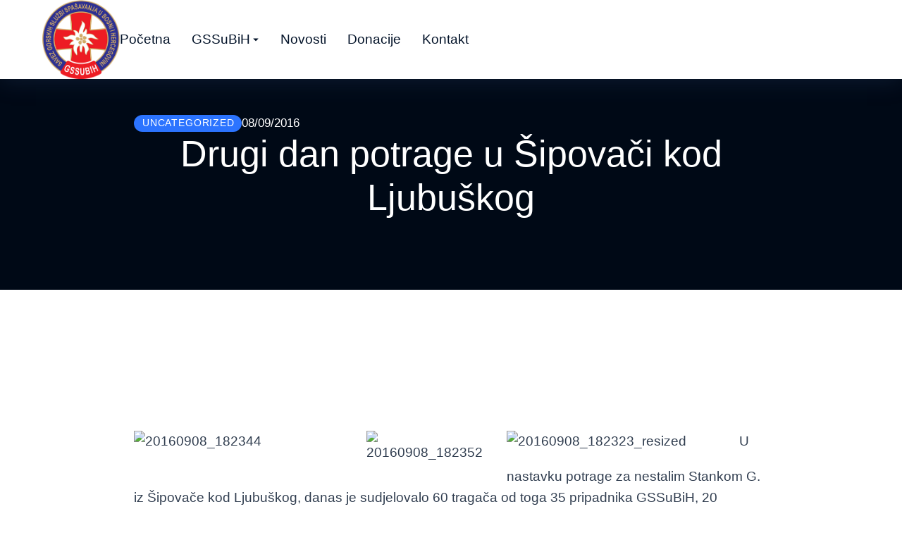

--- FILE ---
content_type: text/html; charset=UTF-8
request_url: https://gss.ba/drugi-dan-potrage-u-sipovaci-kod-ljubuskog/
body_size: 37677
content:
<!DOCTYPE html> 
<html lang="en-US" class="no-js"> 
<head>
<meta charset="UTF-8" />
<link rel='preload' as='font' type='font/woff2' crossorigin='anonymous' id='tinvwl-webfont-font-css' href='https://gss.ba/wp-content/plugins/ti-woocommerce-wishlist/assets/fonts/tinvwl-webfont.woff2?ver=xu2uyi' media='all' /> 
<link rel="preload" href="https://gss.ba/wp-content/cache/fvm/min/1768126922-cssb605dfa758c444c7e44941c2d01caa99ba99691c5aec84e3cd68c32ebfc59.css" as="style" media="all" /> 
<link rel="preload" href="https://gss.ba/wp-content/cache/fvm/min/1768126922-css854b4d8faf56c25e3936341af5c01cea3e598ac4e7dfc1467d8fb9d8b64e0.css" as="style" media="all" /> 
<link rel="preload" href="https://gss.ba/wp-content/cache/fvm/min/1768126922-cssd46a440fd8bfbf54cb988676dd1408980c73df4f737be26b89838872ee058.css" as="style" media="all" /> 
<link rel="preload" href="https://gss.ba/wp-content/cache/fvm/min/1768126922-css3611a937e9961e53536d2674ba188905ade641d4338bd728f154e31dbf604.css" as="style" media="all" /> 
<link rel="preload" href="https://gss.ba/wp-content/cache/fvm/min/1768126922-css5282419879a3c8d78756d19c4e5c5e168c1b2de046b3fc83ade6115f1fc1a.css" as="style" media="all" /> 
<link rel="preload" href="https://gss.ba/wp-content/cache/fvm/min/1768126922-css9dca91af269d97df02b0149933bb34cebbf7316b92d7d70142d3117e6628e.css" as="style" media="all" /> 
<link rel="preload" href="https://gss.ba/wp-content/cache/fvm/min/1768126922-css613b84e3b53a8cc9609c3fcf09f0cc1108b8e058f3248d3f21d342fea1a31.css" as="style" media="all" /> 
<link rel="preload" href="https://gss.ba/wp-content/cache/fvm/min/1768126922-css36de90f5340e858fc8dc81bb7305e5aa67642960b7eb610795b7b3fed7a2d.css" as="style" media="all" /> 
<link rel="preload" href="https://gss.ba/wp-content/cache/fvm/min/1768126922-css3ca7f2b372cdecaff52a1a7fb8d9ed37a075f9e0c5346cc9728913862156d.css" as="style" media="all" /> 
<link rel="preload" href="https://gss.ba/wp-content/cache/fvm/min/1768126922-css3aad9df4e937df9e1b6663a2a3773c8fe5a5830f54764920b89091e1f01b7.css" as="style" media="all" /> 
<link rel="preload" href="https://gss.ba/wp-content/cache/fvm/min/1768126922-css89d450dd2c0d136f123d5233160c4c45a81c456faae83592c8e76c9eda914.css" as="style" media="all" /> 
<link rel="preload" href="https://gss.ba/wp-content/cache/fvm/min/1768126922-cssc7d9310fbb68fd35cdf4f769399061db9ec8bee4176a6d94edcee174a5650.css" as="style" media="all" /> 
<link rel="preload" href="https://gss.ba/wp-content/cache/fvm/min/1768126922-css12b63e20771a6b931f825d292ca4b8ac5619e32bfc4a4ac3b5c1e369f97b4.css" as="style" media="all" /> 
<link rel="preload" href="https://gss.ba/wp-content/cache/fvm/min/1768126922-css3f25e1744fe2ad383f661e7ca89873652b20a840e75968e05a6b3e36d6f18.css" as="style" media="all" /> 
<link rel="preload" href="https://gss.ba/wp-content/cache/fvm/min/1768126922-css9fdd1262b6c4e66f24fca544cc87a882bb143942ed5e2611b43d053eec4c9.css" as="style" media="all" /> 
<link rel="preload" href="https://gss.ba/wp-content/cache/fvm/min/1768126922-cssb074d5f0b2b59191c0bb12e0e2cd1af008edcbddab8702caec85ee6611bd3.css" as="style" media="all" /> 
<link rel="preload" href="https://gss.ba/wp-content/cache/fvm/min/1768126922-css7dae1dcf7a572a3d16976dcf238901ce00629da590f803f84baf510623665.css" as="style" media="all" /> 
<link rel="preload" href="https://gss.ba/wp-content/cache/fvm/min/1768126922-css4aa3a4f9566a0aeb1505710f3bde90bc5d88eee4c913626703aad2e08379f.css" as="style" media="all" /> 
<link rel="preload" href="https://gss.ba/wp-content/cache/fvm/min/1768126922-css60e8798a24b87e249bef648900b93e0a5ea801c73161727bf5e8507ebaeca.css" as="style" media="all" /> 
<link rel="preload" href="https://gss.ba/wp-content/cache/fvm/min/1768126922-css143c35e70a4fd1e63b38287c741d34421f8a2da94f6f95602a29ee594e775.css" as="style" media="all" /> 
<link rel="preload" href="https://gss.ba/wp-content/cache/fvm/min/1768126922-css83e683c8790e67cc237d1b9b4559a2d5494cab46fe95e65f9055888ff77dc.css" as="style" media="all" /> 
<link rel="preload" href="https://gss.ba/wp-content/cache/fvm/min/1768126922-css920350c48d2d78d996b84853649cb32606b39083b23b9cc24ee12747d63aa.css" as="style" media="all" /> 
<link rel="preload" href="https://gss.ba/wp-content/cache/fvm/min/1768126922-cssdd433052115b82a26f94b1dec8e98fed44b926f9e4e825b2c1725ef5e97a4.css" as="style" media="all" /> 
<link rel="preload" href="https://gss.ba/wp-content/cache/fvm/min/1768126922-css7a9fd6a387ade3ede9ad7d21bfacd461497da1088235b740d56a2f760aefd.css" as="style" media="all" /> 
<link rel="preload" href="https://gss.ba/wp-content/cache/fvm/min/1768126922-cssac6765d0dc497f2519f2a991f407b3ad02e5740594fdab590a32189f85871.css" as="style" media="all" /> 
<link rel="preload" href="https://gss.ba/wp-content/cache/fvm/min/1768126922-css0b8a2a0ae1be47928b2ad82c2911507d7902f687eefd54739299145135098.css" as="style" media="all" /> 
<link rel="preload" href="https://gss.ba/wp-content/cache/fvm/min/1768126922-csseb554dfb802414ef5020a0bd215fa1fc9d12e74a6a77eb05829f4ed733310.css" as="style" media="all" /> 
<link rel="preload" href="https://gss.ba/wp-content/cache/fvm/min/1768126922-css049ec6c5eb1d4145020da335c3c3c5befe589c12a11f617ffc993de984bcf.css" as="style" media="all" /> 
<link rel="preload" href="https://gss.ba/wp-content/cache/fvm/min/1768126922-css6b6d451ad4f77a830fd6c03d07914382efb85997f22e714661bf31dcb52fc.css" as="style" media="all" /> 
<link rel="preload" href="https://gss.ba/wp-content/cache/fvm/min/1768126922-css40bb9daa479fcdde674b2233788dac76a6ebe09d071dca61c0e7ddf1c6834.css" as="style" media="all" /> 
<link rel="preload" href="https://gss.ba/wp-content/cache/fvm/min/1768126922-cssae6e2aa16fabbf088c0b39ed2cfa694fccf374a5eaa8ee06f07ad8f1a0511.css" as="style" media="all" /> 
<link rel="preload" href="https://gss.ba/wp-content/cache/fvm/min/1768126922-css000a4fb8442f4fd618c7f15dd5d920df21dd6161b7d00406e9b36d690277d.css" as="style" media="all" /> 
<link rel="preload" href="https://gss.ba/wp-content/cache/fvm/min/1768126922-css64280cea6d1acb52962ae5da79734153d7035beaa8ebfea17317efc6e96c7.css" as="style" media="all" /> 
<link rel="preload" href="https://gss.ba/wp-content/cache/fvm/min/1768126922-css2afd6a0d96b5604d7d7ea6d0adb8427e88f69e29832f1cf9f4b6a021b1984.css" as="style" media="all" /> 
<link rel="preload" href="https://gss.ba/wp-content/cache/fvm/min/1768126922-css90f0ba53e2508a6f74484d6872fe397eedfe913d6c0ee9acf4a11c976984b.css" as="style" media="all" /> 
<link rel="preload" href="https://gss.ba/wp-content/cache/fvm/min/1768126922-cssbe039297b19455632c63094fee415b69412eb23a2e424dd818d4ebe626f3c.css" as="style" media="all" /> 
<link rel="preload" href="https://gss.ba/wp-content/cache/fvm/min/1768126922-csse4c9b1c9b9bf2e1fb95a848a86177c79ae4b110898781757af54216dcdf74.css" as="style" media="all" /> 
<link rel="preload" href="https://gss.ba/wp-content/cache/fvm/min/1768126922-css25858970e193a993d1c4ef75fd7c15b1e460295aeb848018b47c528452333.css" as="style" media="all" /> 
<link rel="preload" href="https://gss.ba/wp-content/cache/fvm/min/1768126922-cssb31f220b38ab664b1a836f22bfd991a1e5718f23d884e1b87c22bca26345e.css" as="style" media="all" /> 
<link rel="preload" href="https://gss.ba/wp-content/cache/fvm/min/1768126922-css02f8c7977c450896c3bfb0327bea8626675ad661e98eb839a459dcf48d753.css" as="style" media="all" /> 
<link rel="preload" href="https://gss.ba/wp-content/cache/fvm/min/1768126922-cssa292c255846cb89ea232f74cba1b848ae9a5e65a766c01c0d95bc0bc1bd23.css" as="style" media="all" /> 
<link rel="preload" href="https://gss.ba/wp-content/cache/fvm/min/1768126922-cssc8b5af9579e902078ff64db511917874df741affc45ead8e839193c9dc78b.css" as="style" media="all" /> 
<link rel="preload" href="https://gss.ba/wp-content/cache/fvm/min/1768126922-cssecd02e9c75bba8b08c3d0cc6547ac873a7a0f53329f1f5a287361dd45eed4.css" as="style" media="all" /> 
<link rel="preload" href="https://gss.ba/wp-content/cache/fvm/min/1768126922-cssee5e058cd309586e0664577637420b171df7c1fe34a6d22cb4e1bc94c2694.css" as="style" media="all" /> 
<link rel="preload" href="https://gss.ba/wp-content/cache/fvm/min/1768126922-css2ad10084abe5c51daf0079a01fce9a03bb2f7ffaaa80719e09099e5dfa3a2.css" as="style" media="all" /> 
<link rel="preload" href="https://gss.ba/wp-content/cache/fvm/min/1768126922-cssc8d91a855079d19b7a49618d50b9c84512aa6dff84b6d4e2151e21c070192.css" as="style" media="all" /> 
<link rel="preload" href="https://gss.ba/wp-content/cache/fvm/min/1768126922-cssb24491ab23c6e6d5c6a63d90420b3a4cc4c8f64d3e3a334cf6301c05fab6a.css" as="style" media="all" /> 
<link rel="preload" href="https://gss.ba/wp-content/cache/fvm/min/1768126922-csscfb8052d7c725092bfaf7da4080aeb44e3651e5f0a65eeecfa13973572cf3.css" as="style" media="all" />
<script data-cfasync="false">if(navigator.userAgent.match(/MSIE|Internet Explorer/i)||navigator.userAgent.match(/Trident\/7\..*?rv:11/i)){var href=document.location.href;if(!href.match(/[?&]iebrowser/)){if(href.indexOf("?")==-1){if(href.indexOf("#")==-1){document.location.href=href+"?iebrowser=1"}else{document.location.href=href.replace("#","?iebrowser=1#")}}else{if(href.indexOf("#")==-1){document.location.href=href+"&iebrowser=1"}else{document.location.href=href.replace("#","&iebrowser=1#")}}}}</script>
<script data-cfasync="false">class FVMLoader{constructor(e){this.triggerEvents=e,this.eventOptions={passive:!0},this.userEventListener=this.triggerListener.bind(this),this.delayedScripts={normal:[],async:[],defer:[]},this.allJQueries=[]}_addUserInteractionListener(e){this.triggerEvents.forEach(t=>window.addEventListener(t,e.userEventListener,e.eventOptions))}_removeUserInteractionListener(e){this.triggerEvents.forEach(t=>window.removeEventListener(t,e.userEventListener,e.eventOptions))}triggerListener(){this._removeUserInteractionListener(this),"loading"===document.readyState?document.addEventListener("DOMContentLoaded",this._loadEverythingNow.bind(this)):this._loadEverythingNow()}async _loadEverythingNow(){this._runAllDelayedCSS(),this._delayEventListeners(),this._delayJQueryReady(this),this._handleDocumentWrite(),this._registerAllDelayedScripts(),await this._loadScriptsFromList(this.delayedScripts.normal),await this._loadScriptsFromList(this.delayedScripts.defer),await this._loadScriptsFromList(this.delayedScripts.async),await this._triggerDOMContentLoaded(),await this._triggerWindowLoad(),window.dispatchEvent(new Event("wpr-allScriptsLoaded"))}_registerAllDelayedScripts(){document.querySelectorAll("script[type=fvmdelay]").forEach(e=>{e.hasAttribute("src")?e.hasAttribute("async")&&!1!==e.async?this.delayedScripts.async.push(e):e.hasAttribute("defer")&&!1!==e.defer||"module"===e.getAttribute("data-type")?this.delayedScripts.defer.push(e):this.delayedScripts.normal.push(e):this.delayedScripts.normal.push(e)})}_runAllDelayedCSS(){document.querySelectorAll("link[rel=fvmdelay]").forEach(e=>{e.setAttribute("rel","stylesheet")})}async _transformScript(e){return await this._requestAnimFrame(),new Promise(t=>{const n=document.createElement("script");let r;[...e.attributes].forEach(e=>{let t=e.nodeName;"type"!==t&&("data-type"===t&&(t="type",r=e.nodeValue),n.setAttribute(t,e.nodeValue))}),e.hasAttribute("src")?(n.addEventListener("load",t),n.addEventListener("error",t)):(n.text=e.text,t()),e.parentNode.replaceChild(n,e)})}async _loadScriptsFromList(e){const t=e.shift();return t?(await this._transformScript(t),this._loadScriptsFromList(e)):Promise.resolve()}_delayEventListeners(){let e={};function t(t,n){!function(t){function n(n){return e[t].eventsToRewrite.indexOf(n)>=0?"wpr-"+n:n}e[t]||(e[t]={originalFunctions:{add:t.addEventListener,remove:t.removeEventListener},eventsToRewrite:[]},t.addEventListener=function(){arguments[0]=n(arguments[0]),e[t].originalFunctions.add.apply(t,arguments)},t.removeEventListener=function(){arguments[0]=n(arguments[0]),e[t].originalFunctions.remove.apply(t,arguments)})}(t),e[t].eventsToRewrite.push(n)}function n(e,t){let n=e[t];Object.defineProperty(e,t,{get:()=>n||function(){},set(r){e["wpr"+t]=n=r}})}t(document,"DOMContentLoaded"),t(window,"DOMContentLoaded"),t(window,"load"),t(window,"pageshow"),t(document,"readystatechange"),n(document,"onreadystatechange"),n(window,"onload"),n(window,"onpageshow")}_delayJQueryReady(e){let t=window.jQuery;Object.defineProperty(window,"jQuery",{get:()=>t,set(n){if(n&&n.fn&&!e.allJQueries.includes(n)){n.fn.ready=n.fn.init.prototype.ready=function(t){e.domReadyFired?t.bind(document)(n):document.addEventListener("DOMContentLoaded2",()=>t.bind(document)(n))};const t=n.fn.on;n.fn.on=n.fn.init.prototype.on=function(){if(this[0]===window){function e(e){return e.split(" ").map(e=>"load"===e||0===e.indexOf("load.")?"wpr-jquery-load":e).join(" ")}"string"==typeof arguments[0]||arguments[0]instanceof String?arguments[0]=e(arguments[0]):"object"==typeof arguments[0]&&Object.keys(arguments[0]).forEach(t=>{delete Object.assign(arguments[0],{[e(t)]:arguments[0][t]})[t]})}return t.apply(this,arguments),this},e.allJQueries.push(n)}t=n}})}async _triggerDOMContentLoaded(){this.domReadyFired=!0,await this._requestAnimFrame(),document.dispatchEvent(new Event("DOMContentLoaded2")),await this._requestAnimFrame(),window.dispatchEvent(new Event("DOMContentLoaded2")),await this._requestAnimFrame(),document.dispatchEvent(new Event("wpr-readystatechange")),await this._requestAnimFrame(),document.wpronreadystatechange&&document.wpronreadystatechange()}async _triggerWindowLoad(){await this._requestAnimFrame(),window.dispatchEvent(new Event("wpr-load")),await this._requestAnimFrame(),window.wpronload&&window.wpronload(),await this._requestAnimFrame(),this.allJQueries.forEach(e=>e(window).trigger("wpr-jquery-load")),window.dispatchEvent(new Event("wpr-pageshow")),await this._requestAnimFrame(),window.wpronpageshow&&window.wpronpageshow()}_handleDocumentWrite(){const e=new Map;document.write=document.writeln=function(t){const n=document.currentScript,r=document.createRange(),i=n.parentElement;let a=e.get(n);void 0===a&&(a=n.nextSibling,e.set(n,a));const s=document.createDocumentFragment();r.setStart(s,0),s.appendChild(r.createContextualFragment(t)),i.insertBefore(s,a)}}async _requestAnimFrame(){return new Promise(e=>requestAnimationFrame(e))}static run(){const e=new FVMLoader(["keydown","mousemove","touchmove","touchstart","touchend","wheel"]);e._addUserInteractionListener(e)}}FVMLoader.run();</script>
<meta name="viewport" content="width=device-width, initial-scale=1, maximum-scale=1, user-scalable=0"/><title>Drugi dan potrage u Šipovači kod Ljubuškog &#8211; GSSuBiH</title>
<meta name='robots' content='max-image-preview:large' />
<link rel="alternate" type="application/rss+xml" title="GSSuBiH &raquo; Feed" href="https://gss.ba/feed/" />
<link rel="alternate" type="application/rss+xml" title="GSSuBiH &raquo; Comments Feed" href="https://gss.ba/comments/feed/" />
<link rel="canonical" href="https://gss.ba/drugi-dan-potrage-u-sipovaci-kod-ljubuskog/" />
<meta property="og:site_name" content="GSSuBiH" />
<meta property="og:title" content="Drugi dan potrage u Šipovači kod Ljubuškog" />
<meta property="og:url" content="https://gss.ba/drugi-dan-potrage-u-sipovaci-kod-ljubuskog/" />
<meta property="og:type" content="article" /> 
<link rel="profile" href="https://gmpg.org/xfn/11" /> 
<style id='wp-img-auto-sizes-contain-inline-css' media="all">img:is([sizes=auto i],[sizes^="auto," i]){contain-intrinsic-size:3000px 1500px}</style> 
<link rel='stylesheet' id='givewp-campaign-blocks-fonts-css' href='https://gss.ba/wp-content/cache/fvm/min/1768126922-cssb605dfa758c444c7e44941c2d01caa99ba99691c5aec84e3cd68c32ebfc59.css' media='all' /> 
<link rel='stylesheet' id='wp-block-library-css' href='https://gss.ba/wp-content/cache/fvm/min/1768126922-css854b4d8faf56c25e3936341af5c01cea3e598ac4e7dfc1467d8fb9d8b64e0.css' media='all' /> 
<style id='wp-block-library-inline-css' media="all">.wp-block-gutena-forms .is-style-round-range-slider .gutena-forms-field.range-field{-webkit-appearance:none;width:100%;height:8px;border:1px solid var(--wp--gutena-forms--input-border-color,#D7DBE7);border-radius:5px;background:var(--wp--gutena-forms--input-bg-color,"transparent");outline:none;-webkit-transition:.2s;transition:opacity .2s}.wp-block-gutena-forms .is-style-round-range-slider .gutena-forms-field.range-field:hover{border:1px solid var(--wp--gutena-forms--input-border-color,#D7DBE7);opacity:1}.wp-block-gutena-forms .is-style-round-range-slider .gutena-forms-field.range-field:focus{border:1px solid var(--wp--gutena-forms--input-focus-border-color,var(--wp--preset--color--primary,#3F6DE4))}.wp-block-gutena-forms .is-style-round-range-slider .gutena-forms-field.range-field::-webkit-slider-thumb{-webkit-appearance:none;appearance:none;width:20px;height:20px;border:2px solid var(--wp--gutena-forms--input-border-color,#D7DBE7);border-radius:50%;background:var(--wp--gutena-forms--input-focus-border-color,var(--wp--preset--color--primary,#3F6DE4));cursor:pointer}.wp-block-gutena-forms .is-style-round-range-slider .gutena-forms-field.range-field::-moz-range-thumb{width:20px;height:20px;border:2px solid var(--wp--gutena-forms--input-border-color,#D7DBE7);border-radius:50%;background:var(--wp--gutena-forms--input-focus-border-color,var(--wp--preset--color--primary,#3F6DE4));cursor:pointer}</style> 
<style id='wp-block-library-theme-inline-css' media="all">.wp-block-audio :where(figcaption){color:#555;font-size:13px;text-align:center}.is-dark-theme .wp-block-audio :where(figcaption){color:#ffffffa6}.wp-block-audio{margin:0 0 1em}.wp-block-code{border:1px solid #ccc;border-radius:4px;font-family:Menlo,Consolas,monaco,monospace;padding:.8em 1em}.wp-block-embed :where(figcaption){color:#555;font-size:13px;text-align:center}.is-dark-theme .wp-block-embed :where(figcaption){color:#ffffffa6}.wp-block-embed{margin:0 0 1em}.blocks-gallery-caption{color:#555;font-size:13px;text-align:center}.is-dark-theme .blocks-gallery-caption{color:#ffffffa6}:root :where(.wp-block-image figcaption){color:#555;font-size:13px;text-align:center}.is-dark-theme :root :where(.wp-block-image figcaption){color:#ffffffa6}.wp-block-image{margin:0 0 1em}.wp-block-pullquote{border-bottom:4px solid;border-top:4px solid;color:currentColor;margin-bottom:1.75em}.wp-block-pullquote :where(cite),.wp-block-pullquote :where(footer),.wp-block-pullquote__citation{color:currentColor;font-size:.8125em;font-style:normal;text-transform:uppercase}.wp-block-quote{border-left:.25em solid;margin:0 0 1.75em;padding-left:1em}.wp-block-quote cite,.wp-block-quote footer{color:currentColor;font-size:.8125em;font-style:normal;position:relative}.wp-block-quote:where(.has-text-align-right){border-left:none;border-right:.25em solid;padding-left:0;padding-right:1em}.wp-block-quote:where(.has-text-align-center){border:none;padding-left:0}.wp-block-quote.is-large,.wp-block-quote.is-style-large,.wp-block-quote:where(.is-style-plain){border:none}.wp-block-search .wp-block-search__label{font-weight:700}.wp-block-search__button{border:1px solid #ccc;padding:.375em .625em}:where(.wp-block-group.has-background){padding:1.25em 2.375em}.wp-block-separator.has-css-opacity{opacity:.4}.wp-block-separator{border:none;border-bottom:2px solid;margin-left:auto;margin-right:auto}.wp-block-separator.has-alpha-channel-opacity{opacity:1}.wp-block-separator:not(.is-style-wide):not(.is-style-dots){width:100px}.wp-block-separator.has-background:not(.is-style-dots){border-bottom:none;height:1px}.wp-block-separator.has-background:not(.is-style-wide):not(.is-style-dots){height:2px}.wp-block-table{margin:0 0 1em}.wp-block-table td,.wp-block-table th{word-break:normal}.wp-block-table :where(figcaption){color:#555;font-size:13px;text-align:center}.is-dark-theme .wp-block-table :where(figcaption){color:#ffffffa6}.wp-block-video :where(figcaption){color:#555;font-size:13px;text-align:center}.is-dark-theme .wp-block-video :where(figcaption){color:#ffffffa6}.wp-block-video{margin:0 0 1em}:root :where(.wp-block-template-part.has-background){margin-bottom:0;margin-top:0;padding:1.25em 2.375em}</style> 
<style id='classic-theme-styles-inline-css' media="all">/*! This file is auto-generated */ .wp-block-button__link{color:#fff;background-color:#32373c;border-radius:9999px;box-shadow:none;text-decoration:none;padding:calc(.667em + 2px) calc(1.333em + 2px);font-size:1.125em}.wp-block-file__button{background:#32373c;color:#fff;text-decoration:none}</style> 
<style id='dt-cr-simple-scroller-style-inline-css' media="all">.dt-cr-svg-icon{border:none;display:flex;justify-content:var(--svg-alignment,left)}.dt-cr-svg-icon svg{height:auto;max-width:100%;transition:color .1s,fill .1s,stroke .1s;width:var(--svg-width,auto)}.dt-cr-svg-icon>.svg-wrapper{align-items:center;border-style:solid;border-width:0;display:flex;font-size:var(--svg-width,auto);justify-content:center;line-height:1;transition:background-color .1s,border-color .1s}.has-border-color>.svg-wrapper{border-width:2px}</style> 
<style id='dt-cr-svg-inline-style-inline-css' media="all">.dt-cr-svg-icon{border:none;display:flex;justify-content:var(--svg-alignment,left)}.dt-cr-svg-icon svg{height:auto;max-width:100%;transition:color .1s,fill .1s,stroke .1s;width:var(--svg-width,auto)}.dt-cr-svg-icon>.svg-wrapper{align-items:center;border-style:solid;border-width:0;display:flex;font-size:var(--svg-width,auto);justify-content:center;line-height:1;transition:background-color .1s,border-color .1s}.has-border-color>.svg-wrapper{border-width:2px}</style> 
<style id='gutena-forms-style-inline-css' media="all">.wp-block-gutena-forms .wp-block-group.is-layout-flex>.wp-block-image{display:flex}.wp-block-gutena-forms .is-vertical.is-layout-flex.wp-block-group .gutena-forms-field,.wp-block-gutena-forms .is-vertical.is-layout-flex.wp-block-group .heading-input-label-gutena{min-width:100%}.wp-block-gutena-forms .gutena-forms-field,.wp-block-gutena-forms .heading-input-label-gutena{background-color:transparent}.wp-block-gutena-forms.not-show-form-labels .heading-input-label-gutena{display:none}.wp-block-gutena-forms.has-label-font-family .heading-input-label-gutena{font-family:var(--wp--gutena-forms--label-font-family)}.wp-block-gutena-forms .heading-input-label-gutena{color:var(--wp--gutena-forms--label-color);font-size:var(--wp--gutena-forms--label-font-size,13px);font-weight:var(--wp--gutena-forms--label-font-weight);line-height:var(--wp--gutena-forms--label-line-height)}.wp-block-gutena-forms .gutena-forms-field{color:var(--wp--gutena-forms--label-color)}.wp-block-gutena-forms .gutena-forms-field:not(.checkbox-field):not(.radio-field):not(.optin-field){background-color:var(--wp--gutena-forms--input-bg-color,"transparent")}.wp-block-gutena-forms .gutena-forms-field:not(.checkbox-field):not(.radio-field):not(.optin-field):-webkit-autofill,.wp-block-gutena-forms .gutena-forms-field:not(.checkbox-field):not(.radio-field):not(.optin-field):-webkit-autofill:focus,.wp-block-gutena-forms .gutena-forms-field:not(.checkbox-field):not(.radio-field):not(.optin-field):-webkit-autofill:hover{-webkit-box-shadow:0 0 0 1000px var(--wp--gutena-forms--input-bg-color,"transparent") inset;-webkit-transition:background-color 5000s ease-in-out 0s;transition:background-color 5000s ease-in-out 0s}.wp-block-gutena-forms .gutena-forms-field.checkbox-field.inline-options,.wp-block-gutena-forms .gutena-forms-field.radio-field.inline-options{display:flex;flex-wrap:wrap}.wp-block-gutena-forms .gutena-forms-field.checkbox-field.has-1-col,.wp-block-gutena-forms .gutena-forms-field.radio-field.has-1-col{display:grid;grid-template-columns:repeat(1,1fr)}.wp-block-gutena-forms .gutena-forms-field.checkbox-field.has-2-col,.wp-block-gutena-forms .gutena-forms-field.radio-field.has-2-col{display:grid;grid-template-columns:repeat(2,1fr)}.wp-block-gutena-forms .gutena-forms-field.checkbox-field.has-3-col,.wp-block-gutena-forms .gutena-forms-field.radio-field.has-3-col{display:grid;grid-template-columns:repeat(3,1fr)}.wp-block-gutena-forms .gutena-forms-field.checkbox-field.has-4-col,.wp-block-gutena-forms .gutena-forms-field.radio-field.has-4-col{display:grid;grid-template-columns:repeat(4,1fr)}.wp-block-gutena-forms .gutena-forms-field.checkbox-field.has-5-col,.wp-block-gutena-forms .gutena-forms-field.radio-field.has-5-col{display:grid;grid-template-columns:repeat(5,1fr)}.wp-block-gutena-forms .gutena-forms-field.checkbox-field.has-6-col,.wp-block-gutena-forms .gutena-forms-field.radio-field.has-6-col{display:grid;grid-template-columns:repeat(6,1fr)}.wp-block-gutena-forms .gutena-forms-field.checkbox-field .checkbox-container,.wp-block-gutena-forms .gutena-forms-field.checkbox-field .optin-container,.wp-block-gutena-forms .gutena-forms-field.optin-field .checkbox-container,.wp-block-gutena-forms .gutena-forms-field.optin-field .optin-container{cursor:pointer;display:block;padding-left:25px;position:relative;-webkit-user-select:none;-moz-user-select:none;user-select:none}.wp-block-gutena-forms .gutena-forms-field.checkbox-field .checkbox-container input,.wp-block-gutena-forms .gutena-forms-field.checkbox-field .optin-container input,.wp-block-gutena-forms .gutena-forms-field.optin-field .checkbox-container input,.wp-block-gutena-forms .gutena-forms-field.optin-field .optin-container input{cursor:pointer;height:0;opacity:0;position:absolute;width:0}.wp-block-gutena-forms .gutena-forms-field.checkbox-field .checkbox-container input:checked~.checkmark,.wp-block-gutena-forms .gutena-forms-field.checkbox-field .optin-container input:checked~.checkmark,.wp-block-gutena-forms .gutena-forms-field.optin-field .checkbox-container input:checked~.checkmark,.wp-block-gutena-forms .gutena-forms-field.optin-field .optin-container input:checked~.checkmark{background-color:var(--wp--gutena-forms--input-focus-border-color,var(--wp--preset--color--primary,#3f6de4));border-color:var(--wp--gutena-forms--input-focus-border-color,var(--wp--preset--color--primary,#3f6de4))}.wp-block-gutena-forms .gutena-forms-field.checkbox-field .checkbox-container input:checked~.checkmark:after,.wp-block-gutena-forms .gutena-forms-field.checkbox-field .optin-container input:checked~.checkmark:after,.wp-block-gutena-forms .gutena-forms-field.optin-field .checkbox-container input:checked~.checkmark:after,.wp-block-gutena-forms .gutena-forms-field.optin-field .optin-container input:checked~.checkmark:after{display:block}.wp-block-gutena-forms .gutena-forms-field.checkbox-field .checkbox-container .checkmark:after,.wp-block-gutena-forms .gutena-forms-field.checkbox-field .optin-container .checkmark:after,.wp-block-gutena-forms .gutena-forms-field.optin-field .checkbox-container .checkmark:after,.wp-block-gutena-forms .gutena-forms-field.optin-field .optin-container .checkmark:after{border:solid #fff;border-width:0 3px 3px 0;height:7px;left:5px;top:2px;transform:rotate(45deg);width:3px}.wp-block-gutena-forms .gutena-forms-field.checkbox-field .checkmark,.wp-block-gutena-forms .gutena-forms-field.optin-field .checkmark{background-color:#fff;border:1px solid var(--wp--gutena-forms--input-border-color,#d7dbe7);border-radius:2px;height:16px;left:0;position:absolute;top:50%;transform:translateY(-50%);width:16px}.wp-block-gutena-forms .gutena-forms-field.checkbox-field .checkmark:after,.wp-block-gutena-forms .gutena-forms-field.optin-field .checkmark:after{content:"";display:none;position:absolute}.wp-block-gutena-forms .gutena-forms-field.radio-field .radio-container{cursor:pointer;display:block;padding-left:25px;position:relative;-webkit-user-select:none;-moz-user-select:none;user-select:none}.wp-block-gutena-forms .gutena-forms-field.radio-field .radio-container input{cursor:pointer;opacity:0;position:absolute}.wp-block-gutena-forms .gutena-forms-field.radio-field .radio-container:hover input~.checkmark{background-color:#fff}.wp-block-gutena-forms .gutena-forms-field.radio-field .radio-container input:checked~.checkmark{background-color:#fff;border-color:var(--wp--gutena-forms--input-focus-border-color,var(--wp--preset--color--primary,#3f6de4))}.wp-block-gutena-forms .gutena-forms-field.radio-field .radio-container input:checked~.checkmark:after{display:block}.wp-block-gutena-forms .gutena-forms-field.radio-field .radio-container .checkmark:after{background:var(--wp--gutena-forms--input-focus-border-color,var(--wp--preset--color--primary,#3f6de4));border-radius:50%;height:10px;left:3px;top:3px;width:10px}.wp-block-gutena-forms .gutena-forms-field.radio-field .checkmark{background-color:#fff;border:1px solid var(--wp--gutena-forms--input-border-color,#d7dbe7);border-radius:50%;height:16px;left:0;position:absolute;top:50%;transform:translateY(-50%);width:16px}.wp-block-gutena-forms .gutena-forms-field.radio-field .checkmark:after{content:"";display:none;position:absolute}.wp-block-gutena-forms .gutena-forms-field.range-field{accent-color:var(--wp--gutena-forms--input-focus-border-color,var(--wp--preset--color--primary,#3f6de4))}.wp-block-gutena-forms .wp-block-gutena-form-field:not(.gutena-forms-radio-field):not(.gutena-forms-checkbox-field):not(.gutena-forms-range-field):not(.gutena-forms-optin-field){background-color:var(--wp--gutena-forms--input-bg-color,"transparent")}.wp-block-gutena-forms .gutena-forms-field::-moz-placeholder{color:var(--wp--gutena-forms--placeholder-color);font-size:var(--wp--gutena-forms--placeholder-font-size);font-weight:var(--wp--gutena-forms--placeholder-font-weight);line-height:var(--wp--gutena-forms--placeholder-line-height)}.wp-block-gutena-forms .gutena-forms-field::placeholder,.wp-block-gutena-forms .gutena-forms-placeholder{color:var(--wp--gutena-forms--placeholder-color);font-size:var(--wp--gutena-forms--placeholder-font-size);font-weight:var(--wp--gutena-forms--placeholder-font-weight);line-height:var(--wp--gutena-forms--placeholder-line-height)}.wp-block-gutena-forms.has-placeholder-font-family .wp-block-gutena-form-field .gutena-forms-field{font-family:var(--wp--gutena-forms--placeholder-font-family)}.wp-block-gutena-forms .wp-block-gutena-form-field .gutena-forms-field{box-sizing:border-box;-moz-box-sizing:border-box;-webkit-box-sizing:border-box;font-size:var(--wp--gutena-forms--placeholder-font-size);font-weight:var(--wp--gutena-forms--placeholder-font-weight);line-height:var(--wp--gutena-forms--placeholder-line-height);padding:13px calc(18px + var(--wp--gutena-forms--input-border-radius, 0px)/2);width:100%}.wp-block-gutena-forms .wp-block-gutena-form-field .gutena-forms-field:not(.textarea-field):not(.checkbox-field){height:50px}.wp-block-gutena-forms .wp-block-gutena-form-field .gutena-forms-field.checkbox-field,.wp-block-gutena-forms .wp-block-gutena-form-field .gutena-forms-field.radio-field{-moz-column-gap:3rem;column-gap:3rem;padding-left:0;padding-right:0;row-gap:.5rem}.wp-block-gutena-forms .wp-block-gutena-form-field .gutena-forms-field.range-field{padding:0}.wp-block-gutena-forms .wp-block-gutena-form-field .gutena-forms-field.optin-field{align-items:center;display:flex;padding-left:0}.wp-block-gutena-forms .wp-block-gutena-form-field .gf-range-values{color:var(--wp--gutena-forms--label-color);display:flex;font-size:var(--wp--gutena-forms--placeholder-font-size);font-weight:var(--wp--gutena-forms--placeholder-font-weight);justify-content:space-between;line-height:var(--wp--gutena-forms--placeholder-line-height);margin:0;padding:0}.wp-block-gutena-forms .wp-block-gutena-form-field.gutena-forms-optin-field{width:1.25rem}.wp-block-gutena-forms .wp-block-columns{margin-bottom:var(--wp--style--block-gap,2em)}.wp-block-gutena-forms .wp-block-gutena-form-field{width:100%}.wp-block-gutena-forms:not(.input-box-border-bottom-only) .wp-block-gutena-form-field:not(.gutena-forms-radio-field):not(.gutena-forms-checkbox-field):not(.gutena-forms-range-field):not(.gutena-forms-optin-field){border-color:var(--wp--gutena-forms--input-border-color,#d7dbe7);border-radius:var(--wp--gutena-forms--input-border-radius,0);border-style:solid;border-width:var(--wp--gutena-forms--input-border-width,1px)}.wp-block-gutena-forms:not(.input-box-border-bottom-only) .wp-block-gutena-form-field:not(.gutena-forms-radio-field):not(.gutena-forms-checkbox-field):not(.gutena-forms-range-field):not(.gutena-forms-optin-field):focus-within{border-color:var(--wp--gutena-forms--input-focus-border-color,var(--wp--preset--color--primary,#3f6de4));width:100%}.wp-block-gutena-forms.input-box-border-bottom-only .wp-block-gutena-form-field:not(.gutena-forms-radio-field):not(.gutena-forms-checkbox-field):not(.gutena-forms-range-field):not(.gutena-forms-optin-field){border-bottom:var(--wp--gutena-forms--input-border-width,1px) solid var(--wp--gutena-forms--input-border-color,#d7dbe7)}.wp-block-gutena-forms.input-box-border-bottom-only .wp-block-gutena-form-field:not(.gutena-forms-radio-field):not(.gutena-forms-checkbox-field):not(.gutena-forms-range-field):not(.gutena-forms-optin-field):focus-within{border-bottom:var(--wp--gutena-forms--input-border-width,1px) solid var(--wp--gutena-forms--input-focus-border-color,var(--wp--preset--color--primary,#3f6de4));width:100%}.wp-block-gutena-forms.input-box-border-bottom-only .wp-block-gutena-form-field .gutena-forms-field{padding-left:0;padding-right:0}.wp-block-gutena-forms .wp-block-gutena-form-field .gutena-forms-field,.wp-block-gutena-forms .wp-block-gutena-form-field .gutena-forms-field:focus{border:0;box-shadow:none!important;margin:0!important;outline:0!important}.wp-block-gutena-forms .gutena-forms-confirmation-columns{display:none}.wp-block-gutena-forms .wp-block-gutena-field-group{margin-bottom:1.5rem}.wp-block-gutena-forms .wp-block-gutena-field-group .is-layout-flex{gap:var(--wp--style--block-gap,1.5rem)}.wp-block-gutena-forms .wp-block-gutena-field-group .gutena-forms-field-error-msg{color:#fd3e3e;font-size:12px;margin-top:.5rem}.wp-block-gutena-forms .wp-block-gutena-field-group:not(.display-error) .gutena-forms-field-error-msg{display:none}.wp-block-gutena-forms .wp-block-gutena-field-group.display-error .wp-block-gutena-form-field:not(.gutena-forms-radio-field):not(.gutena-forms-checkbox-field):not(.gutena-forms-range-field):not(.gutena-forms-optin-field){border-color:var(--wp--gutena-forms--input-focus-border-color,var(--wp--preset--color--primary,#3f6de4))}.wp-block-gutena-forms.form-progress .wp-block-button__link{opacity:.8}.wp-block-gutena-forms .gutena-forms-btn-progress{display:inline-block;height:22px;position:relative;width:60px}.wp-block-gutena-forms .gutena-forms-btn-progress div{animation-timing-function:cubic-bezier(0,1,1,0);background:#fff;border-radius:50%;height:7px;position:absolute;top:11px;width:7px}.wp-block-gutena-forms .gutena-forms-btn-progress div:first-child{animation:submit-progress1 .6s infinite;left:5px}.wp-block-gutena-forms .gutena-forms-btn-progress div:nth-child(2){animation:submit-progress2 .6s infinite;left:5px}.wp-block-gutena-forms .gutena-forms-btn-progress div:nth-child(3){animation:submit-progress2 .6s infinite;left:25px}.wp-block-gutena-forms .gutena-forms-btn-progress div:nth-child(4){animation:submit-progress3 .6s infinite;left:45px}@keyframes submit-progress1{0%{transform:scale(0)}to{transform:scale(1)}}@keyframes submit-progress3{0%{transform:scale(1)}to{transform:scale(0)}}@keyframes submit-progress2{0%{transform:translate(0)}to{transform:translate(24px)}}.wp-block-gutena-forms:not(.display-error-message) .wp-block-gutena-form-error-msg:not(.block-editor-block-list__block),.wp-block-gutena-forms:not(.display-success-message) .wp-block-gutena-form-confirm-msg:not(.block-editor-block-list__block){display:none}.wp-block-gutena-forms.hide-form-now>.wp-block-buttons,.wp-block-gutena-forms.hide-form-now>.wp-block-columns,.wp-block-gutena-forms.hide-form-now>.wp-block-gutena-field-group{height:0;transition:height 2s;visibility:hidden}@media only screen and (max-width:600px){.wp-block-gutena-forms .gutena-forms-field.checkbox-field:not(.inline-options),.wp-block-gutena-forms .gutena-forms-field.radio-field:not(.inline-options){grid-template-columns:repeat(1,1fr)}}</style> 
<style id='safe-svg-svg-icon-style-inline-css' media="all">.safe-svg-cover{text-align:center}.safe-svg-cover .safe-svg-inside{display:inline-block;max-width:100%}.safe-svg-cover svg{fill:currentColor;height:100%;max-height:100%;max-width:100%;width:100%}</style> 
<style id='givewp-campaign-comments-block-style-inline-css' media="all">.givewp-campaign-comment-block-card{display:flex;gap:var(--givewp-spacing-3);padding:var(--givewp-spacing-4) 0}.givewp-campaign-comment-block-card__avatar{align-items:center;border-radius:50%;display:flex;height:40px;justify-content:center;width:40px}.givewp-campaign-comment-block-card__avatar img{align-items:center;border-radius:50%;display:flex;height:auto;justify-content:center;min-width:40px;width:100%}.givewp-campaign-comment-block-card__donor-name{color:var(--givewp-neutral-700);font-size:1rem;font-weight:600;line-height:1.5;margin:0;text-align:left}.givewp-campaign-comment-block-card__details{align-items:center;color:var(--givewp-neutral-400);display:flex;font-size:.875rem;font-weight:500;gap:var(--givewp-spacing-2);height:auto;line-height:1.43;margin:2px 0 var(--givewp-spacing-3) 0;text-align:left}.givewp-campaign-comment-block-card__comment{color:var(--givewp-neutral-700);font-size:1rem;line-height:1.5;margin:0;text-align:left}.givewp-campaign-comment-block-card__read-more{background:none;border:none;color:var(--givewp-blue-500);cursor:pointer;font-size:.875rem;line-height:1.43;outline:none;padding:0}.givewp-campaign-comments-block-empty-state{align-items:center;background-color:var(--givewp-shades-white);border:1px solid var(--givewp-neutral-50);border-radius:.5rem;display:flex;flex-direction:column;justify-content:center;padding:var(--givewp-spacing-6)}.givewp-campaign-comments-block-empty-state__details{align-items:center;display:flex;flex-direction:column;gap:var(--givewp-spacing-1);justify-content:center;margin:.875rem 0}.givewp-campaign-comments-block-empty-state__title{color:var(--givewp-neutral-700);font-size:1rem;font-weight:500;margin:0}.givewp-campaign-comments-block-empty-state__description{color:var(--givewp-neutral-700);font-size:.875rem;line-height:1.43;margin:0}.givewp-campaign-comment-block{background-color:var(--givewp-shades-white);display:flex;flex-direction:column;gap:var(--givewp-spacing-2);padding:var(--givewp-spacing-6) 0}.givewp-campaign-comment-block__title{color:var(--givewp-neutral-900);font-size:18px;font-weight:600;line-height:1.56;margin:0;text-align:left}.givewp-campaign-comment-block__cta{align-items:center;background-color:var(--givewp-neutral-50);border-radius:4px;color:var(--giewp-neutral-500);display:flex;font-size:14px;font-weight:600;gap:8px;height:36px;line-height:1.43;margin:0;padding:var(--givewp-spacing-2) var(--givewp-spacing-4);text-align:left}</style> 
<style id='givewp-campaign-cover-block-style-inline-css' media="all">.givewp-campaign-selector{border:1px solid #e5e7eb;border-radius:5px;box-shadow:0 2px 4px 0 rgba(0,0,0,.05);display:flex;flex-direction:column;gap:20px;padding:40px 24px}.givewp-campaign-selector__label{padding-bottom:16px}.givewp-campaign-selector__select input[type=text]:focus{border-color:transparent;box-shadow:0 0 0 1px transparent;outline:2px solid transparent}.givewp-campaign-selector__logo{align-self:center}.givewp-campaign-selector__open{background:#2271b1;border:none;border-radius:5px;color:#fff;cursor:pointer;padding:.5rem 1rem}.givewp-campaign-selector__submit{background-color:#27ae60;border:0;border-radius:5px;color:#fff;font-weight:700;outline:none;padding:1rem;text-align:center;transition:.2s;width:100%}.givewp-campaign-selector__submit:disabled{background-color:#f3f4f6;color:#9ca0af}.givewp-campaign-selector__submit:hover:not(:disabled){cursor:pointer;filter:brightness(1.2)}.givewp-campaign-cover-block__button{align-items:center;border:1px solid #2271b1;border-radius:2px;color:#2271b1;display:flex;justify-content:center;margin-bottom:.5rem;min-height:32px;width:100%}.givewp-campaign-cover-block__image{border-radius:2px;display:flex;flex-grow:1;margin-bottom:.5rem;max-height:4.44rem;-o-object-fit:cover;object-fit:cover;width:100%}.givewp-campaign-cover-block__help-text{color:#4b5563;font-size:.75rem;font-stretch:normal;font-style:normal;font-weight:400;letter-spacing:normal;line-height:1.4;text-align:left}.givewp-campaign-cover-block__edit-campaign-link{align-items:center;display:inline-flex;font-size:.75rem;font-stretch:normal;font-style:normal;font-weight:400;gap:.125rem;line-height:1.4}.givewp-campaign-cover-block__edit-campaign-link svg{fill:currentColor;height:1.25rem;width:1.25rem}.givewp-campaign-cover-block-preview__image{align-items:center;display:flex;height:100%;justify-content:center;width:100%}</style> 
<style id='givewp-campaign-donations-style-inline-css' media="all">.givewp-campaign-donations-block{padding:1.5rem 0}.givewp-campaign-donations-block *{font-family:Inter,sans-serif}.givewp-campaign-donations-block .givewp-campaign-donations-block__header{align-items:center;display:flex;justify-content:space-between;margin-bottom:.5rem}.givewp-campaign-donations-block .givewp-campaign-donations-block__title{color:var(--givewp-neutral-900);font-size:1.125rem;font-weight:600;line-height:1.56;margin:0}.givewp-campaign-donations-block .givewp-campaign-donations-block__donations{display:grid;gap:.5rem;margin:0;padding:0}.givewp-campaign-donations-block .givewp-campaign-donations-block__donation,.givewp-campaign-donations-block .givewp-campaign-donations-block__empty-state{background-color:var(--givewp-shades-white);border:1px solid var(--givewp-neutral-50);border-radius:.5rem;display:flex;padding:1rem}.givewp-campaign-donations-block .givewp-campaign-donations-block__donation{align-items:center;gap:.75rem}.givewp-campaign-donations-block .givewp-campaign-donations-block__donation-icon{align-items:center;display:flex}.givewp-campaign-donations-block .givewp-campaign-donations-block__donation-icon img{border-radius:100%;height:2.5rem;-o-object-fit:cover;object-fit:cover;width:2.5rem}.givewp-campaign-donations-block .givewp-campaign-donations-block__donation-info{display:flex;flex-direction:column;justify-content:center;row-gap:.25rem}.givewp-campaign-donations-block .givewp-campaign-donations-block__donation-description{color:var(--givewp-neutral-500);font-size:1rem;font-weight:500;line-height:1.5;margin:0}.givewp-campaign-donations-block .givewp-campaign-donations-block__donation-description strong{color:var(--givewp-neutral-700);font-weight:600}.givewp-campaign-donations-block .givewp-campaign-donations-block__donation-date{align-items:center;color:var(--givewp-neutral-400);display:flex;font-size:.875rem;font-weight:500;line-height:1.43}.givewp-campaign-donations-block .givewp-campaign-donations-block__donation-ribbon{align-items:center;border-radius:100%;color:#1f2937;display:flex;height:1.25rem;justify-content:center;margin-left:auto;width:1.25rem}.givewp-campaign-donations-block .givewp-campaign-donations-block__donation-ribbon[data-position="1"]{background-color:gold}.givewp-campaign-donations-block .givewp-campaign-donations-block__donation-ribbon[data-position="2"]{background-color:silver}.givewp-campaign-donations-block .givewp-campaign-donations-block__donation-ribbon[data-position="3"]{background-color:#cd7f32;color:#fffaf2}.givewp-campaign-donations-block .givewp-campaign-donations-block__donation-amount{color:var(--givewp-neutral-700);font-size:1.125rem;font-weight:600;line-height:1.56;margin-left:auto}.givewp-campaign-donations-block .givewp-campaign-donations-block__footer{display:flex;justify-content:center;margin-top:.5rem}.givewp-campaign-donations-block .givewp-campaign-donations-block__donate-button button.givewp-donation-form-modal__open,.givewp-campaign-donations-block .givewp-campaign-donations-block__empty-button button.givewp-donation-form-modal__open,.givewp-campaign-donations-block .givewp-campaign-donations-block__load-more-button{background:none!important;border:1px solid var(--givewp-primary-color);border-radius:.5rem;color:var(--givewp-primary-color)!important;font-size:.875rem;font-weight:600;line-height:1.43;padding:.25rem 1rem!important}.givewp-campaign-donations-block .givewp-campaign-donations-block__donate-button button.givewp-donation-form-modal__open:hover,.givewp-campaign-donations-block .givewp-campaign-donations-block__empty-button button.givewp-donation-form-modal__open:hover,.givewp-campaign-donations-block .givewp-campaign-donations-block__load-more-button:hover{background:var(--givewp-primary-color)!important;color:var(--givewp-shades-white)!important}.givewp-campaign-donations-block .givewp-campaign-donations-block__empty-state{align-items:center;flex-direction:column;padding:1.5rem}.givewp-campaign-donations-block .givewp-campaign-donations-block__empty-description,.givewp-campaign-donations-block .givewp-campaign-donations-block__empty-title{color:var(--givewp-neutral-700);margin:0}.givewp-campaign-donations-block .givewp-campaign-donations-block__empty-title{font-size:1rem;font-weight:500;line-height:1.5}.givewp-campaign-donations-block .givewp-campaign-donations-block__empty-description{font-size:.875rem;line-height:1.43;margin-top:.25rem}.givewp-campaign-donations-block .givewp-campaign-donations-block__empty-icon{color:var(--givewp-secondary-color);margin-bottom:.875rem;order:-1}.givewp-campaign-donations-block .givewp-campaign-donations-block__empty-button{margin-top:.875rem}.givewp-campaign-donations-block .givewp-campaign-donations-block__empty-button button.givewp-donation-form-modal__open{border-radius:.25rem;padding:.5rem 1rem!important}</style> 
<style id='givewp-campaign-donors-style-inline-css' media="all">.givewp-campaign-donors-block{padding:1.5rem 0}.givewp-campaign-donors-block *{font-family:Inter,sans-serif}.givewp-campaign-donors-block .givewp-campaign-donors-block__header{align-items:center;display:flex;justify-content:space-between;margin-bottom:.5rem}.givewp-campaign-donors-block .givewp-campaign-donors-block__title{color:var(--givewp-neutral-900);font-size:1.125rem;font-weight:600;line-height:1.56;margin:0}.givewp-campaign-donors-block .givewp-campaign-donors-block__donors{display:grid;gap:.5rem;margin:0;padding:0}.givewp-campaign-donors-block .givewp-campaign-donors-block__donor,.givewp-campaign-donors-block .givewp-campaign-donors-block__empty-state{background-color:var(--givewp-shades-white);border:1px solid var(--givewp-neutral-50);border-radius:.5rem;display:flex;padding:1rem}.givewp-campaign-donors-block .givewp-campaign-donors-block__donor{align-items:center;gap:.75rem}.givewp-campaign-donors-block .givewp-campaign-donors-block__donor-avatar{align-items:center;display:flex}.givewp-campaign-donors-block .givewp-campaign-donors-block__donor-avatar img{border-radius:100%;height:2.5rem;-o-object-fit:cover;object-fit:cover;width:2.5rem}.givewp-campaign-donors-block .givewp-campaign-donors-block__donor-info{align-items:center;display:flex;flex-wrap:wrap;row-gap:.25rem}.givewp-campaign-donors-block .givewp-campaign-donors-block__donor-name{color:var(--givewp-neutral-900);font-size:1rem;font-weight:600;line-height:1.5;margin:0}.givewp-campaign-donors-block .givewp-campaign-donors-block__donor-date{align-items:center;color:var(--givewp-neutral-400);display:flex;font-size:.875rem;font-weight:500;line-height:1.43}.givewp-campaign-donors-block .givewp-campaign-donors-block__donor-date:before{background:var(--givewp-neutral-100);border-radius:100%;content:"";display:block;height:.25rem;margin:0 .5rem;width:.25rem}.givewp-campaign-donors-block .givewp-campaign-donors-block__donor-ribbon{align-items:center;border-radius:100%;color:#1f2937;display:flex;height:1.25rem;justify-content:center;margin-left:.5rem;width:1.25rem}.givewp-campaign-donors-block .givewp-campaign-donors-block__donor-ribbon[data-position="1"]{background-color:gold}.givewp-campaign-donors-block .givewp-campaign-donors-block__donor-ribbon[data-position="2"]{background-color:silver}.givewp-campaign-donors-block .givewp-campaign-donors-block__donor-ribbon[data-position="3"]{background-color:#cd7f32;color:#fffaf2}.givewp-campaign-donors-block .givewp-campaign-donors-block__donor-company{color:var(--givewp-neutral-400);display:flex;flex:0 0 100%;font-size:.875rem;font-weight:500;line-height:1.43}.givewp-campaign-donors-block .givewp-campaign-donors-block__donor-amount{color:var(--givewp-neutral-700);font-size:1.125rem;font-weight:600;line-height:1.56;margin-left:auto}.givewp-campaign-donors-block .givewp-campaign-donors-block__footer{display:flex;justify-content:center;margin-top:.5rem}.givewp-campaign-donors-block .givewp-campaign-donors-block__donate-button button.givewp-donation-form-modal__open,.givewp-campaign-donors-block .givewp-campaign-donors-block__empty-button button.givewp-donation-form-modal__open,.givewp-campaign-donors-block .givewp-campaign-donors-block__load-more-button{background:none!important;border:1px solid var(--givewp-primary-color);border-radius:.5rem;color:var(--givewp-primary-color)!important;font-size:.875rem;font-weight:600;line-height:1.43;padding:.25rem 1rem!important}.givewp-campaign-donors-block .givewp-campaign-donors-block__donate-button button.givewp-donation-form-modal__open:hover,.givewp-campaign-donors-block .givewp-campaign-donors-block__empty-button button.givewp-donation-form-modal__open:hover,.givewp-campaign-donors-block .givewp-campaign-donors-block__load-more-button:hover{background:var(--givewp-primary-color)!important;color:var(--givewp-shades-white)!important}.givewp-campaign-donors-block .givewp-campaign-donors-block__empty-state{align-items:center;flex-direction:column;padding:1.5rem}.givewp-campaign-donors-block .givewp-campaign-donors-block__empty-description,.givewp-campaign-donors-block .givewp-campaign-donors-block__empty-title{color:var(--givewp-neutral-700);margin:0}.givewp-campaign-donors-block .givewp-campaign-donors-block__empty-title{font-size:1rem;font-weight:500;line-height:1.5}.givewp-campaign-donors-block .givewp-campaign-donors-block__empty-description{font-size:.875rem;line-height:1.43;margin-top:.25rem}.givewp-campaign-donors-block .givewp-campaign-donors-block__empty-icon{color:var(--givewp-secondary-color);margin-bottom:.875rem;order:-1}.givewp-campaign-donors-block .givewp-campaign-donors-block__empty-button{margin-top:.875rem}.givewp-campaign-donors-block .givewp-campaign-donors-block__empty-button button.givewp-donation-form-modal__open{border-radius:.25rem;padding:.5rem 1rem!important}</style> 
<style id='givewp-campaign-form-style-inline-css' media="all">.givewp-donation-form-modal{outline:none;overflow-y:scroll;padding:1rem;width:100%}.givewp-donation-form-modal[data-entering=true]{animation:modal-fade .3s,modal-zoom .6s}@keyframes modal-fade{0%{opacity:0}to{opacity:1}}@keyframes modal-zoom{0%{transform:scale(.8)}to{transform:scale(1)}}.givewp-donation-form-modal__overlay{align-items:center;background:rgba(0,0,0,.7);display:flex;flex-direction:column;height:var(--visual-viewport-height);justify-content:center;left:0;position:fixed;top:0;width:100vw;z-index:100}.givewp-donation-form-modal__overlay[data-loading=true]{display:none}.givewp-donation-form-modal__overlay[data-entering=true]{animation:modal-fade .3s}.givewp-donation-form-modal__overlay[data-exiting=true]{animation:modal-fade .15s ease-in reverse}.givewp-donation-form-modal__open__spinner{left:50%;line-height:1;position:absolute;top:50%;transform:translate(-50%,-50%);z-index:100}.givewp-donation-form-modal__open{position:relative}.givewp-donation-form-modal__close{background:#e7e8ed;border:1px solid transparent;border-radius:50%;cursor:pointer;display:flex;padding:.75rem;position:fixed;right:25px;top:25px;transition:.2s;width:-moz-fit-content;width:fit-content;z-index:999}.givewp-donation-form-modal__close svg{height:1rem;width:1rem}.givewp-donation-form-modal__close:active,.givewp-donation-form-modal__close:focus,.givewp-donation-form-modal__close:hover{background-color:#caccd7;border:1px solid #caccd7}.admin-bar .givewp-donation-form-modal{margin-top:32px}.admin-bar .givewp-donation-form-modal__close{top:57px}.givewp-entity-selector{border:1px solid #e5e7eb;border-radius:5px;box-shadow:0 2px 4px 0 rgba(0,0,0,.05);display:flex;flex-direction:column;gap:20px;padding:40px 24px}.givewp-entity-selector__label{padding-bottom:16px}.givewp-entity-selector__select input[type=text]:focus{border-color:transparent;box-shadow:0 0 0 1px transparent;outline:2px solid transparent}.givewp-entity-selector__logo{align-self:center}.givewp-entity-selector__open{background:#2271b1;border:none;border-radius:5px;color:#fff;cursor:pointer;padding:.5rem 1rem}.givewp-entity-selector__submit{background-color:#27ae60;border:0;border-radius:5px;color:#fff;font-weight:700;outline:none;padding:1rem;text-align:center;transition:.2s;width:100%}.givewp-entity-selector__submit:disabled{background-color:#f3f4f6;color:#9ca0af}.givewp-entity-selector__submit:hover:not(:disabled){cursor:pointer;filter:brightness(1.2)}.givewp-campaign-selector{border:1px solid #e5e7eb;border-radius:5px;box-shadow:0 2px 4px 0 rgba(0,0,0,.05);display:flex;flex-direction:column;gap:20px;padding:40px 24px}.givewp-campaign-selector__label{padding-bottom:16px}.givewp-campaign-selector__select input[type=text]:focus{border-color:transparent;box-shadow:0 0 0 1px transparent;outline:2px solid transparent}.givewp-campaign-selector__logo{align-self:center}.givewp-campaign-selector__open{background:#2271b1;border:none;border-radius:5px;color:#fff;cursor:pointer;padding:.5rem 1rem}.givewp-campaign-selector__submit{background-color:#27ae60;border:0;border-radius:5px;color:#fff;font-weight:700;outline:none;padding:1rem;text-align:center;transition:.2s;width:100%}.givewp-campaign-selector__submit:disabled{background-color:#f3f4f6;color:#9ca0af}.givewp-campaign-selector__submit:hover:not(:disabled){cursor:pointer;filter:brightness(1.2)}.givewp-donation-form-link,.givewp-donation-form-modal__open{background:var(--givewp-primary-color,#2271b1);border:none;border-radius:5px;color:#fff;cursor:pointer;font-family:-apple-system,BlinkMacSystemFont,Segoe UI,Roboto,Oxygen-Sans,Ubuntu,Cantarell,Helvetica Neue,sans-serif;font-size:1rem;font-weight:500!important;line-height:1.5;padding:.75rem 1.25rem!important;text-decoration:none!important;transition:all .2s ease;width:100%}.givewp-donation-form-link:active,.givewp-donation-form-link:focus,.givewp-donation-form-link:focus-visible,.givewp-donation-form-link:hover,.givewp-donation-form-modal__open:active,.givewp-donation-form-modal__open:focus,.givewp-donation-form-modal__open:focus-visible,.givewp-donation-form-modal__open:hover{background-color:color-mix(in srgb,var(--givewp-primary-color,#2271b1),#000 20%)}.components-input-control__label{width:100%}.wp-block-givewp-campaign-form{position:relative}.wp-block-givewp-campaign-form form[id*=give-form] #give-gateway-radio-list>li input[type=radio]{display:inline-block}.wp-block-givewp-campaign-form iframe{pointer-events:none;width:100%!important}.give-change-donation-form-btn svg{margin-top:3px}.givewp-default-form-toggle{margin-top:var(--givewp-spacing-4)}</style> 
<style id='givewp-campaign-goal-style-inline-css' media="all">.givewp-campaign-goal{display:flex;flex-direction:column;gap:.5rem;padding-bottom:1rem}.givewp-campaign-goal__container{display:flex;flex-direction:row;justify-content:space-between}.givewp-campaign-goal__container-item{display:flex;flex-direction:column;gap:.2rem}.givewp-campaign-goal__container-item span{color:var(--givewp-neutral-500);font-size:12px;font-weight:600;letter-spacing:.48px;line-height:1.5;text-transform:uppercase}.givewp-campaign-goal__container-item strong{color:var(--givewp-neutral-900);font-size:20px;font-weight:600;line-height:1.6}.givewp-campaign-goal__progress-bar{display:flex}.givewp-campaign-goal__progress-bar-container{background-color:#f2f2f2;border-radius:14px;box-shadow:inset 0 1px 4px 0 rgba(0,0,0,.09);display:flex;flex-grow:1;height:8px}.givewp-campaign-goal__progress-bar-progress{background:var(--givewp-secondary-color,#2d802f);border-radius:14px;box-shadow:inset 0 1px 4px 0 rgba(0,0,0,.09);display:flex;height:8px}</style> 
<style id='givewp-campaign-stats-block-style-inline-css' media="all">.givewp-campaign-stats-block span{color:var(--givewp-neutral-500);display:block;font-size:12px;font-weight:600;letter-spacing:.48px;line-height:1.5;margin-bottom:2px;text-align:left;text-transform:uppercase}.givewp-campaign-stats-block strong{color:var(--givewp-neutral-900);font-size:20px;font-weight:600;letter-spacing:normal;line-height:1.6}</style> 
<style id='givewp-campaign-donate-button-style-inline-css' media="all">.givewp-donation-form-link,.givewp-donation-form-modal__open{background:var(--givewp-primary-color,#2271b1);border:none;border-radius:5px;color:#fff;cursor:pointer;font-family:-apple-system,BlinkMacSystemFont,Segoe UI,Roboto,Oxygen-Sans,Ubuntu,Cantarell,Helvetica Neue,sans-serif;font-size:1rem;font-weight:500!important;line-height:1.5;padding:.75rem 1.25rem!important;text-decoration:none!important;transition:all .2s ease;width:100%}.givewp-donation-form-link:active,.givewp-donation-form-link:focus,.givewp-donation-form-link:focus-visible,.givewp-donation-form-link:hover,.givewp-donation-form-modal__open:active,.givewp-donation-form-modal__open:focus,.givewp-donation-form-modal__open:focus-visible,.givewp-donation-form-modal__open:hover{background-color:color-mix(in srgb,var(--givewp-primary-color,#2271b1),#000 20%)}.give-change-donation-form-btn svg{margin-top:3px}.givewp-default-form-toggle{margin-top:var(--givewp-spacing-4)}</style> 
<style id='global-styles-inline-css' media="all">:root{--wp--preset--aspect-ratio--square:1;--wp--preset--aspect-ratio--4-3:4/3;--wp--preset--aspect-ratio--3-4:3/4;--wp--preset--aspect-ratio--3-2:3/2;--wp--preset--aspect-ratio--2-3:2/3;--wp--preset--aspect-ratio--16-9:16/9;--wp--preset--aspect-ratio--9-16:9/16;--wp--preset--color--black:#000000;--wp--preset--color--cyan-bluish-gray:#abb8c3;--wp--preset--color--white:#FFF;--wp--preset--color--pale-pink:#f78da7;--wp--preset--color--vivid-red:#cf2e2e;--wp--preset--color--luminous-vivid-orange:#ff6900;--wp--preset--color--luminous-vivid-amber:#fcb900;--wp--preset--color--light-green-cyan:#7bdcb5;--wp--preset--color--vivid-green-cyan:#00d084;--wp--preset--color--pale-cyan-blue:#8ed1fc;--wp--preset--color--vivid-cyan-blue:#0693e3;--wp--preset--color--vivid-purple:#9b51e0;--wp--preset--color--accent:#999999;--wp--preset--color--dark-gray:#111;--wp--preset--color--light-gray:#767676;--wp--preset--gradient--vivid-cyan-blue-to-vivid-purple:linear-gradient(135deg,rgb(6,147,227) 0%,rgb(155,81,224) 100%);--wp--preset--gradient--light-green-cyan-to-vivid-green-cyan:linear-gradient(135deg,rgb(122,220,180) 0%,rgb(0,208,130) 100%);--wp--preset--gradient--luminous-vivid-amber-to-luminous-vivid-orange:linear-gradient(135deg,rgb(252,185,0) 0%,rgb(255,105,0) 100%);--wp--preset--gradient--luminous-vivid-orange-to-vivid-red:linear-gradient(135deg,rgb(255,105,0) 0%,rgb(207,46,46) 100%);--wp--preset--gradient--very-light-gray-to-cyan-bluish-gray:linear-gradient(135deg,rgb(238,238,238) 0%,rgb(169,184,195) 100%);--wp--preset--gradient--cool-to-warm-spectrum:linear-gradient(135deg,rgb(74,234,220) 0%,rgb(151,120,209) 20%,rgb(207,42,186) 40%,rgb(238,44,130) 60%,rgb(251,105,98) 80%,rgb(254,248,76) 100%);--wp--preset--gradient--blush-light-purple:linear-gradient(135deg,rgb(255,206,236) 0%,rgb(152,150,240) 100%);--wp--preset--gradient--blush-bordeaux:linear-gradient(135deg,rgb(254,205,165) 0%,rgb(254,45,45) 50%,rgb(107,0,62) 100%);--wp--preset--gradient--luminous-dusk:linear-gradient(135deg,rgb(255,203,112) 0%,rgb(199,81,192) 50%,rgb(65,88,208) 100%);--wp--preset--gradient--pale-ocean:linear-gradient(135deg,rgb(255,245,203) 0%,rgb(182,227,212) 50%,rgb(51,167,181) 100%);--wp--preset--gradient--electric-grass:linear-gradient(135deg,rgb(202,248,128) 0%,rgb(113,206,126) 100%);--wp--preset--gradient--midnight:linear-gradient(135deg,rgb(2,3,129) 0%,rgb(40,116,252) 100%);--wp--preset--font-size--small:13px;--wp--preset--font-size--medium:20px;--wp--preset--font-size--large:36px;--wp--preset--font-size--x-large:42px;--wp--preset--font-family--inter:"Inter", sans-serif;--wp--preset--font-family--cardo:Cardo;--wp--preset--spacing--20:0.44rem;--wp--preset--spacing--30:0.67rem;--wp--preset--spacing--40:1rem;--wp--preset--spacing--50:1.5rem;--wp--preset--spacing--60:2.25rem;--wp--preset--spacing--70:3.38rem;--wp--preset--spacing--80:5.06rem;--wp--preset--shadow--natural:6px 6px 9px rgba(0, 0, 0, 0.2);--wp--preset--shadow--deep:12px 12px 50px rgba(0, 0, 0, 0.4);--wp--preset--shadow--sharp:6px 6px 0px rgba(0, 0, 0, 0.2);--wp--preset--shadow--outlined:6px 6px 0px -3px rgb(255, 255, 255), 6px 6px rgb(0, 0, 0);--wp--preset--shadow--crisp:6px 6px 0px rgb(0, 0, 0)}:where(.is-layout-flex){gap:.5em}:where(.is-layout-grid){gap:.5em}body .is-layout-flex{display:flex}.is-layout-flex{flex-wrap:wrap;align-items:center}.is-layout-flex>:is(*,div){margin:0}body .is-layout-grid{display:grid}.is-layout-grid>:is(*,div){margin:0}:where(.wp-block-columns.is-layout-flex){gap:2em}:where(.wp-block-columns.is-layout-grid){gap:2em}:where(.wp-block-post-template.is-layout-flex){gap:1.25em}:where(.wp-block-post-template.is-layout-grid){gap:1.25em}.has-black-color{color:var(--wp--preset--color--black)!important}.has-cyan-bluish-gray-color{color:var(--wp--preset--color--cyan-bluish-gray)!important}.has-white-color{color:var(--wp--preset--color--white)!important}.has-pale-pink-color{color:var(--wp--preset--color--pale-pink)!important}.has-vivid-red-color{color:var(--wp--preset--color--vivid-red)!important}.has-luminous-vivid-orange-color{color:var(--wp--preset--color--luminous-vivid-orange)!important}.has-luminous-vivid-amber-color{color:var(--wp--preset--color--luminous-vivid-amber)!important}.has-light-green-cyan-color{color:var(--wp--preset--color--light-green-cyan)!important}.has-vivid-green-cyan-color{color:var(--wp--preset--color--vivid-green-cyan)!important}.has-pale-cyan-blue-color{color:var(--wp--preset--color--pale-cyan-blue)!important}.has-vivid-cyan-blue-color{color:var(--wp--preset--color--vivid-cyan-blue)!important}.has-vivid-purple-color{color:var(--wp--preset--color--vivid-purple)!important}.has-black-background-color{background-color:var(--wp--preset--color--black)!important}.has-cyan-bluish-gray-background-color{background-color:var(--wp--preset--color--cyan-bluish-gray)!important}.has-white-background-color{background-color:var(--wp--preset--color--white)!important}.has-pale-pink-background-color{background-color:var(--wp--preset--color--pale-pink)!important}.has-vivid-red-background-color{background-color:var(--wp--preset--color--vivid-red)!important}.has-luminous-vivid-orange-background-color{background-color:var(--wp--preset--color--luminous-vivid-orange)!important}.has-luminous-vivid-amber-background-color{background-color:var(--wp--preset--color--luminous-vivid-amber)!important}.has-light-green-cyan-background-color{background-color:var(--wp--preset--color--light-green-cyan)!important}.has-vivid-green-cyan-background-color{background-color:var(--wp--preset--color--vivid-green-cyan)!important}.has-pale-cyan-blue-background-color{background-color:var(--wp--preset--color--pale-cyan-blue)!important}.has-vivid-cyan-blue-background-color{background-color:var(--wp--preset--color--vivid-cyan-blue)!important}.has-vivid-purple-background-color{background-color:var(--wp--preset--color--vivid-purple)!important}.has-black-border-color{border-color:var(--wp--preset--color--black)!important}.has-cyan-bluish-gray-border-color{border-color:var(--wp--preset--color--cyan-bluish-gray)!important}.has-white-border-color{border-color:var(--wp--preset--color--white)!important}.has-pale-pink-border-color{border-color:var(--wp--preset--color--pale-pink)!important}.has-vivid-red-border-color{border-color:var(--wp--preset--color--vivid-red)!important}.has-luminous-vivid-orange-border-color{border-color:var(--wp--preset--color--luminous-vivid-orange)!important}.has-luminous-vivid-amber-border-color{border-color:var(--wp--preset--color--luminous-vivid-amber)!important}.has-light-green-cyan-border-color{border-color:var(--wp--preset--color--light-green-cyan)!important}.has-vivid-green-cyan-border-color{border-color:var(--wp--preset--color--vivid-green-cyan)!important}.has-pale-cyan-blue-border-color{border-color:var(--wp--preset--color--pale-cyan-blue)!important}.has-vivid-cyan-blue-border-color{border-color:var(--wp--preset--color--vivid-cyan-blue)!important}.has-vivid-purple-border-color{border-color:var(--wp--preset--color--vivid-purple)!important}.has-vivid-cyan-blue-to-vivid-purple-gradient-background{background:var(--wp--preset--gradient--vivid-cyan-blue-to-vivid-purple)!important}.has-light-green-cyan-to-vivid-green-cyan-gradient-background{background:var(--wp--preset--gradient--light-green-cyan-to-vivid-green-cyan)!important}.has-luminous-vivid-amber-to-luminous-vivid-orange-gradient-background{background:var(--wp--preset--gradient--luminous-vivid-amber-to-luminous-vivid-orange)!important}.has-luminous-vivid-orange-to-vivid-red-gradient-background{background:var(--wp--preset--gradient--luminous-vivid-orange-to-vivid-red)!important}.has-very-light-gray-to-cyan-bluish-gray-gradient-background{background:var(--wp--preset--gradient--very-light-gray-to-cyan-bluish-gray)!important}.has-cool-to-warm-spectrum-gradient-background{background:var(--wp--preset--gradient--cool-to-warm-spectrum)!important}.has-blush-light-purple-gradient-background{background:var(--wp--preset--gradient--blush-light-purple)!important}.has-blush-bordeaux-gradient-background{background:var(--wp--preset--gradient--blush-bordeaux)!important}.has-luminous-dusk-gradient-background{background:var(--wp--preset--gradient--luminous-dusk)!important}.has-pale-ocean-gradient-background{background:var(--wp--preset--gradient--pale-ocean)!important}.has-electric-grass-gradient-background{background:var(--wp--preset--gradient--electric-grass)!important}.has-midnight-gradient-background{background:var(--wp--preset--gradient--midnight)!important}.has-small-font-size{font-size:var(--wp--preset--font-size--small)!important}.has-medium-font-size{font-size:var(--wp--preset--font-size--medium)!important}.has-large-font-size{font-size:var(--wp--preset--font-size--large)!important}.has-x-large-font-size{font-size:var(--wp--preset--font-size--x-large)!important}:where(.wp-block-post-template.is-layout-flex){gap:1.25em}:where(.wp-block-post-template.is-layout-grid){gap:1.25em}:where(.wp-block-term-template.is-layout-flex){gap:1.25em}:where(.wp-block-term-template.is-layout-grid){gap:1.25em}:where(.wp-block-columns.is-layout-flex){gap:2em}:where(.wp-block-columns.is-layout-grid){gap:2em}:root :where(.wp-block-pullquote){font-size:1.5em;line-height:1.6}</style> 
<link rel='stylesheet' id='contact-form-7-css' href='https://gss.ba/wp-content/cache/fvm/min/1768126922-cssd46a440fd8bfbf54cb988676dd1408980c73df4f737be26b89838872ee058.css' media='all' /> 
<link rel='stylesheet' id='go-pricing-styles-css' href='https://gss.ba/wp-content/cache/fvm/min/1768126922-css3611a937e9961e53536d2674ba188905ade641d4338bd728f154e31dbf604.css' media='all' /> 
<link rel='stylesheet' id='mphb-kbwood-datepick-css-css' href='https://gss.ba/wp-content/cache/fvm/min/1768126922-css5282419879a3c8d78756d19c4e5c5e168c1b2de046b3fc83ade6115f1fc1a.css' media='all' /> 
<link rel='stylesheet' id='mphb-css' href='https://gss.ba/wp-content/cache/fvm/min/1768126922-css9dca91af269d97df02b0149933bb34cebbf7316b92d7d70142d3117e6628e.css' media='all' /> 
<link rel='stylesheet' id='sr7css-css' href='https://gss.ba/wp-content/cache/fvm/min/1768126922-css613b84e3b53a8cc9609c3fcf09f0cc1108b8e058f3248d3f21d342fea1a31.css' media='all' /> 
<link rel='stylesheet' id='stripe-handler-ng-style-css' href='https://gss.ba/wp-content/cache/fvm/min/1768126922-css36de90f5340e858fc8dc81bb7305e5aa67642960b7eb610795b7b3fed7a2d.css' media='all' /> 
<style id='woocommerce-inline-inline-css' media="all">.woocommerce form .form-row .required{visibility:visible}</style> 
<link rel='stylesheet' id='give-styles-css' href='https://gss.ba/wp-content/cache/fvm/min/1768126922-css3ca7f2b372cdecaff52a1a7fb8d9ed37a075f9e0c5346cc9728913862156d.css' media='all' /> 
<link rel='stylesheet' id='give-donation-summary-style-frontend-css' href='https://gss.ba/wp-content/cache/fvm/min/1768126922-css3aad9df4e937df9e1b6663a2a3773c8fe5a5830f54764920b89091e1f01b7.css' media='all' /> 
<link rel='stylesheet' id='givewp-design-system-foundation-css' href='https://gss.ba/wp-content/cache/fvm/min/1768126922-css89d450dd2c0d136f123d5233160c4c45a81c456faae83592c8e76c9eda914.css' media='all' /> 
<link rel='stylesheet' id='brands-styles-css' href='https://gss.ba/wp-content/cache/fvm/min/1768126922-cssc7d9310fbb68fd35cdf4f769399061db9ec8bee4176a6d94edcee174a5650.css' media='all' /> 
<link rel='stylesheet' id='tinvwl-webfont-css' href='https://gss.ba/wp-content/cache/fvm/min/1768126922-css12b63e20771a6b931f825d292ca4b8ac5619e32bfc4a4ac3b5c1e369f97b4.css' media='all' /> 
<link rel='stylesheet' id='tinvwl-css' href='https://gss.ba/wp-content/cache/fvm/min/1768126922-css3f25e1744fe2ad383f661e7ca89873652b20a840e75968e05a6b3e36d6f18.css' media='all' /> 
<link rel='stylesheet' id='the7_horizontal-menu-css' href='https://gss.ba/wp-content/cache/fvm/min/1768126922-css9fdd1262b6c4e66f24fca544cc87a882bb143942ed5e2611b43d053eec4c9.css' media='all' /> 
<link rel='stylesheet' id='the7-e-sticky-effect-css' href='https://gss.ba/wp-content/cache/fvm/min/1768126922-cssb074d5f0b2b59191c0bb12e0e2cd1af008edcbddab8702caec85ee6611bd3.css' media='all' /> 
<link rel='stylesheet' id='the7-icon-widget-css' href='https://gss.ba/wp-content/cache/fvm/min/1768126922-css7dae1dcf7a572a3d16976dcf238901ce00629da590f803f84baf510623665.css' media='all' /> 
<link rel='stylesheet' id='the7-vertical-menu-widget-css' href='https://gss.ba/wp-content/cache/fvm/min/1768126922-css4aa3a4f9566a0aeb1505710f3bde90bc5d88eee4c913626703aad2e08379f.css' media='all' /> 
<link rel='stylesheet' id='the7-search-form-widget-css' href='https://gss.ba/wp-content/cache/fvm/min/1768126922-css60e8798a24b87e249bef648900b93e0a5ea801c73161727bf5e8507ebaeca.css' media='all' /> 
<link rel='stylesheet' id='elementor-frontend-css' href='https://gss.ba/wp-content/cache/fvm/min/1768126922-css143c35e70a4fd1e63b38287c741d34421f8a2da94f6f95602a29ee594e775.css' media='all' /> 
<link rel='stylesheet' id='widget-divider-css' href='https://gss.ba/wp-content/cache/fvm/min/1768126922-css83e683c8790e67cc237d1b9b4559a2d5494cab46fe95e65f9055888ff77dc.css' media='all' /> 
<link rel='stylesheet' id='the7-taxonomies-css' href='https://gss.ba/wp-content/cache/fvm/min/1768126922-css920350c48d2d78d996b84853649cb32606b39083b23b9cc24ee12747d63aa.css' media='all' /> 
<link rel='stylesheet' id='the7-image-box-widget-css' href='https://gss.ba/wp-content/cache/fvm/min/1768126922-cssdd433052115b82a26f94b1dec8e98fed44b926f9e4e825b2c1725ef5e97a4.css' media='all' /> 
<link rel='stylesheet' id='widget-spacer-css' href='https://gss.ba/wp-content/cache/fvm/min/1768126922-css7a9fd6a387ade3ede9ad7d21bfacd461497da1088235b740d56a2f760aefd.css' media='all' /> 
<link rel='stylesheet' id='the7-multipurpose-scroller-css' href='https://gss.ba/wp-content/cache/fvm/min/1768126922-cssac6765d0dc497f2519f2a991f407b3ad02e5740594fdab590a32189f85871.css' media='all' /> 
<link rel='stylesheet' id='elementor-post-8-css' href='https://gss.ba/wp-content/cache/fvm/min/1768126922-css0b8a2a0ae1be47928b2ad82c2911507d7902f687eefd54739299145135098.css' media='all' /> 
<link rel='stylesheet' id='elementor-post-2900-css' href='https://gss.ba/wp-content/cache/fvm/min/1768126922-csseb554dfb802414ef5020a0bd215fa1fc9d12e74a6a77eb05829f4ed733310.css' media='all' /> 
<link rel='stylesheet' id='elementor-post-752-css' href='https://gss.ba/wp-content/cache/fvm/min/1768126922-css049ec6c5eb1d4145020da335c3c3c5befe589c12a11f617ffc993de984bcf.css' media='all' /> 
<link rel='stylesheet' id='elementor-post-19375-css' href='https://gss.ba/wp-content/cache/fvm/min/1768126922-css6b6d451ad4f77a830fd6c03d07914382efb85997f22e714661bf31dcb52fc.css' media='all' /> 
<link rel='stylesheet' id='dt-cr__bundle__view-style-css' href='https://gss.ba/wp-content/cache/fvm/min/1768126922-css40bb9daa479fcdde674b2233788dac76a6ebe09d071dca61c0e7ddf1c6834.css' media='all' /> 
<link rel='stylesheet' id='dt-cr__simple-scroller__index-style-css' href='https://gss.ba/wp-content/cache/fvm/min/1768126922-cssae6e2aa16fabbf088c0b39ed2cfa694fccf374a5eaa8ee06f07ad8f1a0511.css' media='all' /> 
<link rel='stylesheet' id='dt-web-fonts-css' href='https://gss.ba/wp-content/cache/fvm/min/1768126922-css000a4fb8442f4fd618c7f15dd5d920df21dd6161b7d00406e9b36d690277d.css' media='all' /> 
<link rel='stylesheet' id='dt-main-css' href='https://gss.ba/wp-content/cache/fvm/min/1768126922-css64280cea6d1acb52962ae5da79734153d7035beaa8ebfea17317efc6e96c7.css' media='all' /> 
<link rel='stylesheet' id='the7-custom-scrollbar-css' href='https://gss.ba/wp-content/cache/fvm/min/1768126922-css2afd6a0d96b5604d7d7ea6d0adb8427e88f69e29832f1cf9f4b6a021b1984.css' media='all' /> 
<link rel='stylesheet' id='the7-wpbakery-css' href='https://gss.ba/wp-content/cache/fvm/min/1768126922-css90f0ba53e2508a6f74484d6872fe397eedfe913d6c0ee9acf4a11c976984b.css' media='all' /> 
<link rel='stylesheet' id='the7-css-vars-css' href='https://gss.ba/wp-content/cache/fvm/min/1768126922-cssbe039297b19455632c63094fee415b69412eb23a2e424dd818d4ebe626f3c.css' media='all' /> 
<link rel='stylesheet' id='dt-custom-css' href='https://gss.ba/wp-content/cache/fvm/min/1768126922-csse4c9b1c9b9bf2e1fb95a848a86177c79ae4b110898781757af54216dcdf74.css' media='all' /> 
<link rel='stylesheet' id='wc-dt-custom-css' href='https://gss.ba/wp-content/cache/fvm/min/1768126922-css25858970e193a993d1c4ef75fd7c15b1e460295aeb848018b47c528452333.css' media='all' /> 
<link rel='stylesheet' id='dt-media-css' href='https://gss.ba/wp-content/cache/fvm/min/1768126922-cssb31f220b38ab664b1a836f22bfd991a1e5718f23d884e1b87c22bca26345e.css' media='all' /> 
<link rel='stylesheet' id='the7-mega-menu-css' href='https://gss.ba/wp-content/cache/fvm/min/1768126922-css02f8c7977c450896c3bfb0327bea8626675ad661e98eb839a459dcf48d753.css' media='all' /> 
<link rel='stylesheet' id='the7-elements-css' href='https://gss.ba/wp-content/cache/fvm/min/1768126922-cssa292c255846cb89ea232f74cba1b848ae9a5e65a766c01c0d95bc0bc1bd23.css' media='all' /> 
<link rel='stylesheet' id='style-css' href='https://gss.ba/wp-content/cache/fvm/min/1768126922-cssc8b5af9579e902078ff64db511917874df741affc45ead8e839193c9dc78b.css' media='all' /> 
<link rel='stylesheet' id='the7-elementor-global-css' href='https://gss.ba/wp-content/cache/fvm/min/1768126922-cssecd02e9c75bba8b08c3d0cc6547ac873a7a0f53329f1f5a287361dd45eed4.css' media='all' /> 
<link rel='stylesheet' id='elementor-gf-local-outfit-css' href='https://gssbih.rpa.ba/wp-content/uploads/elementor/google-fonts/css/outfit.css?ver=1748850767' media='all' /> 
<script src="https://gss.ba/wp-includes/js/jquery/jquery.min.js?ver=3.7.1" id="jquery-core-js"></script>
<script src="https://gss.ba/wp-includes/js/jquery/jquery-migrate.min.js?ver=3.4.1" id="jquery-migrate-js"></script>
<script id="gutena-forms-script-js-extra">
var gutenaFormsBlock = {"submit_action":"gutena_forms_submit","ajax_url":"https://gss.ba/wp-admin/admin-ajax.php","nonce":"a08c06268a","grecaptcha_type":"0","grecaptcha_site_key":"","grecaptcha_secret_key":"","pricing_link":"https://gutenaforms.com/pricing/","cloudflare_turnstile":[],"is_pro":"","required_msg":"Please fill in this field","required_msg_optin":"Please check this checkbox","required_msg_select":"Please select an option","required_msg_check":"Please check an option","invalid_email_msg":"Please enter a valid email address","min_value_msg":"Input value should be greater than","max_value_msg":"Input value should be less than"};
//# sourceURL=gutena-forms-script-js-extra
</script>
<script src="https://gss.ba/wp-content/plugins/gutena-forms/build/script.js?ver=36367792566c9cb10422" id="gutena-forms-script-js"></script>
<script src="https://gss.ba/wp-includes/js/dist/hooks.min.js?ver=dd5603f07f9220ed27f1" id="wp-hooks-js"></script>
<script src="https://gss.ba/wp-includes/js/dist/i18n.min.js?ver=c26c3dc7bed366793375" id="wp-i18n-js"></script>
<script id="wp-i18n-js-after">
wp.i18n.setLocaleData( { 'text direction\u0004ltr': [ 'ltr' ] } );
//# sourceURL=wp-i18n-js-after
</script>
<script id="gw-tweenmax-js-before">
var oldGS=window.GreenSockGlobals,oldGSQueue=window._gsQueue,oldGSDefine=window._gsDefine;window._gsDefine=null;delete(window._gsDefine);var gwGS=window.GreenSockGlobals={};
//# sourceURL=gw-tweenmax-js-before
</script>
<script src="https://cdnjs.cloudflare.com/ajax/libs/gsap/1.11.2/TweenMax.min.js" id="gw-tweenmax-js"></script>
<script id="gw-tweenmax-js-after">
try{window.GreenSockGlobals=null;window._gsQueue=null;window._gsDefine=null;delete(window.GreenSockGlobals);delete(window._gsQueue);delete(window._gsDefine);window.GreenSockGlobals=oldGS;window._gsQueue=oldGSQueue;window._gsDefine=oldGSDefine;}catch(e){}
//# sourceURL=gw-tweenmax-js-after
</script>
<script src="//gss.ba/wp-content/plugins/revslider/public/js/libs/tptools.js?ver=6.7.35" id="tp-tools-js" async data-wp-strategy="async"></script>
<script src="//gss.ba/wp-content/plugins/revslider/public/js/sr7.js?ver=6.7.35" id="sr7-js" async data-wp-strategy="async"></script>
<script src="https://gss.ba/wp-content/plugins/woocommerce/assets/js/jquery-blockui/jquery.blockUI.min.js?ver=2.7.0-wc.10.1.3" id="jquery-blockui-js" data-wp-strategy="defer"></script>
<script id="wc-add-to-cart-js-extra">
var wc_add_to_cart_params = {"ajax_url":"/wp-admin/admin-ajax.php","wc_ajax_url":"/?wc-ajax=%%endpoint%%","i18n_view_cart":"View cart","cart_url":"https://gss.ba/shop-2/cart/","is_cart":"","cart_redirect_after_add":"no"};
//# sourceURL=wc-add-to-cart-js-extra
</script>
<script src="https://gss.ba/wp-content/plugins/woocommerce/assets/js/frontend/add-to-cart.min.js?ver=10.1.3" id="wc-add-to-cart-js" data-wp-strategy="defer"></script>
<script src="https://gss.ba/wp-content/plugins/woocommerce/assets/js/js-cookie/js.cookie.min.js?ver=2.1.4-wc.10.1.3" id="js-cookie-js" data-wp-strategy="defer"></script>
<script id="woocommerce-js-extra">
var woocommerce_params = {"ajax_url":"/wp-admin/admin-ajax.php","wc_ajax_url":"/?wc-ajax=%%endpoint%%","i18n_password_show":"Show password","i18n_password_hide":"Hide password"};
//# sourceURL=woocommerce-js-extra
</script>
<script src="https://gss.ba/wp-content/plugins/woocommerce/assets/js/frontend/woocommerce.min.js?ver=10.1.3" id="woocommerce-js" defer data-wp-strategy="defer"></script>
<script id="give-js-extra">
var give_global_vars = {"ajaxurl":"https://gss.ba/wp-admin/admin-ajax.php","checkout_nonce":"6241c62313","currency":"USD","currency_sign":"$","currency_pos":"before","thousands_separator":",","decimal_separator":".","no_gateway":"Please select a payment method.","bad_minimum":"The minimum custom donation amount for this form is","bad_maximum":"The maximum custom donation amount for this form is","general_loading":"Loading...","purchase_loading":"Please Wait...","textForOverlayScreen":"\u003Ch3\u003EProcessing...\u003C/h3\u003E\u003Cp\u003EThis will only take a second!\u003C/p\u003E","number_decimals":"2","is_test_mode":"1","give_version":"4.13.2","magnific_options":{"main_class":"give-modal","close_on_bg_click":false},"form_translation":{"payment-mode":"Please select payment mode.","give_first":"Please enter your first name.","give_last":"Please enter your last name.","give_email":"Please enter a valid email address.","give_user_login":"Invalid email address or username.","give_user_pass":"Enter a password.","give_user_pass_confirm":"Enter the password confirmation.","give_agree_to_terms":"You must agree to the terms and conditions."},"confirm_email_sent_message":"Please check your email and click on the link to access your complete donation history.","ajax_vars":{"ajaxurl":"https://gss.ba/wp-admin/admin-ajax.php","ajaxNonce":"cbc59364db","loading":"Loading","select_option":"Please select an option","default_gateway":"manual","permalinks":"1","number_decimals":2},"cookie_hash":"b8840b00a3d240cb7fddb605a859111b","session_nonce_cookie_name":"wp-give_session_reset_nonce_b8840b00a3d240cb7fddb605a859111b","session_cookie_name":"wp-give_session_b8840b00a3d240cb7fddb605a859111b","delete_session_nonce_cookie":"0"};
var giveApiSettings = {"root":"https://gss.ba/wp-json/give-api/v2/","rest_base":"give-api/v2"};
//# sourceURL=give-js-extra
</script>
<script src="https://gss.ba/wp-content/plugins/give/build/assets/dist/js/give.js?ver=8540f4f50a2032d9c5b5" id="give-js"></script>
<script src="https://gss.ba/wp-includes/js/dist/dom-ready.min.js?ver=f77871ff7694fffea381" id="wp-dom-ready-js"></script>
<script src="https://gss.ba/wp-content/plugins/js_composer/assets/js/vendors/woocommerce-add-to-cart.js?ver=8.6.1" id="vc_woocommerce-add-to-cart-js-js"></script>
<script id="dt-above-fold-js-extra">
var dtLocal = {"themeUrl":"https://gss.ba/wp-content/themes/dt-the7","passText":"To view this protected post, enter the password below:","moreButtonText":{"loading":"Loading...","loadMore":"Load more"},"postID":"1811","ajaxurl":"https://gss.ba/wp-admin/admin-ajax.php","REST":{"baseUrl":"https://gss.ba/wp-json/the7/v1","endpoints":{"sendMail":"/send-mail"}},"contactMessages":{"required":"One or more fields have an error. Please check and try again.","terms":"Please accept the privacy policy.","fillTheCaptchaError":"Please, fill the captcha."},"captchaSiteKey":"","ajaxNonce":"a5a1a25994","pageData":"","themeSettings":{"smoothScroll":"off","lazyLoading":false,"desktopHeader":{"height":""},"ToggleCaptionEnabled":"disabled","ToggleCaption":"Navigation","floatingHeader":{"showAfter":94,"showMenu":false,"height":64,"logo":{"showLogo":true,"html":"","url":"https://gss.ba/"}},"topLine":{"floatingTopLine":{"logo":{"showLogo":false,"html":""}}},"mobileHeader":{"firstSwitchPoint":1150,"secondSwitchPoint":600,"firstSwitchPointHeight":60,"secondSwitchPointHeight":50,"mobileToggleCaptionEnabled":"right","mobileToggleCaption":"Menu"},"stickyMobileHeaderFirstSwitch":{"logo":{"html":""}},"stickyMobileHeaderSecondSwitch":{"logo":{"html":""}},"sidebar":{"switchPoint":992},"boxedWidth":"1280px"},"VCMobileScreenWidth":"768","wcCartFragmentHash":"6d77fdbd14a72fefa3b7f396feac2e66","elementor":{"settings":{"container_width":1300}}};
var dtShare = {"shareButtonText":{"facebook":"Share on Facebook","twitter":"Share on X","pinterest":"Pin it","linkedin":"Share on Linkedin","whatsapp":"Share on Whatsapp"},"overlayOpacity":"90"};
//# sourceURL=dt-above-fold-js-extra
</script>
<script src="https://gss.ba/wp-content/themes/dt-the7/js/above-the-fold.min.js?ver=12.8.0" id="dt-above-fold-js"></script>
<script src="https://gss.ba/wp-content/themes/dt-the7/js/compatibility/woocommerce/woocommerce.min.js?ver=12.8.0" id="dt-woocommerce-js"></script>
<script></script>
<noscript><style>.woocommerce-product-gallery{ opacity: 1 !important; }</style></noscript>
<style media="all">.e-con.e-parent:nth-of-type(n+4):not(.e-lazyloaded):not(.e-no-lazyload),.e-con.e-parent:nth-of-type(n+4):not(.e-lazyloaded):not(.e-no-lazyload) *{background-image:none!important}@media screen and (max-height:1024px){.e-con.e-parent:nth-of-type(n+3):not(.e-lazyloaded):not(.e-no-lazyload),.e-con.e-parent:nth-of-type(n+3):not(.e-lazyloaded):not(.e-no-lazyload) *{background-image:none!important}}@media screen and (max-height:640px){.e-con.e-parent:nth-of-type(n+2):not(.e-lazyloaded):not(.e-no-lazyload),.e-con.e-parent:nth-of-type(n+2):not(.e-lazyloaded):not(.e-no-lazyload) *{background-image:none!important}}</style> 
<style class='wp-fonts-local' media="all">@font-face{font-family:Inter;font-style:normal;font-weight:300 900;font-display:fallback;src:url(https://gss.ba/wp-content/plugins/woocommerce/assets/fonts/Inter-VariableFont_slnt,wght.woff2) format('woff2');font-stretch:normal}@font-face{font-family:Cardo;font-style:normal;font-weight:400;font-display:fallback;src:url(https://gss.ba/wp-content/plugins/woocommerce/assets/fonts/cardo_normal_400.woff2) format('woff2')}</style> 
<link rel="icon" href="https://gss.ba/wp-content/uploads/2025/03/GSSuBiH-200x200.png" sizes="192x192" /> 
<script>
window._tpt			??= {};
window.SR7			??= {};
_tpt.R				??= {};
_tpt.R.fonts		??= {};
_tpt.R.fonts.customFonts??= {};
SR7.devMode			=  false;
SR7.F 				??= {};
SR7.G				??= {};
SR7.LIB				??= {};
SR7.E				??= {};
SR7.E.gAddons		??= {};
SR7.E.php 			??= {};
SR7.E.nonce			= '81220509b7';
SR7.E.ajaxurl		= 'https://gss.ba/wp-admin/admin-ajax.php';
SR7.E.resturl		= 'https://gss.ba/wp-json/';
SR7.E.slug_path		= 'revslider/revslider.php';
SR7.E.slug			= 'revslider';
SR7.E.plugin_url	= 'https://gss.ba/wp-content/plugins/revslider/';
SR7.E.wp_plugin_url = 'https://gss.ba/wp-content/plugins/';
SR7.E.revision		= '6.7.35';
SR7.E.fontBaseUrl	= '';
SR7.G.breakPoints 	= [1240,1024,778,480];
SR7.E.modules 		= ['module','page','slide','layer','draw','animate','srtools','canvas','defaults','carousel','navigation','media','modifiers','migration'];
SR7.E.libs 			= ['WEBGL'];
SR7.E.css 			= ['csslp','cssbtns','cssfilters','cssnav','cssmedia'];
SR7.E.resources		= {};
SR7.E.ytnc			= false;
SR7.JSON			??= {};
/*! Slider Revolution 7.0 - Page Processor */
!function(){"use strict";window.SR7??={},window._tpt??={},SR7.version="Slider Revolution 6.7.16",_tpt.getMobileZoom=()=>_tpt.is_mobile?document.documentElement.clientWidth/window.innerWidth:1,_tpt.getWinDim=function(t){_tpt.screenHeightWithUrlBar??=window.innerHeight;let e=SR7.F?.modal?.visible&&SR7.M[SR7.F.module.getIdByAlias(SR7.F.modal.requested)];_tpt.scrollBar=window.innerWidth!==document.documentElement.clientWidth||e&&window.innerWidth!==e.c.module.clientWidth,_tpt.winW=_tpt.getMobileZoom()*window.innerWidth-(_tpt.scrollBar||"prepare"==t?_tpt.scrollBarW??_tpt.mesureScrollBar():0),_tpt.winH=_tpt.getMobileZoom()*window.innerHeight,_tpt.winWAll=document.documentElement.clientWidth},_tpt.getResponsiveLevel=function(t,e){SR7.M[e];return _tpt.closestGE(t,_tpt.winWAll)},_tpt.mesureScrollBar=function(){let t=document.createElement("div");return t.className="RSscrollbar-measure",t.style.width="100px",t.style.height="100px",t.style.overflow="scroll",t.style.position="absolute",t.style.top="-9999px",document.body.appendChild(t),_tpt.scrollBarW=t.offsetWidth-t.clientWidth,document.body.removeChild(t),_tpt.scrollBarW},_tpt.loadCSS=async function(t,e,s){return s?_tpt.R.fonts.required[e].status=1:(_tpt.R[e]??={},_tpt.R[e].status=1),new Promise(((i,n)=>{if(_tpt.isStylesheetLoaded(t))s?_tpt.R.fonts.required[e].status=2:_tpt.R[e].status=2,i();else{const o=document.createElement("link");o.rel="stylesheet";let l="text",r="css";o["type"]=l+"/"+r,o.href=t,o.onload=()=>{s?_tpt.R.fonts.required[e].status=2:_tpt.R[e].status=2,i()},o.onerror=()=>{s?_tpt.R.fonts.required[e].status=3:_tpt.R[e].status=3,n(new Error(`Failed to load CSS: ${t}`))},document.head.appendChild(o)}}))},_tpt.addContainer=function(t){const{tag:e="div",id:s,class:i,datas:n,textContent:o,iHTML:l}=t,r=document.createElement(e);if(s&&""!==s&&(r.id=s),i&&""!==i&&(r.className=i),n)for(const[t,e]of Object.entries(n))"style"==t?r.style.cssText=e:r.setAttribute(`data-${t}`,e);return o&&(r.textContent=o),l&&(r.innerHTML=l),r},_tpt.collector=function(){return{fragment:new DocumentFragment,add(t){var e=_tpt.addContainer(t);return this.fragment.appendChild(e),e},append(t){t.appendChild(this.fragment)}}},_tpt.isStylesheetLoaded=function(t){let e=t.split("?")[0];return Array.from(document.querySelectorAll('link[rel="stylesheet"], link[rel="preload"]')).some((t=>t.href.split("?")[0]===e))},_tpt.preloader={requests:new Map,preloaderTemplates:new Map,show:function(t,e){if(!e||!t)return;const{type:s,color:i}=e;if(s<0||"off"==s)return;const n=`preloader_${s}`;let o=this.preloaderTemplates.get(n);o||(o=this.build(s,i),this.preloaderTemplates.set(n,o)),this.requests.has(t)||this.requests.set(t,{count:0});const l=this.requests.get(t);clearTimeout(l.timer),l.count++,1===l.count&&(l.timer=setTimeout((()=>{l.preloaderClone=o.cloneNode(!0),l.anim&&l.anim.kill(),void 0!==_tpt.gsap?l.anim=_tpt.gsap.fromTo(l.preloaderClone,1,{opacity:0},{opacity:1}):l.preloaderClone.classList.add("sr7-fade-in"),t.appendChild(l.preloaderClone)}),150))},hide:function(t){if(!this.requests.has(t))return;const e=this.requests.get(t);e.count--,e.count<0&&(e.count=0),e.anim&&e.anim.kill(),0===e.count&&(clearTimeout(e.timer),e.preloaderClone&&(e.preloaderClone.classList.remove("sr7-fade-in"),e.anim=_tpt.gsap.to(e.preloaderClone,.3,{opacity:0,onComplete:function(){e.preloaderClone.remove()}})))},state:function(t){if(!this.requests.has(t))return!1;return this.requests.get(t).count>0},build:(t,e="#ffffff",s="")=>{if(t<0||"off"===t)return null;const i=parseInt(t);if(t="prlt"+i,isNaN(i))return null;if(_tpt.loadCSS(SR7.E.plugin_url+"public/css/preloaders/t"+i+".css","preloader_"+t),isNaN(i)||i<6){const n=`background-color:${e}`,o=1===i||2==i?n:"",l=3===i||4==i?n:"",r=_tpt.collector();["dot1","dot2","bounce1","bounce2","bounce3"].forEach((t=>r.add({tag:"div",class:t,datas:{style:l}})));const d=_tpt.addContainer({tag:"sr7-prl",class:`${t} ${s}`,datas:{style:o}});return r.append(d),d}{let n={};if(7===i){let t;e.startsWith("#")?(t=e.replace("#",""),t=`rgba(${parseInt(t.substring(0,2),16)}, ${parseInt(t.substring(2,4),16)}, ${parseInt(t.substring(4,6),16)}, `):e.startsWith("rgb")&&(t=e.slice(e.indexOf("(")+1,e.lastIndexOf(")")).split(",").map((t=>t.trim())),t=`rgba(${t[0]}, ${t[1]}, ${t[2]}, `),t&&(n.style=`border-top-color: ${t}0.65); border-bottom-color: ${t}0.15); border-left-color: ${t}0.65); border-right-color: ${t}0.15)`)}else 12===i&&(n.style=`background:${e}`);const o=[10,0,4,2,5,9,0,4,4,2][i-6],l=_tpt.collector(),r=l.add({tag:"div",class:"sr7-prl-inner",datas:n});Array.from({length:o}).forEach((()=>r.appendChild(l.add({tag:"span",datas:{style:`background:${e}`}}))));const d=_tpt.addContainer({tag:"sr7-prl",class:`${t} ${s}`});return l.append(d),d}}},SR7.preLoader={show:(t,e)=>{"off"!==(SR7.M[t]?.settings?.pLoader?.type??"off")&&_tpt.preloader.show(e||SR7.M[t].c.module,SR7.M[t]?.settings?.pLoader??{color:"#fff",type:10})},hide:(t,e)=>{"off"!==(SR7.M[t]?.settings?.pLoader?.type??"off")&&_tpt.preloader.hide(e||SR7.M[t].c.module)},state:(t,e)=>_tpt.preloader.state(e||SR7.M[t].c.module)},_tpt.prepareModuleHeight=function(t){window.SR7.M??={},window.SR7.M[t.id]??={},"ignore"==t.googleFont&&(SR7.E.ignoreGoogleFont=!0);let e=window.SR7.M[t.id];if(null==_tpt.scrollBarW&&_tpt.mesureScrollBar(),e.c??={},e.states??={},e.settings??={},e.settings.size??={},t.fixed&&(e.settings.fixed=!0),e.c.module=document.querySelector("sr7-module#"+t.id),e.c.adjuster=e.c.module.getElementsByTagName("sr7-adjuster")[0],e.c.content=e.c.module.getElementsByTagName("sr7-content")[0],"carousel"==t.type&&(e.c.carousel=e.c.content.getElementsByTagName("sr7-carousel")[0]),null==e.c.module||null==e.c.module)return;t.plType&&t.plColor&&(e.settings.pLoader={type:t.plType,color:t.plColor}),void 0===t.plType||"off"===t.plType||SR7.preLoader.state(t.id)&&SR7.preLoader.state(t.id,e.c.module)||SR7.preLoader.show(t.id,e.c.module),_tpt.winW||_tpt.getWinDim("prepare"),_tpt.getWinDim();let s=""+e.c.module.dataset?.modal;"modal"==s||"true"==s||"undefined"!==s&&"false"!==s||(e.settings.size.fullWidth=t.size.fullWidth,e.LEV??=_tpt.getResponsiveLevel(window.SR7.G.breakPoints,t.id),t.vpt=_tpt.fillArray(t.vpt,5),e.settings.vPort=t.vpt[e.LEV],void 0!==t.el&&"720"==t.el[4]&&t.gh[4]!==t.el[4]&&"960"==t.el[3]&&t.gh[3]!==t.el[3]&&"768"==t.el[2]&&t.gh[2]!==t.el[2]&&delete t.el,e.settings.size.height=null==t.el||null==t.el[e.LEV]||0==t.el[e.LEV]||"auto"==t.el[e.LEV]?_tpt.fillArray(t.gh,5,-1):_tpt.fillArray(t.el,5,-1),e.settings.size.width=_tpt.fillArray(t.gw,5,-1),e.settings.size.minHeight=_tpt.fillArray(t.mh??[0],5,-1),e.cacheSize={fullWidth:e.settings.size?.fullWidth,fullHeight:e.settings.size?.fullHeight},void 0!==t.off&&(t.off?.t&&(e.settings.size.m??={})&&(e.settings.size.m.t=t.off.t),t.off?.b&&(e.settings.size.m??={})&&(e.settings.size.m.b=t.off.b),t.off?.l&&(e.settings.size.p??={})&&(e.settings.size.p.l=t.off.l),t.off?.r&&(e.settings.size.p??={})&&(e.settings.size.p.r=t.off.r),e.offsetPrepared=!0),_tpt.updatePMHeight(t.id,t,!0))},_tpt.updatePMHeight=(t,e,s)=>{let i=SR7.M[t];var n=i.settings.size.fullWidth?_tpt.winW:i.c.module.parentNode.offsetWidth;n=0===n||isNaN(n)?_tpt.winW:n;let o=i.settings.size.width[i.LEV]||i.settings.size.width[i.LEV++]||i.settings.size.width[i.LEV--]||n,l=i.settings.size.height[i.LEV]||i.settings.size.height[i.LEV++]||i.settings.size.height[i.LEV--]||0,r=i.settings.size.minHeight[i.LEV]||i.settings.size.minHeight[i.LEV++]||i.settings.size.minHeight[i.LEV--]||0;if(l="auto"==l?0:l,l=parseInt(l),"carousel"!==e.type&&(n-=parseInt(e.onw??0)||0),i.MP=!i.settings.size.fullWidth&&n<o||_tpt.winW<o?Math.min(1,n/o):1,e.size.fullScreen||e.size.fullHeight){let t=parseInt(e.fho)||0,s=(""+e.fho).indexOf("%")>-1;e.newh=_tpt.winH-(s?_tpt.winH*t/100:t)}else e.newh=i.MP*Math.max(l,r);if(e.newh+=(parseInt(e.onh??0)||0)+(parseInt(e.carousel?.pt)||0)+(parseInt(e.carousel?.pb)||0),void 0!==e.slideduration&&(e.newh=Math.max(e.newh,parseInt(e.slideduration)/3)),e.shdw&&_tpt.buildShadow(e.id,e),i.c.adjuster.style.height=e.newh+"px",i.c.module.style.height=e.newh+"px",i.c.content.style.height=e.newh+"px",i.states.heightPrepared=!0,i.dims??={},i.dims.moduleRect=i.c.module.getBoundingClientRect(),i.c.content.style.left="-"+i.dims.moduleRect.left+"px",!i.settings.size.fullWidth)return s&&requestAnimationFrame((()=>{n!==i.c.module.parentNode.offsetWidth&&_tpt.updatePMHeight(e.id,e)})),void _tpt.bgStyle(e.id,e,window.innerWidth==_tpt.winW,!0);_tpt.bgStyle(e.id,e,window.innerWidth==_tpt.winW,!0),requestAnimationFrame((function(){s&&requestAnimationFrame((()=>{n!==i.c.module.parentNode.offsetWidth&&_tpt.updatePMHeight(e.id,e)}))})),i.earlyResizerFunction||(i.earlyResizerFunction=function(){requestAnimationFrame((function(){_tpt.getWinDim(),_tpt.moduleDefaults(e.id,e),_tpt.updateSlideBg(t,!0)}))},window.addEventListener("resize",i.earlyResizerFunction))},_tpt.buildShadow=function(t,e){let s=SR7.M[t];null==s.c.shadow&&(s.c.shadow=document.createElement("sr7-module-shadow"),s.c.shadow.classList.add("sr7-shdw-"+e.shdw),s.c.content.appendChild(s.c.shadow))},_tpt.bgStyle=async(t,e,s,i,n)=>{const o=SR7.M[t];if((e=e??o.settings).fixed&&!o.c.module.classList.contains("sr7-top-fixed")&&(o.c.module.classList.add("sr7-top-fixed"),o.c.module.style.position="fixed",o.c.module.style.width="100%",o.c.module.style.top="0px",o.c.module.style.left="0px",o.c.module.style.pointerEvents="none",o.c.module.style.zIndex=5e3,o.c.content.style.pointerEvents="none"),null==o.c.bgcanvas){let t=document.createElement("sr7-module-bg"),l=!1;if("string"==typeof e?.bg?.color&&e?.bg?.color.includes("{"))if(_tpt.gradient&&_tpt.gsap)e.bg.color=_tpt.gradient.convert(e.bg.color);else try{let t=JSON.parse(e.bg.color);(t?.orig||t?.string)&&(e.bg.color=JSON.parse(e.bg.color))}catch(t){return}let r="string"==typeof e?.bg?.color?e?.bg?.color||"transparent":e?.bg?.color?.string??e?.bg?.color?.orig??e?.bg?.color?.color??"transparent";if(t.style["background"+(String(r).includes("grad")?"":"Color")]=r,("transparent"!==r||n)&&(l=!0),o.offsetPrepared&&(t.style.visibility="hidden"),e?.bg?.image?.src&&(t.style.backgroundImage=`url(${e?.bg?.image.src})`,t.style.backgroundSize=""==(e.bg.image?.size??"")?"cover":e.bg.image.size,t.style.backgroundPosition=e.bg.image.position,t.style.backgroundRepeat=""==e.bg.image.repeat||null==e.bg.image.repeat?"no-repeat":e.bg.image.repeat,l=!0),!l)return;o.c.bgcanvas=t,e.size.fullWidth?t.style.width=_tpt.winW-(s&&_tpt.winH<document.body.offsetHeight?_tpt.scrollBarW:0)+"px":i&&(t.style.width=o.c.module.offsetWidth+"px"),e.sbt?.use?o.c.content.appendChild(o.c.bgcanvas):o.c.module.appendChild(o.c.bgcanvas)}o.c.bgcanvas.style.height=void 0!==e.newh?e.newh+"px":("carousel"==e.type?o.dims.module.h:o.dims.content.h)+"px",o.c.bgcanvas.style.left=!s&&e.sbt?.use||o.c.bgcanvas.closest("SR7-CONTENT")?"0px":"-"+(o?.dims?.moduleRect?.left??0)+"px"},_tpt.updateSlideBg=function(t,e){const s=SR7.M[t];let i=s.settings;s?.c?.bgcanvas&&(i.size.fullWidth?s.c.bgcanvas.style.width=_tpt.winW-(e&&_tpt.winH<document.body.offsetHeight?_tpt.scrollBarW:0)+"px":preparing&&(s.c.bgcanvas.style.width=s.c.module.offsetWidth+"px"))},_tpt.moduleDefaults=(t,e)=>{let s=SR7.M[t];null!=s&&null!=s.c&&null!=s.c.module&&(s.dims??={},s.dims.moduleRect=s.c.module.getBoundingClientRect(),s.c.content.style.left="-"+s.dims.moduleRect.left+"px",s.c.content.style.width=_tpt.winW-_tpt.scrollBarW+"px","carousel"==e.type&&(s.c.module.style.overflow="visible"),_tpt.bgStyle(t,e,window.innerWidth==_tpt.winW))},_tpt.getOffset=t=>{var e=t.getBoundingClientRect(),s=window.pageXOffset||document.documentElement.scrollLeft,i=window.pageYOffset||document.documentElement.scrollTop;return{top:e.top+i,left:e.left+s}},_tpt.fillArray=function(t,e){let s,i;t=Array.isArray(t)?t:[t];let n=Array(e),o=t.length;for(i=0;i<t.length;i++)n[i+(e-o)]=t[i],null==s&&"#"!==t[i]&&(s=t[i]);for(let t=0;t<e;t++)void 0!==n[t]&&"#"!=n[t]||(n[t]=s),s=n[t];return n},_tpt.closestGE=function(t,e){let s=Number.MAX_VALUE,i=-1;for(let n=0;n<t.length;n++)t[n]-1>=e&&t[n]-1-e<s&&(s=t[n]-1-e,i=n);return++i}}();</script>
<noscript><style> .wpb_animate_when_almost_visible { opacity: 1; }</style></noscript>
<style id='the7-custom-inline-css' type='text/css' media="all">.sub-nav .menu-item i.fa,.sub-nav .menu-item i.fas,.sub-nav .menu-item i.far,.sub-nav .menu-item i.fab{text-align:center;width:1.25em}</style> 
</head>
<body id="the7-body" class="wp-singular post-template-default single single-post postid-1811 single-format-standard wp-custom-logo wp-embed-responsive wp-theme-dt-the7 theme-dt-the7 the7-core-ver-2.7.11 woocommerce-no-js give-test-mode give-page tinvwl-theme-style no-comments title-off dt-responsive-on right-mobile-menu-close-icon ouside-menu-close-icon mobile-close-right-caption fade-thin-mobile-menu-close-icon fade-medium-menu-close-icon srcset-enabled btn-flat custom-btn-color custom-btn-hover-color first-switch-logo-left first-switch-menu-right second-switch-logo-left second-switch-menu-right right-mobile-menu layzr-loading-on popup-message-style the7-ver-12.8.0 wpb-js-composer js-comp-ver-8.6.1 vc_responsive elementor-default elementor-template-full-width elementor-clear-template elementor-kit-8 elementor-page-19375"> <div id="page" > <a class="skip-link screen-reader-text" href="#content">Skip to content</a> <header data-elementor-type="header" data-elementor-id="2900" class="elementor elementor-2900 elementor-location-header" data-elementor-post-type="elementor_library"> <div class="elementor-element elementor-element-891dbde the7-e-sticky-row-yes the7-e-sticky-effect-yes elementor-hidden-tablet elementor-hidden-mobile elementor-hidden-mobile_extra elementor-hidden-tablet_extra the7-e-sticky-scrollup-yes e-flex e-con-boxed e-con e-parent" data-id="891dbde" data-element_type="container" data-settings="{&quot;background_background&quot;:&quot;classic&quot;,&quot;the7_sticky_row&quot;:&quot;yes&quot;,&quot;the7_sticky_effects_offset&quot;:40,&quot;the7_sticky_effects&quot;:&quot;yes&quot;,&quot;the7_sticky_scroll_up&quot;:&quot;yes&quot;,&quot;the7_sticky_row_devices&quot;:[&quot;widescreen&quot;,&quot;desktop&quot;,&quot;laptop&quot;,&quot;tablet_extra&quot;,&quot;tablet&quot;,&quot;mobile_extra&quot;,&quot;mobile&quot;],&quot;the7_sticky_row_offset&quot;:0,&quot;the7_sticky_effects_devices&quot;:[&quot;widescreen&quot;,&quot;desktop&quot;,&quot;laptop&quot;,&quot;tablet_extra&quot;,&quot;tablet&quot;,&quot;mobile_extra&quot;,&quot;mobile&quot;],&quot;the7_sticky_scroll_up_devices&quot;:[&quot;widescreen&quot;,&quot;desktop&quot;,&quot;laptop&quot;,&quot;tablet_extra&quot;,&quot;tablet&quot;,&quot;mobile_extra&quot;,&quot;mobile&quot;],&quot;the7_sticky_scroll_up_translate&quot;:{&quot;unit&quot;:&quot;px&quot;,&quot;size&quot;:&quot;&quot;,&quot;sizes&quot;:[]},&quot;the7_sticky_scroll_up_translate_widescreen&quot;:{&quot;unit&quot;:&quot;px&quot;,&quot;size&quot;:&quot;&quot;,&quot;sizes&quot;:[]},&quot;the7_sticky_scroll_up_translate_laptop&quot;:{&quot;unit&quot;:&quot;px&quot;,&quot;size&quot;:&quot;&quot;,&quot;sizes&quot;:[]},&quot;the7_sticky_scroll_up_translate_tablet_extra&quot;:{&quot;unit&quot;:&quot;px&quot;,&quot;size&quot;:&quot;&quot;,&quot;sizes&quot;:[]},&quot;the7_sticky_scroll_up_translate_tablet&quot;:{&quot;unit&quot;:&quot;px&quot;,&quot;size&quot;:&quot;&quot;,&quot;sizes&quot;:[]},&quot;the7_sticky_scroll_up_translate_mobile_extra&quot;:{&quot;unit&quot;:&quot;px&quot;,&quot;size&quot;:&quot;&quot;,&quot;sizes&quot;:[]},&quot;the7_sticky_scroll_up_translate_mobile&quot;:{&quot;unit&quot;:&quot;px&quot;,&quot;size&quot;:&quot;&quot;,&quot;sizes&quot;:[]}}"> <div class="e-con-inner"> <div class="elementor-element elementor-element-a3f69bc content-align-center sticky-logo-style-y elementor-widget elementor-widget-the7-logo-widget" data-id="a3f69bc" data-element_type="widget" data-widget_type="the7-logo-widget.default"> <div class="elementor-widget-container"> <a class="the7-logo-wrap img-css-resize-wrapper" href="https://gss.ba"><img loading="lazy" width="490" height="500" src="https://gss.ba/wp-content/uploads/2025/03/GSSuBiH.png" class="attachment-full size-full preload-me aspect" alt="" decoding="async" srcset="https://gss.ba/wp-content/uploads/2025/03/GSSuBiH.png 490w, https://gss.ba/wp-content/uploads/2025/03/GSSuBiH-294x300.png 294w" sizes="(max-width: 490px) 100vw, 490px" style="--ratio: 490 / 500;" /></a> </div> </div> <div class="elementor-element elementor-element-3b6d0c2 e-con-full e-flex e-con e-child" data-id="3b6d0c2" data-element_type="container"> <div class="elementor-element elementor-element-cbdc8ea sub-icon_align-side elementor-widget__width-auto sub-menu-position-tablet-right sub-menu-position-mobile-justify decoration-align-text items-decoration-yes decoration-align%s-center parent-item-clickable-yes decoration-position-bottom decoration-left-to-right sub-menu-position-left dt-sub-menu_align-left sub-icon_position-right elementor-widget elementor-widget-the7_horizontal-menu" data-id="cbdc8ea" data-element_type="widget" data-settings="{&quot;dropdown&quot;:&quot;none&quot;,&quot;parent_is_clickable&quot;:&quot;yes&quot;}" data-widget_type="the7_horizontal-menu.default"> <div class="elementor-widget-container"> <div class="horizontal-menu-wrap"><nav class="dt-nav-menu-horizontal--main dt-nav-menu-horizontal__container justify-content-start widget-divider-"><ul class="dt-nav-menu-horizontal d-flex flex-row justify-content-start"><li class="menu-item menu-item-type-post_type menu-item-object-page menu-item-home menu-item-39988 first depth-0"><a href='https://gss.ba/' data-level='1'><span class="item-content"><span class="menu-item-text"><span class="menu-text">Početna</span></span><span class="submenu-indicator" ><svg xmlns="http://www.w3.org/2000/svg" width="56" height="56" fill="#000000" viewBox="0 0 256 256"><path d="M213.66,101.66l-80,80a8,8,0,0,1-11.32,0l-80-80A8,8,0,0,1,48,88H208a8,8,0,0,1,5.66,13.66Z"></path></svg><span class="submenu-mob-indicator" ></span></span></span></a></li> <li class="menu-item menu-item-type-post_type menu-item-object-page menu-item-has-children menu-item-39955 has-children depth-0 the7-e-mega-menu the7-e-mega-menu-mobile"><a href='https://gss.ba/o-nama/' data-level='1' aria-haspopup='true' aria-expanded='false'><span class="item-content"><span class="menu-item-text"><span class="menu-text">GSSuBiH</span></span><span class="submenu-indicator" ><svg xmlns="http://www.w3.org/2000/svg" width="56" height="56" fill="#000000" viewBox="0 0 256 256"><path d="M213.66,101.66l-80,80a8,8,0,0,1-11.32,0l-80-80A8,8,0,0,1,48,88H208a8,8,0,0,1,5.66,13.66Z"></path></svg><span class="submenu-mob-indicator" ></span></span></span></a><ul class="the7-e-sub-nav the7-e-mega-menu-sub-nav" role="group" ><li> <div data-elementor-type="the7-mega-menu" data-elementor-id="35995" class="elementor elementor-35995 the7-e-mega-menu-content the7-e-mega-menu-width-auto" data-elementor-post-type="elementor_library"> <div class="elementor-section-wrap"> <div class="elementor-element elementor-element-ea6b256 e-flex e-con-boxed e-con e-parent" data-id="ea6b256" data-element_type="container"> <div class="e-con-inner"> <div class="elementor-element elementor-element-bda873a e-con-full e-grid e-con e-child" data-id="bda873a" data-element_type="container"> <a class="elementor-element elementor-element-c324af7 e-con-full e-transform e-flex e-con e-child" data-id="c324af7" data-element_type="container" data-settings="{&quot;background_background&quot;:&quot;classic&quot;,&quot;_transform_scale_effect_hover&quot;:{&quot;unit&quot;:&quot;px&quot;,&quot;size&quot;:1.020000000000000017763568394002504646778106689453125,&quot;sizes&quot;:[]},&quot;_transform_scale_effect_hover_widescreen&quot;:{&quot;unit&quot;:&quot;px&quot;,&quot;size&quot;:&quot;&quot;,&quot;sizes&quot;:[]},&quot;_transform_scale_effect_hover_laptop&quot;:{&quot;unit&quot;:&quot;px&quot;,&quot;size&quot;:&quot;&quot;,&quot;sizes&quot;:[]},&quot;_transform_scale_effect_hover_tablet_extra&quot;:{&quot;unit&quot;:&quot;px&quot;,&quot;size&quot;:&quot;&quot;,&quot;sizes&quot;:[]},&quot;_transform_scale_effect_hover_tablet&quot;:{&quot;unit&quot;:&quot;px&quot;,&quot;size&quot;:&quot;&quot;,&quot;sizes&quot;:[]},&quot;_transform_scale_effect_hover_mobile_extra&quot;:{&quot;unit&quot;:&quot;px&quot;,&quot;size&quot;:&quot;&quot;,&quot;sizes&quot;:[]},&quot;_transform_scale_effect_hover_mobile&quot;:{&quot;unit&quot;:&quot;px&quot;,&quot;size&quot;:&quot;&quot;,&quot;sizes&quot;:[]}}" href="https://gss.ba/clanice/"> <div class="elementor-element elementor-element-34f830c elementor-widget elementor-widget-the7-heading" data-id="34f830c" data-element_type="widget" data-widget_type="the7-heading.default"> <div class="elementor-widget-container"> <div class="the7-heading-title elementor-size-default">Članice</div> </div> </div> </a> <a class="elementor-element elementor-element-09aeaf4 e-con-full e-transform e-flex e-con e-child" data-id="09aeaf4" data-element_type="container" data-settings="{&quot;background_background&quot;:&quot;classic&quot;,&quot;_transform_scale_effect_hover&quot;:{&quot;unit&quot;:&quot;px&quot;,&quot;size&quot;:1.020000000000000017763568394002504646778106689453125,&quot;sizes&quot;:[]},&quot;_transform_scale_effect_hover_widescreen&quot;:{&quot;unit&quot;:&quot;px&quot;,&quot;size&quot;:&quot;&quot;,&quot;sizes&quot;:[]},&quot;_transform_scale_effect_hover_laptop&quot;:{&quot;unit&quot;:&quot;px&quot;,&quot;size&quot;:&quot;&quot;,&quot;sizes&quot;:[]},&quot;_transform_scale_effect_hover_tablet_extra&quot;:{&quot;unit&quot;:&quot;px&quot;,&quot;size&quot;:&quot;&quot;,&quot;sizes&quot;:[]},&quot;_transform_scale_effect_hover_tablet&quot;:{&quot;unit&quot;:&quot;px&quot;,&quot;size&quot;:&quot;&quot;,&quot;sizes&quot;:[]},&quot;_transform_scale_effect_hover_mobile_extra&quot;:{&quot;unit&quot;:&quot;px&quot;,&quot;size&quot;:&quot;&quot;,&quot;sizes&quot;:[]},&quot;_transform_scale_effect_hover_mobile&quot;:{&quot;unit&quot;:&quot;px&quot;,&quot;size&quot;:&quot;&quot;,&quot;sizes&quot;:[]}}" href="https://gss.ba/o-nama/"> <div class="elementor-element elementor-element-537fb18 elementor-widget elementor-widget-the7-heading" data-id="537fb18" data-element_type="widget" data-widget_type="the7-heading.default"> <div class="elementor-widget-container"> <div class="the7-heading-title elementor-size-default">O Nama</div> </div> </div> </a> </div> <div class="elementor-element elementor-element-dcb8b07 e-con-full e-flex e-con e-child" data-id="dcb8b07" data-element_type="container"> <div class="elementor-element elementor-element-ae4a8a5 elementor-widget elementor-widget-the7-heading" data-id="ae4a8a5" data-element_type="widget" data-widget_type="the7-heading.default"> <div class="elementor-widget-container"> <div class="the7-heading-title elementor-size-default">Koračamo naprijed, bez obzira na prepreke.</div> </div> </div> <div class="elementor-element elementor-element-0b073a2 elementor-align-left elementor-widget elementor-widget-the7_button_widget" data-id="0b073a2" data-element_type="widget" data-widget_type="the7_button_widget.default"> <div class="elementor-widget-container"> <div class="elementor-button-wrapper"><a href="https://gss.ba/kontakt/" class="box-button elementor-button elementor-size-md">Kontaktirajte nas</a></div> </div> </div> </div> </div> </div> </div> </div> </li></ul><ul class="the7-e-sub-nav horizontal-sub-nav" role="group"><li class="menu-item menu-item-type-post_type menu-item-object-page menu-item-39991 first depth-1"><a href='https://gss.ba/o-nama/' data-level='2'><span class="item-content"><span class="menu-item-text"><span class="menu-text">O nama</span></span><span class="submenu-indicator" ><svg xmlns="http://www.w3.org/2000/svg" width="56" height="56" fill="#000000" viewBox="0 0 256 256"><path d="M181.66,133.66l-80,80A8,8,0,0,1,88,208V48a8,8,0,0,1,13.66-5.66l80,80A8,8,0,0,1,181.66,133.66Z"></path></svg><span class="submenu-mob-indicator" ></span></span></span></a></li> <li class="menu-item menu-item-type-post_type menu-item-object-page menu-item-39956 depth-1"><a href='https://gss.ba/clanice/' data-level='2'><span class="item-content"><span class="menu-item-text"><span class="menu-text">Članice</span></span><span class="submenu-indicator" ><svg xmlns="http://www.w3.org/2000/svg" width="56" height="56" fill="#000000" viewBox="0 0 256 256"><path d="M181.66,133.66l-80,80A8,8,0,0,1,88,208V48a8,8,0,0,1,13.66-5.66l80,80A8,8,0,0,1,181.66,133.66Z"></path></svg><span class="submenu-mob-indicator" ></span></span></span></a></li> </ul></li> <li class="menu-item menu-item-type-post_type menu-item-object-page current_page_parent menu-item-39972 depth-0"><a href='https://gss.ba/vijesti-i-novosti/' data-level='1'><span class="item-content"><span class="menu-item-text"><span class="menu-text">Novosti</span></span><span class="submenu-indicator" ><svg xmlns="http://www.w3.org/2000/svg" width="56" height="56" fill="#000000" viewBox="0 0 256 256"><path d="M213.66,101.66l-80,80a8,8,0,0,1-11.32,0l-80-80A8,8,0,0,1,48,88H208a8,8,0,0,1,5.66,13.66Z"></path></svg><span class="submenu-mob-indicator" ></span></span></span></a></li> <li class="menu-item menu-item-type-custom menu-item-object-custom menu-item-40424 depth-0"><a href='#' data-level='1'><span class="item-content"><span class="menu-item-text"><span class="menu-text">Donacije</span></span><span class="submenu-indicator" ><svg xmlns="http://www.w3.org/2000/svg" width="56" height="56" fill="#000000" viewBox="0 0 256 256"><path d="M213.66,101.66l-80,80a8,8,0,0,1-11.32,0l-80-80A8,8,0,0,1,48,88H208a8,8,0,0,1,5.66,13.66Z"></path></svg><span class="submenu-mob-indicator" ></span></span></span></a></li> <li class="menu-item menu-item-type-post_type menu-item-object-page menu-item-39979 last depth-0"><a href='https://gss.ba/kontakt/' data-level='1'><span class="item-content"><span class="menu-item-text"><span class="menu-text">Kontakt</span></span><span class="submenu-indicator" ><svg xmlns="http://www.w3.org/2000/svg" width="56" height="56" fill="#000000" viewBox="0 0 256 256"><path d="M213.66,101.66l-80,80a8,8,0,0,1-11.32,0l-80-80A8,8,0,0,1,48,88H208a8,8,0,0,1,5.66,13.66Z"></path></svg><span class="submenu-mob-indicator" ></span></span></span></a></li> </ul></nav></div> </div> </div> </div> <div class="elementor-element elementor-element-b4c3ba8 e-con-fit e-flex e-con e-child" data-id="b4c3ba8" data-element_type="container"> </div> </div> </div> <div class="elementor-element elementor-element-c003873 the7-e-sticky-row-yes elementor-hidden-widescreen e-con-full elementor-hidden-desktop elementor-hidden-laptop the7-e-sticky-scrollup-yes e-flex e-con e-parent" data-id="c003873" data-element_type="container" data-settings="{&quot;background_background&quot;:&quot;classic&quot;,&quot;the7_sticky_row&quot;:&quot;yes&quot;,&quot;the7_sticky_scroll_up&quot;:&quot;yes&quot;,&quot;the7_sticky_row_devices&quot;:[&quot;widescreen&quot;,&quot;desktop&quot;,&quot;laptop&quot;,&quot;tablet_extra&quot;,&quot;tablet&quot;,&quot;mobile_extra&quot;,&quot;mobile&quot;],&quot;the7_sticky_row_offset&quot;:0,&quot;the7_sticky_scroll_up_devices&quot;:[&quot;widescreen&quot;,&quot;desktop&quot;,&quot;laptop&quot;,&quot;tablet_extra&quot;,&quot;tablet&quot;,&quot;mobile_extra&quot;,&quot;mobile&quot;],&quot;the7_sticky_scroll_up_translate&quot;:{&quot;unit&quot;:&quot;px&quot;,&quot;size&quot;:&quot;&quot;,&quot;sizes&quot;:[]},&quot;the7_sticky_scroll_up_translate_widescreen&quot;:{&quot;unit&quot;:&quot;px&quot;,&quot;size&quot;:&quot;&quot;,&quot;sizes&quot;:[]},&quot;the7_sticky_scroll_up_translate_laptop&quot;:{&quot;unit&quot;:&quot;px&quot;,&quot;size&quot;:&quot;&quot;,&quot;sizes&quot;:[]},&quot;the7_sticky_scroll_up_translate_tablet_extra&quot;:{&quot;unit&quot;:&quot;px&quot;,&quot;size&quot;:&quot;&quot;,&quot;sizes&quot;:[]},&quot;the7_sticky_scroll_up_translate_tablet&quot;:{&quot;unit&quot;:&quot;px&quot;,&quot;size&quot;:&quot;&quot;,&quot;sizes&quot;:[]},&quot;the7_sticky_scroll_up_translate_mobile_extra&quot;:{&quot;unit&quot;:&quot;px&quot;,&quot;size&quot;:&quot;&quot;,&quot;sizes&quot;:[]},&quot;the7_sticky_scroll_up_translate_mobile&quot;:{&quot;unit&quot;:&quot;px&quot;,&quot;size&quot;:&quot;&quot;,&quot;sizes&quot;:[]}}"> <div class="elementor-element elementor-element-08559f3 e-con-full e-flex e-con e-child" data-id="08559f3" data-element_type="container"> <div class="elementor-element elementor-element-193e63a elementor-align-center elementor-widget elementor-widget-the7_icon_widget" data-id="193e63a" data-element_type="widget" data-widget_type="the7_icon_widget.default"> <div class="elementor-widget-container"> <div class="the7-icon-wrapper the7-elementor-widget"><a class="elementor-icon" href="#elementor-action%3Aaction%3Dpopup%3Aopen%26settings%3DeyJpZCI6IjQ3NjEiLCJ0b2dnbGUiOmZhbHNlfQ%3D%3D"><svg xmlns="http://www.w3.org/2000/svg" width="56" height="56" fill="#000000" viewBox="0 0 256 256"><path d="M224,128a8,8,0,0,1-8,8H40a8,8,0,0,1,0-16H216A8,8,0,0,1,224,128ZM40,72H216a8,8,0,0,0,0-16H40a8,8,0,0,0,0,16ZM216,184H40a8,8,0,0,0,0,16H216a8,8,0,0,0,0-16Z"></path></svg></a></div> </div> </div> </div> <div class="elementor-element elementor-element-3d8e6e5 content-align-center elementor-widget elementor-widget-the7-logo-widget" data-id="3d8e6e5" data-element_type="widget" data-widget_type="the7-logo-widget.default"> <div class="elementor-widget-container"> <a class="the7-logo-wrap img-css-resize-wrapper" href="https://gss.ba"><img loading="lazy" width="490" height="500" src="https://gss.ba/wp-content/uploads/2025/03/GSSuBiH.png" class="attachment-full size-full preload-me aspect" alt="" decoding="async" srcset="https://gss.ba/wp-content/uploads/2025/03/GSSuBiH.png 490w, https://gss.ba/wp-content/uploads/2025/03/GSSuBiH-294x300.png 294w" sizes="(max-width: 490px) 100vw, 490px" style="--ratio: 490 / 500;" /></a> </div> </div> <div class="elementor-element elementor-element-65e83c8 e-con-full e-flex e-con e-child" data-id="65e83c8" data-element_type="container"> </div> </div> </header> <div id="main" class="sidebar-none sidebar-divider-off"> <div class="main-gradient"></div> <div class="wf-wrap"> <div class="wf-container-main"> <div id="content" class="content" role="main"> <div data-elementor-type="single-post" data-elementor-id="19375" class="elementor elementor-19375 elementor-location-single post-1811 post type-post status-publish format-standard has-post-thumbnail category-uncategorized category-197 description-off" data-elementor-post-type="elementor_library"> <div class="elementor-element elementor-element-fff3af1 e-flex e-con-boxed e-con e-parent" data-id="fff3af1" data-element_type="container" data-settings="{&quot;background_background&quot;:&quot;classic&quot;}"> <div class="e-con-inner"> <div class="elementor-element elementor-element-a7c8309 e-flex e-con-boxed e-con e-child" data-id="a7c8309" data-element_type="container"> <div class="e-con-inner"> <div class="elementor-element elementor-element-cd219fa e-con-full e-flex e-con e-child" data-id="cd219fa" data-element_type="container"> <div class="elementor-element elementor-element-653aaab elementor-widget elementor-widget-the7-taxonomies" data-id="653aaab" data-element_type="widget" data-widget_type="the7-taxonomies.default"> <div class="elementor-widget-container"> <div class="the7-taxonomies-row"><ul class="the7-taxonomies"><li class="cat-item cat-item-197"> <a class="cat-item-wrap" href="https://gss.ba/category/uncategorized/"> <span class="item-content">Uncategorized</span><span class="next-level-button"> </span></a></li> </ul></div> </div> </div> <div class="elementor-element elementor-element-de15cce elementor-widget elementor-widget-the7-heading" data-id="de15cce" data-element_type="widget" data-widget_type="the7-heading.default"> <div class="elementor-widget-container"> <p class="the7-heading-title elementor-size-default">08/09/2016</p> </div> </div> </div> <div class="elementor-element elementor-element-f77ad8c elementor-widget elementor-widget-the7-heading" data-id="f77ad8c" data-element_type="widget" data-widget_type="the7-heading.default"> <div class="elementor-widget-container"> <h1 class="the7-heading-title elementor-size-default">Drugi dan potrage u Šipovači kod Ljubuškog</h1> </div> </div> </div> </div> <div class="elementor-element elementor-element-ec734e1 elementor-widget__width-initial content-align-center preserve-img-ratio-fill the7-hover-visibility-disabled transform-overlay-yes exceeding-frame-yes elementor-widget elementor-widget-the7-image-widget" data-id="ec734e1" data-element_type="widget" data-settings="{&quot;hover_visibility&quot;:&quot;disabled&quot;}" data-widget_type="the7-image-widget.default"> <div class="elementor-widget-container"> <div class="the7-image-container"><div class="the7-image-wrapper the7-elementor-widget the7-transform-container"><div class="post-thumbnail-rollover layzr-bg img-css-resize-wrapper"></div></div></div> </div> </div> </div> </div> <div class="elementor-element elementor-element-3cbdfdf e-flex e-con-boxed e-con e-parent" data-id="3cbdfdf" data-element_type="container"> <div class="e-con-inner"> <div class="elementor-element elementor-element-9de5eb1 elementor-widget elementor-widget-theme-post-content" data-id="9de5eb1" data-element_type="widget" data-widget_type="theme-post-content.default"> <div class="elementor-widget-container"> <p><img fetchpriority="high" decoding="async" class="alignleft size-medium wp-image-1813" src="http://gss.ba/wp-content/uploads/2016/09/20160908_182344-300x169.jpg" alt="20160908_182344" width="300" height="169" /> <img decoding="async" class="alignleft size-medium wp-image-1814" src="http://gss.ba/wp-content/uploads/2016/09/20160908_182352-169x300.jpg" alt="20160908_182352" width="169" height="300" /> <img decoding="async" class="alignleft size-medium wp-image-1815" src="http://gss.ba/wp-content/uploads/2016/09/20160908_182323_resized-300x169.jpg" alt="20160908_182323_resized" width="300" height="169" />U nastavku potrage za nestalim Stankom G. iz Šipovače kod Ljubuškog, danas je sudjelovalo 60 tragača od toga 35 pripadnika GSSuBiH, 20 pripadnika spec.policije ZHŽ,rodbina i mještani.</p> <p>HGSS Čitluk, GSS HBŽ, HGSS Mostar, GSS Široki Brijeg, su sa svojim spasilačkim timovima ud jutros u terenu potrage. Tri potražna tima sa psima i bespilotna letjelica-dron su sudjelovali u današnjem traganju za nestalim Stankom.</p> <p>Još uvijek nemamo nikakvih ozbiljnih tragova te će se potraga nastaviti do noći i sutra po planu.</p> <span class="cp-load-after-post"></span> </div> </div> </div> </div> <div class="elementor-element elementor-element-7497f78 e-con-full e-flex e-con e-parent" data-id="7497f78" data-element_type="container"> <div class="elementor-element elementor-element-fd35fd2 elementor-widget elementor-widget-spacer" data-id="fd35fd2" data-element_type="widget" data-widget_type="spacer.default"> <div class="elementor-widget-container"> <div class="elementor-spacer"> <div class="elementor-spacer-inner"></div> </div> </div> </div> <div class="elementor-element elementor-element-193cd08 e-con-full e-flex e-con e-child" data-id="193cd08" data-element_type="container"> <div class="elementor-element elementor-element-5ab6326 elementor-widget-tablet__width-inherit elementor-widget__width-initial elementor-widget elementor-widget-the7-heading" data-id="5ab6326" data-element_type="widget" data-widget_type="the7-heading.default"> <div class="elementor-widget-container"> <h2 class="the7-heading-title elementor-size-default">Related Articles</h2> </div> </div> <div class="elementor-element elementor-element-c224b10 elementor-widget-loop-the7-multipurpose-scroller elementor-widget elementor-widget-the7-multipurpose-scroller" data-id="c224b10" data-element_type="widget" data-settings="{&quot;template_id&quot;:&quot;25157&quot;,&quot;arrows_mobile&quot;:&quot;never&quot;,&quot;arrows&quot;:&quot;hover&quot;,&quot;progress&quot;:&quot;hover&quot;,&quot;progress_mobile&quot;:&quot;always&quot;}" data-widget_type="the7-multipurpose-scroller.post"> <div class="elementor-widget-container"> <div class="nativeScroll"> <div class="nsContent"> 
<style id="loop-25157" media="all">.elementor-25157 .elementor-element.elementor-element-77798cf9{--display:flex;--flex-direction:column;--container-widget-width:100%;--container-widget-height:initial;--container-widget-flex-grow:0;--container-widget-align-self:initial;--flex-wrap-mobile:wrap;--gap:25px 25px;--row-gap:25px;--column-gap:25px;--padding-top:0px;--padding-bottom:0px;--padding-left:0px;--padding-right:0px}.elementor-25157 .elementor-element.elementor-element-506b6e7b .the7-image-container{align-items:flex-start;text-align:left}.elementor-25157 .elementor-element.elementor-element-506b6e7b{--overlay-opacity:0;--overlay-display:none;--overlay-hover-opacity:0;--the7-img-object-fit:var(--object-fit);--the7-img-width:var(--ratio-img-width);--the7-img-height:var(--ratio-img-height);--the7-img-max-height:var(--max-height);--the7-img-max-width:var(--max-width);--box-width:var(--image-size, var(--ratio-img-width));--the7-img-ratio:var(--aspect-ratio, var(--ratio));--object-fit:cover;--ratio-img-width:100%;--svg-width:100%;--height:100%;--max-height:100%;--max-width:100%;--aspect-ratio:1.5;--transition-overlay-timing:ease-out;--transition-overlay-duration:300ms;--transition-overlay-duration-out:300ms;--transition-img-forward-duration:300ms;--transition-img-back-duration:300ms}.elementor-25157 .elementor-element.elementor-element-506b6e7b .post-thumbnail-rollover:after,.elementor-25157 .elementor-element.elementor-element-506b6e7b .post-thumbnail-rollover:before{transition:all var(--transition-overlay-duration-out,0.3s) var(--transition-overlay-timing,ease)}.elementor-25157 .elementor-element.elementor-element-506b6e7b .post-thumbnail-rollover:after{transition:all var(--transition-overlay-duration,0.3s) var(--transition-overlay-timing,ease)}.elementor-25157 .elementor-element.elementor-element-506b6e7b .post-thumbnail-rollover:after{background:#0000}.elementor-25157 .elementor-element.elementor-element-506b6e7b .post-thumbnail-rollover,.elementor-25157 .elementor-element.elementor-element-506b6e7b .the7-transform-container{overflow:visible}.elementor-25157 .elementor-element.elementor-element-506b6e7b.elementor-element{--align-self:flex-start}.elementor-25157 .elementor-element.elementor-element-506b6e7b .the7-image-wrapper,.elementor-25157 .elementor-element.elementor-element-506b6e7b .post-thumbnail-rollover,.elementor-25157 .elementor-element.elementor-element-506b6e7b .post-thumbnail-rollover img{border-radius:0 0 0 0}.elementor-25157 .elementor-element.elementor-element-506b6e7b .post-thumbnail-rollover img{opacity:calc(100/100)}.elementor-25157 .elementor-element.elementor-element-506b6e7b .post-thumbnail-rollover:after{background-color:transparent;background-image:linear-gradient(180deg,#00000000 0%,#00000040 100%)}.elementor-25157 .elementor-element.elementor-element-506b6e7b .the7-image-wrapper:hover img{opacity:calc(100/100)}.elementor-25157 .elementor-element.elementor-element-506b6e7b .the7-transform-container:hover{--the7-transform-scale:1.02}.elementor-25157 .elementor-element.elementor-element-49360122{--display:flex;--width:100%;--flex-direction:column;--container-widget-width:100%;--container-widget-height:initial;--container-widget-flex-grow:0;--container-widget-align-self:initial;--flex-wrap-mobile:wrap;--justify-content:center;--gap:15px 15px;--row-gap:15px;--column-gap:15px;--padding-top:0px;--padding-bottom:0px;--padding-left:0px;--padding-right:0px}.elementor-25157 .elementor-element.elementor-element-72ae4218.elementor-element{--align-self:flex-start}.elementor-25157 .elementor-element.elementor-element-72ae4218{text-align:left}.elementor-25157 .elementor-element.elementor-element-72ae4218 .the7-heading-title{font-family:var(--e-global-typography-el_f_title_2-font-family),Helvetica;font-size:var(--e-global-typography-el_f_title_2-font-size);font-weight:var(--e-global-typography-el_f_title_2-font-weight);text-transform:var(--e-global-typography-el_f_title_2-text-transform);font-style:var(--e-global-typography-el_f_title_2-font-style);line-height:var(--e-global-typography-el_f_title_2-line-height);text-decoration-style:solid}.elementor-25157 .elementor-element.elementor-element-72ae4218 .the7-heading-title:hover{text-decoration:underline;text-decoration-style:solid;text-decoration-thickness:2px;text-decoration-color:var(--e-global-color-el_c_4_text)}.elementor-25157 .elementor-element.elementor-element-32adba93{--display:flex;--flex-direction:row;--container-widget-width:calc( ( 1 - var( --container-widget-flex-grow ) ) * 100% );--container-widget-height:100%;--container-widget-flex-grow:1;--container-widget-align-self:stretch;--flex-wrap-mobile:wrap;--justify-content:flex-start;--align-items:center;--gap:5px 5px;--row-gap:5px;--column-gap:5px;--flex-wrap:wrap;--padding-top:0px;--padding-bottom:0px;--padding-left:0px;--padding-right:0px}.elementor-25157 .elementor-element.elementor-element-2d548fef.elementor-element{--align-self:center}.elementor-25157 .elementor-element.elementor-element-2d548fef{text-align:left}.elementor-25157 .elementor-element.elementor-element-2d548fef .the7-heading-title{font-family:var(--e-global-typography-el_f_accent_xs-font-family),Helvetica;font-size:var(--e-global-typography-el_f_accent_xs-font-size);font-weight:var(--e-global-typography-el_f_accent_xs-font-weight);font-style:var(--e-global-typography-el_f_accent_xs-font-style);line-height:var(--e-global-typography-el_f_accent_xs-line-height);color:var(--e-global-color-el_c_1_color);text-decoration-style:solid}.elementor-25157 .elementor-element.elementor-element-2d548fef .the7-heading-title:hover,.elementor-25157 .elementor-element.elementor-element-2d548fef .the7-heading-title:hover a{color:var(--e-global-color-el_c_1_color_dark)}.elementor-25157 .elementor-element.elementor-element-411e8b60>.elementor-widget-container{margin:0 0 0 0}.elementor-25157 .elementor-element.elementor-element-411e8b60.elementor-element{--align-self:center}.elementor-25157 .elementor-element.elementor-element-411e8b60{text-align:left}.elementor-25157 .elementor-element.elementor-element-411e8b60 .the7-heading-title{font-family:var(--e-global-typography-el_f_paragraph_xs-font-family),Helvetica;font-size:var(--e-global-typography-el_f_paragraph_xs-font-size);font-weight:var(--e-global-typography-el_f_paragraph_xs-font-weight);text-transform:var(--e-global-typography-el_f_paragraph_xs-text-transform);font-style:var(--e-global-typography-el_f_paragraph_xs-font-style);line-height:var(--e-global-typography-el_f_paragraph_xs-line-height);color:var(--e-global-color-el_c_borders_main);text-decoration-style:solid}.elementor-25157 .elementor-element.elementor-element-303c1a87.elementor-element{--align-self:center}.elementor-25157 .elementor-element.elementor-element-303c1a87{text-align:left}.elementor-25157 .elementor-element.elementor-element-303c1a87 .the7-heading-title{font-family:var(--e-global-typography-el_f_paragraph_xs-font-family),Helvetica;font-size:var(--e-global-typography-el_f_paragraph_xs-font-size);font-weight:var(--e-global-typography-el_f_paragraph_xs-font-weight);text-transform:var(--e-global-typography-el_f_paragraph_xs-text-transform);font-style:var(--e-global-typography-el_f_paragraph_xs-font-style);line-height:var(--e-global-typography-el_f_paragraph_xs-line-height);color:var(--e-global-color-el_c_3_text);text-decoration-style:solid}@media(min-width:1600px){.elementor-25157 .elementor-element.elementor-element-72ae4218 .the7-heading-title{font-size:var(--e-global-typography-el_f_title_2-font-size);line-height:var(--e-global-typography-el_f_title_2-line-height)}.elementor-25157 .elementor-element.elementor-element-2d548fef .the7-heading-title{font-size:var(--e-global-typography-el_f_accent_xs-font-size);line-height:var(--e-global-typography-el_f_accent_xs-line-height)}.elementor-25157 .elementor-element.elementor-element-411e8b60 .the7-heading-title{font-size:var(--e-global-typography-el_f_paragraph_xs-font-size);line-height:var(--e-global-typography-el_f_paragraph_xs-line-height)}.elementor-25157 .elementor-element.elementor-element-303c1a87 .the7-heading-title{font-size:var(--e-global-typography-el_f_paragraph_xs-font-size);line-height:var(--e-global-typography-el_f_paragraph_xs-line-height)}}@media(max-width:1366px){.elementor-25157 .elementor-element.elementor-element-72ae4218 .the7-heading-title{font-size:var(--e-global-typography-el_f_title_2-font-size);line-height:var(--e-global-typography-el_f_title_2-line-height)}.elementor-25157 .elementor-element.elementor-element-2d548fef .the7-heading-title{font-size:var(--e-global-typography-el_f_accent_xs-font-size);line-height:var(--e-global-typography-el_f_accent_xs-line-height)}.elementor-25157 .elementor-element.elementor-element-411e8b60 .the7-heading-title{font-size:var(--e-global-typography-el_f_paragraph_xs-font-size);line-height:var(--e-global-typography-el_f_paragraph_xs-line-height)}.elementor-25157 .elementor-element.elementor-element-303c1a87 .the7-heading-title{font-size:var(--e-global-typography-el_f_paragraph_xs-font-size);line-height:var(--e-global-typography-el_f_paragraph_xs-line-height)}}@media(max-width:1200px){.elementor-25157 .elementor-element.elementor-element-411e8b60{text-align:center}}@media(max-width:1024px){.elementor-25157 .elementor-element.elementor-element-49360122{--width:100%}.elementor-25157 .elementor-element.elementor-element-72ae4218 .the7-heading-title{font-size:var(--e-global-typography-el_f_title_2-font-size);line-height:var(--e-global-typography-el_f_title_2-line-height)}.elementor-25157 .elementor-element.elementor-element-2d548fef .the7-heading-title{font-size:var(--e-global-typography-el_f_accent_xs-font-size);line-height:var(--e-global-typography-el_f_accent_xs-line-height)}.elementor-25157 .elementor-element.elementor-element-411e8b60 .the7-heading-title{font-size:var(--e-global-typography-el_f_paragraph_xs-font-size);line-height:var(--e-global-typography-el_f_paragraph_xs-line-height)}.elementor-25157 .elementor-element.elementor-element-303c1a87 .the7-heading-title{font-size:var(--e-global-typography-el_f_paragraph_xs-font-size);line-height:var(--e-global-typography-el_f_paragraph_xs-line-height)}}@media(max-width:650px){.elementor-25157 .elementor-element.elementor-element-49360122.e-con{--align-self:flex-start}.elementor-25157 .elementor-element.elementor-element-72ae4218 .the7-heading-title{font-size:var(--e-global-typography-el_f_title_2-font-size);line-height:var(--e-global-typography-el_f_title_2-line-height)}.elementor-25157 .elementor-element.elementor-element-2d548fef{text-align:left}.elementor-25157 .elementor-element.elementor-element-2d548fef .the7-heading-title{font-size:var(--e-global-typography-el_f_accent_xs-font-size);line-height:var(--e-global-typography-el_f_accent_xs-line-height)}.elementor-25157 .elementor-element.elementor-element-411e8b60{text-align:left}.elementor-25157 .elementor-element.elementor-element-411e8b60 .the7-heading-title{font-size:var(--e-global-typography-el_f_paragraph_xs-font-size);line-height:var(--e-global-typography-el_f_paragraph_xs-line-height)}.elementor-25157 .elementor-element.elementor-element-303c1a87{text-align:left}.elementor-25157 .elementor-element.elementor-element-303c1a87 .the7-heading-title{font-size:var(--e-global-typography-el_f_paragraph_xs-font-size);line-height:var(--e-global-typography-el_f_paragraph_xs-line-height)}}</style> <div data-elementor-type="loop-item" data-elementor-id="25157" class="elementor elementor-25157 nsItem e-loop-item e-loop-item-7221 post-7221 post type-post status-publish format-standard has-post-thumbnail category-uncategorized category-197 description-off" data-elementor-post-type="elementor_library" data-custom-edit-handle="1"> <div class="elementor-element elementor-element-77798cf9 e-flex e-con-boxed e-con e-parent" data-id="77798cf9" data-element_type="container"> <div class="e-con-inner"> <div class="elementor-element elementor-element-506b6e7b content-align-left the7-hover-visibility-disabled preserve-img-ratio-cover exceeding-frame-yes elementor-widget elementor-widget-the7-image-widget" data-id="506b6e7b" data-element_type="widget" data-settings="{&quot;hover_visibility&quot;:&quot;disabled&quot;}" data-widget_type="the7-image-widget.default"> <div class="elementor-widget-container"> <div class="the7-image-container"><div class="the7-image-wrapper the7-elementor-widget the7-transform-container"><a class="post-thumbnail-rollover layzr-bg img-css-resize-wrapper" href="https://gss.ba/uspjesna-potraga-u-stolcu/"><img width="768" height="614" src="data:image/svg+xml,%3Csvg%20xmlns%3D&#039;http%3A%2F%2Fwww.w3.org%2F2000%2Fsvg&#039;%20viewBox%3D&#039;0%200%20768%20614&#039;%2F%3E" class="attachment-medium_large size-medium_large preload-me aspect lazy lazy-load" alt="" decoding="async" sizes="(max-width: 768px) 100vw, 768px" style="--ratio: 768 / 614;" data-src="https://gss.ba/wp-content/uploads/2025/08/WhatsApp-Slika-2025-08-06-u-15.36.34_2515c484-768x614.jpg" loading="eager" data-srcset="https://gss.ba/wp-content/uploads/2025/08/WhatsApp-Slika-2025-08-06-u-15.36.34_2515c484-768x614.jpg 768w, https://gss.ba/wp-content/uploads/2025/08/WhatsApp-Slika-2025-08-06-u-15.36.34_2515c484-300x240.jpg 300w, https://gss.ba/wp-content/uploads/2025/08/WhatsApp-Slika-2025-08-06-u-15.36.34_2515c484.jpg 934w" /></a></div></div> </div> </div> <div class="elementor-element elementor-element-49360122 e-con-full e-flex e-con e-child" data-id="49360122" data-element_type="container"> <div class="elementor-element elementor-element-72ae4218 elementor-widget elementor-widget-the7-heading" data-id="72ae4218" data-element_type="widget" data-widget_type="the7-heading.default"> <div class="elementor-widget-container"> <h3 class="the7-heading-title elementor-size-default"><a href="https://gss.ba/uspjesna-potraga-u-stolcu/">USPJEŠNA POTRAGA U STOCU</a></h3> </div> </div> <div class="elementor-element elementor-element-32adba93 e-con-full e-flex e-con e-child" data-id="32adba93" data-element_type="container"> <div class="elementor-element elementor-element-2d548fef elementor-widget elementor-widget-the7-heading" data-id="2d548fef" data-element_type="widget" data-widget_type="the7-heading.default"> <div class="elementor-widget-container"> <div class="the7-heading-title elementor-size-default"><a href="https://gss.ba/category/uncategorized/" rel="tag">Uncategorized</a></div> </div> </div> <div class="elementor-element elementor-element-411e8b60 elementor-widget elementor-widget-the7-heading" data-id="411e8b60" data-element_type="widget" data-widget_type="the7-heading.default"> <div class="elementor-widget-container"> <div class="the7-heading-title elementor-size-default">/</div> </div> </div> <div class="elementor-element elementor-element-303c1a87 elementor-widget elementor-widget-the7-heading" data-id="303c1a87" data-element_type="widget" data-widget_type="the7-heading.default"> <div class="elementor-widget-container"> <div class="the7-heading-title elementor-size-default">07/08/2025</div> </div> </div> </div> </div> </div> </div> </div> <div data-elementor-type="loop-item" data-elementor-id="25157" class="elementor elementor-25157 nsItem e-loop-item e-loop-item-7212 post-7212 post type-post status-publish format-standard has-post-thumbnail category-uncategorized category-197 description-off" data-elementor-post-type="elementor_library" data-custom-edit-handle="1"> <div class="elementor-element elementor-element-77798cf9 e-flex e-con-boxed e-con e-parent" data-id="77798cf9" data-element_type="container"> <div class="e-con-inner"> <div class="elementor-element elementor-element-506b6e7b content-align-left the7-hover-visibility-disabled preserve-img-ratio-cover exceeding-frame-yes elementor-widget elementor-widget-the7-image-widget" data-id="506b6e7b" data-element_type="widget" data-settings="{&quot;hover_visibility&quot;:&quot;disabled&quot;}" data-widget_type="the7-image-widget.default"> <div class="elementor-widget-container"> <div class="the7-image-container"><div class="the7-image-wrapper the7-elementor-widget the7-transform-container"><a class="post-thumbnail-rollover layzr-bg img-css-resize-wrapper" href="https://gss.ba/trening-potraznih-timova-gssubih-u-capljini/"><img width="768" height="576" src="data:image/svg+xml,%3Csvg%20xmlns%3D&#039;http%3A%2F%2Fwww.w3.org%2F2000%2Fsvg&#039;%20viewBox%3D&#039;0%200%20768%20576&#039;%2F%3E" class="attachment-medium_large size-medium_large preload-me aspect lazy lazy-load" alt="" decoding="async" sizes="(max-width: 768px) 100vw, 768px" style="--ratio: 768 / 576;" data-src="https://gss.ba/wp-content/uploads/2025/07/WhatsApp-Slika-2025-07-02-u-21.50.43_a92a2eb4-4-768x576.jpg" loading="eager" data-srcset="https://gss.ba/wp-content/uploads/2025/07/WhatsApp-Slika-2025-07-02-u-21.50.43_a92a2eb4-4-768x576.jpg 768w, https://gss.ba/wp-content/uploads/2025/07/WhatsApp-Slika-2025-07-02-u-21.50.43_a92a2eb4-4-300x225.jpg 300w, https://gss.ba/wp-content/uploads/2025/07/WhatsApp-Slika-2025-07-02-u-21.50.43_a92a2eb4-4-1024x768.jpg 1024w, https://gss.ba/wp-content/uploads/2025/07/WhatsApp-Slika-2025-07-02-u-21.50.43_a92a2eb4-4-1000x750.jpg 1000w, https://gss.ba/wp-content/uploads/2025/07/WhatsApp-Slika-2025-07-02-u-21.50.43_a92a2eb4-4.jpg 1435w" /></a></div></div> </div> </div> <div class="elementor-element elementor-element-49360122 e-con-full e-flex e-con e-child" data-id="49360122" data-element_type="container"> <div class="elementor-element elementor-element-72ae4218 elementor-widget elementor-widget-the7-heading" data-id="72ae4218" data-element_type="widget" data-widget_type="the7-heading.default"> <div class="elementor-widget-container"> <h3 class="the7-heading-title elementor-size-default"><a href="https://gss.ba/trening-potraznih-timova-gssubih-u-capljini/">Trening potražnih timova GSSuBiH u Čapljini</a></h3> </div> </div> <div class="elementor-element elementor-element-32adba93 e-con-full e-flex e-con e-child" data-id="32adba93" data-element_type="container"> <div class="elementor-element elementor-element-2d548fef elementor-widget elementor-widget-the7-heading" data-id="2d548fef" data-element_type="widget" data-widget_type="the7-heading.default"> <div class="elementor-widget-container"> <div class="the7-heading-title elementor-size-default"><a href="https://gss.ba/category/uncategorized/" rel="tag">Uncategorized</a></div> </div> </div> <div class="elementor-element elementor-element-411e8b60 elementor-widget elementor-widget-the7-heading" data-id="411e8b60" data-element_type="widget" data-widget_type="the7-heading.default"> <div class="elementor-widget-container"> <div class="the7-heading-title elementor-size-default">/</div> </div> </div> <div class="elementor-element elementor-element-303c1a87 elementor-widget elementor-widget-the7-heading" data-id="303c1a87" data-element_type="widget" data-widget_type="the7-heading.default"> <div class="elementor-widget-container"> <div class="the7-heading-title elementor-size-default">03/07/2025</div> </div> </div> </div> </div> </div> </div> </div> <div data-elementor-type="loop-item" data-elementor-id="25157" class="elementor elementor-25157 nsItem e-loop-item e-loop-item-7204 post-7204 post type-post status-publish format-standard category-uncategorized category-197 description-off" data-elementor-post-type="elementor_library" data-custom-edit-handle="1"> <div class="elementor-element elementor-element-77798cf9 e-flex e-con-boxed e-con e-parent" data-id="77798cf9" data-element_type="container"> <div class="e-con-inner"> <div class="elementor-element elementor-element-506b6e7b content-align-left the7-hover-visibility-disabled preserve-img-ratio-cover exceeding-frame-yes elementor-widget elementor-widget-the7-image-widget" data-id="506b6e7b" data-element_type="widget" data-settings="{&quot;hover_visibility&quot;:&quot;disabled&quot;}" data-widget_type="the7-image-widget.default"> <div class="elementor-widget-container"> <div class="the7-image-container"><div class="the7-image-wrapper the7-elementor-widget the7-transform-container"><a class="post-thumbnail-rollover layzr-bg img-css-resize-wrapper" href="https://gss.ba/uspjesno-zavrsena-potraga-u-doljanima-kod-jablanice/"><img loading="lazy" class="aspect" style="--ratio: 1000 / 700;" src="https://gss.ba/wp-content/themes/dt-the7/images/noimage.jpg" width="1000" height="700"/></a></div></div> </div> </div> <div class="elementor-element elementor-element-49360122 e-con-full e-flex e-con e-child" data-id="49360122" data-element_type="container"> <div class="elementor-element elementor-element-72ae4218 elementor-widget elementor-widget-the7-heading" data-id="72ae4218" data-element_type="widget" data-widget_type="the7-heading.default"> <div class="elementor-widget-container"> <h3 class="the7-heading-title elementor-size-default"><a href="https://gss.ba/uspjesno-zavrsena-potraga-u-doljanima-kod-jablanice/">Uspješno završena potraga u Doljanima kod Jablanice</a></h3> </div> </div> <div class="elementor-element elementor-element-32adba93 e-con-full e-flex e-con e-child" data-id="32adba93" data-element_type="container"> <div class="elementor-element elementor-element-2d548fef elementor-widget elementor-widget-the7-heading" data-id="2d548fef" data-element_type="widget" data-widget_type="the7-heading.default"> <div class="elementor-widget-container"> <div class="the7-heading-title elementor-size-default"><a href="https://gss.ba/category/uncategorized/" rel="tag">Uncategorized</a></div> </div> </div> <div class="elementor-element elementor-element-411e8b60 elementor-widget elementor-widget-the7-heading" data-id="411e8b60" data-element_type="widget" data-widget_type="the7-heading.default"> <div class="elementor-widget-container"> <div class="the7-heading-title elementor-size-default">/</div> </div> </div> <div class="elementor-element elementor-element-303c1a87 elementor-widget elementor-widget-the7-heading" data-id="303c1a87" data-element_type="widget" data-widget_type="the7-heading.default"> <div class="elementor-widget-container"> <div class="the7-heading-title elementor-size-default">03/07/2025</div> </div> </div> </div> </div> </div> </div> </div> <div data-elementor-type="loop-item" data-elementor-id="25157" class="elementor elementor-25157 nsItem e-loop-item e-loop-item-7200 post-7200 post type-post status-publish format-standard category-uncategorized category-197 description-off" data-elementor-post-type="elementor_library" data-custom-edit-handle="1"> <div class="elementor-element elementor-element-77798cf9 e-flex e-con-boxed e-con e-parent" data-id="77798cf9" data-element_type="container"> <div class="e-con-inner"> <div class="elementor-element elementor-element-506b6e7b content-align-left the7-hover-visibility-disabled preserve-img-ratio-cover exceeding-frame-yes elementor-widget elementor-widget-the7-image-widget" data-id="506b6e7b" data-element_type="widget" data-settings="{&quot;hover_visibility&quot;:&quot;disabled&quot;}" data-widget_type="the7-image-widget.default"> <div class="elementor-widget-container"> <div class="the7-image-container"><div class="the7-image-wrapper the7-elementor-widget the7-transform-container"><a class="post-thumbnail-rollover layzr-bg img-css-resize-wrapper" href="https://gss.ba/7200-2/"><img loading="lazy" class="aspect" style="--ratio: 1000 / 700;" src="https://gss.ba/wp-content/themes/dt-the7/images/noimage.jpg" width="1000" height="700"/></a></div></div> </div> </div> <div class="elementor-element elementor-element-49360122 e-con-full e-flex e-con e-child" data-id="49360122" data-element_type="container"> <div class="elementor-element elementor-element-72ae4218 elementor-widget elementor-widget-the7-heading" data-id="72ae4218" data-element_type="widget" data-widget_type="the7-heading.default"> <div class="elementor-widget-container"> <h3 class="the7-heading-title elementor-size-default"><a href="https://gss.ba/7200-2/">Tragičan ishod potrage na jezeru Modrac</a></h3> </div> </div> <div class="elementor-element elementor-element-32adba93 e-con-full e-flex e-con e-child" data-id="32adba93" data-element_type="container"> <div class="elementor-element elementor-element-2d548fef elementor-widget elementor-widget-the7-heading" data-id="2d548fef" data-element_type="widget" data-widget_type="the7-heading.default"> <div class="elementor-widget-container"> <div class="the7-heading-title elementor-size-default"><a href="https://gss.ba/category/uncategorized/" rel="tag">Uncategorized</a></div> </div> </div> <div class="elementor-element elementor-element-411e8b60 elementor-widget elementor-widget-the7-heading" data-id="411e8b60" data-element_type="widget" data-widget_type="the7-heading.default"> <div class="elementor-widget-container"> <div class="the7-heading-title elementor-size-default">/</div> </div> </div> <div class="elementor-element elementor-element-303c1a87 elementor-widget elementor-widget-the7-heading" data-id="303c1a87" data-element_type="widget" data-widget_type="the7-heading.default"> <div class="elementor-widget-container"> <div class="the7-heading-title elementor-size-default">24/06/2025</div> </div> </div> </div> </div> </div> </div> </div> <div data-elementor-type="loop-item" data-elementor-id="25157" class="elementor elementor-25157 nsItem e-loop-item e-loop-item-7195 post-7195 post type-post status-publish format-standard category-uncategorized category-197 description-off" data-elementor-post-type="elementor_library" data-custom-edit-handle="1"> <div class="elementor-element elementor-element-77798cf9 e-flex e-con-boxed e-con e-parent" data-id="77798cf9" data-element_type="container"> <div class="e-con-inner"> <div class="elementor-element elementor-element-506b6e7b content-align-left the7-hover-visibility-disabled preserve-img-ratio-cover exceeding-frame-yes elementor-widget elementor-widget-the7-image-widget" data-id="506b6e7b" data-element_type="widget" data-settings="{&quot;hover_visibility&quot;:&quot;disabled&quot;}" data-widget_type="the7-image-widget.default"> <div class="elementor-widget-container"> <div class="the7-image-container"><div class="the7-image-wrapper the7-elementor-widget the7-transform-container"><a class="post-thumbnail-rollover layzr-bg img-css-resize-wrapper" href="https://gss.ba/pronadeno-tijelo-nestalog-njemackog-doktora-na-prenju/"><img loading="lazy" class="aspect" style="--ratio: 1000 / 700;" src="https://gss.ba/wp-content/themes/dt-the7/images/noimage.jpg" width="1000" height="700"/></a></div></div> </div> </div> <div class="elementor-element elementor-element-49360122 e-con-full e-flex e-con e-child" data-id="49360122" data-element_type="container"> <div class="elementor-element elementor-element-72ae4218 elementor-widget elementor-widget-the7-heading" data-id="72ae4218" data-element_type="widget" data-widget_type="the7-heading.default"> <div class="elementor-widget-container"> <h3 class="the7-heading-title elementor-size-default"><a href="https://gss.ba/pronadeno-tijelo-nestalog-njemackog-doktora-na-prenju/">Pronađeno tijelo nestalog njemačkog doktora na Prenju</a></h3> </div> </div> <div class="elementor-element elementor-element-32adba93 e-con-full e-flex e-con e-child" data-id="32adba93" data-element_type="container"> <div class="elementor-element elementor-element-2d548fef elementor-widget elementor-widget-the7-heading" data-id="2d548fef" data-element_type="widget" data-widget_type="the7-heading.default"> <div class="elementor-widget-container"> <div class="the7-heading-title elementor-size-default"><a href="https://gss.ba/category/uncategorized/" rel="tag">Uncategorized</a></div> </div> </div> <div class="elementor-element elementor-element-411e8b60 elementor-widget elementor-widget-the7-heading" data-id="411e8b60" data-element_type="widget" data-widget_type="the7-heading.default"> <div class="elementor-widget-container"> <div class="the7-heading-title elementor-size-default">/</div> </div> </div> <div class="elementor-element elementor-element-303c1a87 elementor-widget elementor-widget-the7-heading" data-id="303c1a87" data-element_type="widget" data-widget_type="the7-heading.default"> <div class="elementor-widget-container"> <div class="the7-heading-title elementor-size-default">24/06/2025</div> </div> </div> </div> </div> </div> </div> </div> <div data-elementor-type="loop-item" data-elementor-id="25157" class="elementor elementor-25157 nsItem e-loop-item e-loop-item-7184 post-7184 post type-post status-publish format-standard category-uncategorized category-197 description-off" data-elementor-post-type="elementor_library" data-custom-edit-handle="1"> <div class="elementor-element elementor-element-77798cf9 e-flex e-con-boxed e-con e-parent" data-id="77798cf9" data-element_type="container"> <div class="e-con-inner"> <div class="elementor-element elementor-element-506b6e7b content-align-left the7-hover-visibility-disabled preserve-img-ratio-cover exceeding-frame-yes elementor-widget elementor-widget-the7-image-widget" data-id="506b6e7b" data-element_type="widget" data-settings="{&quot;hover_visibility&quot;:&quot;disabled&quot;}" data-widget_type="the7-image-widget.default"> <div class="elementor-widget-container"> <div class="the7-image-container"><div class="the7-image-wrapper the7-elementor-widget the7-transform-container"><a class="post-thumbnail-rollover layzr-bg img-css-resize-wrapper" href="https://gss.ba/osiguranje-yamaha-tenere-rally-bosnia-2025-na-kupresu/"><img loading="lazy" class="aspect" style="--ratio: 1000 / 700;" src="https://gss.ba/wp-content/themes/dt-the7/images/noimage.jpg" width="1000" height="700"/></a></div></div> </div> </div> <div class="elementor-element elementor-element-49360122 e-con-full e-flex e-con e-child" data-id="49360122" data-element_type="container"> <div class="elementor-element elementor-element-72ae4218 elementor-widget elementor-widget-the7-heading" data-id="72ae4218" data-element_type="widget" data-widget_type="the7-heading.default"> <div class="elementor-widget-container"> <h3 class="the7-heading-title elementor-size-default"><a href="https://gss.ba/osiguranje-yamaha-tenere-rally-bosnia-2025-na-kupresu/">Osiguranje &#8220;Yamaha Ténéré Rally Bosnia 2025&#8221; na Kupresu</a></h3> </div> </div> <div class="elementor-element elementor-element-32adba93 e-con-full e-flex e-con e-child" data-id="32adba93" data-element_type="container"> <div class="elementor-element elementor-element-2d548fef elementor-widget elementor-widget-the7-heading" data-id="2d548fef" data-element_type="widget" data-widget_type="the7-heading.default"> <div class="elementor-widget-container"> <div class="the7-heading-title elementor-size-default"><a href="https://gss.ba/category/uncategorized/" rel="tag">Uncategorized</a></div> </div> </div> <div class="elementor-element elementor-element-411e8b60 elementor-widget elementor-widget-the7-heading" data-id="411e8b60" data-element_type="widget" data-widget_type="the7-heading.default"> <div class="elementor-widget-container"> <div class="the7-heading-title elementor-size-default">/</div> </div> </div> <div class="elementor-element elementor-element-303c1a87 elementor-widget elementor-widget-the7-heading" data-id="303c1a87" data-element_type="widget" data-widget_type="the7-heading.default"> <div class="elementor-widget-container"> <div class="the7-heading-title elementor-size-default">18/06/2025</div> </div> </div> </div> </div> </div> </div> </div> <div data-elementor-type="loop-item" data-elementor-id="25157" class="elementor elementor-25157 nsItem e-loop-item e-loop-item-7177 post-7177 post type-post status-publish format-standard category-uncategorized category-197 description-off" data-elementor-post-type="elementor_library" data-custom-edit-handle="1"> <div class="elementor-element elementor-element-77798cf9 e-flex e-con-boxed e-con e-parent" data-id="77798cf9" data-element_type="container"> <div class="e-con-inner"> <div class="elementor-element elementor-element-506b6e7b content-align-left the7-hover-visibility-disabled preserve-img-ratio-cover exceeding-frame-yes elementor-widget elementor-widget-the7-image-widget" data-id="506b6e7b" data-element_type="widget" data-settings="{&quot;hover_visibility&quot;:&quot;disabled&quot;}" data-widget_type="the7-image-widget.default"> <div class="elementor-widget-container"> <div class="the7-image-container"><div class="the7-image-wrapper the7-elementor-widget the7-transform-container"><a class="post-thumbnail-rollover layzr-bg img-css-resize-wrapper" href="https://gss.ba/odrzana-temeljna-obuka-upravljanja-bespilotnim-letjelicama-i-termalnim-sustavima/"><img loading="lazy" class="aspect" style="--ratio: 1000 / 700;" src="https://gss.ba/wp-content/themes/dt-the7/images/noimage.jpg" width="1000" height="700"/></a></div></div> </div> </div> <div class="elementor-element elementor-element-49360122 e-con-full e-flex e-con e-child" data-id="49360122" data-element_type="container"> <div class="elementor-element elementor-element-72ae4218 elementor-widget elementor-widget-the7-heading" data-id="72ae4218" data-element_type="widget" data-widget_type="the7-heading.default"> <div class="elementor-widget-container"> <h3 class="the7-heading-title elementor-size-default"><a href="https://gss.ba/odrzana-temeljna-obuka-upravljanja-bespilotnim-letjelicama-i-termalnim-sustavima/">Održana temeljna obuka upravljanja bespilotnim letjelicama i termalnim sustavima</a></h3> </div> </div> <div class="elementor-element elementor-element-32adba93 e-con-full e-flex e-con e-child" data-id="32adba93" data-element_type="container"> <div class="elementor-element elementor-element-2d548fef elementor-widget elementor-widget-the7-heading" data-id="2d548fef" data-element_type="widget" data-widget_type="the7-heading.default"> <div class="elementor-widget-container"> <div class="the7-heading-title elementor-size-default"><a href="https://gss.ba/category/uncategorized/" rel="tag">Uncategorized</a></div> </div> </div> <div class="elementor-element elementor-element-411e8b60 elementor-widget elementor-widget-the7-heading" data-id="411e8b60" data-element_type="widget" data-widget_type="the7-heading.default"> <div class="elementor-widget-container"> <div class="the7-heading-title elementor-size-default">/</div> </div> </div> <div class="elementor-element elementor-element-303c1a87 elementor-widget elementor-widget-the7-heading" data-id="303c1a87" data-element_type="widget" data-widget_type="the7-heading.default"> <div class="elementor-widget-container"> <div class="the7-heading-title elementor-size-default">17/06/2025</div> </div> </div> </div> </div> </div> </div> </div> <div data-elementor-type="loop-item" data-elementor-id="25157" class="elementor elementor-25157 nsItem e-loop-item e-loop-item-7166 post-7166 post type-post status-publish format-standard category-uncategorized category-197 description-off" data-elementor-post-type="elementor_library" data-custom-edit-handle="1"> <div class="elementor-element elementor-element-77798cf9 e-flex e-con-boxed e-con e-parent" data-id="77798cf9" data-element_type="container"> <div class="e-con-inner"> <div class="elementor-element elementor-element-506b6e7b content-align-left the7-hover-visibility-disabled preserve-img-ratio-cover exceeding-frame-yes elementor-widget elementor-widget-the7-image-widget" data-id="506b6e7b" data-element_type="widget" data-settings="{&quot;hover_visibility&quot;:&quot;disabled&quot;}" data-widget_type="the7-image-widget.default"> <div class="elementor-widget-container"> <div class="the7-image-container"><div class="the7-image-wrapper the7-elementor-widget the7-transform-container"><a class="post-thumbnail-rollover layzr-bg img-css-resize-wrapper" href="https://gss.ba/odrzana-obuka-spasavanja-sa-zicare-na-blidinju/"><img loading="lazy" class="aspect" style="--ratio: 1000 / 700;" src="https://gss.ba/wp-content/themes/dt-the7/images/noimage.jpg" width="1000" height="700"/></a></div></div> </div> </div> <div class="elementor-element elementor-element-49360122 e-con-full e-flex e-con e-child" data-id="49360122" data-element_type="container"> <div class="elementor-element elementor-element-72ae4218 elementor-widget elementor-widget-the7-heading" data-id="72ae4218" data-element_type="widget" data-widget_type="the7-heading.default"> <div class="elementor-widget-container"> <h3 class="the7-heading-title elementor-size-default"><a href="https://gss.ba/odrzana-obuka-spasavanja-sa-zicare-na-blidinju/">Održana obuka spašavanja sa žičare na Blidinju</a></h3> </div> </div> <div class="elementor-element elementor-element-32adba93 e-con-full e-flex e-con e-child" data-id="32adba93" data-element_type="container"> <div class="elementor-element elementor-element-2d548fef elementor-widget elementor-widget-the7-heading" data-id="2d548fef" data-element_type="widget" data-widget_type="the7-heading.default"> <div class="elementor-widget-container"> <div class="the7-heading-title elementor-size-default"><a href="https://gss.ba/category/uncategorized/" rel="tag">Uncategorized</a></div> </div> </div> <div class="elementor-element elementor-element-411e8b60 elementor-widget elementor-widget-the7-heading" data-id="411e8b60" data-element_type="widget" data-widget_type="the7-heading.default"> <div class="elementor-widget-container"> <div class="the7-heading-title elementor-size-default">/</div> </div> </div> <div class="elementor-element elementor-element-303c1a87 elementor-widget elementor-widget-the7-heading" data-id="303c1a87" data-element_type="widget" data-widget_type="the7-heading.default"> <div class="elementor-widget-container"> <div class="the7-heading-title elementor-size-default">15/06/2025</div> </div> </div> </div> </div> </div> </div> </div> <div data-elementor-type="loop-item" data-elementor-id="25157" class="elementor elementor-25157 nsItem e-loop-item e-loop-item-7158 post-7158 post type-post status-publish format-standard category-uncategorized category-197 description-off" data-elementor-post-type="elementor_library" data-custom-edit-handle="1"> <div class="elementor-element elementor-element-77798cf9 e-flex e-con-boxed e-con e-parent" data-id="77798cf9" data-element_type="container"> <div class="e-con-inner"> <div class="elementor-element elementor-element-506b6e7b content-align-left the7-hover-visibility-disabled preserve-img-ratio-cover exceeding-frame-yes elementor-widget elementor-widget-the7-image-widget" data-id="506b6e7b" data-element_type="widget" data-settings="{&quot;hover_visibility&quot;:&quot;disabled&quot;}" data-widget_type="the7-image-widget.default"> <div class="elementor-widget-container"> <div class="the7-image-container"><div class="the7-image-wrapper the7-elementor-widget the7-transform-container"><a class="post-thumbnail-rollover layzr-bg img-css-resize-wrapper" href="https://gss.ba/uspjesno-zavrsena-potraga-za-nestalim-muskarcem-na-podrucju-konjicu/"><img loading="lazy" class="aspect" style="--ratio: 1000 / 700;" src="https://gss.ba/wp-content/themes/dt-the7/images/noimage.jpg" width="1000" height="700"/></a></div></div> </div> </div> <div class="elementor-element elementor-element-49360122 e-con-full e-flex e-con e-child" data-id="49360122" data-element_type="container"> <div class="elementor-element elementor-element-72ae4218 elementor-widget elementor-widget-the7-heading" data-id="72ae4218" data-element_type="widget" data-widget_type="the7-heading.default"> <div class="elementor-widget-container"> <h3 class="the7-heading-title elementor-size-default"><a href="https://gss.ba/uspjesno-zavrsena-potraga-za-nestalim-muskarcem-na-podrucju-konjicu/">Uspješno završena potraga za nestalim muškarcem na području Konjicu</a></h3> </div> </div> <div class="elementor-element elementor-element-32adba93 e-con-full e-flex e-con e-child" data-id="32adba93" data-element_type="container"> <div class="elementor-element elementor-element-2d548fef elementor-widget elementor-widget-the7-heading" data-id="2d548fef" data-element_type="widget" data-widget_type="the7-heading.default"> <div class="elementor-widget-container"> <div class="the7-heading-title elementor-size-default"><a href="https://gss.ba/category/uncategorized/" rel="tag">Uncategorized</a></div> </div> </div> <div class="elementor-element elementor-element-411e8b60 elementor-widget elementor-widget-the7-heading" data-id="411e8b60" data-element_type="widget" data-widget_type="the7-heading.default"> <div class="elementor-widget-container"> <div class="the7-heading-title elementor-size-default">/</div> </div> </div> <div class="elementor-element elementor-element-303c1a87 elementor-widget elementor-widget-the7-heading" data-id="303c1a87" data-element_type="widget" data-widget_type="the7-heading.default"> <div class="elementor-widget-container"> <div class="the7-heading-title elementor-size-default">03/06/2025</div> </div> </div> </div> </div> </div> </div> </div> <div data-elementor-type="loop-item" data-elementor-id="25157" class="elementor elementor-25157 nsItem e-loop-item e-loop-item-7154 post-7154 post type-post status-publish format-standard category-uncategorized category-197 description-off" data-elementor-post-type="elementor_library" data-custom-edit-handle="1"> <div class="elementor-element elementor-element-77798cf9 e-flex e-con-boxed e-con e-parent" data-id="77798cf9" data-element_type="container"> <div class="e-con-inner"> <div class="elementor-element elementor-element-506b6e7b content-align-left the7-hover-visibility-disabled preserve-img-ratio-cover exceeding-frame-yes elementor-widget elementor-widget-the7-image-widget" data-id="506b6e7b" data-element_type="widget" data-settings="{&quot;hover_visibility&quot;:&quot;disabled&quot;}" data-widget_type="the7-image-widget.default"> <div class="elementor-widget-container"> <div class="the7-image-container"><div class="the7-image-wrapper the7-elementor-widget the7-transform-container"><a class="post-thumbnail-rollover layzr-bg img-css-resize-wrapper" href="https://gss.ba/potraga-u-konjicu-nevzet-mrakic-bakreni/"><img loading="lazy" class="aspect" style="--ratio: 1000 / 700;" src="https://gss.ba/wp-content/themes/dt-the7/images/noimage.jpg" width="1000" height="700"/></a></div></div> </div> </div> <div class="elementor-element elementor-element-49360122 e-con-full e-flex e-con e-child" data-id="49360122" data-element_type="container"> <div class="elementor-element elementor-element-72ae4218 elementor-widget elementor-widget-the7-heading" data-id="72ae4218" data-element_type="widget" data-widget_type="the7-heading.default"> <div class="elementor-widget-container"> <h3 class="the7-heading-title elementor-size-default"><a href="https://gss.ba/potraga-u-konjicu-nevzet-mrakic-bakreni/">POTRAGA U KONJICU: Nevzet Mrakić &#8211; Bakreni</a></h3> </div> </div> <div class="elementor-element elementor-element-32adba93 e-con-full e-flex e-con e-child" data-id="32adba93" data-element_type="container"> <div class="elementor-element elementor-element-2d548fef elementor-widget elementor-widget-the7-heading" data-id="2d548fef" data-element_type="widget" data-widget_type="the7-heading.default"> <div class="elementor-widget-container"> <div class="the7-heading-title elementor-size-default"><a href="https://gss.ba/category/uncategorized/" rel="tag">Uncategorized</a></div> </div> </div> <div class="elementor-element elementor-element-411e8b60 elementor-widget elementor-widget-the7-heading" data-id="411e8b60" data-element_type="widget" data-widget_type="the7-heading.default"> <div class="elementor-widget-container"> <div class="the7-heading-title elementor-size-default">/</div> </div> </div> <div class="elementor-element elementor-element-303c1a87 elementor-widget elementor-widget-the7-heading" data-id="303c1a87" data-element_type="widget" data-widget_type="the7-heading.default"> <div class="elementor-widget-container"> <div class="the7-heading-title elementor-size-default">03/06/2025</div> </div> </div> </div> </div> </div> </div> </div> <div data-elementor-type="loop-item" data-elementor-id="25157" class="elementor elementor-25157 nsItem e-loop-item e-loop-item-7145 post-7145 post type-post status-publish format-standard category-uncategorized category-197 description-off" data-elementor-post-type="elementor_library" data-custom-edit-handle="1"> <div class="elementor-element elementor-element-77798cf9 e-flex e-con-boxed e-con e-parent" data-id="77798cf9" data-element_type="container"> <div class="e-con-inner"> <div class="elementor-element elementor-element-506b6e7b content-align-left the7-hover-visibility-disabled preserve-img-ratio-cover exceeding-frame-yes elementor-widget elementor-widget-the7-image-widget" data-id="506b6e7b" data-element_type="widget" data-settings="{&quot;hover_visibility&quot;:&quot;disabled&quot;}" data-widget_type="the7-image-widget.default"> <div class="elementor-widget-container"> <div class="the7-image-container"><div class="the7-image-wrapper the7-elementor-widget the7-transform-container"><a class="post-thumbnail-rollover layzr-bg img-css-resize-wrapper" href="https://gss.ba/brza-i-uspjesna-akcija-spasavanja-na-planini-troglav/"><img loading="lazy" class="aspect" style="--ratio: 1000 / 700;" src="https://gss.ba/wp-content/themes/dt-the7/images/noimage.jpg" width="1000" height="700"/></a></div></div> </div> </div> <div class="elementor-element elementor-element-49360122 e-con-full e-flex e-con e-child" data-id="49360122" data-element_type="container"> <div class="elementor-element elementor-element-72ae4218 elementor-widget elementor-widget-the7-heading" data-id="72ae4218" data-element_type="widget" data-widget_type="the7-heading.default"> <div class="elementor-widget-container"> <h3 class="the7-heading-title elementor-size-default"><a href="https://gss.ba/brza-i-uspjesna-akcija-spasavanja-na-planini-troglav/">Brza i uspješna akcija spašavanja na planini Troglav</a></h3> </div> </div> <div class="elementor-element elementor-element-32adba93 e-con-full e-flex e-con e-child" data-id="32adba93" data-element_type="container"> <div class="elementor-element elementor-element-2d548fef elementor-widget elementor-widget-the7-heading" data-id="2d548fef" data-element_type="widget" data-widget_type="the7-heading.default"> <div class="elementor-widget-container"> <div class="the7-heading-title elementor-size-default"><a href="https://gss.ba/category/uncategorized/" rel="tag">Uncategorized</a></div> </div> </div> <div class="elementor-element elementor-element-411e8b60 elementor-widget elementor-widget-the7-heading" data-id="411e8b60" data-element_type="widget" data-widget_type="the7-heading.default"> <div class="elementor-widget-container"> <div class="the7-heading-title elementor-size-default">/</div> </div> </div> <div class="elementor-element elementor-element-303c1a87 elementor-widget elementor-widget-the7-heading" data-id="303c1a87" data-element_type="widget" data-widget_type="the7-heading.default"> <div class="elementor-widget-container"> <div class="the7-heading-title elementor-size-default">03/06/2025</div> </div> </div> </div> </div> </div> </div> </div> <div data-elementor-type="loop-item" data-elementor-id="25157" class="elementor elementor-25157 nsItem e-loop-item e-loop-item-7137 post-7137 post type-post status-publish format-standard category-uncategorized category-197 description-off" data-elementor-post-type="elementor_library" data-custom-edit-handle="1"> <div class="elementor-element elementor-element-77798cf9 e-flex e-con-boxed e-con e-parent" data-id="77798cf9" data-element_type="container"> <div class="e-con-inner"> <div class="elementor-element elementor-element-506b6e7b content-align-left the7-hover-visibility-disabled preserve-img-ratio-cover exceeding-frame-yes elementor-widget elementor-widget-the7-image-widget" data-id="506b6e7b" data-element_type="widget" data-settings="{&quot;hover_visibility&quot;:&quot;disabled&quot;}" data-widget_type="the7-image-widget.default"> <div class="elementor-widget-container"> <div class="the7-image-container"><div class="the7-image-wrapper the7-elementor-widget the7-transform-container"><a class="post-thumbnail-rollover layzr-bg img-css-resize-wrapper" href="https://gss.ba/odrzan-sar-tecaj-u-vitezu-17-pripadnika-gss-a-uspjesno-zavrsilo-obuku/"><img loading="lazy" class="aspect" style="--ratio: 1000 / 700;" src="https://gss.ba/wp-content/themes/dt-the7/images/noimage.jpg" width="1000" height="700"/></a></div></div> </div> </div> <div class="elementor-element elementor-element-49360122 e-con-full e-flex e-con e-child" data-id="49360122" data-element_type="container"> <div class="elementor-element elementor-element-72ae4218 elementor-widget elementor-widget-the7-heading" data-id="72ae4218" data-element_type="widget" data-widget_type="the7-heading.default"> <div class="elementor-widget-container"> <h3 class="the7-heading-title elementor-size-default"><a href="https://gss.ba/odrzan-sar-tecaj-u-vitezu-17-pripadnika-gss-a-uspjesno-zavrsilo-obuku/">Održan SAR tečaj u Vitezu – 17 pripadnika GSS-a uspješno završilo obuku</a></h3> </div> </div> <div class="elementor-element elementor-element-32adba93 e-con-full e-flex e-con e-child" data-id="32adba93" data-element_type="container"> <div class="elementor-element elementor-element-2d548fef elementor-widget elementor-widget-the7-heading" data-id="2d548fef" data-element_type="widget" data-widget_type="the7-heading.default"> <div class="elementor-widget-container"> <div class="the7-heading-title elementor-size-default"><a href="https://gss.ba/category/uncategorized/" rel="tag">Uncategorized</a></div> </div> </div> <div class="elementor-element elementor-element-411e8b60 elementor-widget elementor-widget-the7-heading" data-id="411e8b60" data-element_type="widget" data-widget_type="the7-heading.default"> <div class="elementor-widget-container"> <div class="the7-heading-title elementor-size-default">/</div> </div> </div> <div class="elementor-element elementor-element-303c1a87 elementor-widget elementor-widget-the7-heading" data-id="303c1a87" data-element_type="widget" data-widget_type="the7-heading.default"> <div class="elementor-widget-container"> <div class="the7-heading-title elementor-size-default">02/06/2025</div> </div> </div> </div> </div> </div> </div> </div> </div> <div class="nsArrow nsLeftArrow elementor-icon" role="button" tabindex="0" aria-label="Prev slide"> <svg xmlns="http://www.w3.org/2000/svg" width="56" height="56" fill="#000000" viewBox="0 0 256 256"><path d="M168.49,199.51a12,12,0,0,1-17,17l-80-80a12,12,0,0,1,0-17l80-80a12,12,0,0,1,17,17L97,128Z"></path></svg> </div> <div class="nsArrow nsRightArrow elementor-icon" role="button" tabindex="0" aria-label="Next slide"> <svg xmlns="http://www.w3.org/2000/svg" width="56" height="56" fill="#000000" viewBox="0 0 256 256"><path d="M184.49,136.49l-80,80a12,12,0,0,1-17-17L159,128,87.51,56.49a12,12,0,1,1,17-17l80,80A12,12,0,0,1,184.49,136.49Z"></path></svg> </div> <div class="nsProgressTrack"> <div class="nsProgressIndicator"></div> </div> </div> </div> </div> </div> </div> </div> </div> </div> </div> </div> <footer id="footer" class="footer solid-bg elementor-footer" role="contentinfo"> <div class="wf-wrap"> <div class="wf-container-footer"> <div class="wf-container"> <footer data-elementor-type="footer" data-elementor-id="752" class="elementor elementor-752 elementor-location-footer" data-elementor-post-type="elementor_library"> <div class="elementor-element elementor-element-b50161f e-con-full e-flex e-con e-child" data-id="b50161f" data-element_type="container" data-settings="{&quot;background_background&quot;:&quot;classic&quot;}"> <div class="elementor-element elementor-element-ad4f6ee e-flex e-con-boxed e-con e-child" data-id="ad4f6ee" data-element_type="container"> <div class="e-con-inner"> <div class="elementor-element elementor-element-8fdc1b2 e-con-full e-flex e-con e-child" data-id="8fdc1b2" data-element_type="container"> <div class="elementor-element elementor-element-bdc7273 content-align-mobile-center content-align-left elementor-widget elementor-widget-the7-logo-widget" data-id="bdc7273" data-element_type="widget" data-widget_type="the7-logo-widget.default"> <div class="elementor-widget-container"> <a class="the7-logo-wrap img-css-resize-wrapper" href="https://gss.ba"><img loading="lazy" width="150" height="150" src="https://gss.ba/wp-content/uploads/2025/03/GSSuBiH-150x150.png" class="attachment-thumbnail size-thumbnail preload-me aspect" alt="" decoding="async" srcset="https://gss.ba/wp-content/uploads/2025/03/GSSuBiH-150x150.png 150w, https://gss.ba/wp-content/uploads/2025/03/GSSuBiH-200x200.png 200w" sizes="(max-width: 150px) 100vw, 150px" style="--ratio: 150 / 150;" /></a> </div> </div> <div class="elementor-element elementor-element-1cd01ba e-con-full e-flex e-con e-child" data-id="1cd01ba" data-element_type="container"> <div class="elementor-element elementor-element-10f65b2 elementor-widget elementor-widget-text-editor" data-id="10f65b2" data-element_type="widget" data-widget_type="text-editor.default"> <div class="elementor-widget-container"> <p><em>+387 63 11 22 33</em></p> </div> </div> <div class="elementor-element elementor-element-9bfdaac elementor-widget elementor-widget-text-editor" data-id="9bfdaac" data-element_type="widget" data-widget_type="text-editor.default"> <div class="elementor-widget-container"> <p><em>info@gss.ba</em></p> </div> </div> <div class="elementor-element elementor-element-703c175 elementor-mobile-align-center elementor-align-left elementor-tablet-align-center elementor-widget elementor-widget-the7_button_widget" data-id="703c175" data-element_type="widget" data-widget_type="the7_button_widget.default"> <div class="elementor-widget-container"> <div class="elementor-button-wrapper"><a href="https://gss.ba/kontakt/" class="box-button elementor-button elementor-size-md">Kontakrirajte nas</a></div> </div> </div> </div> </div> <div class="elementor-element elementor-element-921b57e e-con-full e-flex e-con e-child" data-id="921b57e" data-element_type="container"> <div class="elementor-element elementor-element-554914d e-con-full e-flex e-con e-child" data-id="554914d" data-element_type="container"> <div class="elementor-element elementor-element-48130e3 elementor-widget elementor-widget-the7-heading" data-id="48130e3" data-element_type="widget" data-widget_type="the7-heading.default"> <div class="elementor-widget-container"> <div class="the7-heading-title elementor-size-default">SAVJETI</div> </div> </div> <div class="elementor-element elementor-element-829255f dt-nav-menu_align-mobile-center dt-nav-menu_align-tablet-center dt-nav-menu_align-left dt-sub-menu_align-left elementor-widget elementor-widget-the7_nav-menu" data-id="829255f" data-element_type="widget" data-settings="{&quot;submenu_display&quot;:&quot;on_click&quot;}" data-widget_type="the7_nav-menu.default"> <div class="elementor-widget-container"> <nav class="dt-nav-menu--main dt-nav-menu__container dt-sub-menu-display-on_click dt-icon-align-with_text dt-icon-position-right dt-sub-icon-position-right dt-sub-icon-align-with_text"><ul class="dt-nav-menu"><li class="menu-item menu-item-type-custom menu-item-object-custom menu-item-40630 first depth-0"><a href='#' data-level='1'><span class="item-content"><span class="menu-item-text"><span class="menu-text">U slučaju nesreće</span></span></span><span class="right next-level-button" data-icon = "fas fa-caret-down"><svg aria-hidden="true" class="open-button e-font-icon-svg e-fas-caret-right" viewBox="0 0 192 512" xmlns="http://www.w3.org/2000/svg"><path d="M0 384.662V127.338c0-17.818 21.543-26.741 34.142-14.142l128.662 128.662c7.81 7.81 7.81 20.474 0 28.284L34.142 398.804C21.543 411.404 0 402.48 0 384.662z"></path></svg> <svg aria-hidden="true" class="icon-active e-font-icon-svg e-fas-caret-down" viewBox="0 0 320 512" xmlns="http://www.w3.org/2000/svg"><path d="M31.3 192h257.3c17.8 0 26.7 21.5 14.1 34.1L174.1 354.8c-7.8 7.8-20.5 7.8-28.3 0L17.2 226.1C4.6 213.5 13.5 192 31.3 192z"></path></svg></span></a></li> <li class="menu-item menu-item-type-custom menu-item-object-custom menu-item-40631 depth-0"><a href='#' data-level='1'><span class="item-content"><span class="menu-item-text"><span class="menu-text">Skijanje i sankanje</span></span></span><span class="right next-level-button" data-icon = "fas fa-caret-down"><svg aria-hidden="true" class="open-button e-font-icon-svg e-fas-caret-right" viewBox="0 0 192 512" xmlns="http://www.w3.org/2000/svg"><path d="M0 384.662V127.338c0-17.818 21.543-26.741 34.142-14.142l128.662 128.662c7.81 7.81 7.81 20.474 0 28.284L34.142 398.804C21.543 411.404 0 402.48 0 384.662z"></path></svg> <svg aria-hidden="true" class="icon-active e-font-icon-svg e-fas-caret-down" viewBox="0 0 320 512" xmlns="http://www.w3.org/2000/svg"><path d="M31.3 192h257.3c17.8 0 26.7 21.5 14.1 34.1L174.1 354.8c-7.8 7.8-20.5 7.8-28.3 0L17.2 226.1C4.6 213.5 13.5 192 31.3 192z"></path></svg></span></a></li> <li class="menu-item menu-item-type-custom menu-item-object-custom menu-item-40632 depth-0"><a href='#' data-level='1'><span class="item-content"><span class="menu-item-text"><span class="menu-text">Penjanje</span></span></span><span class="right next-level-button" data-icon = "fas fa-caret-down"><svg aria-hidden="true" class="open-button e-font-icon-svg e-fas-caret-right" viewBox="0 0 192 512" xmlns="http://www.w3.org/2000/svg"><path d="M0 384.662V127.338c0-17.818 21.543-26.741 34.142-14.142l128.662 128.662c7.81 7.81 7.81 20.474 0 28.284L34.142 398.804C21.543 411.404 0 402.48 0 384.662z"></path></svg> <svg aria-hidden="true" class="icon-active e-font-icon-svg e-fas-caret-down" viewBox="0 0 320 512" xmlns="http://www.w3.org/2000/svg"><path d="M31.3 192h257.3c17.8 0 26.7 21.5 14.1 34.1L174.1 354.8c-7.8 7.8-20.5 7.8-28.3 0L17.2 226.1C4.6 213.5 13.5 192 31.3 192z"></path></svg></span></a></li> <li class="menu-item menu-item-type-custom menu-item-object-custom menu-item-40633 last depth-0"><a href='#' data-level='1'><span class="item-content"><span class="menu-item-text"><span class="menu-text">Brdski biciklizam</span></span></span><span class="right next-level-button" data-icon = "fas fa-caret-down"><svg aria-hidden="true" class="open-button e-font-icon-svg e-fas-caret-right" viewBox="0 0 192 512" xmlns="http://www.w3.org/2000/svg"><path d="M0 384.662V127.338c0-17.818 21.543-26.741 34.142-14.142l128.662 128.662c7.81 7.81 7.81 20.474 0 28.284L34.142 398.804C21.543 411.404 0 402.48 0 384.662z"></path></svg> <svg aria-hidden="true" class="icon-active e-font-icon-svg e-fas-caret-down" viewBox="0 0 320 512" xmlns="http://www.w3.org/2000/svg"><path d="M31.3 192h257.3c17.8 0 26.7 21.5 14.1 34.1L174.1 354.8c-7.8 7.8-20.5 7.8-28.3 0L17.2 226.1C4.6 213.5 13.5 192 31.3 192z"></path></svg></span></a></li> </ul></nav> </div> </div> </div> <div class="elementor-element elementor-element-36580b5 e-con-full e-flex e-con e-child" data-id="36580b5" data-element_type="container"> <div class="elementor-element elementor-element-ce77884 elementor-widget elementor-widget-the7-heading" data-id="ce77884" data-element_type="widget" data-widget_type="the7-heading.default"> <div class="elementor-widget-container"> <div class="the7-heading-title elementor-size-default">Info</div> </div> </div> <div class="elementor-element elementor-element-3ae3ca0 dt-nav-menu_align-mobile-center dt-nav-menu_align-tablet-center dt-nav-menu_align-left dt-sub-menu_align-left elementor-widget elementor-widget-the7_nav-menu" data-id="3ae3ca0" data-element_type="widget" data-settings="{&quot;submenu_display&quot;:&quot;on_click&quot;}" data-widget_type="the7_nav-menu.default"> <div class="elementor-widget-container"> <nav class="dt-nav-menu--main dt-nav-menu__container dt-sub-menu-display-on_click dt-icon-align-with_text dt-icon-position-right dt-sub-icon-position-right dt-sub-icon-align-with_text"><ul class="dt-nav-menu"><li class="menu-item menu-item-type-post_type menu-item-object-page current_page_parent menu-item-40471 first depth-0"><a href='https://gss.ba/vijesti-i-novosti/' data-level='1'><span class="item-content"><span class="menu-item-text"><span class="menu-text">Vijesti i novosti</span></span></span><span class="right next-level-button" data-icon = "fas fa-caret-down"><svg aria-hidden="true" class="open-button e-font-icon-svg e-fas-caret-right" viewBox="0 0 192 512" xmlns="http://www.w3.org/2000/svg"><path d="M0 384.662V127.338c0-17.818 21.543-26.741 34.142-14.142l128.662 128.662c7.81 7.81 7.81 20.474 0 28.284L34.142 398.804C21.543 411.404 0 402.48 0 384.662z"></path></svg> <svg aria-hidden="true" class="icon-active e-font-icon-svg e-fas-caret-down" viewBox="0 0 320 512" xmlns="http://www.w3.org/2000/svg"><path d="M31.3 192h257.3c17.8 0 26.7 21.5 14.1 34.1L174.1 354.8c-7.8 7.8-20.5 7.8-28.3 0L17.2 226.1C4.6 213.5 13.5 192 31.3 192z"></path></svg></span></a></li> <li class="menu-item menu-item-type-custom menu-item-object-custom menu-item-40472 last depth-0"><a href='#' data-level='1'><span class="item-content"><span class="menu-item-text"><span class="menu-text">Donacije</span></span></span><span class="right next-level-button" data-icon = "fas fa-caret-down"><svg aria-hidden="true" class="open-button e-font-icon-svg e-fas-caret-right" viewBox="0 0 192 512" xmlns="http://www.w3.org/2000/svg"><path d="M0 384.662V127.338c0-17.818 21.543-26.741 34.142-14.142l128.662 128.662c7.81 7.81 7.81 20.474 0 28.284L34.142 398.804C21.543 411.404 0 402.48 0 384.662z"></path></svg> <svg aria-hidden="true" class="icon-active e-font-icon-svg e-fas-caret-down" viewBox="0 0 320 512" xmlns="http://www.w3.org/2000/svg"><path d="M31.3 192h257.3c17.8 0 26.7 21.5 14.1 34.1L174.1 354.8c-7.8 7.8-20.5 7.8-28.3 0L17.2 226.1C4.6 213.5 13.5 192 31.3 192z"></path></svg></span></a></li> </ul></nav> </div> </div> </div> <div class="elementor-element elementor-element-9ecb77f e-con-full e-flex e-con e-child" data-id="9ecb77f" data-element_type="container"> <div class="elementor-element elementor-element-cd158d7 elementor-widget elementor-widget-the7-heading" data-id="cd158d7" data-element_type="widget" data-widget_type="the7-heading.default"> <div class="elementor-widget-container"> <div class="the7-heading-title elementor-size-default">Pratite nas</div> </div> </div> <div class="elementor-element elementor-element-9ba2ee6 e-con-full e-flex e-con e-child" data-id="9ba2ee6" data-element_type="container"> <div class="elementor-element elementor-element-458cf21 elementor-widget__width-auto e-transform elementor-align-center elementor-widget elementor-widget-the7_icon_widget" data-id="458cf21" data-element_type="widget" data-settings="{&quot;_transform_scale_effect_hover&quot;:{&quot;unit&quot;:&quot;px&quot;,&quot;size&quot;:1.0500000000000000444089209850062616169452667236328125,&quot;sizes&quot;:[]},&quot;_transform_scale_effect_hover_widescreen&quot;:{&quot;unit&quot;:&quot;px&quot;,&quot;size&quot;:&quot;&quot;,&quot;sizes&quot;:[]},&quot;_transform_scale_effect_hover_laptop&quot;:{&quot;unit&quot;:&quot;px&quot;,&quot;size&quot;:&quot;&quot;,&quot;sizes&quot;:[]},&quot;_transform_scale_effect_hover_tablet_extra&quot;:{&quot;unit&quot;:&quot;px&quot;,&quot;size&quot;:&quot;&quot;,&quot;sizes&quot;:[]},&quot;_transform_scale_effect_hover_tablet&quot;:{&quot;unit&quot;:&quot;px&quot;,&quot;size&quot;:&quot;&quot;,&quot;sizes&quot;:[]},&quot;_transform_scale_effect_hover_mobile_extra&quot;:{&quot;unit&quot;:&quot;px&quot;,&quot;size&quot;:&quot;&quot;,&quot;sizes&quot;:[]},&quot;_transform_scale_effect_hover_mobile&quot;:{&quot;unit&quot;:&quot;px&quot;,&quot;size&quot;:&quot;&quot;,&quot;sizes&quot;:[]}}" data-widget_type="the7_icon_widget.default"> <div class="elementor-widget-container"> <div class="the7-icon-wrapper the7-elementor-widget"></div> </div> </div> <div class="elementor-element elementor-element-36975a6 elementor-widget__width-auto e-transform elementor-align-center elementor-widget elementor-widget-the7_icon_widget" data-id="36975a6" data-element_type="widget" data-settings="{&quot;_transform_scale_effect_hover&quot;:{&quot;unit&quot;:&quot;px&quot;,&quot;size&quot;:1.0500000000000000444089209850062616169452667236328125,&quot;sizes&quot;:[]},&quot;_transform_scale_effect_hover_widescreen&quot;:{&quot;unit&quot;:&quot;px&quot;,&quot;size&quot;:&quot;&quot;,&quot;sizes&quot;:[]},&quot;_transform_scale_effect_hover_laptop&quot;:{&quot;unit&quot;:&quot;px&quot;,&quot;size&quot;:&quot;&quot;,&quot;sizes&quot;:[]},&quot;_transform_scale_effect_hover_tablet_extra&quot;:{&quot;unit&quot;:&quot;px&quot;,&quot;size&quot;:&quot;&quot;,&quot;sizes&quot;:[]},&quot;_transform_scale_effect_hover_tablet&quot;:{&quot;unit&quot;:&quot;px&quot;,&quot;size&quot;:&quot;&quot;,&quot;sizes&quot;:[]},&quot;_transform_scale_effect_hover_mobile_extra&quot;:{&quot;unit&quot;:&quot;px&quot;,&quot;size&quot;:&quot;&quot;,&quot;sizes&quot;:[]},&quot;_transform_scale_effect_hover_mobile&quot;:{&quot;unit&quot;:&quot;px&quot;,&quot;size&quot;:&quot;&quot;,&quot;sizes&quot;:[]}}" data-widget_type="the7_icon_widget.default"> <div class="elementor-widget-container"> <div class="the7-icon-wrapper the7-elementor-widget"><a class="elementor-icon" href="https://www.facebook.com/share/16zadMfYAN/" target="_blank"><svg xmlns="http://www.w3.org/2000/svg" viewBox="0 0 24 24"><title>Facebook</title><path d="M9.101 23.691v-7.98H6.627v-3.667h2.474v-1.58c0-4.085 1.848-5.978 5.858-5.978.401 0 .955.042 1.468.103a8.68 8.68 0 0 1 1.141.195v3.325a8.623 8.623 0 0 0-.653-.036 26.805 26.805 0 0 0-.733-.009c-.707 0-1.259.096-1.675.309a1.686 1.686 0 0 0-.679.622c-.258.42-.374.995-.374 1.752v1.297h3.919l-.386 2.103-.287 1.564h-3.246v8.245C19.396 23.238 24 18.179 24 12.044c0-6.627-5.373-12-12-12s-12 5.373-12 12c0 5.628 3.874 10.35 9.101 11.647Z"></path></svg></a></div> </div> </div> <div class="elementor-element elementor-element-c79399f elementor-widget__width-auto e-transform elementor-align-center elementor-widget elementor-widget-the7_icon_widget" data-id="c79399f" data-element_type="widget" data-settings="{&quot;_transform_scale_effect_hover&quot;:{&quot;unit&quot;:&quot;px&quot;,&quot;size&quot;:1.0500000000000000444089209850062616169452667236328125,&quot;sizes&quot;:[]},&quot;_transform_scale_effect_hover_widescreen&quot;:{&quot;unit&quot;:&quot;px&quot;,&quot;size&quot;:&quot;&quot;,&quot;sizes&quot;:[]},&quot;_transform_scale_effect_hover_laptop&quot;:{&quot;unit&quot;:&quot;px&quot;,&quot;size&quot;:&quot;&quot;,&quot;sizes&quot;:[]},&quot;_transform_scale_effect_hover_tablet_extra&quot;:{&quot;unit&quot;:&quot;px&quot;,&quot;size&quot;:&quot;&quot;,&quot;sizes&quot;:[]},&quot;_transform_scale_effect_hover_tablet&quot;:{&quot;unit&quot;:&quot;px&quot;,&quot;size&quot;:&quot;&quot;,&quot;sizes&quot;:[]},&quot;_transform_scale_effect_hover_mobile_extra&quot;:{&quot;unit&quot;:&quot;px&quot;,&quot;size&quot;:&quot;&quot;,&quot;sizes&quot;:[]},&quot;_transform_scale_effect_hover_mobile&quot;:{&quot;unit&quot;:&quot;px&quot;,&quot;size&quot;:&quot;&quot;,&quot;sizes&quot;:[]}}" data-widget_type="the7_icon_widget.default"> <div class="elementor-widget-container"> <div class="the7-icon-wrapper the7-elementor-widget"><a class="elementor-icon" href="https://www.instagram.com/gssubih?igsh=MTFoZWdqajhhNDRnbg==" target="_blank"><svg xmlns="http://www.w3.org/2000/svg" viewBox="0 0 24 24"><title>Instagram</title><path d="M7.0301.084c-1.2768.0602-2.1487.264-2.911.5634-.7888.3075-1.4575.72-2.1228 1.3877-.6652.6677-1.075 1.3368-1.3802 2.127-.2954.7638-.4956 1.6365-.552 2.914-.0564 1.2775-.0689 1.6882-.0626 4.947.0062 3.2586.0206 3.6671.0825 4.9473.061 1.2765.264 2.1482.5635 2.9107.308.7889.72 1.4573 1.388 2.1228.6679.6655 1.3365 1.0743 2.1285 1.38.7632.295 1.6361.4961 2.9134.552 1.2773.056 1.6884.069 4.9462.0627 3.2578-.0062 3.668-.0207 4.9478-.0814 1.28-.0607 2.147-.2652 2.9098-.5633.7889-.3086 1.4578-.72 2.1228-1.3881.665-.6682 1.0745-1.3378 1.3795-2.1284.2957-.7632.4966-1.636.552-2.9124.056-1.2809.0692-1.6898.063-4.948-.0063-3.2583-.021-3.6668-.0817-4.9465-.0607-1.2797-.264-2.1487-.5633-2.9117-.3084-.7889-.72-1.4568-1.3876-2.1228C21.2982 1.33 20.628.9208 19.8378.6165 19.074.321 18.2017.1197 16.9244.0645 15.6471.0093 15.236-.005 11.977.0014 8.718.0076 8.31.0215 7.0301.0839m.1402 21.6932c-1.17-.0509-1.8053-.2453-2.2287-.408-.5606-.216-.96-.4771-1.3819-.895-.422-.4178-.6811-.8186-.9-1.378-.1644-.4234-.3624-1.058-.4171-2.228-.0595-1.2645-.072-1.6442-.079-4.848-.007-3.2037.0053-3.583.0607-4.848.05-1.169.2456-1.805.408-2.2282.216-.5613.4762-.96.895-1.3816.4188-.4217.8184-.6814 1.3783-.9003.423-.1651 1.0575-.3614 2.227-.4171 1.2655-.06 1.6447-.072 4.848-.079 3.2033-.007 3.5835.005 4.8495.0608 1.169.0508 1.8053.2445 2.228.408.5608.216.96.4754 1.3816.895.4217.4194.6816.8176.9005 1.3787.1653.4217.3617 1.056.4169 2.2263.0602 1.2655.0739 1.645.0796 4.848.0058 3.203-.0055 3.5834-.061 4.848-.051 1.17-.245 1.8055-.408 2.2294-.216.5604-.4763.96-.8954 1.3814-.419.4215-.8181.6811-1.3783.9-.4224.1649-1.0577.3617-2.2262.4174-1.2656.0595-1.6448.072-4.8493.079-3.2045.007-3.5825-.006-4.848-.0608M16.953 5.5864A1.44 1.44 0 1 0 18.39 4.144a1.44 1.44 0 0 0-1.437 1.4424M5.8385 12.012c.0067 3.4032 2.7706 6.1557 6.173 6.1493 3.4026-.0065 6.157-2.7701 6.1506-6.1733-.0065-3.4032-2.771-6.1565-6.174-6.1498-3.403.0067-6.156 2.771-6.1496 6.1738M8 12.0077a4 4 0 1 1 4.008 3.9921A3.9996 3.9996 0 0 1 8 12.0077"></path></svg></a></div> </div> </div> </div> <div class="elementor-element elementor-element-4c23f8e elementor-widget__width-initial elementor-widget-tablet__width-initial the7-search-form-icon-position-inside elementor-widget elementor-widget-the7-search-form-widget" data-id="4c23f8e" data-element_type="widget" data-widget_type="the7-search-form-widget.default"> <div class="elementor-widget-container"> <form class="the7-search-form" role="search" action="https://gss.ba" method="get"> <div class="the7-search-input__container"> <input placeholder="Pretraga..." class="the7-search-form__input" type="search" name="s" title="Search" value=""> <button class="the7-clear-search" type="reset" title="Search" aria-label="Clear"> <svg xmlns="http://www.w3.org/2000/svg" width="56" height="56" fill="#000000" viewBox="0 0 256 256"><path d="M208.49,191.51a12,12,0,0,1-17,17L128,145,64.49,208.49a12,12,0,0,1-17-17L111,128,47.51,64.49a12,12,0,0,1,17-17L128,111l63.51-63.52a12,12,0,0,1,17,17L145,128Z"></path></svg> <span class="elementor-screen-only">Clear</span> </button> </div> <button class="the7-search-form__submit" type="submit" title="Search" aria-label="Search"> <svg xmlns="http://www.w3.org/2000/svg" width="56" height="56" fill="#000000" viewBox="0 0 256 256"><path d="M232.49,215.51,185,168a92.12,92.12,0,1,0-17,17l47.53,47.54a12,12,0,0,0,17-17ZM44,112a68,68,0,1,1,68,68A68.07,68.07,0,0,1,44,112Z"></path></svg> <span class="elementor-screen-only">Search</span> </button> </form> </div> </div> </div> </div> </div> </div> <div class="elementor-element elementor-element-d2314f7 e-flex e-con-boxed e-con e-child" data-id="d2314f7" data-element_type="container"> <div class="e-con-inner"> <div class="elementor-element elementor-element-c05c0ac e-con-full e-flex e-con e-child" data-id="c05c0ac" data-element_type="container"> <div class="elementor-element elementor-element-c50da91 elementor-widget elementor-widget-the7-heading" data-id="c50da91" data-element_type="widget" data-widget_type="the7-heading.default"> <div class="elementor-widget-container"> <div class="the7-heading-title elementor-size-default">Naši vjerni sponzori</div> </div> </div> </div> </div> </div> <div class="elementor-element elementor-element-8d8149e e-flex e-con-boxed e-con e-child" data-id="8d8149e" data-element_type="container"> <div class="e-con-inner"> <div class="elementor-element elementor-element-9c77fd1 e-con-full e-flex e-con e-child" data-id="9c77fd1" data-element_type="container"> </div> <div class="elementor-element elementor-element-c3f0e5b e-con-full e-flex e-con e-child" data-id="c3f0e5b" data-element_type="container"> <div class="elementor-element elementor-element-d4df332 content-align-mobile-center content-align-left elementor-widget elementor-widget-the7-logo-widget" data-id="d4df332" data-element_type="widget" data-widget_type="the7-logo-widget.default"> <div class="elementor-widget-container"> <a class="the7-logo-wrap img-css-resize-wrapper" href="http://www.leda.ba/" target="_blank"><img loading="lazy" width="150" height="68" src="https://gss.ba/wp-content/uploads/2017/04/Leda-Spornzor-Gssu-BiH.png" class="attachment-thumbnail size-thumbnail preload-me aspect" alt="" decoding="async" /></a> </div> </div> </div> <div class="elementor-element elementor-element-3c9ad65 e-con-full e-flex e-con e-child" data-id="3c9ad65" data-element_type="container"> <div class="elementor-element elementor-element-3342c1b content-align-mobile-center content-align-left elementor-widget elementor-widget-the7-logo-widget" data-id="3342c1b" data-element_type="widget" data-widget_type="the7-logo-widget.default"> <div class="elementor-widget-container"> <a class="the7-logo-wrap img-css-resize-wrapper" href="https://www.alpinashop.hr/" target="_blank"><img loading="lazy" width="150" height="68" src="https://gss.ba/wp-content/uploads/2017/04/Alprina-sponzor-GSS-u-BiH.png" class="attachment-thumbnail size-thumbnail preload-me aspect" alt="" decoding="async" /></a> </div> </div> </div> <div class="elementor-element elementor-element-e74793d e-con-full e-flex e-con e-child" data-id="e74793d" data-element_type="container"> <div class="elementor-element elementor-element-d6340e0 content-align-mobile-center content-align-left elementor-widget elementor-widget-the7-logo-widget" data-id="d6340e0" data-element_type="widget" data-widget_type="the7-logo-widget.default"> <div class="elementor-widget-container"> <a class="the7-logo-wrap img-css-resize-wrapper" href="https://sixthsenseproject.eu/association-of-mountain-rescue-organizations-of-bh/" target="_blank"><img loading="lazy" width="150" height="68" src="https://gss.ba/wp-content/uploads/2017/04/SixthSense-Spornzor-Gss-u-BiH.png" class="attachment-thumbnail size-thumbnail preload-me aspect" alt="" decoding="async" /></a> </div> </div> </div> </div> </div> <div class="elementor-element elementor-element-8bc5a24 e-flex e-con-boxed e-con e-child" data-id="8bc5a24" data-element_type="container"> <div class="e-con-inner"> <div class="elementor-element elementor-element-6fcd5eb elementor-widget__width-auto elementor-widget-mobile__width-inherit elementor-widget elementor-widget-text-editor" data-id="6fcd5eb" data-element_type="widget" data-widget_type="text-editor.default"> <div class="elementor-widget-container"> <p>© 2025 </p> </div> </div> <div class="elementor-element elementor-element-eacde50 elementor-widget__width-auto elementor-hidden-mobile elementor-hidden-tablet elementor-widget-divider--view-line elementor-widget elementor-widget-divider" data-id="eacde50" data-element_type="widget" data-widget_type="divider.default"> <div class="elementor-widget-container"> <div class="elementor-divider"> <span class="elementor-divider-separator"> </span> </div> </div> </div> <div class="elementor-element elementor-element-8c11210 elementor-widget__width-auto elementor-widget-mobile__width-inherit elementor-widget elementor-widget-text-editor" data-id="8c11210" data-element_type="widget" data-widget_type="text-editor.default"> <div class="elementor-widget-container"> <p>All Rights Reserved</p> </div> </div> <div class="elementor-element elementor-element-6a97301 elementor-widget__width-auto elementor-hidden-mobile elementor-hidden-tablet elementor-widget-divider--view-line elementor-widget elementor-widget-divider" data-id="6a97301" data-element_type="widget" data-widget_type="divider.default"> <div class="elementor-widget-container"> <div class="elementor-divider"> <span class="elementor-divider-separator"> </span> </div> </div> </div> <div class="elementor-element elementor-element-833604c elementor-widget__width-auto elementor-widget-mobile__width-inherit elementor-widget elementor-widget-text-editor" data-id="833604c" data-element_type="widget" data-widget_type="text-editor.default"> <div class="elementor-widget-container"> Powered by <a href="https://rpa.ba/" target="_blank" rel="noopener">RPA </a> </div> </div> </div> </div> </div> </footer> </div> </div> </div> </footer> <a href="#" class="scroll-top scroll-top-elementor-icon"> <svg xmlns="http://www.w3.org/2000/svg" width="56" height="56" fill="#000000" viewBox="0 0 256 256"><path d="M208.49,143.51a12,12,0,0,1-17,17L140,109V224a12,12,0,0,1-24,0V109L64.49,160.49a12,12,0,0,1-17-17l72-72a12,12,0,0,1,17,0ZM216,28H40a12,12,0,0,0,0,24H216a12,12,0,0,0,0-24Z"></path></svg> <span class="screen-reader-text">Go to Top</span> </a> </div> 
<script type="speculationrules">
{"prefetch":[{"source":"document","where":{"and":[{"href_matches":"/*"},{"not":{"href_matches":["/wp-*.php","/wp-admin/*","/wp-content/uploads/*","/wp-content/*","/wp-content/plugins/*","/wp-content/themes/dt-the7/*","/*\\?(.+)"]}},{"not":{"selector_matches":"a[rel~=\"nofollow\"]"}},{"not":{"selector_matches":".no-prefetch, .no-prefetch a"}}]},"eagerness":"conservative"}]}
</script>
<div data-elementor-type="popup" data-elementor-id="4761" class="elementor elementor-4761 elementor-location-popup" data-elementor-settings="{&quot;entrance_animation&quot;:&quot;fadeInLeft&quot;,&quot;exit_animation&quot;:&quot;fadeInLeft&quot;,&quot;entrance_animation_duration&quot;:{&quot;unit&quot;:&quot;px&quot;,&quot;size&quot;:0.40000000000000002220446049250313080847263336181640625,&quot;sizes&quot;:[]},&quot;prevent_scroll&quot;:&quot;yes&quot;,&quot;avoid_multiple_popups&quot;:&quot;yes&quot;,&quot;the7_scrollbar&quot;:&quot;yes&quot;,&quot;a11y_navigation&quot;:&quot;yes&quot;,&quot;timing&quot;:[]}" data-elementor-post-type="elementor_library"> <div class="elementor-element elementor-element-19c912c e-flex e-con-boxed e-con e-parent" data-id="19c912c" data-element_type="container"> <div class="e-con-inner"> <div class="elementor-element elementor-element-b8a4c33 content-align-left elementor-widget elementor-widget-the7-logo-widget" data-id="b8a4c33" data-element_type="widget" data-widget_type="the7-logo-widget.default"> <div class="elementor-widget-container"> <a class="the7-logo-wrap img-css-resize-wrapper" href="https://gss.ba"><img loading="lazy" width="490" height="500" src="https://gss.ba/wp-content/uploads/2025/03/GSSuBiH.png" class="attachment-full size-full preload-me aspect" alt="" decoding="async" srcset="https://gss.ba/wp-content/uploads/2025/03/GSSuBiH.png 490w, https://gss.ba/wp-content/uploads/2025/03/GSSuBiH-294x300.png 294w" sizes="(max-width: 490px) 100vw, 490px" style="--ratio: 490 / 500;" /></a> </div> </div> <div class="elementor-element elementor-element-9877bc0 dt-nav-menu_align-left dt-sub-menu_align-left elementor-widget elementor-widget-the7_nav-menu" data-id="9877bc0" data-element_type="widget" data-settings="{&quot;submenu_display&quot;:&quot;on_click&quot;}" data-widget_type="the7_nav-menu.default"> <div class="elementor-widget-container"> <nav class="dt-nav-menu--main dt-nav-menu__container dt-sub-menu-display-on_click dt-icon-align-side dt-icon-position-right dt-sub-icon-position-right dt-sub-icon-align-side"><ul class="dt-nav-menu"><li class="menu-item menu-item-type-post_type menu-item-object-page menu-item-home menu-item-39988 first depth-0"><a href='https://gss.ba/' data-level='1'><span class="item-content"><span class="menu-item-text"><span class="menu-text">Početna</span></span></span><span class="right next-level-button" data-icon = ""><svg xmlns="http://www.w3.org/2000/svg" width="56" height="56" fill="#000000" viewBox="0 0 256 256"><path d="M228,128a12,12,0,0,1-12,12H140v76a12,12,0,0,1-24,0V140H40a12,12,0,0,1,0-24h76V40a12,12,0,0,1,24,0v76h76A12,12,0,0,1,228,128Z"></path></svg> <svg xmlns="http://www.w3.org/2000/svg" width="56" height="56" fill="#000000" viewBox="0 0 256 256"><path d="M228,128a12,12,0,0,1-12,12H40a12,12,0,0,1,0-24H216A12,12,0,0,1,228,128Z"></path></svg></span></a></li> <li class="menu-item menu-item-type-post_type menu-item-object-page menu-item-has-children menu-item-39955 has-children depth-0"><a href='https://gss.ba/o-nama/' data-level='1' aria-haspopup='true' aria-expanded='false'><span class="item-content"><span class="menu-item-text"><span class="menu-text">GSSuBiH</span></span></span><span class="right next-level-button" data-icon = ""><svg xmlns="http://www.w3.org/2000/svg" width="56" height="56" fill="#000000" viewBox="0 0 256 256"><path d="M228,128a12,12,0,0,1-12,12H140v76a12,12,0,0,1-24,0V140H40a12,12,0,0,1,0-24h76V40a12,12,0,0,1,24,0v76h76A12,12,0,0,1,228,128Z"></path></svg> <svg xmlns="http://www.w3.org/2000/svg" width="56" height="56" fill="#000000" viewBox="0 0 256 256"><path d="M228,128a12,12,0,0,1-12,12H40a12,12,0,0,1,0-24H216A12,12,0,0,1,228,128Z"></path></svg></span></a><ul class="the7-e-sub-nav vertical-sub-nav hover-style-bg" role="group"><li class="menu-item menu-item-type-post_type menu-item-object-page menu-item-39991 first depth-1"><a href='https://gss.ba/o-nama/' data-level='2'><span class="item-content"><span class="menu-item-text"><span class="menu-text">O nama</span></span></span><span class="right next-level-button" data-icon = ""><svg xmlns="http://www.w3.org/2000/svg" width="56" height="56" fill="#000000" viewBox="0 0 256 256"><path d="M228,128a12,12,0,0,1-12,12H140v76a12,12,0,0,1-24,0V140H40a12,12,0,0,1,0-24h76V40a12,12,0,0,1,24,0v76h76A12,12,0,0,1,228,128Z"></path></svg> <svg xmlns="http://www.w3.org/2000/svg" width="56" height="56" fill="#000000" viewBox="0 0 256 256"><path d="M228,128a12,12,0,0,1-12,12H40a12,12,0,0,1,0-24H216A12,12,0,0,1,228,128Z"></path></svg></span></a></li> <li class="menu-item menu-item-type-post_type menu-item-object-page menu-item-39956 depth-1"><a href='https://gss.ba/clanice/' data-level='2'><span class="item-content"><span class="menu-item-text"><span class="menu-text">Članice</span></span></span><span class="right next-level-button" data-icon = ""><svg xmlns="http://www.w3.org/2000/svg" width="56" height="56" fill="#000000" viewBox="0 0 256 256"><path d="M228,128a12,12,0,0,1-12,12H140v76a12,12,0,0,1-24,0V140H40a12,12,0,0,1,0-24h76V40a12,12,0,0,1,24,0v76h76A12,12,0,0,1,228,128Z"></path></svg> <svg xmlns="http://www.w3.org/2000/svg" width="56" height="56" fill="#000000" viewBox="0 0 256 256"><path d="M228,128a12,12,0,0,1-12,12H40a12,12,0,0,1,0-24H216A12,12,0,0,1,228,128Z"></path></svg></span></a></li> </ul></li> <li class="menu-item menu-item-type-post_type menu-item-object-page current_page_parent menu-item-39972 depth-0"><a href='https://gss.ba/vijesti-i-novosti/' data-level='1'><span class="item-content"><span class="menu-item-text"><span class="menu-text">Novosti</span></span></span><span class="right next-level-button" data-icon = ""><svg xmlns="http://www.w3.org/2000/svg" width="56" height="56" fill="#000000" viewBox="0 0 256 256"><path d="M228,128a12,12,0,0,1-12,12H140v76a12,12,0,0,1-24,0V140H40a12,12,0,0,1,0-24h76V40a12,12,0,0,1,24,0v76h76A12,12,0,0,1,228,128Z"></path></svg> <svg xmlns="http://www.w3.org/2000/svg" width="56" height="56" fill="#000000" viewBox="0 0 256 256"><path d="M228,128a12,12,0,0,1-12,12H40a12,12,0,0,1,0-24H216A12,12,0,0,1,228,128Z"></path></svg></span></a></li> <li class="menu-item menu-item-type-custom menu-item-object-custom menu-item-40424 depth-0"><a href='#' data-level='1'><span class="item-content"><span class="menu-item-text"><span class="menu-text">Donacije</span></span></span><span class="right next-level-button" data-icon = ""><svg xmlns="http://www.w3.org/2000/svg" width="56" height="56" fill="#000000" viewBox="0 0 256 256"><path d="M228,128a12,12,0,0,1-12,12H140v76a12,12,0,0,1-24,0V140H40a12,12,0,0,1,0-24h76V40a12,12,0,0,1,24,0v76h76A12,12,0,0,1,228,128Z"></path></svg> <svg xmlns="http://www.w3.org/2000/svg" width="56" height="56" fill="#000000" viewBox="0 0 256 256"><path d="M228,128a12,12,0,0,1-12,12H40a12,12,0,0,1,0-24H216A12,12,0,0,1,228,128Z"></path></svg></span></a></li> <li class="menu-item menu-item-type-post_type menu-item-object-page menu-item-39979 last depth-0"><a href='https://gss.ba/kontakt/' data-level='1'><span class="item-content"><span class="menu-item-text"><span class="menu-text">Kontakt</span></span></span><span class="right next-level-button" data-icon = ""><svg xmlns="http://www.w3.org/2000/svg" width="56" height="56" fill="#000000" viewBox="0 0 256 256"><path d="M228,128a12,12,0,0,1-12,12H140v76a12,12,0,0,1-24,0V140H40a12,12,0,0,1,0-24h76V40a12,12,0,0,1,24,0v76h76A12,12,0,0,1,228,128Z"></path></svg> <svg xmlns="http://www.w3.org/2000/svg" width="56" height="56" fill="#000000" viewBox="0 0 256 256"><path d="M228,128a12,12,0,0,1-12,12H40a12,12,0,0,1,0-24H216A12,12,0,0,1,228,128Z"></path></svg></span></a></li> </ul></nav> </div> </div> </div> </div> </div> 
<script>
const lazyloadRunObserver = () => {
const lazyloadBackgrounds = document.querySelectorAll( `.e-con.e-parent:not(.e-lazyloaded)` );
const lazyloadBackgroundObserver = new IntersectionObserver( ( entries ) => {
entries.forEach( ( entry ) => {
if ( entry.isIntersecting ) {
let lazyloadBackground = entry.target;
if( lazyloadBackground ) {
lazyloadBackground.classList.add( 'e-lazyloaded' );
}
lazyloadBackgroundObserver.unobserve( entry.target );
}
});
}, { rootMargin: '200px 0px 200px 0px' } );
lazyloadBackgrounds.forEach( ( lazyloadBackground ) => {
lazyloadBackgroundObserver.observe( lazyloadBackground );
} );
};
const events = [
'DOMContentLoaded',
'elementor/lazyload/observe',
];
events.forEach( ( event ) => {
document.addEventListener( event, lazyloadRunObserver );
} );
</script>
<script>SR7.E.php.warnings	= {"getArrSliders":"get_sliders"};</script>
<script>
(function () {
var c = document.body.className;
c = c.replace(/woocommerce-no-js/, 'woocommerce-js');
document.body.className = c;
})();
</script>
<link rel='stylesheet' id='wc-blocks-style-css' href='https://gss.ba/wp-content/cache/fvm/min/1768126922-cssee5e058cd309586e0664577637420b171df7c1fe34a6d22cb4e1bc94c2694.css' media='all' /> 
<link rel='stylesheet' id='elementor-post-35995-css' href='https://gss.ba/wp-content/cache/fvm/min/1768126922-css2ad10084abe5c51daf0079a01fce9a03bb2f7ffaaa80719e09099e5dfa3a2.css' media='all' /> 
<link rel='stylesheet' id='elementor-post-4761-css' href='https://gss.ba/wp-content/cache/fvm/min/1768126922-cssc8d91a855079d19b7a49618d50b9c84512aa6dff84b6d4e2151e21c070192.css' media='all' /> 
<link rel='stylesheet' id='e-animation-fadeInLeft-css' href='https://gss.ba/wp-content/cache/fvm/min/1768126922-cssb24491ab23c6e6d5c6a63d90420b3a4cc4c8f64d3e3a334cf6301c05fab6a.css' media='all' /> 
<link rel='stylesheet' id='e-popup-css' href='https://gss.ba/wp-content/cache/fvm/min/1768126922-csscfb8052d7c725092bfaf7da4080aeb44e3651e5f0a65eeecfa13973572cf3.css' media='all' /> 
<script src="https://gss.ba/wp-content/themes/dt-the7/js/compatibility/elementor/frontend-common.min.js?ver=12.8.0" id="the7-elementor-frontend-common-js"></script>
<script src="https://gss.ba/wp-content/themes/dt-the7/js/main.min.js?ver=12.8.0" id="dt-main-js"></script>
<script src="https://gss.ba/wp-content/plugins/contact-form-7/includes/swv/js/index.js?ver=6.1.4" id="swv-js"></script>
<script id="contact-form-7-js-before">
var wpcf7 = {
"api": {
"root": "https:\/\/gss.ba\/wp-json\/",
"namespace": "contact-form-7\/v1"
}
};
//# sourceURL=contact-form-7-js-before
</script>
<script src="https://gss.ba/wp-content/plugins/contact-form-7/includes/js/index.js?ver=6.1.4" id="contact-form-7-js"></script>
<script src="https://gss.ba/wp-content/plugins/go_pricing/assets/js/go_pricing_scripts.js?ver=3.4" id="go-pricing-scripts-js"></script>
<script src="https://gss.ba/wp-content/plugins/motopress-hotel-booking-lite/vendors/jquery.serializeJSON/jquery.serializejson.min.js?ver=5.2.4" id="mphb-jquery-serialize-json-js"></script>
<script src="https://gss.ba/wp-content/plugins/motopress-hotel-booking-lite/vendors/canjs/can.custom.min.js?ver=5.2.4" id="mphb-canjs-js"></script>
<script src="https://gss.ba/wp-content/plugins/motopress-hotel-booking-lite/vendors/kbwood/datepick/jquery.plugin.min.js?ver=5.2.4" id="mphb-kbwood-plugin-js"></script>
<script src="https://gss.ba/wp-content/plugins/motopress-hotel-booking-lite/vendors/kbwood/datepick/jquery.datepick.min.js?ver=5.2.4" id="mphb-kbwood-datepick-js"></script>
<script id="mphb-js-extra">
var MPHB = {"_data":{"settings":{"currency":{"code":"USD","price_format":"\u003Cspan class=\"mphb-currency\"\u003E&#36;\u003C/span\u003E%s","decimals":2,"decimal_separator":".","thousand_separator":","},"siteName":"GSSuBiH","currentLanguage":"en","firstDay":1,"numberOfMonthCalendar":2,"numberOfMonthDatepicker":2,"dateFormat":"dd/mm/yyyy","dateTransferFormat":"yyyy-mm-dd","useBilling":false,"useCoupons":false,"datepickerClass":"","countryRequired":true,"fullAddressRequired":false,"isDirectBooking":false},"isAdmin":false,"today":"2026-01-20","ajaxUrl":"https://gss.ba/wp-admin/admin-ajax.php","nonces":{"mphb_update_checkout_info":"07bef32dd5","mphb_update_rate_prices":"d19f392d5c","mphb_get_billing_fields":"0b435f8e26","mphb_apply_coupon":"429ef7ba91","mphb_get_room_type_calendar_data":"54570e05b5","mphb_get_room_type_availability_data":"a1d0472f8b","mphb_update_booking_notes":"457c657d66"},"translations":{"errorHasOccured":"An error has occurred, please try again later.","booked":"Booked","buffer":"Buffer time.","pending":"Pending","available":"Available","notAvailable":"Not available","earlierMinAdvance":"This is earlier than allowed by our advance reservation rules.","laterMaxAdvance":"This is later than allowed by our advance reservation rules.","notStayIn":"Not stay-in","notCheckIn":"Not check-in","notCheckOut":"Not check-out","past":"Day in the past","checkInDate":"Check-in date","lessThanMinDaysStay":"Less than min days stay","moreThanMaxDaysStay":"More than max days stay","laterThanMaxDate":"Later than max date for current check-in date","rules":"Rules:","tokenizationFailure":"Tokenisation failed: %s","roomsAddedToReservation_singular":"%1$d &times; &ldquo;%2$s&rdquo; has been added to your reservation.","roomsAddedToReservation_plural":"%1$d &times; &ldquo;%2$s&rdquo; have been added to your reservation.","countRoomsSelected_singular":"%s accommodation selected.","countRoomsSelected_plural":"%s accommodations selected.","emptyCouponCode":"Coupon code is empty.","checkInNotValid":"Check-in date is not valid.","checkOutNotValid":"Check-out date is not valid.","selectDates":"Select dates"},"page":{"isCheckoutPage":false,"isSingleRoomTypePage":false,"isSearchResultsPage":false,"isCreateBookingPage":false},"gateways":[],"roomTypeId":0}};
//# sourceURL=mphb-js-extra
</script>
<script src="https://gss.ba/wp-content/plugins/motopress-hotel-booking-lite/assets/js/public/mphb.min.js?ver=5.2.4" id="mphb-js"></script>
<script id="stripe-handler-ng-js-extra">
var wpASPNG = {"iframeUrl":"https://gss.ba/asp-payment-box/","ppSlug":"asp-payment-box","prefetch":"0","ckey":"d158b34c33d96f5746e380608aa368ab","aspDevMode":"1"};
//# sourceURL=stripe-handler-ng-js-extra
</script>
<script src="https://gss.ba/wp-content/plugins/stripe-payments/public/assets/js/stripe-handler-ng.js?ver=2.0.96" id="stripe-handler-ng-js"></script>
<script id="give-donation-summary-script-frontend-js-extra">
var GiveDonationSummaryData = {"currencyPrecisionLookup":{"USD":2,"EUR":2,"GBP":2,"AUD":2,"BRL":2,"CAD":2,"CZK":2,"DKK":2,"HKD":2,"HUF":2,"ILS":2,"JPY":0,"MYR":2,"MXN":2,"MAD":2,"NZD":2,"NOK":2,"PHP":2,"PLN":2,"SGD":2,"KRW":0,"ZAR":2,"SEK":2,"CHF":2,"TWD":2,"THB":2,"INR":2,"TRY":2,"IRR":2,"RUB":2,"AED":2,"AMD":2,"ANG":2,"ARS":2,"AWG":2,"BAM":2,"BDT":2,"BHD":3,"BMD":2,"BND":2,"BOB":2,"BSD":2,"BWP":2,"BZD":2,"CLP":0,"CNY":2,"COP":2,"CRC":2,"CUC":2,"CUP":2,"DOP":2,"EGP":2,"GIP":2,"GTQ":2,"HNL":2,"HRK":2,"IDR":2,"ISK":0,"JMD":2,"JOD":2,"KES":2,"KWD":2,"KYD":2,"MKD":2,"NPR":2,"OMR":3,"PEN":2,"PKR":2,"RON":2,"SAR":2,"SZL":2,"TOP":2,"TZS":2,"TVD":2,"UAH":2,"UYU":2,"VEF":2,"VES":2,"VED":2,"XCD":2,"XCG":2,"XDR":2,"AFN":2,"ALL":2,"AOA":2,"AZN":2,"BBD":2,"BGN":2,"BIF":0,"XBT":8,"BTN":1,"BYR":2,"BYN":2,"CDF":2,"CVE":2,"DJF":0,"DZD":2,"ERN":2,"ETB":2,"FJD":2,"FKP":2,"GEL":2,"GGP":2,"GHS":2,"GMD":2,"GNF":0,"GYD":2,"HTG":2,"IMP":2,"IQD":2,"IRT":2,"JEP":2,"KGS":2,"KHR":0,"KMF":2,"KPW":0,"KZT":2,"LAK":0,"LBP":2,"LKR":0,"LRD":2,"LSL":2,"LYD":3,"MDL":2,"MGA":0,"MMK":2,"MNT":2,"MOP":2,"MRO":2,"MRU":2,"MUR":2,"MVR":1,"MWK":2,"MZN":0,"NAD":2,"NGN":2,"NIO":2,"PAB":2,"PGK":2,"PRB":2,"PYG":2,"QAR":2,"RSD":2,"RWF":2,"SBD":2,"SCR":2,"SDG":2,"SHP":2,"SLL":2,"SLE":2,"SOS":2,"SRD":2,"SSP":2,"STD":2,"STN":2,"SVC":2,"SYP":2,"TJS":2,"TMT":2,"TND":3,"TTD":2,"UGX":2,"UZS":2,"VND":1,"VUV":0,"WST":2,"XAF":2,"XOF":2,"XPF":2,"YER":2,"ZMW":2,"ZWL":2},"recurringLabelLookup":[]};
//# sourceURL=give-donation-summary-script-frontend-js-extra
</script>
<script src="https://gss.ba/wp-content/plugins/give/build/assets/dist/js/give-donation-summary.js?ver=4.13.2" id="give-donation-summary-script-frontend-js"></script>
<script src="https://gss.ba/wp-includes/js/dist/vendor/react.min.js?ver=18.3.1.1" id="react-js"></script>
<script src="https://gss.ba/wp-includes/js/dist/vendor/react-jsx-runtime.min.js?ver=18.3.1" id="react-jsx-runtime-js"></script>
<script src="https://gss.ba/wp-includes/js/dist/url.min.js?ver=9e178c9516d1222dc834" id="wp-url-js"></script>
<script src="https://gss.ba/wp-includes/js/dist/api-fetch.min.js?ver=3a4d9af2b423048b0dee" id="wp-api-fetch-js"></script>
<script id="wp-api-fetch-js-after">
wp.apiFetch.use( wp.apiFetch.createRootURLMiddleware( "https://gss.ba/wp-json/" ) );
wp.apiFetch.nonceMiddleware = wp.apiFetch.createNonceMiddleware( "641f2bf766" );
wp.apiFetch.use( wp.apiFetch.nonceMiddleware );
wp.apiFetch.use( wp.apiFetch.mediaUploadMiddleware );
wp.apiFetch.nonceEndpoint = "https://gss.ba/wp-admin/admin-ajax.php?action=rest-nonce";
(function(){if(!window.wp||!wp.apiFetch||!wp.apiFetch.use){return;}wp.apiFetch.use(function(options,next){var p=String((options&&(options.path||options.url))||"");try{var u=new URL(p,window.location.origin);p=(u.pathname||"")+(u.search||"");}catch(e){}if(p.indexOf("/wp/v2/users/me")!==-1){return Promise.resolve(null);}return next(options);});})();
//# sourceURL=wp-api-fetch-js-after
</script>
<script src="https://gss.ba/wp-includes/js/dist/vendor/react-dom.min.js?ver=18.3.1.1" id="react-dom-js"></script>
<script src="https://gss.ba/wp-includes/js/dist/a11y.min.js?ver=cb460b4676c94bd228ed" id="wp-a11y-js"></script>
<script src="https://gss.ba/wp-includes/js/dist/blob.min.js?ver=9113eed771d446f4a556" id="wp-blob-js"></script>
<script src="https://gss.ba/wp-includes/js/dist/block-serialization-default-parser.min.js?ver=14d44daebf663d05d330" id="wp-block-serialization-default-parser-js"></script>
<script src="https://gss.ba/wp-includes/js/dist/autop.min.js?ver=9fb50649848277dd318d" id="wp-autop-js"></script>
<script src="https://gss.ba/wp-includes/js/dist/deprecated.min.js?ver=e1f84915c5e8ae38964c" id="wp-deprecated-js"></script>
<script src="https://gss.ba/wp-includes/js/dist/dom.min.js?ver=26edef3be6483da3de2e" id="wp-dom-js"></script>
<script src="https://gss.ba/wp-includes/js/dist/escape-html.min.js?ver=6561a406d2d232a6fbd2" id="wp-escape-html-js"></script>
<script src="https://gss.ba/wp-includes/js/dist/element.min.js?ver=6a582b0c827fa25df3dd" id="wp-element-js"></script>
<script src="https://gss.ba/wp-includes/js/dist/is-shallow-equal.min.js?ver=e0f9f1d78d83f5196979" id="wp-is-shallow-equal-js"></script>
<script src="https://gss.ba/wp-includes/js/dist/keycodes.min.js?ver=34c8fb5e7a594a1c8037" id="wp-keycodes-js"></script>
<script src="https://gss.ba/wp-includes/js/dist/priority-queue.min.js?ver=2d59d091223ee9a33838" id="wp-priority-queue-js"></script>
<script src="https://gss.ba/wp-includes/js/dist/compose.min.js?ver=7a9b375d8c19cf9d3d9b" id="wp-compose-js"></script>
<script src="https://gss.ba/wp-includes/js/dist/private-apis.min.js?ver=4f465748bda624774139" id="wp-private-apis-js"></script>
<script src="https://gss.ba/wp-includes/js/dist/redux-routine.min.js?ver=8bb92d45458b29590f53" id="wp-redux-routine-js"></script>
<script src="https://gss.ba/wp-includes/js/dist/data.min.js?ver=f940198280891b0b6318" id="wp-data-js"></script>
<script id="wp-data-js-after">
( function() {
var userId = 0;
var storageKey = "WP_DATA_USER_" + userId;
wp.data
.use( wp.data.plugins.persistence, { storageKey: storageKey } );
} )();
//# sourceURL=wp-data-js-after
</script>
<script src="https://gss.ba/wp-includes/js/dist/html-entities.min.js?ver=e8b78b18a162491d5e5f" id="wp-html-entities-js"></script>
<script src="https://gss.ba/wp-includes/js/dist/rich-text.min.js?ver=5bdbb44f3039529e3645" id="wp-rich-text-js"></script>
<script src="https://gss.ba/wp-includes/js/dist/shortcode.min.js?ver=0b3174183b858f2df320" id="wp-shortcode-js"></script>
<script src="https://gss.ba/wp-includes/js/dist/warning.min.js?ver=d69bc18c456d01c11d5a" id="wp-warning-js"></script>
<script src="https://gss.ba/wp-includes/js/dist/blocks.min.js?ver=de131db49fa830bc97da" id="wp-blocks-js"></script>
<script src="https://gss.ba/wp-includes/js/dist/vendor/moment.min.js?ver=2.30.1" id="moment-js"></script>
<script id="moment-js-after">
moment.updateLocale( 'en_US', {"months":["January","February","March","April","May","June","July","August","September","October","November","December"],"monthsShort":["Jan","Feb","Mar","Apr","May","Jun","Jul","Aug","Sep","Oct","Nov","Dec"],"weekdays":["Sunday","Monday","Tuesday","Wednesday","Thursday","Friday","Saturday"],"weekdaysShort":["Sun","Mon","Tue","Wed","Thu","Fri","Sat"],"week":{"dow":1},"longDateFormat":{"LT":"g:i a","LTS":null,"L":null,"LL":"d/m/Y","LLL":"F j, Y g:i a","LLLL":null}} );
//# sourceURL=moment-js-after
</script>
<script src="https://gss.ba/wp-includes/js/dist/date.min.js?ver=795a56839718d3ff7eae" id="wp-date-js"></script>
<script id="wp-date-js-after">
wp.date.setSettings( {"l10n":{"locale":"en_US","months":["January","February","March","April","May","June","July","August","September","October","November","December"],"monthsShort":["Jan","Feb","Mar","Apr","May","Jun","Jul","Aug","Sep","Oct","Nov","Dec"],"weekdays":["Sunday","Monday","Tuesday","Wednesday","Thursday","Friday","Saturday"],"weekdaysShort":["Sun","Mon","Tue","Wed","Thu","Fri","Sat"],"meridiem":{"am":"am","pm":"pm","AM":"AM","PM":"PM"},"relative":{"future":"%s from now","past":"%s ago","s":"a second","ss":"%d seconds","m":"a minute","mm":"%d minutes","h":"an hour","hh":"%d hours","d":"a day","dd":"%d days","M":"a month","MM":"%d months","y":"a year","yy":"%d years"},"startOfWeek":1},"formats":{"time":"g:i a","date":"d/m/Y","datetime":"F j, Y g:i a","datetimeAbbreviated":"M j, Y g:i a"},"timezone":{"offset":0,"offsetFormatted":"0","string":"","abbr":""}} );
//# sourceURL=wp-date-js-after
</script>
<script src="https://gss.ba/wp-includes/js/dist/primitives.min.js?ver=0b5dcc337aa7cbf75570" id="wp-primitives-js"></script>
<script src="https://gss.ba/wp-includes/js/dist/components.min.js?ver=ad5cb4227f07a3d422ad" id="wp-components-js"></script>
<script src="https://gss.ba/wp-includes/js/dist/keyboard-shortcuts.min.js?ver=fbc45a34ce65c5723afa" id="wp-keyboard-shortcuts-js"></script>
<script src="https://gss.ba/wp-includes/js/dist/commands.min.js?ver=cac8f4817ab7cea0ac49" id="wp-commands-js"></script>
<script src="https://gss.ba/wp-includes/js/dist/notices.min.js?ver=f62fbf15dcc23301922f" id="wp-notices-js"></script>
<script src="https://gss.ba/wp-includes/js/dist/preferences-persistence.min.js?ver=e954d3a4426d311f7d1a" id="wp-preferences-persistence-js"></script>
<script src="https://gss.ba/wp-includes/js/dist/preferences.min.js?ver=2ca086aed510c242a1ed" id="wp-preferences-js"></script>
<script id="wp-preferences-js-after">
( function() {
var serverData = false;
var userId = "0";
var persistenceLayer = wp.preferencesPersistence.__unstableCreatePersistenceLayer( serverData, userId );
var preferencesStore = wp.preferences.store;
wp.data.dispatch( preferencesStore ).setPersistenceLayer( persistenceLayer );
} ) ();
//# sourceURL=wp-preferences-js-after
</script>
<script src="https://gss.ba/wp-includes/js/dist/style-engine.min.js?ver=7c6fcedc37dadafb8a81" id="wp-style-engine-js"></script>
<script src="https://gss.ba/wp-includes/js/dist/token-list.min.js?ver=cfdf635a436c3953a965" id="wp-token-list-js"></script>
<script src="https://gss.ba/wp-includes/js/dist/block-editor.min.js?ver=6ab992f915da9674d250" id="wp-block-editor-js"></script>
<script id="wp-block-editor-js-after">
window.DT_CR_DATA = {"features":["animation-on-scroll","pinned-block-overlap","upload-svg","text-responsive","simple-scroller","row-responsive","post-template-stack-on-responsive","pinned-block-styling","navigation-hover","navigation-responsive","backdrop-blur","inline-svg","group-justification-responsive","grid-responsive","formatting","block-flex-item-prevent-shrinking","columns-responsive","buttons-responsive","button-hover","block-responsive-visibility"],"breakpoints":[{"key":"mobile","name":"Mobile","value":"480px","active":true},{"key":"tablet","name":"Tablet","value":"960px","active":true}]};
//# sourceURL=wp-block-editor-js-after
</script>
<script src="https://gss.ba/wp-includes/js/dist/core-data.min.js?ver=15baadfe6e1374188072" id="wp-core-data-js"></script>
<script src="https://gss.ba/wp-content/plugins/give/build/entitiesPublic.js?ver=b759f2adda1f29c50713" id="givewp-entities-public-js"></script>
<script id="wc-cart-fragments-js-extra">
var wc_cart_fragments_params = {"ajax_url":"/wp-admin/admin-ajax.php","wc_ajax_url":"/?wc-ajax=%%endpoint%%","cart_hash_key":"wc_cart_hash_de51e75f136d2c29dfe4c9fb81069c48","fragment_name":"wc_fragments_de51e75f136d2c29dfe4c9fb81069c48","request_timeout":"5000"};
//# sourceURL=wc-cart-fragments-js-extra
</script>
<script src="https://gss.ba/wp-content/plugins/woocommerce/assets/js/frontend/cart-fragments.min.js?ver=10.1.3" id="wc-cart-fragments-js" data-wp-strategy="defer"></script>
<script id="tinvwl-js-extra">
var tinvwl_add_to_wishlist = {"text_create":"Create New","text_already_in":"{product_name} already in {wishlist_title}","simple_flow":"","hide_zero_counter":"","i18n_make_a_selection_text":"Please select some product options before adding this product to your wishlist.","tinvwl_break_submit":"No items or actions are selected.","tinvwl_clipboard":"Copied!","allow_parent_variable":"","block_ajax_wishlists_data":"","update_wishlists_data":"","hash_key":"ti_wishlist_data_de51e75f136d2c29dfe4c9fb81069c48","nonce":"641f2bf766","rest_root":"https://gss.ba/wp-json/","plugin_url":"https://gss.ba/wp-content/plugins/ti-woocommerce-wishlist/","wc_ajax_url":"/?wc-ajax=tinvwl","stats":"","popup_timer":"6000"};
//# sourceURL=tinvwl-js-extra
</script>
<script src="https://gss.ba/wp-content/plugins/ti-woocommerce-wishlist/assets/js/public.min.js?ver=2.11.1" id="tinvwl-js"></script>
<script src="https://gss.ba/wp-content/plugins/elementor/assets/js/webpack.runtime.min.js?ver=3.34.1" id="elementor-webpack-runtime-js"></script>
<script src="https://gss.ba/wp-content/plugins/elementor/assets/js/frontend-modules.min.js?ver=3.34.1" id="elementor-frontend-modules-js"></script>
<script src="https://gss.ba/wp-includes/js/jquery/ui/core.min.js?ver=1.13.3" id="jquery-ui-core-js"></script>
<script id="elementor-frontend-js-before">
var elementorFrontendConfig = {"environmentMode":{"edit":false,"wpPreview":false,"isScriptDebug":false},"i18n":{"shareOnFacebook":"Share on Facebook","shareOnTwitter":"Share on Twitter","pinIt":"Pin it","download":"Download","downloadImage":"Download image","fullscreen":"Fullscreen","zoom":"Zoom","share":"Share","playVideo":"Play Video","previous":"Previous","next":"Next","close":"Close","a11yCarouselPrevSlideMessage":"Previous slide","a11yCarouselNextSlideMessage":"Next slide","a11yCarouselFirstSlideMessage":"This is the first slide","a11yCarouselLastSlideMessage":"This is the last slide","a11yCarouselPaginationBulletMessage":"Go to slide"},"is_rtl":false,"breakpoints":{"xs":0,"sm":480,"md":651,"lg":1025,"xl":1440,"xxl":1600},"responsive":{"breakpoints":{"mobile":{"label":"Mobile Portrait","value":650,"default_value":767,"direction":"max","is_enabled":true},"mobile_extra":{"label":"Mobile Landscape","value":880,"default_value":880,"direction":"max","is_enabled":true},"tablet":{"label":"Tablet Portrait","value":1024,"default_value":1024,"direction":"max","is_enabled":true},"tablet_extra":{"label":"Tablet Landscape","value":1200,"default_value":1200,"direction":"max","is_enabled":true},"laptop":{"label":"Laptop","value":1366,"default_value":1366,"direction":"max","is_enabled":true},"widescreen":{"label":"Widescreen","value":1600,"default_value":2400,"direction":"min","is_enabled":true}},"hasCustomBreakpoints":true},"version":"3.34.1","is_static":false,"experimentalFeatures":{"e_font_icon_svg":true,"additional_custom_breakpoints":true,"container":true,"theme_builder_v2":true,"nested-elements":true,"home_screen":true,"global_classes_should_enforce_capabilities":true,"e_variables":true,"cloud-library":true,"e_opt_in_v4_page":true,"e_interactions":true,"import-export-customization":true,"e_pro_variables":true},"urls":{"assets":"https:\/\/gss.ba\/wp-content\/plugins\/elementor\/assets\/","ajaxurl":"https:\/\/gss.ba\/wp-admin\/admin-ajax.php","uploadUrl":"https:\/\/gss.ba\/wp-content\/uploads"},"nonces":{"floatingButtonsClickTracking":"e5e6ac9d0f"},"swiperClass":"swiper","settings":{"page":[],"editorPreferences":[]},"kit":{"body_background_background":"classic","active_breakpoints":["viewport_mobile","viewport_mobile_extra","viewport_tablet","viewport_tablet_extra","viewport_laptop","viewport_widescreen"],"viewport_widescreen":1600,"viewport_mobile":650,"global_image_lightbox":"yes","lightbox_enable_counter":"yes","lightbox_enable_fullscreen":"yes","lightbox_enable_zoom":"yes","lightbox_enable_share":"yes","lightbox_title_src":"title","lightbox_description_src":"description","woocommerce_notices_elements":[]},"post":{"id":1811,"title":"Drugi%20dan%20potrage%20u%20%C5%A0ipova%C4%8Di%20kod%20Ljubu%C5%A1kog%20%E2%80%93%20GSSuBiH","excerpt":"","featuredImage":false}};
//# sourceURL=elementor-frontend-js-before
</script>
<script src="https://gss.ba/wp-content/plugins/elementor/assets/js/frontend.min.js?ver=3.34.1" id="elementor-frontend-js"></script>
<script src="https://gss.ba/wp-content/themes/dt-the7/js/compatibility/elementor/the7-horizontal-menu.min.js?ver=12.8.0" id="the7_horizontal-menu-js"></script>
<script src="https://gss.ba/wp-content/themes/dt-the7/lib/jquery-sticky/jquery-sticky.min.js?ver=12.8.0" id="the7-e-sticky-js"></script>
<script src="https://gss.ba/wp-content/themes/dt-the7/js/compatibility/elementor/sticky-effects.min.js?ver=12.8.0" id="the7-e-sticky-effect-js"></script>
<script src="https://gss.ba/wp-content/themes/dt-the7/js/compatibility/elementor/the7-vertical-menu.min.js?ver=12.8.0" id="the7_nav-menu-js"></script>
<script src="https://gss.ba/wp-content/themes/dt-the7/js/compatibility/elementor/the7-search-form-widget.min.js?ver=12.8.0" id="the7-search-form-widget-js"></script>
<script src="https://gss.ba/wp-content/themes/dt-the7/js/compatibility/elementor/the7-image-widget.min.js?ver=12.8.0" id="the7-image-box-widget-js"></script>
<script src="https://gss.ba/wp-content/themes/dt-the7/lib/multipurpose-scroller/multipurpose-scroller.min.js?ver=12.8.0" id="the7-multipurpose-scroller-js"></script>
<script src="https://gss.ba/wp-content/themes/dt-the7/js/compatibility/elementor/the7-multipurpose-scroller.min.js?ver=12.8.0" id="the7-multipurpose-scroller-widget-js"></script>
<script src="https://gss.ba/wp-content/plugins/the7-block-editor/dist/bundle/view.js?ver=378305001630769230c0" id="dt-cr__bundle__view-script-js" data-wp-strategy="defer"></script>
<script id="dt-cr__bundle__view-script-js-after">
function updateMargin(el) {
const offset = '-' + el.getBoundingClientRect().height + 'px';
el.style.setProperty('--wp--pinned-block-overlap', offset);
}
const resizeObserver = new ResizeObserver(
(entries) => entries.forEach( (entry) => updateMargin(entry.target) )
);
window.wp.domReady( () => {
document.querySelectorAll('.is-overlap-bottom, .is-overlap-top').forEach((el) => {
// Update margin initially
updateMargin(el);
// observe with ResizeObserver to update the margin when the element's size changes
resizeObserver.observe(el, {box: 'border-box'});
});
});
document.querySelectorAll('.is-overlap-bottom, .is-overlap-top').forEach(( el ) => updateMargin( el ));
//# sourceURL=dt-cr__bundle__view-script-js-after
</script>
<script src="https://gss.ba/wp-content/plugins/the7-block-editor/dist/libs/multipurpose-scroller/index.js?ver=d4d7bd1a2807c5f5da24" id="dt-cr-multipurpose-scroller-js"></script>
<script src="https://gss.ba/wp-content/plugins/woocommerce/assets/js/sourcebuster/sourcebuster.min.js?ver=10.1.3" id="sourcebuster-js-js"></script>
<script id="wc-order-attribution-js-extra">
var wc_order_attribution = {"params":{"lifetime":1.0000000000000000818030539140313095458623138256371021270751953125e-5,"session":30,"base64":false,"ajaxurl":"https://gss.ba/wp-admin/admin-ajax.php","prefix":"wc_order_attribution_","allowTracking":true},"fields":{"source_type":"current.typ","referrer":"current_add.rf","utm_campaign":"current.cmp","utm_source":"current.src","utm_medium":"current.mdm","utm_content":"current.cnt","utm_id":"current.id","utm_term":"current.trm","utm_source_platform":"current.plt","utm_creative_format":"current.fmt","utm_marketing_tactic":"current.tct","session_entry":"current_add.ep","session_start_time":"current_add.fd","session_pages":"session.pgs","session_count":"udata.vst","user_agent":"udata.uag"}};
//# sourceURL=wc-order-attribution-js-extra
</script>
<script src="https://gss.ba/wp-content/plugins/woocommerce/assets/js/frontend/order-attribution.min.js?ver=10.1.3" id="wc-order-attribution-js"></script>
<script id="wp-statistics-tracker-js-extra">
var WP_Statistics_Tracker_Object = {"requestUrl":"https://gss.ba/wp-json/wp-statistics/v2","ajaxUrl":"https://gss.ba/wp-admin/admin-ajax.php","hitParams":{"wp_statistics_hit":1,"source_type":"post","source_id":1811,"search_query":"","signature":"19e574e1adcd7dfa44e19c362bd7ecaa","endpoint":"hit"},"option":{"dntEnabled":false,"bypassAdBlockers":false,"consentIntegration":{"name":null,"status":[]},"isPreview":false,"userOnline":false,"trackAnonymously":false,"isWpConsentApiActive":false,"consentLevel":"disabled"},"isLegacyEventLoaded":"","customEventAjaxUrl":"https://gss.ba/wp-admin/admin-ajax.php?action=wp_statistics_custom_event&nonce=2e906fa449","onlineParams":{"wp_statistics_hit":1,"source_type":"post","source_id":1811,"search_query":"","signature":"19e574e1adcd7dfa44e19c362bd7ecaa","action":"wp_statistics_online_check"},"jsCheckTime":"60000"};
//# sourceURL=wp-statistics-tracker-js-extra
</script>
<script src="https://gss.ba/wp-content/plugins/wp-statistics/assets/js/tracker.js?ver=14.16" id="wp-statistics-tracker-js"></script>
<script src="https://gss.ba/wp-content/themes/dt-the7/lib/jquery-mousewheel/jquery-mousewheel.min.js?ver=12.8.0" id="jquery-mousewheel-js"></script>
<script src="https://gss.ba/wp-content/themes/dt-the7/lib/custom-scrollbar/custom-scrollbar.min.js?ver=12.8.0" id="the7-custom-scrollbar-js"></script>
<script src="https://gss.ba/wp-content/plugins/pro-elements/assets/js/webpack-pro.runtime.min.js?ver=3.34.0" id="elementor-pro-webpack-runtime-js"></script>
<script id="elementor-pro-frontend-js-before">
var ElementorProFrontendConfig = {"ajaxurl":"https:\/\/gss.ba\/wp-admin\/admin-ajax.php","nonce":"733c4fe1bf","urls":{"assets":"https:\/\/gss.ba\/wp-content\/plugins\/pro-elements\/assets\/","rest":"https:\/\/gss.ba\/wp-json\/"},"settings":{"lazy_load_background_images":true},"popup":{"hasPopUps":true},"shareButtonsNetworks":{"facebook":{"title":"Facebook","has_counter":true},"twitter":{"title":"Twitter"},"linkedin":{"title":"LinkedIn","has_counter":true},"pinterest":{"title":"Pinterest","has_counter":true},"reddit":{"title":"Reddit","has_counter":true},"vk":{"title":"VK","has_counter":true},"odnoklassniki":{"title":"OK","has_counter":true},"tumblr":{"title":"Tumblr"},"digg":{"title":"Digg"},"skype":{"title":"Skype"},"stumbleupon":{"title":"StumbleUpon","has_counter":true},"mix":{"title":"Mix"},"telegram":{"title":"Telegram"},"pocket":{"title":"Pocket","has_counter":true},"xing":{"title":"XING","has_counter":true},"whatsapp":{"title":"WhatsApp"},"email":{"title":"Email"},"print":{"title":"Print"},"x-twitter":{"title":"X"},"threads":{"title":"Threads"}},"woocommerce":{"menu_cart":{"cart_page_url":"https:\/\/gss.ba\/shop-2\/cart\/","checkout_page_url":"https:\/\/gss.ba\/shop-2\/checkout\/","fragments_nonce":"30bcb5c570"}},"facebook_sdk":{"lang":"en_US","app_id":""},"lottie":{"defaultAnimationUrl":"https:\/\/gss.ba\/wp-content\/plugins\/pro-elements\/modules\/lottie\/assets\/animations\/default.json"}};
//# sourceURL=elementor-pro-frontend-js-before
</script>
<script src="https://gss.ba/wp-content/plugins/pro-elements/assets/js/frontend.min.js?ver=3.34.0" id="elementor-pro-frontend-js"></script>
<script src="https://gss.ba/wp-content/plugins/pro-elements/assets/js/elements-handlers.min.js?ver=3.34.0" id="pro-elements-handlers-js"></script>
<script></script>
<div class="pswp" tabindex="-1" role="dialog" aria-hidden="true"> <div class="pswp__bg"></div> <div class="pswp__scroll-wrap"> <div class="pswp__container"> <div class="pswp__item"></div> <div class="pswp__item"></div> <div class="pswp__item"></div> </div> <div class="pswp__ui pswp__ui--hidden"> <div class="pswp__top-bar"> <div class="pswp__counter"></div> <button class="pswp__button pswp__button--close" title="Close (Esc)" aria-label="Close (Esc)"></button> <button class="pswp__button pswp__button--share" title="Share" aria-label="Share"></button> <button class="pswp__button pswp__button--fs" title="Toggle fullscreen" aria-label="Toggle fullscreen"></button> <button class="pswp__button pswp__button--zoom" title="Zoom in/out" aria-label="Zoom in/out"></button> <div class="pswp__preloader"> <div class="pswp__preloader__icn"> <div class="pswp__preloader__cut"> <div class="pswp__preloader__donut"></div> </div> </div> </div> </div> <div class="pswp__share-modal pswp__share-modal--hidden pswp__single-tap"> <div class="pswp__share-tooltip"></div> </div> <button class="pswp__button pswp__button--arrow--left" title="Previous (arrow left)" aria-label="Previous (arrow left)"> </button> <button class="pswp__button pswp__button--arrow--right" title="Next (arrow right)" aria-label="Next (arrow right)"> </button> <div class="pswp__caption"> <div class="pswp__caption__center"></div> </div> </div> </div> </div> </body> 
</html>

--- FILE ---
content_type: text/css
request_url: https://gss.ba/wp-content/cache/fvm/min/1768126922-css920350c48d2d78d996b84853649cb32606b39083b23b9cc24ee12747d63aa.css
body_size: 426
content:
/* https://gss.ba/wp-content/themes/dt-the7/css/compatibility/elementor/the7-taxonomies.min.css?ver=12.8.0 */
.the7-taxonomies{display:flex;flex-flow:row wrap;justify-content:var(--align-taxonomy-items);align-items:var(--align-taxonomy-items);grid-column-gap:var(--grid-row-gap);list-style:none;margin:0!important}.widget-divider-yes .the7-taxonomies{grid-column-gap:calc(var(--grid-row-gap)/ 2)}.the7-taxonomies li{position:relative;display:inline-flex;align-items:center;justify-content:center;align-self:center;list-style:none;margin:0;padding:0;white-space:nowrap}.the7-taxonomies li .cat-item-wrap{position:relative;display:inline-flex;align-items:center;justify-content:center;overflow:hidden;padding:0;border:0 solid;font-size:var(--the7-base-font-size);line-height:var(--the7-base-line-height);color:var(--the7-base-color);border-color:var(--the7-divider-color);transition:all .3s}.widget-divider-yes .the7-taxonomies li svg{width:1em;height:auto}.widget-divider-yes .the7-taxonomies li i,.widget-divider-yes .the7-taxonomies li svg{margin-left:calc((var(--grid-row-gap,2px))/ 2)}.widget-divider-yes .the7-taxonomies li:first-child i:first-child,.widget-divider-yes .the7-taxonomies li:first-child svg:first-child{margin-left:0;margin-right:calc((var(--grid-row-gap,2px))/ 2)}.widget-divider-yes .the7-taxonomies li:before,.widget-divider-yes .the7-taxonomies li:last-child:after{position:relative;flex:0;align-self:center;content:"";font-size:var(--taxonomy_font_size);line-height:var(--taxonomy_line_height);height:var(--divider-height);border-left-width:var(--divider-width,0);border-right-width:var(--divider-width,0);border-color:var(--the7-divider-color)}.widget-divider-yes .the7-taxonomies li:before{margin-right:calc((var(--grid-row-gap,2px) + var(--divider-width,0px))/ 2)}.widget-divider-yes .the7-taxonomies li:last-child:after{display:none;margin-left:calc((var(--grid-row-gap,2px) + var(--divider-width,0px))/ 2)}.widget-divider-yes.last-item-divider-y .the7-taxonomies li:last-child:after{display:var(--last-divider-display)}.widget-divider-yes .the7-taxonomies li:first-child:before{display:none}.widget-divider-yes.first-item-divider-y .the7-taxonomies li:first-child:before{display:var(--first-divider-display)}.the7-taxonomies-row{display:flex;flex-direction:var(--variations-direction,column);justify-content:var(--variations-justify,var(--align-variation-items));align-items:var(--variations-align,var(--align-variation-items))}.the7-taxonomies-row>span{display:none;margin:var(--label-margin,0 0 10px 0);justify-content:var(--label-justify,flex-start);align-items:center;font-size:var(--the7-text-small-font-size);line-height:var(--the7-text-small-line-height);color:var(--the7-base-color)}

--- FILE ---
content_type: text/css
request_url: https://gss.ba/wp-content/cache/fvm/min/1768126922-csseb554dfb802414ef5020a0bd215fa1fc9d12e74a6a77eb05829f4ed733310.css
body_size: 2438
content:
/* https://gss.ba/wp-content/uploads/elementor/css/post-2900.css?ver=1768131389 */
.elementor-2900 .elementor-element.elementor-element-891dbde{--display:flex;--min-height:100px;--flex-direction:row;--container-widget-width:calc( ( 1 - var( --container-widget-flex-grow ) ) * 100% );--container-widget-height:100%;--container-widget-flex-grow:1;--container-widget-align-self:stretch;--flex-wrap-mobile:wrap;--justify-content:space-between;--align-items:center;--gap:40px 40px;--row-gap:40px;--column-gap:40px;--flex-wrap:nowrap;box-shadow:0 0 33px 0 rgba(64,92.00000000000006,146,.25);--z-index:999}.elementor-2900 .elementor-element.elementor-element-891dbde:not(.elementor-motion-effects-element-type-background),.elementor-2900 .elementor-element.elementor-element-891dbde>.elementor-motion-effects-container>.elementor-motion-effects-layer{background-color:var(--e-global-color-el_c_bg_main)}.elementor-2900 .elementor-element.elementor-element-891dbde:not(.the7-e-sticky-spacer).the7-e-sticky-effects>.elementor-container,.the7-e-sticky-effects:not(.the7-e-sticky-spacer) .elementor-element.elementor-element-891dbde:not(.fix)>.elementor-container{min-height:60px}.elementor-element-891dbde>.elementor-container{min-height:0}.elementor-2900 .elementor-element.elementor-element-891dbde.e-container.the7-e-sticky-effects:not(.the7-e-sticky-spacer){--min-height:60px}.elementor-2900 .elementor-element.elementor-element-891dbde.e-con.the7-e-sticky-effects:not(.the7-e-sticky-spacer){--min-height:60px}.elementor-2900 .elementor-element.elementor-element-a3f69bc .elementor-widget-container{justify-content:center}.elementor-2900 .elementor-element.elementor-element-a3f69bc{--the7-img-object-fit:var(--object-fit);--the7-img-width:var(--ratio-img-width);--the7-img-height:var(--ratio-img-height);--the7-img-max-height:var(--max-height);--the7-img-max-width:var(--max-width);--box-width:var(--image-size, var(--ratio-img-width));--the7-img-ratio:var(--aspect-ratio, var(--ratio))}.elementor-2900 .elementor-element.elementor-element-a3f69bc .the7-logo-wrap{width:110px}.the7-e-sticky-effects .elementor-element.elementor-element-a3f69bc .the7-logo-wrap{width:85px}.elementor-2900 .elementor-element.elementor-element-3b6d0c2{--display:flex;--width:1%;--flex-direction:row;--container-widget-width:calc( ( 1 - var( --container-widget-flex-grow ) ) * 100% );--container-widget-height:100%;--container-widget-flex-grow:1;--container-widget-align-self:stretch;--flex-wrap-mobile:wrap;--justify-content:flex-end;--align-items:center;--gap:15px 15px;--row-gap:15px;--column-gap:15px;--padding-top:0px;--padding-bottom:0px;--padding-left:0px;--padding-right:0px}.elementor-2900 .elementor-element.elementor-element-3b6d0c2.e-con{--align-self:stretch;--flex-grow:1;--flex-shrink:0}.elementor-2900 .elementor-element.elementor-element-cbdc8ea.items-decoration-yes .dt-nav-menu-horizontal>li>a:after{left:auto;right:auto}.elementor-2900 .elementor-element.elementor-element-cbdc8ea .horizontal-menu-wrap{--position:relative;--width:var(--sub-menu-width);--sub-width:100%;--sub-left:0px;--sub-paddings:calc(var(--sub-menu-gap, 0px) + var(--submenu-padding-top, 0px)) var(--submenu-padding-right, 20px) var(--submenu-padding-bottom, 20px) var(--submenu-padding-left, 20px);--sub-margins:0 var(--sub-menu-right-gap, 0px) 0 var(--sub-menu-left-gap, 0px);--left:calc(var(--first-level-submenu-offset));--right:auto;--first-item-offset:0px;--last-item-offset:auto;--submenu-max-width:var(--default-submenu-max-width)}.elementor-2900 .elementor-element.elementor-element-cbdc8ea .dt-nav-menu-horizontal .depth-0>.horizontal-sub-nav{--position:relative;--width:var(--sub-menu-width);--sub-width:100%;--sub-left:0px;--sub-paddings:calc(var(--sub-menu-gap, 0px) + var(--submenu-padding-top, 0px)) var(--submenu-padding-right, 20px) var(--submenu-padding-bottom, 20px) var(--submenu-padding-left, 20px);--sub-margins:0 var(--sub-menu-right-gap, 0px) 0 var(--sub-menu-left-gap, 0px);--left:calc(var(--first-level-submenu-offset));--right:auto;--first-item-offset:0px;--last-item-offset:auto;--submenu-max-width:var(--default-submenu-max-width)}.elementor-2900 .elementor-element.elementor-element-cbdc8ea .dt-nav-menu-horizontal .depth-0>.the7-e-mega-menu-sub-nav{--position:relative;--width:var(--sub-menu-width);--sub-width:100%;--sub-left:0px;--sub-paddings:calc(var(--sub-menu-gap, 0px) + var(--submenu-padding-top, 0px)) var(--submenu-padding-right, 20px) var(--submenu-padding-bottom, 20px) var(--submenu-padding-left, 20px);--sub-margins:0 var(--sub-menu-right-gap, 0px) 0 var(--sub-menu-left-gap, 0px);--left:calc(var(--first-level-submenu-offset));--right:auto;--first-item-offset:0px;--last-item-offset:auto;--submenu-max-width:var(--default-submenu-max-width)}.elementor-2900 .elementor-element.elementor-element-cbdc8ea .horizontal-sub-nav{--h-menu-sub-nav-justify-content:flex-start;--h-menu-sub-nav-align-items:flex-start;--h-menu-sub-nav-text-align:left;--submenu-side-gap:20px;--sub-icon-size:10px;--sub-icon-spacing:1px}.elementor-2900 .elementor-element.elementor-element-cbdc8ea .horizontal-sub-nav>li a .submenu-indicator,.elementor-2900 .elementor-element.elementor-element-cbdc8ea .horizontal-menu-dropdown>ul>li a .submenu-indicator{order:2;margin-left:var(--sub-icon-spacing)}.elementor-2900 .elementor-element.elementor-element-cbdc8ea{width:auto;max-width:auto;--grid-row-gap:30px;--sub-menu-gap:0px;--sub-menu-right-gap:0px;--sub-menu-left-gap:-20px;--sub-menu-bottom-gap:0px;--submenu-padding-top:20px;--submenu-padding-right:20px;--submenu-padding-bottom:20px;--submenu-padding-left:20px}.elementor-2900 .elementor-element.elementor-element-cbdc8ea.elementor-element{--align-self:center}.elementor-2900 .elementor-element.elementor-element-cbdc8ea .dt-nav-menu-horizontal li.depth-0>a,.elementor-2900 .elementor-element.elementor-element-cbdc8ea .dt-nav-menu-horizontal--main .horizontal-sub-nav{--icon-display:none;--icon-column-gap:0px;--icon-column-width:0px}.elementor-2900 .elementor-element.elementor-element-cbdc8ea .dt-nav-menu-horizontal>li:not(.item-divider):not(:first-child):not(:last-child){padding-left:calc(30px/2);padding-right:calc(30px/2)}.elementor-2900 .elementor-element.elementor-element-cbdc8ea.widget-divider-yes .first-item-border-hide .dt-nav-menu-horizontal>li:nth-child(2){padding-left:0}.elementor-2900 .elementor-element.elementor-element-cbdc8ea.widget-divider-yes .last-item-border-hide .dt-nav-menu-horizontal>li:nth-last-child(2){padding-right:0}.elementor-2900 .elementor-element.elementor-element-cbdc8ea .dt-nav-menu-horizontal{min-height:100px;--decoration-height:2px;--decoration-wiidth:100%;--icon-size:10px;--icon-spacing:3px}.the7-e-sticky-effects .elementor-element.elementor-element-cbdc8ea .dt-nav-menu-horizontal{min-height:60px}.elementor-2900 .elementor-element.elementor-element-cbdc8ea .dt-nav-menu-horizontal>li>a .menu-item-text{font-family:var(--e-global-typography-el_f_accent_m-font-family),Helvetica;font-size:var(--e-global-typography-el_f_accent_m-font-size);font-weight:var(--e-global-typography-el_f_accent_m-font-weight);line-height:var(--e-global-typography-el_f_accent_m-line-height)}.elementor-2900 .elementor-element.elementor-element-cbdc8ea .dt-nav-menu-horizontal>li>a{padding:3px 0 3px 0;color:var(--e-global-color-el_c_1_text)}.elementor-2900 .elementor-element.elementor-element-cbdc8ea .dt-nav-menu-horizontal>li>a svg{fill:var(--e-global-color-el_c_1_text);color:var(--e-global-color-el_c_1_text)}.elementor-2900 .elementor-element.elementor-element-cbdc8ea .dt-nav-menu-horizontal>li:not(.act)>a:hover{color:var(--e-global-color-el_c_1_text)}.elementor-2900 .elementor-element.elementor-element-cbdc8ea .dt-nav-menu-horizontal>li.parent-clicked>a{color:var(--e-global-color-el_c_1_text)}.elementor-2900 .elementor-element.elementor-element-cbdc8ea .dt-nav-menu-horizontal>li:not(.act)>a:hover svg{fill:var(--e-global-color-el_c_1_text);color:var(--e-global-color-el_c_1_text)}.elementor-2900 .elementor-element.elementor-element-cbdc8ea .dt-nav-menu-horizontal>li.parent-clicked>a svg{fill:var(--e-global-color-el_c_1_text);color:var(--e-global-color-el_c_1_text)}.elementor-2900 .elementor-element.elementor-element-cbdc8ea .dt-nav-menu-horizontal>li.act>a{color:var(--e-global-color-el_c_1_text)}.elementor-2900 .elementor-element.elementor-element-cbdc8ea .dt-nav-menu-horizontal>li.act>a svg{fill:var(--e-global-color-el_c_1_text);color:var(--e-global-color-el_c_1_text)}.elementor-2900 .elementor-element.elementor-element-cbdc8ea .dt-nav-menu-horizontal>li>a:after{height:2px}.elementor-2900 .elementor-element.elementor-element-cbdc8ea:not(.decoration-left-to-right) .dt-nav-menu-horizontal>li>a:after{width:100%}.elementor-2900 .elementor-element.elementor-element-cbdc8ea .dt-nav-menu-horizontal>li:not(.act)>a:hover:after{background:var(--e-global-color-el_c_2_color)}.elementor-2900 .elementor-element.elementor-element-cbdc8ea .dt-nav-menu-horizontal>li.act>a:after{background:var(--e-global-color-el_c_2_color)}.elementor-2900 .elementor-element.elementor-element-cbdc8ea .dt-nav-menu-horizontal li.depth-0>a{--icon-margin:0 var(--icon-column-gap) 0 0;--icon-grid-template:" icon before" " icon header " " icon subtitle " " icon empty";--icon-grid-columns:max(var(--icon-column-width, 1em), max-content) max-content;--column-gap:var(--icon-column-gap);--row-gap:0px;--icon-column-spacing:5px;--icon-column-size:16px}.elementor-2900 .elementor-element.elementor-element-cbdc8ea .dt-nav-menu-horizontal li.menu-item.depth-0>a .menu-item-text>i{font-size:16px}.elementor-2900 .elementor-element.elementor-element-cbdc8ea .dt-nav-menu-horizontal li.menu-item.depth-0>a .menu-item-text>img,.elementor-2900 .elementor-element.elementor-element-cbdc8ea .dt-nav-menu-horizontal li.menu-item.depth-0>a .menu-item-text>svg{width:16px!important;height:16px!important}.elementor-2900 .elementor-element.elementor-element-cbdc8ea .dt-nav-menu-horizontal>li>a .submenu-indicator i{font-size:10px}.elementor-2900 .elementor-element.elementor-element-cbdc8ea .dt-nav-menu-horizontal>li>a .submenu-indicator svg{width:10px;height:10px}.elementor-2900 .elementor-element.elementor-element-cbdc8ea .dt-nav-menu-horizontal>li>a .submenu-indicator{margin-left:3px}.elementor-2900 .elementor-element.elementor-element-cbdc8ea .horizontal-menu-dropdown .dt-nav-menu-horizontal--main{top:calc(100% + 0px);padding:20px 20px 20px 20px}.elementor-2900 .elementor-element.elementor-element-cbdc8ea .dt-nav-menu-horizontal>li>.horizontal-sub-nav,.elementor-2900 .elementor-element.elementor-element-cbdc8ea .dt-nav-menu-horizontal>li>.horizontal-sub-nav .horizontal-sub-nav{min-width:calc(280px);--sub-menu-width:280px}.elementor-2900 .elementor-element.elementor-element-cbdc8ea .horizontal-menu-dropdown{--sub-menu-width:280px}.elementor-2900 .elementor-element.elementor-element-cbdc8ea .dt-nav-menu-horizontal>li>.horizontal-sub-nav:before,.elementor-2900 .elementor-element.elementor-element-cbdc8ea .dt-nav-menu-horizontal>li>.horizontal-sub-nav .horizontal-sub-nav,.elementor-2900 .elementor-element.elementor-element-cbdc8ea .horizontal-menu-dropdown .dt-nav-menu-horizontal--main{background-color:var(--e-global-color-el_c_bg_main);border-radius:0 0 0 0;box-shadow:0 0 33px 0 rgba(64,92.00000000000006,146,.25)}.elementor-2900 .elementor-element.elementor-element-cbdc8ea .horizontal-sub-nav>li:not(:last-child){padding-bottom:16px;--sub-grid-row-gap:16px}.elementor-2900 .elementor-element.elementor-element-cbdc8ea .horizontal-menu-dropdown .horizontal-sub-nav .horizontal-sub-nav{padding-top:16px;--sub-grid-row-gap:16px}.elementor-2900 .elementor-element.elementor-element-cbdc8ea .horizontal-sub-nav>li a .menu-item-text{font-family:var(--e-global-typography-el_f_accent_s-font-family),Helvetica;font-size:var(--e-global-typography-el_f_accent_s-font-size);font-weight:var(--e-global-typography-el_f_accent_s-font-weight);font-style:var(--e-global-typography-el_f_accent_s-font-style);text-decoration:var(--e-global-typography-el_f_accent_s-text-decoration);line-height:var(--e-global-typography-el_f_accent_s-line-height)}.elementor-2900 .elementor-element.elementor-element-cbdc8ea .horizontal-sub-nav>li:not(.act)>a:hover{color:var(--e-global-color-el_c_1_color)}.elementor-2900 .elementor-element.elementor-element-cbdc8ea .horizontal-sub-nav>li.act>a{color:var(--e-global-color-el_c_1_color)}.elementor-2900 .elementor-element.elementor-element-cbdc8ea .dt-nav-menu-horizontal--main .horizontal-sub-nav{--icon-margin:0 var(--icon-column-gap) 0 0;--icon-grid-template:" icon before" " icon header " " icon subtitle " " icon empty";--icon-grid-columns:max(var(--icon-column-width, 1em), max-content) max-content;--column-gap:var(--icon-column-gap);--row-gap:0px;--icon-column-spacing:5px;--icon-column-size:16px}.elementor-2900 .elementor-element.elementor-element-cbdc8ea .horizontal-sub-nav li.menu-item>a .menu-item-text>i{font-size:16px}.elementor-2900 .elementor-element.elementor-element-cbdc8ea .horizontal-sub-nav li.menu-item>a .menu-item-text>img,.elementor-2900 .elementor-element.elementor-element-cbdc8ea .horizontal-sub-nav li.menu-item>a .menu-item-text>svg{width:16px!important;height:16px!important}.elementor-2900 .elementor-element.elementor-element-cbdc8ea .horizontal-sub-nav .submenu-indicator i{font-size:10px}.elementor-2900 .elementor-element.elementor-element-cbdc8ea .horizontal-sub-nav .submenu-indicator,.elementor-2900 .elementor-element.elementor-element-cbdc8ea .horizontal-sub-nav .submenu-indicator svg{width:10px;height:10px}.elementor-2900 .elementor-element.elementor-element-b4c3ba8{--display:flex;--width:fit-content;--flex-direction:row;--container-widget-width:calc( ( 1 - var( --container-widget-flex-grow ) ) * 100% );--container-widget-height:100%;--container-widget-flex-grow:1;--container-widget-align-self:stretch;--flex-wrap-mobile:wrap;--justify-content:flex-end;--align-items:center;--gap:15px 15px;--row-gap:15px;--column-gap:15px;--padding-top:0px;--padding-bottom:0px;--padding-left:0px;--padding-right:0px}.elementor-2900 .elementor-element.elementor-element-b4c3ba8.e-con{--align-self:stretch}.elementor-2900 .elementor-element.elementor-element-c003873{--display:flex;--min-height:60px;--flex-direction:row;--container-widget-width:calc( ( 1 - var( --container-widget-flex-grow ) ) * 100% );--container-widget-height:100%;--container-widget-flex-grow:1;--container-widget-align-self:stretch;--flex-wrap-mobile:wrap;--justify-content:space-between;--align-items:center;--gap:10px 10px;--row-gap:10px;--column-gap:10px;--flex-wrap:nowrap;box-shadow:0 0 33px 0 rgba(64,92.00000000000006,146,.25);--padding-top:0px;--padding-bottom:0px;--padding-left:20px;--padding-right:20px;--z-index:998}.elementor-2900 .elementor-element.elementor-element-c003873:not(.elementor-motion-effects-element-type-background),.elementor-2900 .elementor-element.elementor-element-c003873>.elementor-motion-effects-container>.elementor-motion-effects-layer{background-color:var(--e-global-color-el_c_bg_main)}.elementor-2900 .elementor-element.elementor-element-08559f3{--display:flex;--width:80px;--flex-direction:row;--container-widget-width:calc( ( 1 - var( --container-widget-flex-grow ) ) * 100% );--container-widget-height:100%;--container-widget-flex-grow:1;--container-widget-align-self:stretch;--flex-wrap-mobile:wrap;--justify-content:flex-start;--align-items:center;--gap:15px 15px;--row-gap:15px;--column-gap:15px;--flex-wrap:nowrap;--padding-top:0px;--padding-bottom:0px;--padding-left:0px;--padding-right:0px}.elementor-2900 .elementor-element.elementor-element-08559f3.e-con{--align-self:stretch}.elementor-2900 .elementor-element.elementor-element-193e63a .elementor-icon{display:inline-flex;justify-content:center;align-items:center;font-size:32px}.elementor-2900 .elementor-element.elementor-element-193e63a.elementor-element{--align-self:center}.elementor-2900 .elementor-element.elementor-element-193e63a .elementor-icon i{color:var(--e-global-color-el_c_1_text)}.elementor-2900 .elementor-element.elementor-element-193e63a .elementor-icon svg{fill:var(--e-global-color-el_c_1_text);color:var(--e-global-color-el_c_1_text)}.elementor-2900 .elementor-element.elementor-element-3d8e6e5 .elementor-widget-container{justify-content:center}.elementor-2900 .elementor-element.elementor-element-3d8e6e5{--the7-img-object-fit:var(--object-fit);--the7-img-width:var(--ratio-img-width);--the7-img-height:var(--ratio-img-height);--the7-img-max-height:var(--max-height);--the7-img-max-width:var(--max-width);--box-width:var(--image-size, var(--ratio-img-width));--the7-img-ratio:var(--aspect-ratio, var(--ratio))}.elementor-2900 .elementor-element.elementor-element-3d8e6e5 .the7-logo-wrap{width:85px}.elementor-2900 .elementor-element.elementor-element-65e83c8{--display:flex;--width:80px;--flex-direction:row;--container-widget-width:calc( ( 1 - var( --container-widget-flex-grow ) ) * 100% );--container-widget-height:100%;--container-widget-flex-grow:1;--container-widget-align-self:stretch;--flex-wrap-mobile:wrap;--justify-content:flex-end;--align-items:center;--gap:15px 15px;--row-gap:15px;--column-gap:15px;--flex-wrap:nowrap;--padding-top:0px;--padding-bottom:0px;--padding-left:0px;--padding-right:0px}.elementor-2900 .elementor-element.elementor-element-65e83c8.e-con{--align-self:stretch}.elementor-theme-builder-content-area{height:400px}.elementor-location-header:before,.elementor-location-footer:before{content:"";display:table;clear:both}@media(max-width:1366px){.elementor-2900 .elementor-element.elementor-element-cbdc8ea .dt-nav-menu-horizontal>li>a .menu-item-text{font-size:var(--e-global-typography-el_f_accent_m-font-size);line-height:var(--e-global-typography-el_f_accent_m-line-height)}.elementor-2900 .elementor-element.elementor-element-cbdc8ea .horizontal-sub-nav>li a .menu-item-text{font-size:var(--e-global-typography-el_f_accent_s-font-size);line-height:var(--e-global-typography-el_f_accent_s-line-height)}}@media(max-width:1200px){.elementor-2900 .elementor-element.elementor-element-891dbde{--gap:20px 20px;--row-gap:20px;--column-gap:20px}.elementor-2900 .elementor-element.elementor-element-cbdc8ea{--grid-row-gap:15px}.elementor-2900 .elementor-element.elementor-element-cbdc8ea .dt-nav-menu-horizontal>li:not(.item-divider):not(:first-child):not(:last-child){padding-left:calc(15px/2);padding-right:calc(15px/2)}.elementor-2900 .elementor-element.elementor-element-cbdc8ea.widget-divider-yes .first-item-border-hide .dt-nav-menu-horizontal>li:nth-child(2){padding-left:0}.elementor-2900 .elementor-element.elementor-element-cbdc8ea.widget-divider-yes .last-item-border-hide .dt-nav-menu-horizontal>li:nth-last-child(2){padding-right:0}}@media(max-width:1024px){.elementor-2900 .elementor-element.elementor-element-891dbde{--flex-direction:row;--container-widget-width:initial;--container-widget-height:100%;--container-widget-flex-grow:1;--container-widget-align-self:stretch;--flex-wrap-mobile:wrap;--gap:20px 20px;--row-gap:20px;--column-gap:20px}.elementor-2900 .elementor-element.elementor-element-891dbde:not(.the7-e-sticky-spacer).the7-e-sticky-effects>.elementor-container,.the7-e-sticky-effects:not(.the7-e-sticky-spacer) .elementor-element.elementor-element-891dbde:not(.fix)>.elementor-container{min-height:60px}.elementor-element-891dbde>.elementor-container{min-height:0}.elementor-2900 .elementor-element.elementor-element-891dbde.e-container.the7-e-sticky-effects:not(.the7-e-sticky-spacer){--min-height:60px}.elementor-2900 .elementor-element.elementor-element-891dbde.e-con.the7-e-sticky-effects:not(.the7-e-sticky-spacer){--min-height:60px}.elementor-2900 .elementor-element.elementor-element-cbdc8ea .horizontal-menu-wrap{--position:relative;--width:var(--sub-menu-width);--sub-width:100%;--sub-left:0px;--sub-paddings:calc(var(--sub-menu-gap, 0px) + var(--submenu-padding-top, 0px)) var(--submenu-padding-right, 20px) var(--submenu-padding-bottom, 20px) var(--submenu-padding-left, 20px);--sub-margins:0 var(--sub-menu-right-gap, 0px) 0 var(--sub-menu-left-gap, 0px);--left:auto;--right:calc(var(--first-level-submenu-offset));--first-item-offset:auto;--last-item-offset:0px;--submenu-max-width:var(--default-submenu-max-width)}.elementor-2900 .elementor-element.elementor-element-cbdc8ea .dt-nav-menu-horizontal .depth-0>.horizontal-sub-nav{--position:relative;--width:var(--sub-menu-width);--sub-width:100%;--sub-left:0px;--sub-paddings:calc(var(--sub-menu-gap, 0px) + var(--submenu-padding-top, 0px)) var(--submenu-padding-right, 20px) var(--submenu-padding-bottom, 20px) var(--submenu-padding-left, 20px);--sub-margins:0 var(--sub-menu-right-gap, 0px) 0 var(--sub-menu-left-gap, 0px);--left:auto;--right:calc(var(--first-level-submenu-offset));--first-item-offset:auto;--last-item-offset:0px;--submenu-max-width:var(--default-submenu-max-width)}.elementor-2900 .elementor-element.elementor-element-cbdc8ea .dt-nav-menu-horizontal .depth-0>.the7-e-mega-menu-sub-nav{--position:relative;--width:var(--sub-menu-width);--sub-width:100%;--sub-left:0px;--sub-paddings:calc(var(--sub-menu-gap, 0px) + var(--submenu-padding-top, 0px)) var(--submenu-padding-right, 20px) var(--submenu-padding-bottom, 20px) var(--submenu-padding-left, 20px);--sub-margins:0 var(--sub-menu-right-gap, 0px) 0 var(--sub-menu-left-gap, 0px);--left:auto;--right:calc(var(--first-level-submenu-offset));--first-item-offset:auto;--last-item-offset:0px;--submenu-max-width:var(--default-submenu-max-width)}.elementor-2900 .elementor-element.elementor-element-cbdc8ea.dt-sub-menu_align-tablet-left.sub-icon_position-left.sub-icon_align-side .horizontal-sub-nav>li .menu-item-text{margin:0 0 0 var(--sub-icon-spacing);padding:0 0 0 var(--sub-icon-size)}.elementor-2900 .elementor-element.elementor-element-cbdc8ea.dt-sub-menu_align-tablet-right.sub-icon_position-left.sub-icon_align-side .horizontal-sub-nav>li .menu-item-text{margin:0 0 0 var(--sub-icon-spacing);padding:0 0 0 var(--sub-icon-size)}.elementor-2900 .elementor-element.elementor-element-cbdc8ea.dt-sub-menu_align-tablet-left.sub-icon_position-right.sub-icon_align-side .horizontal-sub-nav>li .menu-item-text{margin:0 var(--sub-icon-spacing) 0 0;padding:0 var(--sub-icon-size) 0 0}.elementor-2900 .elementor-element.elementor-element-cbdc8ea.dt-sub-menu_align-tablet-right.sub-icon_position-right.sub-icon_align-side .horizontal-sub-nav>li .menu-item-text{margin:0 var(--sub-icon-spacing) 0 0;padding:0 var(--sub-icon-size) 0 0}.elementor-2900 .elementor-element.elementor-element-cbdc8ea.dt-sub-menu_align-tablet-center.sub-icon_align-side .horizontal-sub-nav>li .menu-item-text{margin:0 var(--icon-spacing);padding:0 var(--sub-icon-size)}.elementor-2900 .elementor-element.elementor-element-cbdc8ea .dt-nav-menu-horizontal>li>a .menu-item-text{font-size:var(--e-global-typography-el_f_accent_m-font-size);line-height:var(--e-global-typography-el_f_accent_m-line-height)}.elementor-2900 .elementor-element.elementor-element-cbdc8ea{--sub-menu-gap:0px;--sub-menu-right-gap:-20px;--sub-menu-left-gap:0px;--sub-menu-bottom-gap:0px}.elementor-2900 .elementor-element.elementor-element-cbdc8ea .horizontal-menu-dropdown .dt-nav-menu-horizontal--main{top:calc(100% + 0px)}.elementor-2900 .elementor-element.elementor-element-cbdc8ea .dt-nav-menu-horizontal>li>.horizontal-sub-nav,.elementor-2900 .elementor-element.elementor-element-cbdc8ea .dt-nav-menu-horizontal>li>.horizontal-sub-nav .horizontal-sub-nav{min-width:calc(300px);--sub-menu-width:300px}.elementor-2900 .elementor-element.elementor-element-cbdc8ea .horizontal-menu-dropdown{--sub-menu-width:300px}.elementor-2900 .elementor-element.elementor-element-cbdc8ea .horizontal-sub-nav>li a .menu-item-text{font-size:var(--e-global-typography-el_f_accent_s-font-size);line-height:var(--e-global-typography-el_f_accent_s-line-height)}.elementor-2900 .elementor-element.elementor-element-c003873{--min-height:60px;--flex-direction:row;--container-widget-width:initial;--container-widget-height:100%;--container-widget-flex-grow:1;--container-widget-align-self:stretch;--flex-wrap-mobile:wrap}}@media(max-width:650px){.elementor-2900 .elementor-element.elementor-element-891dbde{--flex-direction:row;--container-widget-width:initial;--container-widget-height:100%;--container-widget-flex-grow:1;--container-widget-align-self:stretch;--flex-wrap-mobile:wrap}.elementor-2900 .elementor-element.elementor-element-3b6d0c2{--width:1%;--gap:12px 12px;--row-gap:12px;--column-gap:12px;--flex-wrap:nowrap}.elementor-2900 .elementor-element.elementor-element-cbdc8ea .horizontal-menu-wrap{--position:static;--width:calc(100vw - var(--sub-menu-right-gap, 0px) - var(--sub-menu-left-gap, 0px));--sub-width:calc(100% - var(--sub-menu-right-gap, 0px) - var(--sub-menu-left-gap, 0px));--sub-left:var(--sub-menu-left-gap, 0px);--sub-paddings:calc(var(--sub-menu-gap, 0px) + var(--submenu-padding-top, 20px)) calc(var(--sub-menu-right-gap, 0px) + var(--submenu-padding-right, 20px)) var(--submenu-padding-bottom, 20px) calc(var(--sub-menu-left-gap, 0px) + var(--submenu-padding-left, 20px));--sub-margins:0;--left:calc(var(--dynamic-justified-submenu-left-offset) + var(--sub-menu-left-gap, 0px));--right:auto;--first-item-offset:calc(var(--dynamic-justified-submenu-left-offset) + var(--sub-menu-left-gap, 0px));--first-level-submenu-offset:calc(var(--dynamic-justified-submenu-left-offset) + var(--sub-menu-left-gap, 0px));--last-item-offset:auto;--submenu-max-width:calc(100vw - var(--scrollbar-width, 0px))}.elementor-2900 .elementor-element.elementor-element-cbdc8ea .dt-nav-menu-horizontal .depth-0>.horizontal-sub-nav{--position:static;--width:calc(100vw - var(--sub-menu-right-gap, 0px) - var(--sub-menu-left-gap, 0px));--sub-width:calc(100% - var(--sub-menu-right-gap, 0px) - var(--sub-menu-left-gap, 0px));--sub-left:var(--sub-menu-left-gap, 0px);--sub-paddings:calc(var(--sub-menu-gap, 0px) + var(--submenu-padding-top, 20px)) calc(var(--sub-menu-right-gap, 0px) + var(--submenu-padding-right, 20px)) var(--submenu-padding-bottom, 20px) calc(var(--sub-menu-left-gap, 0px) + var(--submenu-padding-left, 20px));--sub-margins:0;--left:calc(var(--dynamic-justified-submenu-left-offset) + var(--sub-menu-left-gap, 0px));--right:auto;--first-item-offset:calc(var(--dynamic-justified-submenu-left-offset) + var(--sub-menu-left-gap, 0px));--first-level-submenu-offset:calc(var(--dynamic-justified-submenu-left-offset) + var(--sub-menu-left-gap, 0px));--last-item-offset:auto;--submenu-max-width:calc(100vw - var(--scrollbar-width, 0px))}.elementor-2900 .elementor-element.elementor-element-cbdc8ea .dt-nav-menu-horizontal .depth-0>.the7-e-mega-menu-sub-nav{--position:static;--width:calc(100vw - var(--sub-menu-right-gap, 0px) - var(--sub-menu-left-gap, 0px));--sub-width:calc(100% - var(--sub-menu-right-gap, 0px) - var(--sub-menu-left-gap, 0px));--sub-left:var(--sub-menu-left-gap, 0px);--sub-paddings:calc(var(--sub-menu-gap, 0px) + var(--submenu-padding-top, 20px)) calc(var(--sub-menu-right-gap, 0px) + var(--submenu-padding-right, 20px)) var(--submenu-padding-bottom, 20px) calc(var(--sub-menu-left-gap, 0px) + var(--submenu-padding-left, 20px));--sub-margins:0;--left:calc(var(--dynamic-justified-submenu-left-offset) + var(--sub-menu-left-gap, 0px));--right:auto;--first-item-offset:calc(var(--dynamic-justified-submenu-left-offset) + var(--sub-menu-left-gap, 0px));--first-level-submenu-offset:calc(var(--dynamic-justified-submenu-left-offset) + var(--sub-menu-left-gap, 0px));--last-item-offset:auto;--submenu-max-width:calc(100vw - var(--scrollbar-width, 0px))}.elementor-2900 .elementor-element.elementor-element-cbdc8ea.dt-sub-menu_align-mobile-left.sub-icon_position-left.sub-icon_align-side .horizontal-sub-nav>li .menu-item-text{margin:0 0 0 var(--sub-icon-spacing);padding:0 0 0 var(--sub-icon-size)}.elementor-2900 .elementor-element.elementor-element-cbdc8ea.dt-sub-menu_align-mobile-right.sub-icon_position-left.sub-icon_align-side .horizontal-sub-nav>li .menu-item-text{margin:0 0 0 var(--sub-icon-spacing);padding:0 0 0 var(--sub-icon-size)}.elementor-2900 .elementor-element.elementor-element-cbdc8ea.dt-sub-menu_align-mobile-left.sub-icon_position-right.sub-icon_align-side .horizontal-sub-nav>li .menu-item-text{margin:0 var(--sub-icon-spacing) 0 0;padding:0 var(--sub-icon-size) 0 0}.elementor-2900 .elementor-element.elementor-element-cbdc8ea.dt-sub-menu_align-mobile-right.sub-icon_position-right.sub-icon_align-side .horizontal-sub-nav>li .menu-item-text{margin:0 var(--sub-icon-spacing) 0 0;padding:0 var(--sub-icon-size) 0 0}.elementor-2900 .elementor-element.elementor-element-cbdc8ea.dt-sub-menu_align-tablet-right.sub-icon_position-right.sub-icon_align-side .horizontal-sub-nav>li .menu-item-text{margin:0 var(--sub-icon-spacing) 0 0;padding:0 var(--sub-icon-size) 0 0}.elementor-2900 .elementor-element.elementor-element-cbdc8ea.dt-sub-menu_align-right.sub-icon_position-right.sub-icon_align-side:not(.dt-sub-menu_align-tablet-center) .horizontal-sub-nav>li .menu-item-text{margin:0 var(--sub-icon-spacing) 0 0;padding:0 var(--sub-icon-size) 0 0}.elementor-2900 .elementor-element.elementor-element-cbdc8ea.dt-sub-menu_align-mobile-center.sub-icon_align-side .horizontal-sub-nav>li .menu-item-text{margin:0 var(--icon-spacing)!important;padding:0 var(--sub-icon-size)!important}.elementor-2900 .elementor-element.elementor-element-cbdc8ea .dt-nav-menu-horizontal>li>a .menu-item-text{font-size:var(--e-global-typography-el_f_accent_m-font-size);line-height:var(--e-global-typography-el_f_accent_m-line-height)}.elementor-2900 .elementor-element.elementor-element-cbdc8ea{--sub-menu-gap:0px;--sub-menu-right-gap:0px;--sub-menu-left-gap:0px;--sub-menu-bottom-gap:0px}.elementor-2900 .elementor-element.elementor-element-cbdc8ea .horizontal-menu-dropdown .dt-nav-menu-horizontal--main{top:calc(100% + 0px)}.elementor-2900 .elementor-element.elementor-element-cbdc8ea .dt-nav-menu-horizontal>li>.horizontal-sub-nav:before,.elementor-2900 .elementor-element.elementor-element-cbdc8ea .dt-nav-menu-horizontal>li>.horizontal-sub-nav .horizontal-sub-nav,.elementor-2900 .elementor-element.elementor-element-cbdc8ea .horizontal-menu-dropdown .dt-nav-menu-horizontal--main{border-radius:0 0 0 0}.elementor-2900 .elementor-element.elementor-element-cbdc8ea .horizontal-sub-nav>li a .menu-item-text{font-size:var(--e-global-typography-el_f_accent_s-font-size);line-height:var(--e-global-typography-el_f_accent_s-line-height)}.elementor-2900 .elementor-element.elementor-element-b4c3ba8{--flex-wrap:nowrap}.elementor-2900 .elementor-element.elementor-element-c003873{--flex-direction:row;--container-widget-width:initial;--container-widget-height:100%;--container-widget-flex-grow:1;--container-widget-align-self:stretch;--flex-wrap-mobile:wrap}.elementor-2900 .elementor-element.elementor-element-08559f3{--width:80px;--gap:12px 12px;--row-gap:12px;--column-gap:12px;--flex-wrap:nowrap}.elementor-2900 .elementor-element.elementor-element-65e83c8{--width:80px}}@media(min-width:1600px){.elementor-2900 .elementor-element.elementor-element-cbdc8ea .dt-nav-menu-horizontal>li>a .menu-item-text{font-size:var(--e-global-typography-el_f_accent_m-font-size);line-height:var(--e-global-typography-el_f_accent_m-line-height)}.elementor-2900 .elementor-element.elementor-element-cbdc8ea .horizontal-sub-nav>li a .menu-item-text{font-size:var(--e-global-typography-el_f_accent_s-font-size);line-height:var(--e-global-typography-el_f_accent_s-line-height)}}

--- FILE ---
content_type: text/css
request_url: https://gss.ba/wp-content/cache/fvm/min/1768126922-css6b6d451ad4f77a830fd6c03d07914382efb85997f22e714661bf31dcb52fc.css
body_size: 2126
content:
/* https://gss.ba/wp-content/uploads/elementor/css/post-19375.css?ver=1768126944 */
.elementor-19375 .elementor-element.elementor-element-fff3af1{--display:flex;--flex-direction:column;--container-widget-width:calc( ( 1 - var( --container-widget-flex-grow ) ) * 100% );--container-widget-height:initial;--container-widget-flex-grow:0;--container-widget-align-self:initial;--flex-wrap-mobile:wrap;--justify-content:center;--align-items:center;--gap:0px 0px;--row-gap:0px;--column-gap:0px;--overlay-opacity:0.55;--overlay-mix-blend-mode:lighten;--margin-top:-50px;--margin-bottom:0px;--margin-left:0px;--margin-right:0px}.elementor-19375 .elementor-element.elementor-element-fff3af1:not(.elementor-motion-effects-element-type-background),.elementor-19375 .elementor-element.elementor-element-fff3af1>.elementor-motion-effects-container>.elementor-motion-effects-layer{background-color:var(--e-global-color-el_c_bg_accent)}.elementor-19375 .elementor-element.elementor-element-fff3af1::before,.elementor-19375 .elementor-element.elementor-element-fff3af1>.elementor-background-video-container::before,.elementor-19375 .elementor-element.elementor-element-fff3af1>.e-con-inner>.elementor-background-video-container::before,.elementor-19375 .elementor-element.elementor-element-fff3af1>.elementor-background-slideshow::before,.elementor-19375 .elementor-element.elementor-element-fff3af1>.e-con-inner>.elementor-background-slideshow::before,.elementor-19375 .elementor-element.elementor-element-fff3af1>.elementor-motion-effects-container>.elementor-motion-effects-layer::before{background-image:url(/wp-content/uploads/2024/09/art-top-right.svg);--background-overlay:'';background-position:top right;background-repeat:no-repeat;background-size:100% auto}.elementor-19375 .elementor-element.elementor-element-fff3af1.e-con{--align-self:center}.elementor-19375 .elementor-element.elementor-element-a7c8309{--display:flex;--justify-content:center;--gap:30px 30px;--row-gap:30px;--column-gap:30px;--margin-top:100px;--margin-bottom:100px;--margin-left:0px;--margin-right:0px;--padding-top:0px;--padding-bottom:0px;--padding-left:0px;--padding-right:0px}.elementor-19375 .elementor-element.elementor-element-cd219fa{--display:flex;--flex-direction:row;--container-widget-width:calc( ( 1 - var( --container-widget-flex-grow ) ) * 100% );--container-widget-height:100%;--container-widget-flex-grow:1;--container-widget-align-self:stretch;--flex-wrap-mobile:wrap;--justify-content:center;--align-items:center;--gap:20px 20px;--row-gap:20px;--column-gap:20px;--flex-wrap:wrap;--padding-top:0px;--padding-bottom:0px;--padding-left:0px;--padding-right:0px}.elementor-19375 .elementor-element.elementor-element-653aaab.elementor-element{--align-self:center}.elementor-19375 .elementor-element.elementor-element-653aaab{--align-taxonomy-items:flex-start;--grid-row-gap:7px;--taxonomy_font_size:0.85rem}.elementor-19375 .elementor-element.elementor-element-653aaab .the7-taxonomies{grid-row-gap:7px}.elementor-19375 .elementor-element.elementor-element-653aaab .the7-taxonomies li .cat-item-wrap{font-size:.85rem;line-height:1.2em;padding:4px 10px 4px 12px;border-radius:100px 100px 100px 100px;color:var(--e-global-color-el_c_white);background-color:var(--e-global-color-el_c_1_color)}.elementor-19375 .elementor-element.elementor-element-653aaab .the7-taxonomies li .cat-item-wrap{font-weight:500;text-transform:uppercase;--taxonomy_line_height:1.2em;letter-spacing:.06em}.elementor-19375 .elementor-element.elementor-element-653aaab .the7-taxonomies li .cat-item-wrap:hover{color:var(--e-global-color-el_c_white);background-color:var(--e-global-color-el_c_1_color_dark)}.elementor-19375 .elementor-element.elementor-element-de15cce.elementor-element{--align-self:center}.elementor-19375 .elementor-element.elementor-element-de15cce{text-align:left}.elementor-19375 .elementor-element.elementor-element-de15cce .the7-heading-title{font-family:var(--e-global-typography-el_f_paragraph_s-font-family),Helvetica;font-size:var(--e-global-typography-el_f_paragraph_s-font-size);font-weight:var(--e-global-typography-el_f_paragraph_s-font-weight);text-transform:var(--e-global-typography-el_f_paragraph_s-text-transform);font-style:var(--e-global-typography-el_f_paragraph_s-font-style);line-height:var(--e-global-typography-el_f_paragraph_s-line-height);color:var(--e-global-color-el_c_white);text-decoration-style:solid}.elementor-19375 .elementor-element.elementor-element-f77ad8c.elementor-element{--align-self:center}.elementor-19375 .elementor-element.elementor-element-f77ad8c{z-index:11;text-align:center}.elementor-19375 .elementor-element.elementor-element-f77ad8c .the7-heading-title{font-family:var(--e-global-typography-el_f_title_6-font-family),Helvetica;font-size:var(--e-global-typography-el_f_title_6-font-size);font-weight:var(--e-global-typography-el_f_title_6-font-weight);text-transform:var(--e-global-typography-el_f_title_6-text-transform);font-style:var(--e-global-typography-el_f_title_6-font-style);line-height:var(--e-global-typography-el_f_title_6-line-height);color:var(--e-global-color-el_c_white);text-decoration-style:solid}.elementor-19375 .elementor-element.elementor-element-ec734e1 .the7-image-container{align-items:center;text-align:center}.elementor-19375 .elementor-element.elementor-element-ec734e1{--overlay-opacity:0;--overlay-display:none;--overlay-hover-opacity:0;--the7-img-object-fit:var(--object-fit);--the7-img-width:var(--ratio-img-width);--the7-img-height:var(--ratio-img-height);--the7-img-max-height:var(--max-height);--the7-img-max-width:var(--max-width);--box-width:var(--image-size, auto);--the7-img-ratio:var(--aspect-ratio, var(--ratio));--object-fit:fill;--ratio-img-width:initial;--svg-width:100%;--height:auto;--max-height:unset;--max-width:100%;width:var(--container-widget-width,1100px);max-width:1100px;--container-widget-width:1100px;--container-widget-flex-grow:0;--aspect-ratio:2;--transition-overlay-timing:ease-out;--transition-overlay-duration:300ms;--transition-overlay-duration-out:300ms;--transition-img-forward-duration:300ms;--transition-img-back-duration:300ms}.elementor-19375 .elementor-element.elementor-element-ec734e1 .post-thumbnail-rollover,.elementor-19375 .elementor-element.elementor-element-ec734e1 .the7-transform-container{overflow:visible}.elementor-19375 .elementor-element.elementor-element-ec734e1>.elementor-widget-container{margin:0 0 -120px 0;padding:0 0 0 0}.elementor-19375 .elementor-element.elementor-element-ec734e1 .the7-image-wrapper,.elementor-19375 .elementor-element.elementor-element-ec734e1 .post-thumbnail-rollover,.elementor-19375 .elementor-element.elementor-element-ec734e1 .post-thumbnail-rollover img{border-radius:60px 0 60px 0}.elementor-19375 .elementor-element.elementor-element-ec734e1 .post-thumbnail-rollover img{opacity:calc(100/100)}.elementor-19375 .elementor-element.elementor-element-ec734e1 .the7-image-wrapper:hover img{opacity:calc(100/100)}.elementor-19375 .elementor-element.elementor-element-3cbdfdf{--display:flex;--flex-direction:column;--container-widget-width:100%;--container-widget-height:initial;--container-widget-flex-grow:0;--container-widget-align-self:initial;--flex-wrap-mobile:wrap;--gap:0px 0px;--row-gap:0px;--column-gap:0px;--margin-top:200px;--margin-bottom:120px;--margin-left:0px;--margin-right:0px}.elementor-19375 .elementor-element.elementor-element-7497f78{--display:flex;--flex-direction:column;--container-widget-width:100%;--container-widget-height:initial;--container-widget-flex-grow:0;--container-widget-align-self:initial;--flex-wrap-mobile:wrap;--gap:0px 0px;--row-gap:0px;--column-gap:0px;border-style:solid;--border-style:solid;border-width:0 0 0 0;--border-top-width:0px;--border-right-width:0px;--border-bottom-width:0px;--border-left-width:0px;border-color:var(--e-global-color-el_c_1_color_light_2);--border-color:var( --e-global-color-el_c_1_color_light_2 );--padding-top:0px;--padding-bottom:0px;--padding-left:0px;--padding-right:0px}.elementor-19375 .elementor-element.elementor-element-fd35fd2{--spacer-size:400px}.elementor-19375 .elementor-element.elementor-element-fd35fd2>.elementor-widget-container{background-color:transparent;margin:0 0 -400px 0;background-image:linear-gradient(0deg,#00000000 0%,var(--e-global-color-el_c_1_color_light_3) 100%)}.elementor-19375 .elementor-element.elementor-element-193cd08{--display:flex;--min-height:2px;--flex-direction:column;--container-widget-width:100%;--container-widget-height:initial;--container-widget-flex-grow:0;--container-widget-align-self:initial;--flex-wrap-mobile:wrap;--justify-content:flex-start;--gap:20px 20px;--row-gap:20px;--column-gap:20px;--margin-top:80px;--margin-bottom:80px;--margin-left:0px;--margin-right:0px;--padding-top:0px;--padding-bottom:0px;--padding-left:0px;--padding-right:0px}.elementor-19375 .elementor-element.elementor-element-5ab6326{width:var(--container-widget-width,1000px);max-width:1000px;--container-widget-width:1000px;--container-widget-flex-grow:0;text-align:center}.elementor-19375 .elementor-element.elementor-element-5ab6326>.elementor-widget-container{padding:0 60px 0 60px}.elementor-19375 .elementor-element.elementor-element-5ab6326.elementor-element{--align-self:center}.elementor-19375 .elementor-element.elementor-element-5ab6326 .the7-heading-title{font-family:var(--e-global-typography-el_f_title_2-font-family),Helvetica;font-size:var(--e-global-typography-el_f_title_2-font-size);font-weight:var(--e-global-typography-el_f_title_2-font-weight);text-transform:var(--e-global-typography-el_f_title_2-text-transform);font-style:var(--e-global-typography-el_f_title_2-font-style);line-height:var(--e-global-typography-el_f_title_2-line-height);color:var(--e-global-color-el_c_1_color);text-decoration-style:solid}.elementor-19375 .elementor-element.elementor-element-c224b10 .nativeScroll{--arrow-display:inline-flex;--arrow-opacity:0;--progress-display:inline-flex;--progress-opacity:0;--nsItems:4;--nsItemTail:calc((33/100));--nsItemGap:60px;--nsItemMinHeight:0px;--nsItemMinWidth:350px;--nsScrollPadding:60px;--nsScrollBlockPadding:40px;--nsScrollSnapMode:start;--arrow-icon-size:28px;--nsProgressWidth:400px;--nsProgressHeight:5px;--nsProgressTopPosition:calc(100% + var(--nsProgressVOffset));--nsProgressTranslateY:-100%;--nsProgressLeftPosition:calc(50% + var(--nsProgressHOffset));--nsProgressTranslateX:-50%;--nsProgressVOffset:22px;--nsProgressHOffset:0px;--nsProgressBarVOffset:0px}.elementor-19375 .elementor-element.elementor-element-c224b10>.elementor-widget-container{margin:0 0 0 0}.elementor-19375 .elementor-element.elementor-element-c224b10 .nativeScroll>.nsContent{align-items:flex-start}.elementor-19375 .elementor-element.elementor-element-c224b10 .nativeScroll.nsNoScroll>.nsContent{justify-content:center}.elementor-19375 .elementor-element.elementor-element-c224b10 .nativeScroll>.nsArrow{width:max(40px, var(--arrow-icon-size, 1em));height:max(40px, var(--arrow-icon-size, 1em));border-radius:100px;border-width:0;border-style:solid;outline-color:var(--e-global-color-el_c_1_color);border-color:var(--e-global-color-el_c_1_color);background:var(--e-global-color-el_c_1_color)}.elementor-19375 .elementor-element.elementor-element-c224b10 .nativeScroll>.nsArrow>i{color:var(--e-global-color-el_c_white)}.elementor-19375 .elementor-element.elementor-element-c224b10 .nativeScroll>.nsArrow>svg{fill:var(--e-global-color-el_c_white);color:var(--e-global-color-el_c_white)}.elementor-19375 .elementor-element.elementor-element-c224b10 .nativeScroll>.nsArrow:hover{outline-color:var(--e-global-color-el_c_1_color_dark);border-color:var(--e-global-color-el_c_1_color_dark);background:var(--e-global-color-el_c_1_color_dark)}.elementor-19375 .elementor-element.elementor-element-c224b10 .nativeScroll>.nsArrow:hover>i{color:var(--e-global-color-el_c_white)}.elementor-19375 .elementor-element.elementor-element-c224b10 .nativeScroll>.nsArrow:hover>svg{fill:var(--e-global-color-el_c_white);color:var(--e-global-color-el_c_white)}.elementor-19375 .elementor-element.elementor-element-c224b10 .nativeScroll>.nsArrow.nsDisabled{outline-color:#0000;border-color:#0000;background:#0000}.elementor-19375 .elementor-element.elementor-element-c224b10 .nativeScroll>.nsArrow.nsDisabled>i{color:#0000}.elementor-19375 .elementor-element.elementor-element-c224b10 .nativeScroll>.nsArrow.nsDisabled>svg{fill:#0000;color:#0000}.elementor-19375 .elementor-element.elementor-element-c224b10 .nativeScroll>.nsArrow.nsLeftArrow{top:calc(50% + var(--arrow-v-offset));--arrow-translate-y:-50%;left:var(--arrow-h-offset);--arrow-translate-x:0;--arrow-v-offset:0px;--arrow-h-offset:10px}.elementor-19375 .elementor-element.elementor-element-c224b10 .nativeScroll>.nsArrow.nsRightArrow{top:calc(50% + var(--arrow-v-offset));--arrow-translate-y:-50%;left:calc(100% - var(--arrow-h-offset));--arrow-translate-x:-100%;--arrow-v-offset:0px;--arrow-h-offset:10px}.elementor-19375 .elementor-element.elementor-element-c224b10 .nativeScroll>.nsProgressTrack{--nsProgressRadius:100px 100px 100px 100px;background:var(--e-global-color-el_c_1_color_light_2)}.elementor-19375 .elementor-element.elementor-element-c224b10 .nativeScroll>.nsProgressTrack>.nsProgressIndicator{height:5px;--nsProgressRadius:100px 100px 100px 100px;background:var(--e-global-color-el_c_1_color_transparent)}@media(min-width:651px){.elementor-19375 .elementor-element.elementor-element-fff3af1{--content-width:1060px}.elementor-19375 .elementor-element.elementor-element-a7c8309{--content-width:900px}.elementor-19375 .elementor-element.elementor-element-3cbdfdf{--content-width:900px}}@media(min-width:1600px){.elementor-19375 .elementor-element.elementor-element-de15cce .the7-heading-title{font-size:var(--e-global-typography-el_f_paragraph_s-font-size);line-height:var(--e-global-typography-el_f_paragraph_s-line-height)}.elementor-19375 .elementor-element.elementor-element-f77ad8c .the7-heading-title{font-size:var(--e-global-typography-el_f_title_6-font-size);line-height:var(--e-global-typography-el_f_title_6-line-height)}.elementor-19375 .elementor-element.elementor-element-5ab6326 .the7-heading-title{font-size:var(--e-global-typography-el_f_title_2-font-size);line-height:var(--e-global-typography-el_f_title_2-line-height)}.elementor-19375 .elementor-element.elementor-element-c224b10 .nativeScroll{--nsItems:5}}@media(max-width:1366px){.elementor-19375 .elementor-element.elementor-element-de15cce .the7-heading-title{font-size:var(--e-global-typography-el_f_paragraph_s-font-size);line-height:var(--e-global-typography-el_f_paragraph_s-line-height)}.elementor-19375 .elementor-element.elementor-element-f77ad8c .the7-heading-title{font-size:var(--e-global-typography-el_f_title_6-font-size);line-height:var(--e-global-typography-el_f_title_6-line-height)}.elementor-19375 .elementor-element.elementor-element-5ab6326 .the7-heading-title{font-size:var(--e-global-typography-el_f_title_2-font-size);line-height:var(--e-global-typography-el_f_title_2-line-height)}.elementor-19375 .elementor-element.elementor-element-c224b10 .nativeScroll{--nsItems:3}}@media(max-width:1200px){.elementor-19375 .elementor-element.elementor-element-de15cce{text-align:center}.elementor-19375 .elementor-element.elementor-element-c224b10 .nativeScroll{--nsItems:3;--nsItemGap:40px;--nsItemMinWidth:300px}}@media(max-width:1024px){.elementor-19375 .elementor-element.elementor-element-de15cce .the7-heading-title{font-size:var(--e-global-typography-el_f_paragraph_s-font-size);line-height:var(--e-global-typography-el_f_paragraph_s-line-height)}.elementor-19375 .elementor-element.elementor-element-f77ad8c>.elementor-widget-container{padding:0% 0% 0% 0%}.elementor-19375 .elementor-element.elementor-element-f77ad8c .the7-heading-title{font-size:var(--e-global-typography-el_f_title_6-font-size);line-height:var(--e-global-typography-el_f_title_6-line-height)}.elementor-19375 .elementor-element.elementor-element-193cd08{--flex-direction:column;--container-widget-width:100%;--container-widget-height:initial;--container-widget-flex-grow:0;--container-widget-align-self:initial;--flex-wrap-mobile:wrap}.elementor-19375 .elementor-element.elementor-element-5ab6326{width:100%;max-width:100%}.elementor-19375 .elementor-element.elementor-element-5ab6326 .the7-heading-title{font-size:var(--e-global-typography-el_f_title_2-font-size);line-height:var(--e-global-typography-el_f_title_2-line-height)}}@media(max-width:880px){.elementor-19375 .elementor-element.elementor-element-fff3af1::before,.elementor-19375 .elementor-element.elementor-element-fff3af1>.elementor-background-video-container::before,.elementor-19375 .elementor-element.elementor-element-fff3af1>.e-con-inner>.elementor-background-video-container::before,.elementor-19375 .elementor-element.elementor-element-fff3af1>.elementor-background-slideshow::before,.elementor-19375 .elementor-element.elementor-element-fff3af1>.e-con-inner>.elementor-background-slideshow::before,.elementor-19375 .elementor-element.elementor-element-fff3af1>.elementor-motion-effects-container>.elementor-motion-effects-layer::before{background-size:150% auto}.elementor-19375 .elementor-element.elementor-element-a7c8309{--margin-top:80px;--margin-bottom:80px;--margin-left:0px;--margin-right:0px}.elementor-19375 .elementor-element.elementor-element-c224b10 .nativeScroll{--nsItems:3;--nsScrollPadding:40px}}@media(max-width:650px){.elementor-19375 .elementor-element.elementor-element-653aaab{--grid-row-gap:5px;--taxonomy_font_size:0.8rem}.elementor-19375 .elementor-element.elementor-element-653aaab .the7-taxonomies{grid-row-gap:5px}.elementor-19375 .elementor-element.elementor-element-653aaab .the7-taxonomies li .cat-item-wrap{font-size:.8rem}.elementor-19375 .elementor-element.elementor-element-de15cce{text-align:left}.elementor-19375 .elementor-element.elementor-element-de15cce .the7-heading-title{font-size:var(--e-global-typography-el_f_paragraph_s-font-size);line-height:var(--e-global-typography-el_f_paragraph_s-line-height)}.elementor-19375 .elementor-element.elementor-element-f77ad8c .the7-heading-title{font-size:var(--e-global-typography-el_f_title_6-font-size);line-height:var(--e-global-typography-el_f_title_6-line-height)}.elementor-19375 .elementor-element.elementor-element-ec734e1{--aspect-ratio:1.5}.elementor-19375 .elementor-element.elementor-element-5ab6326>.elementor-widget-container{padding:0 20px 0 20px}.elementor-19375 .elementor-element.elementor-element-5ab6326 .the7-heading-title{font-size:var(--e-global-typography-el_f_title_2-font-size);line-height:var(--e-global-typography-el_f_title_2-line-height)}.elementor-19375 .elementor-element.elementor-element-c224b10 .nativeScroll{--arrow-display:none;--progress-display:inline-flex;--progress-opacity:1;--nsItems:1;--nsItemMinWidth:250px;--nsScrollPadding:20px;--nsProgressWidth:90%}}.elementor-19375 .elementor-element.elementor-element-653aaab{-webkit-backdrop-filter:blur(3.5px)}

--- FILE ---
content_type: text/css
request_url: https://gss.ba/wp-content/cache/fvm/min/1768126922-css25858970e193a993d1c4ef75fd7c15b1e460295aeb848018b47c528452333.css
body_size: 22027
content:
/* https://gss.ba/wp-content/uploads/the7-css/compatibility/wc-dt-custom.css?ver=7a2159686d06 */
@font-face{font-display:swap;font-family:star;src:url(/wp-content/uploads/the7-css/compatibility/../../../../wp-content/themes/dt-the7/css/compatibility/woo-fonts/star.woff) format('woff');font-weight:400;font-style:normal}@font-face{font-display:swap;font-family:WooCommerce;src:url(/wp-content/uploads/the7-css/compatibility/../../../../wp-content/themes/dt-the7/css/compatibility/woo-fonts/WooCommerce.woff) format('woff');font-weight:400;font-style:normal}.text-normal{font-size:var(--the7-base-font-size);line-height:var(--the7-base-line-height)}.text-small{font-size:var(--the7-text-small-font-size);line-height:var(--the7-text-small-line-height)}.text-big{font-size:var(--the7-text-big-font-size);line-height:var(--the7-text-big-line-height)}.solid-bg-mixin{background-color:var(--the7-content-boxes-bg)}.outline-element-decoration .outline-decoration{box-shadow:inset 0 0 0 1px rgba(0,0,0,0)}.shadow-element-decoration .shadow-decoration{box-shadow:0 6px 18px rgba(0,0,0,.1)}.header-color{color:var(--the7-h1-color)}.sidebar-content .header-color{color:#000}.footer .header-color{color:#000}.horizontal-centering{left:50%;transform:translateX(-50%)}.centering-mixin{top:50%;left:50%;transform:translate(-50%,-50%)}.woocommerce button,button,input[type="button"],input[type="reset"],input[type="submit"],input[type="submit"]:focus,a.button,button.button{-webkit-appearance:none;outline:none}.woocommerce #reviews #comments .add_review::after,.woocommerce .products ul::after,.woocommerce div.product form.cart::after,.woocommerce div.product p.cart::after,.woocommerce nav.woocommerce-pagination ul,.woocommerce ul.products::after{clear:both}.woocommerce-store-notice,p.demo_store{position:absolute;top:0;left:0;right:0;margin:0;width:100%;font-size:1em;padding:1em 0;text-align:center;background-color:#a46497;color:#fff;z-index:99998;box-shadow:0 1px 1em rgba(0,0,0,.2);display:none}.admin-bar p.demo_store{top:32px}.woocommerce-store-notice a,p.demo_store a{color:#fff;text-decoration:underline}#wc-bookings-booking-form .wc-bookings-date-picker legend{display:block}.currentTextHolder{line-height:20px}.related-product .woocommerce-placeholder.wp-post-image,.upsells.products .woocommerce-placeholder.wp-post-image,.cross-sells .woocommerce-placeholder.wp-post-image{max-width:100%;height:auto}.woocommerce div.product div.images img{display:block;width:100%;height:auto;box-shadow:none}.woocommerce div.product div.images div.thumbnails{padding-top:1em}.woocommerce div.product div.images.woocommerce-product-gallery{position:relative}.woocommerce div.product div.images .woocommerce-product-gallery__wrapper{transition:all cubic-bezier(.795,-.035,0,1) .5s}.woocommerce div.product div.images .woocommerce-product-gallery__image:nth-child(n+2){width:25%;display:inline-block}.woocommerce div.product div.images .woocommerce-product-gallery__trigger{position:absolute;top:10px;right:10px;font-size:2em;z-index:9;width:36px;height:36px;background:rgba(0,0,0,.8);text-indent:-9999px;border-radius:100%;box-sizing:content-box}.woocommerce div.product div.images .woocommerce-product-gallery__trigger:hover{background:rgba(0,0,0,.7)}.woocommerce div.product div.images .woocommerce-product-gallery__trigger:before{content:"";display:block;width:10px;height:10px;border:2px solid #fff;border-radius:100%;position:absolute;top:9px;left:9px;box-sizing:content-box}.woocommerce div.product div.images .woocommerce-product-gallery__trigger:after{content:"";display:block;width:2px;height:8px;background:#fff;border-radius:6px;position:absolute;top:19px;left:22px;transform:rotate(-45deg);box-sizing:content-box}.woocommerce div.product div.images .flex-control-thumbs{overflow:hidden;zoom:1;margin:0;padding:0}.woocommerce div.product div.images .flex-control-thumbs{margin:0 -5px}.woocommerce div.product div.images .flex-control-thumbs li{width:25%;float:left;padding:10px 5px 0 5px;box-sizing:border-box;list-style:none}.woocommerce div.product div.images .flex-control-thumbs li img{cursor:pointer;opacity:.5;margin:0}.woocommerce div.product div.images .flex-control-thumbs li img.flex-active,.woocommerce div.product div.images .flex-control-thumbs li img:hover{opacity:1}.woocommerce div.product div.social{text-align:right;margin:0 0 1em}.woocommerce div.product div.social span{margin:0 0 0 2px}.woocommerce div.product div.social span span{margin:0}.woocommerce div.product div.social span .stButton .chicklets{padding-left:16px;width:0}.woocommerce div.product div.social iframe{float:left;margin-top:3px}.woocommerce .products ul,.woocommerce ul.products{padding:0;list-style:none;clear:both}.woocommerce .products ul li,.woocommerce ul.products li{list-style:none}.dt-products ul.products li.product .onsale,.products-shortcode ul.products li.product .onsale,.product ul.products li.product .onsale,.widget.woocommerce ul.products li.product .onsale,.products-carousel-shortcode ul.products li.product .onsale{top:0;right:0;left:auto;margin:-.5em -.5em 0 0}ul.products li.product .woocommerce-loop-category__title,ul.products li.product .woocommerce-loop-product__title,ul.products li.product h3{margin:0 0 5px 0;font-size:1em;line-height:1.2em}.woocommerce ul.products li.product a{text-decoration:none}ul.products li.product a img{width:100%;height:auto;display:block;margin:0 0 10px 0;box-shadow:none}.woocommerce ul.products li.product strong{display:block}ul.products li.product .button{margin-top:10px}ul.products li.product .price{color:#77a464;display:block;font-weight:400;font-size:.857em;line-height:1.2em}.dt-products ul.products li.product .price del,.products-shortcode ul.products li.product .price del,.product ul.products li.product .price del,.widget.woocommerce ul.products li.product .price del,.products-carousel-shortcode ul.products li.product .price del{color:inherit;opacity:.5;display:block}ul.products li.product .price ins{background:0 0}.woocommerce ul.products li.product .price .from{font-size:.67em;margin:-2px 0 0;color:rgba(132,132,132,.5)}.pswp{z-index:999999}.woocommerce img.pswp__img,.woocommerce-page img.pswp__img{max-width:none}button.pswp__button{box-shadow:none!important;background-image:url(/wp-content/uploads/the7-css/compatibility/../../../../wp-content/themes/dt-the7/css/compatibility/../images/default-skin.png)!important}button.pswp__button,button.pswp__button--arrow--left::before,button.pswp__button--arrow--right::before,button.pswp__button:hover{background-color:transparent!important}button.pswp__button--arrow--left,button.pswp__button--arrow--left:hover,button.pswp__button--arrow--right,button.pswp__button--arrow--right:hover{background-image:none!important}button.pswp__button--close:hover{background-position:0 -44px}button.pswp__button--zoom:hover{background-position:-88px 0}.woocommerce-account .addresses .title::after,.woocommerce-account .addresses .title::before,.woocommerce-account .woocommerce::after,.woocommerce-account .woocommerce::before{content:' ';display:table}.woocommerce-account ol.commentlist.notes li.note p.meta{font-weight:700;margin-bottom:0}.woocommerce-account ol.commentlist.notes li.note .description p:last-child{margin-bottom:0}.woocommerce-account ul.digital-downloads{margin-left:0;padding-left:0}.woocommerce-account ul.digital-downloads li{list-style:none;margin-left:0;padding-left:0}.woocommerce-account ul.digital-downloads li::before{font-family:WooCommerce;speak:none;font-weight:400;font-variant:normal;text-transform:none;line-height:1;-webkit-font-smoothing:antialiased;margin-right:.618em;content:"î€Š";text-decoration:none}.woocommerce-password-strength{text-align:center;font-weight:600;padding:3px .5em;font-size:1em}.woocommerce-password-strength.strong{background-color:#c1e1b9;border-color:#83c373}.woocommerce-password-strength.short{background-color:#f1adad;border-color:#e35b5b}.woocommerce-password-strength.bad{background-color:#fbc5a9;border-color:#f78b53}.woocommerce-password-strength.good{background-color:#ffe399;border-color:#ffc733}.woocommerce-password-hint{margin:.5em 0 0;display:block}.product.has-default-attributes.has-children>.images{opacity:0}.shop_table strong,strong[itemprop="author"],.shopping-cart-inner strong,.widget_shopping_cart_content strong,.shop_table th,.shop_table td,.woocommerce-MyAccount-content strong{font-weight:400}.woocommerce form .password-input,.woocommerce-page form .password-input{display:flex;flex-direction:column;justify-content:center;position:relative}.woocommerce form .show-password-input,.woocommerce-page form .show-password-input{background-color:transparent;border-radius:0;border:0;color:var(--wc-form-color-text,#000);cursor:pointer;font-size:inherit;line-height:inherit;margin:0;padding:0;position:absolute;right:.7em;text-decoration:none;top:50%;transform:translateY(-50%);-moz-osx-font-smoothing:inherit;-webkit-appearance:none;-webkit-font-smoothing:inherit}.woocommerce form .show-password-input::after,.woocommerce-page form .show-password-input::after{font-family:WooCommerce;speak:never;font-weight:400;font-variant:normal;text-transform:none;line-height:1;-webkit-font-smoothing:antialiased;margin-left:.618em;content:"\e010";text-decoration:none;margin-left:0;margin-top:-2px;vertical-align:middle;display:inline-block}.woocommerce form .show-password-input.display-password:after,.woocommerce-page form .show-password-input.display-password:after{color:#585858}.woocommerce-invalid-required-field input[type="text"],.woocommerce-invalid-required-field input[type="search"],.woocommerce-invalid-required-field input[type="tel"],.woocommerce-invalid-required-field input[type="url"],.woocommerce-invalid-required-field input[type="email"],.woocommerce-invalid-required-field input[type="number"],.woocommerce-invalid-required-field input[type="date"],.woocommerce-invalid-required-field input[type="range"],.woocommerce-invalid-required-field input[type="password"]{border-color:#f55b5f}.woocommerce-additional-fields label,.woocommerce-billing-fields label,.woocommerce-shipping-fields label,.woocommerce-MyAccount-content label,.woocommerce-account-fields label,.track_order label,.lost_reset_password label,form.register label:not(.elementor-field-label),.woocommerce-form-login label:not(.elementor-field-label),.wp-block-woocommerce-product-search label{margin-bottom:8px}.comment-form-author input,.comment-form-email input,.comment-form-url input,textarea{width:100%}#the7-body .widget_layered_nav ul li.chosen a,#the7-body .widget_layered_nav_filters ul li.chosen a{color:#fff}.widget_layered_nav_filters ul li a{color:#fff;background:none}.widget_layered_nav ul li.chosen a{color:#fff!important}.switcher-wrap{display:-ms-flexbox;display:-ms-flex;display:flex;-ms-align-items:center;-ms-flex-align:center;align-items:center;-ms-flex-flow:row wrap;flex-flow:row wrap;margin-bottom:20px}.switcher-wrap>*{margin-bottom:10px}.switcher-wrap .woocommerce-result-count{-ms-flex-order:1;order:1}.switcher-wrap .woocommerce-ordering{-ms-flex:1 1 auto;flex:1 1 auto}.switcher-wrap .woocommerce-ordering select{margin-bottom:0;line-height:1.3}.view-mode-switcher{display:-ms-flexbox;display:-ms-flex;display:flex;-ms-flex-order:2;order:2;margin-left:20px}.view-mode-switcher>a{position:relative;display:-ms-inline-flexbox;display:-ms-inline-flex;display:inline-flex;-ms-flex-pack:center;-ms-justify-content:center;justify-content:center;-ms-align-items:center;-ms-flex-align:center;align-items:center;width:38px;height:38px;border:1px solid;text-decoration:none}.view-mode-switcher>a:first-child{border-right:none}.view-mode-switcher>a svg{width:16px}.view-mode-switcher .filter-popup{position:absolute;left:50%;transform:translateX(-50%);bottom:100%;padding:2px 6px;margin-bottom:8px;background:#000;color:#fff!important;font:normal 10px/14px Arial,Verdana,sans-serif;letter-spacing:.3px;white-space:nowrap;opacity:0;visibility:hidden;transform:translate3d(-50%,10px,0);transition:all .25s ease-out;border-radius:2px}.view-mode-switcher .filter-popup:after{position:absolute;left:50%;bottom:-5px;margin-left:-5px;width:0;height:0;border-left:5px solid transparent;border-right:5px solid transparent;border-top:5px solid #000;content:""}.view-mode-switcher .filter-popup:before{position:absolute;left:0;bottom:-20px;content:" ";display:block;width:100%;height:20px}.view-mode-switcher>a:hover>.filter-popup{visibility:visible;opacity:1;pointer-events:auto;transform:translate3d(-50%,0,0)}.description-on-hover .woocom-project>a{display:block;line-height:0}.wc-img-hover .woo-buttons-on-img{overflow:hidden}.wc-img-hover .woo-buttons-on-img a{text-align:center}.wc-img-hover .woocom-project img{position:relative;transition:opacity 0.35s ease-in-out!important}.wc-img-hover .woocom-project img.back-image{position:absolute;right:0;bottom:0;left:0;top:0;top:50%;left:50%;transform:translate(-50%,-50%);opacity:0;width:auto;height:auto;max-width:100%;max-height:100%;visibility:visible}.wc-img-hover .woo-buttons-on-img:hover img.show-on-hover,.mobile-false .wc-img-hover .trigger-img-hover:hover .img-wrap img.show-on-hover{opacity:1}.woocommerce-cart-wrap .cart-collaterals{width:25%;padding:30px;margin-left:60px;-ms-align-self:flex-start;-ms-flex-item-align:flex-start;align-self:flex-start;box-sizing:border-box}.woocommerce-cart-wrap .cart-collaterals .shop_table{margin-bottom:20px}.woocommerce-cart-wrap .cart_totals tr:first-of-type td,.woocommerce-cart-wrap .cart_totals tr:first-of-type th{border:none}.woocommerce-cart-wrap .cart_totals tr th{padding-right:10px}.woocommerce-cart-wrap .cart_totals table,.woocommerce-cart-wrap .cart_totals tbody,.woocommerce-cart-wrap .cart_totals tr,.woocommerce-cart-wrap .cart_totals th,.woocommerce-cart-wrap .cart_totals tbody th,.woocommerce-cart-wrap .cart_totals td{display:block;border:none;padding:0}.woocommerce-cart-wrap .cart_totals tr{border-top:1px solid;padding:10px 0}.woocommerce-cart-wrap .cart_totals tr:first-of-type{border:none}.woocommerce-cart-wrap .cart_totals td{text-align:left;padding-right:0}.shipping-calculator-form select{margin-bottom:0!important}.shipping-calculator-form p:last-of-type{margin-bottom:0}body .checkout-button.wc-forward,body #place_order{-ms-flex-pack:center;-ms-justify-content:center;justify-content:center;-ms-align-items:center;-ms-flex-align:center;align-items:center;width:100%;box-sizing:border-box;white-space:normal}.checkout-button{display:-ms-flexbox!important;display:-ms-flex!important;display:flex!important}.shipping-calculator-button{display:inline-block}.wc-login-wrap form,.wc-coupon-wrap .form-coupon-wrap{background-color:var(--the7-content-boxes-bg);border-radius:0}.outline-element-decoration .wc-login-wrap form,.outline-element-decoration .wc-coupon-wrap .form-coupon-wrap{box-shadow:inset 0 0 0 1px rgba(0,0,0,0)}.shadow-element-decoration .wc-login-wrap form,.shadow-element-decoration .wc-coupon-wrap .form-coupon-wrap{box-shadow:0 6px 18px rgba(0,0,0,.1)}form.lost_reset_password,#customer_login>div{background-color:var(--the7-content-boxes-bg);border-radius:0}.outline-element-decoration form.lost_reset_password,.outline-element-decoration #customer_login>div{box-shadow:inset 0 0 0 1px rgba(0,0,0,0)}.shadow-element-decoration form.lost_reset_password,.shadow-element-decoration #customer_login>div{box-shadow:0 6px 18px rgba(0,0,0,.1)}#reviews ol.commentlist .comment_container{background-color:var(--the7-content-boxes-bg)}.outline-element-decoration #reviews ol.commentlist .comment_container{box-shadow:inset 0 0 0 1px rgba(0,0,0,0)}.shadow-element-decoration #reviews ol.commentlist .comment_container{box-shadow:0 6px 18px rgba(0,0,0,.1)}.woocommerce-store-notice,p.demo_store{color:#fff;background-color:var(--the7-accent-color)}.checkout-page-title{display:-ms-flexbox;display:-ms-flex;display:flex;-ms-flex-flow:column nowrap;flex-flow:column nowrap;-ms-flex-pack:center;-ms-justify-content:center;justify-content:center;width:100%;padding:50px 2000px;margin-left:-2000px;background-color:#f8f8f9;color:#3b3f4a;padding-top:30px;padding-bottom:30px}.checkout-page-title nav{box-sizing:border-box;margin:0 auto;padding:0 50px;max-width:100%;width:1200px}.checkout-page-title a.current{color:#3b3f4a}.checkout-page-title a{display:-ms-flexbox;display:-ms-flex;display:flex;-ms-flex-flow:column wrap;flex-flow:column wrap;text-align:center;text-decoration:none;flex:1 0 auto;width:33.333%;color:rgba(59,63,74,.3);font:var(--the7-h3-font);text-transform:var(--the7-h3-text-transform)}.checkout-page-title .checkout-breadcrumbs{display:-ms-flexbox;display:-ms-flex;display:flex;-ms-flex-pack:space-around;-ms-justify-content:space-around;justify-content:space-around}.checkout-page-title .current .checkout-counter{color:#fff;background-color:var(--the7-accent-color)}.checkout-page-title .checkout-counter{display:-ms-flexbox;display:-ms-flex;display:flex;-ms-flex-pack:center;-ms-justify-content:center;justify-content:center;-ms-align-items:center;-ms-flex-align:center;align-items:center;border-radius:50%;width:50px;height:50px;margin-top:10px;background-color:rgba(59,63,74,.09);color:rgba(59,63,74,.3)}.checkout-page-title a:last-child .checkout-line{display:none}.checkout-page-title .checkout-step{position:relative;display:-ms-flexbox;display:-ms-flex;display:flex;-ms-flex-pack:center;-ms-justify-content:center;justify-content:center;flex:1 0 auto}.checkout-page-title .checkout-step:before{left:0;width:calc(50% - 40px)}.checkout-page-title .checkout-step:after{left:calc(50% + 40px)}.checkout-page-title .checkout-step:before,.checkout-page-title .checkout-step:after{position:absolute;top:50%;margin-top:5px;width:calc(50% - 40px);height:3px;content:"";background-color:rgba(59,63,74,.09)}.checkout-page-title .step-checkout.current .checkout-step:before{display:none}.checkout-page-title a:first-child .checkout-step:before{display:none}.checkout-page-title a:last-child .checkout-step:after{display:none}.checkout-page-title .step-cart.hide-for-small .checkout-step:after{background-color:var(--the7-accent-color)}.checkout-page-title .step-cart .checkout-step:after,.checkout-page-title .step-checkout.current .checkout-step:after,.checkout-page-title .step-complete.current .checkout-step:after{background-color:var(--the7-accent-color)}.checkout-page-title .step-cart .checkout-step:before,.checkout-page-title .step-checkout.current .checkout-step:before,.checkout-page-title .step-complete.current .checkout-step:before{background-color:var(--the7-accent-color)}.step-cart.current:not(.hide-for-small) .checkout-step:after{width:calc(50% - 40px)}.woocommerce-order-received .checkout-page-title .step-cart .checkout-step:after,.woocommerce-order-received .checkout-page-title .step-checkout .checkout-step:after{width:calc(100% - 80px)}.woocommerce-checkout .checkout-page-title .step-cart .checkout-step:after{width:calc(100% - 80px)}.woocommerce-order-received .checkout-page-title .step-complete .checkout-step:before{display:none}@media screen and (max-width:768px){.checkout-page-title .checkout-breadcrumbs{display:-ms-flexbox;display:-ms-flex;display:flex;-ms-flex-flow:column wrap;flex-flow:column wrap}.checkout-page-title a{display:-ms-flexbox;display:-ms-flex;display:flex;-ms-flex-flow:row nowrap;flex-flow:row nowrap;-ms-align-items:center;-ms-flex-align:center;align-items:center;width:auto;margin-bottom:40px;text-align:left}.checkout-page-title a:last-child{margin-bottom:0}.checkout-page-title a .checkout-step{-ms-flex-order:0;order:0;flex:none}.checkout-page-title a .checkout-step .checkout-counter{margin:0 10px 0 0}.checkout-page-title a .checkout-step:before,.checkout-page-title a .checkout-step:after{left:50%;margin-left:-5px;height:14px;width:3px}.checkout-page-title a .checkout-step:before{top:-26px}.checkout-page-title a .checkout-step:after{top:40px}.checkout-page-title a .checkout-name{-ms-flex-order:1;order:1}.step-cart.current:not(.hide-for-small) .checkout-step:after,.woocommerce-checkout .checkout-page-title .step-cart .checkout-step:after,.woocommerce-order-received .checkout-page-title .step-cart .checkout-step:after,.woocommerce-order-received .checkout-page-title .step-checkout .checkout-step:after{width:3px}.woocommerce-checkout .checkout-page-title .step-cart .checkout-step:after,.woocommerce-order-received .checkout-page-title .step-checkout .checkout-step:after{height:28px}}.stars{position:relative;font-size:1em}.the7-elementor-widget .stars span{unicode-bidi:bidi-override;direction:rtl}.stars a{display:inline-block;font-weight:700;margin-right:1em;text-indent:9999px;position:relative;white-space:nowrap}.stars a:last-child{border-right:0}p.stars a.star-1,p.stars a.star-2,p.stars a.star-3,p.stars a.star-4,p.stars a.star-5{border-right:1px solid}p.stars a:after{font-family:WooCommerce;text-indent:0;position:absolute;top:0;left:0}p.stars a.star-1{width:2em}p.stars a.star-1:after{content:"\e021"}p.stars a.star-1.active:after,p.stars a.star-1:hover:after{content:"\e020"}p.stars a.star-2{width:3em}.woocommerce p.stars a.star-2:after{content:"\e021\e021"}p.stars a.star-2.active:after,p.stars a.star-2:hover:after{content:"\e020\e020"}p.stars a.star-3{width:4em}p.stars a.star-3:after{content:"\e021\e021\e021"}p.stars a.star-3.active:after,p.stars a.star-3:hover:after{content:"\e020\e020\e020"}p.stars a.star-4{width:5em}p.stars a.star-4:after{content:"\e021\e021\e021\e021"}p.stars a.star-4.active:after,p.stars a.star-4:hover:after{content:"\e020\e020\e020\e020"}p.stars a.star-5{width:6em;border:0}p.stars a.star-5:after{content:"\e021\e021\e021\e021\e021"}p.stars a.star-5.active:after,p.stars a.star-5:hover:after{content:"\e020\e020\e020\e020\e020"}body .the7-elementor-widget .stars a{margin:0;border:none;width:1.2em}.the7-elementor-widget p.stars a:after{content:"\e021"!important}.the7-elementor-widget p.stars a.active:after,.the7-elementor-widget p.stars a.active~a:after,.the7-elementor-widget p.stars a:hover:after,.the7-elementor-widget p.stars a:hover~a:after{content:"\e020"!important}.star-rating{float:right;overflow:hidden;position:relative;height:1.2em;line-height:1.2;font-size:.8em;width:5.4em;font-family:star;margin-bottom:5px}.widget .star-rating{float:none;margin:5px 0}.woocom-list-content{text-align:center}.woocommerce .woocom-list-content ul,.woocommerce .woocom-list-content ul li{list-style:initial}.woocom-project .woocommerce-product-details__short-description ul:last-child{margin-bottom:0}.woocom-list-content .star-rating,.woocom-list-content .price{display:block;float:none;margin:0;margin:0 auto}.woocom-list-content .price,article.product-category .woocom-list-content .count{margin-top:10px}.woocom-list-content .star-rating,#content .woocom-list-content .star-rating:last-child,.woocommerce div.product.elementor .woocom-list-content .star-rating{margin-top:10px}.star-rating:before{content:"\53\53\53\53\53";float:left;top:0;left:0;position:absolute}.star-rating span{overflow:hidden;float:left;top:0;left:0;position:absolute;padding-top:1.5em}.star-rating span:before{content:"\53\53\53\53\53";top:0;position:absolute;left:0}.products .star-rating{display:block;float:none}.hreview-aggregate .star-rating{margin:10px 0 0}.woocommerce-message:focus-visible{outline:none}.woocommerce-error-text>li,.woocommerce-info li,.woocommerce-message li,.payment_methods li{list-style:none}.woocommerce-error:after,.woocommerce-message:after,.woocommerce-message:before{content:" ";display:table}.woocommerce-error:after,.woocommerce-info:after,.woocommerce-message:after{clear:both}.woocommerce-error .button,.woocommerce-info .button,.woocommerce-message .button{float:right}.inline-message-style .woocommerce-NoticeGroup.woocommerce-NoticeGroup-checkout{width:100%}div:not(.wc-coupon-wrap):not(.wc-login-wrap):not(.woocommerce-MyAccount-content)>.woocommerce-message,.woocommerce-error,div:not(.wc-coupon-wrap):not(.wc-login-wrap):not(.woocommerce-MyAccount-content)>.woocommerce-info{position:relative;color:#fff;padding:15px 40px 15px 65px;box-sizing:border-box;margin-bottom:40px;width:100%}div:not(.wc-coupon-wrap):not(.wc-login-wrap):not(.woocommerce-MyAccount-content)>.woocommerce-message a:hover,.woocommerce-error a:hover,div:not(.wc-coupon-wrap):not(.wc-login-wrap):not(.woocommerce-MyAccount-content)>.woocommerce-info a:hover{color:#fff}div:not(.wc-coupon-wrap):not(.wc-login-wrap):not(.woocommerce-MyAccount-content)>.woocommerce-message .close-message,.woocommerce-error .close-message,div:not(.wc-coupon-wrap):not(.wc-login-wrap):not(.woocommerce-MyAccount-content)>.woocommerce-info .close-message{position:absolute;display:flex;justify-content:center;align-items:center;top:50%;width:30px;height:30px;transform:translateY(-50%);right:15px;opacity:.5}div:not(.wc-coupon-wrap):not(.wc-login-wrap):not(.woocommerce-MyAccount-content)>.woocommerce-message .close-message:before,.woocommerce-error .close-message:before,div:not(.wc-coupon-wrap):not(.wc-login-wrap):not(.woocommerce-MyAccount-content)>.woocommerce-info .close-message:before{width:20px;height:20px;content:"";-webkit-mask:url(/wp-content/uploads/the7-css/compatibility/../../../../wp-content/themes/dt-the7/css/compatibility/../../images/the7-cross-lg.svg);mask-image:url(/wp-content/uploads/the7-css/compatibility/../../../../wp-content/themes/dt-the7/css/compatibility/../../images/the7-cross-lg.svg);-webkit-mask-repeat:no-repeat;mask-repeat:no-repeat;-webkit-mask-position:right center;mask-position:right center;background:#fff}div:not(.wc-coupon-wrap):not(.wc-login-wrap):not(.woocommerce-MyAccount-content)>.woocommerce-message .close-message:hover,.woocommerce-error .close-message:hover,div:not(.wc-coupon-wrap):not(.wc-login-wrap):not(.woocommerce-MyAccount-content)>.woocommerce-info .close-message:hover{cursor:pointer;opacity:1}div:not(.wc-coupon-wrap):not(.wc-login-wrap):not(.woocommerce-MyAccount-content)>.woocommerce-message .woocommerce-error-text,.woocommerce-error .woocommerce-error-text,div:not(.wc-coupon-wrap):not(.wc-login-wrap):not(.woocommerce-MyAccount-content)>.woocommerce-info .woocommerce-error-text{white-space:pre-wrap}div:not(.wc-coupon-wrap):not(.wc-login-wrap):not(.woocommerce-MyAccount-content)>.woocommerce-message .woocommerce-message-text,div:not(.wc-coupon-wrap):not(.wc-login-wrap):not(.woocommerce-MyAccount-content)>.woocommerce-message .woocommerce-info-text,div:not(.wc-coupon-wrap):not(.wc-login-wrap):not(.woocommerce-MyAccount-content)>.woocommerce-message .woocommerce-error-text,.woocommerce-error .woocommerce-message-text,.woocommerce-error .woocommerce-info-text,.woocommerce-error .woocommerce-error-text,div:not(.wc-coupon-wrap):not(.wc-login-wrap):not(.woocommerce-MyAccount-content)>.woocommerce-info .woocommerce-message-text,div:not(.wc-coupon-wrap):not(.wc-login-wrap):not(.woocommerce-MyAccount-content)>.woocommerce-info .woocommerce-info-text,div:not(.wc-coupon-wrap):not(.wc-login-wrap):not(.woocommerce-MyAccount-content)>.woocommerce-info .woocommerce-error-text{display:-ms-flexbox;display:-ms-flex;display:flex;-ms-flex-flow:row wrap;flex-flow:row wrap;max-width:100%}div:not(.wc-coupon-wrap):not(.wc-login-wrap):not(.woocommerce-MyAccount-content)>.woocommerce-message .woocommerce-message-text li,div:not(.wc-coupon-wrap):not(.wc-login-wrap):not(.woocommerce-MyAccount-content)>.woocommerce-message .woocommerce-info-text li,div:not(.wc-coupon-wrap):not(.wc-login-wrap):not(.woocommerce-MyAccount-content)>.woocommerce-message .woocommerce-error-text li,.woocommerce-error .woocommerce-message-text li,.woocommerce-error .woocommerce-info-text li,.woocommerce-error .woocommerce-error-text li,div:not(.wc-coupon-wrap):not(.wc-login-wrap):not(.woocommerce-MyAccount-content)>.woocommerce-info .woocommerce-message-text li,div:not(.wc-coupon-wrap):not(.wc-login-wrap):not(.woocommerce-MyAccount-content)>.woocommerce-info .woocommerce-info-text li,div:not(.wc-coupon-wrap):not(.wc-login-wrap):not(.woocommerce-MyAccount-content)>.woocommerce-info .woocommerce-error-text li{display:-ms-flexbox;display:-ms-flex;display:flex;-ms-flex-flow:row wrap;flex-flow:row wrap}div:not(.wc-coupon-wrap):not(.wc-login-wrap):not(.woocommerce-MyAccount-content)>.woocommerce-message .woocommerce-message-text .button,div:not(.wc-coupon-wrap):not(.wc-login-wrap):not(.woocommerce-MyAccount-content)>.woocommerce-message .woocommerce-info-text .button,div:not(.wc-coupon-wrap):not(.wc-login-wrap):not(.woocommerce-MyAccount-content)>.woocommerce-message .woocommerce-error-text .button,.woocommerce-error .woocommerce-message-text .button,.woocommerce-error .woocommerce-info-text .button,.woocommerce-error .woocommerce-error-text .button,div:not(.wc-coupon-wrap):not(.wc-login-wrap):not(.woocommerce-MyAccount-content)>.woocommerce-info .woocommerce-message-text .button,div:not(.wc-coupon-wrap):not(.wc-login-wrap):not(.woocommerce-MyAccount-content)>.woocommerce-info .woocommerce-info-text .button,div:not(.wc-coupon-wrap):not(.wc-login-wrap):not(.woocommerce-MyAccount-content)>.woocommerce-info .woocommerce-error-text .button{-ms-align-self:flex-start;-ms-flex-item-align:flex-start;align-self:flex-start;-ms-flex-order:1;order:1;background:none;box-shadow:none;border:none;padding:0!important;font:inherit!important;font-size:inherit!important;text-decoration:underline!important;line-height:inherit!important;text-transform:none!important}div:not(.wc-coupon-wrap):not(.wc-login-wrap):not(.woocommerce-MyAccount-content)>.woocommerce-message .woocommerce-message-text .button:hover,div:not(.wc-coupon-wrap):not(.wc-login-wrap):not(.woocommerce-MyAccount-content)>.woocommerce-message .woocommerce-info-text .button:hover,div:not(.wc-coupon-wrap):not(.wc-login-wrap):not(.woocommerce-MyAccount-content)>.woocommerce-message .woocommerce-error-text .button:hover,.woocommerce-error .woocommerce-message-text .button:hover,.woocommerce-error .woocommerce-info-text .button:hover,.woocommerce-error .woocommerce-error-text .button:hover,div:not(.wc-coupon-wrap):not(.wc-login-wrap):not(.woocommerce-MyAccount-content)>.woocommerce-info .woocommerce-message-text .button:hover,div:not(.wc-coupon-wrap):not(.wc-login-wrap):not(.woocommerce-MyAccount-content)>.woocommerce-info .woocommerce-info-text .button:hover,div:not(.wc-coupon-wrap):not(.wc-login-wrap):not(.woocommerce-MyAccount-content)>.woocommerce-info .woocommerce-error-text .button:hover{background:none!important;box-shadow:none;border:none;text-decoration:none!important}div:not(.wc-coupon-wrap):not(.wc-login-wrap):not(.woocommerce-MyAccount-content)>.woocommerce-message:before,.woocommerce-error:before,div:not(.wc-coupon-wrap):not(.wc-login-wrap):not(.woocommerce-MyAccount-content)>.woocommerce-info:before{position:absolute;display:-ms-flexbox;display:-ms-flex;display:flex;-ms-flex-pack:center;-ms-justify-content:center;justify-content:center;top:0;left:0;width:65px;height:100%;-webkit-mask:url(/wp-content/uploads/the7-css/compatibility/../../../../wp-content/themes/dt-the7/css/compatibility/../../images/the7-check-circle-fill.svg);mask-image:url(/wp-content/uploads/the7-css/compatibility/../../../../wp-content/themes/dt-the7/css/compatibility/../../images/the7-check-circle-fill.svg);background:#fff;-webkit-mask-repeat:no-repeat;mask-repeat:no-repeat;-webkit-mask-position:center;mask-position:center;-webkit-mask-size:24px;mask-size:24px;content:""}div:not(.wc-coupon-wrap):not(.wc-login-wrap):not(.woocommerce-MyAccount-content)>.woocommerce-message ul,.woocommerce-error ul,div:not(.wc-coupon-wrap):not(.wc-login-wrap):not(.woocommerce-MyAccount-content)>.woocommerce-info ul{margin:0!important}.inline-message-style .wc-coupon-wrap div:not(.wc-coupon-wrap):not(.wc-login-wrap):not(.woocommerce-MyAccount-content)>.woocommerce-message,.inline-message-style .wc-coupon-wrap .woocommerce-error,.inline-message-style .wc-coupon-wrap div:not(.wc-coupon-wrap):not(.wc-login-wrap):not(.woocommerce-MyAccount-content)>.woocommerce-info{margin:20px 0 5px 0}div:not(.wc-coupon-wrap):not(.wc-login-wrap):not(.woocommerce-MyAccount-content)>.woocommerce-message.hide-message,.woocommerce-error.hide-message,div:not(.wc-coupon-wrap):not(.wc-login-wrap):not(.woocommerce-MyAccount-content)>.woocommerce-info.hide-message{display:none}.popup-message-style div:not(.wc-coupon-wrap):not(.wc-login-wrap):not(.woocommerce-MyAccount-content)>.woocommerce-message,.popup-message-style .woocommerce-error,.popup-message-style div:not(.wc-coupon-wrap):not(.wc-login-wrap):not(.woocommerce-MyAccount-content)>.woocommerce-info{display:-ms-flexbox;display:-ms-flex;display:flex;-ms-flex-flow:column nowrap;flex-flow:column nowrap;-ms-flex-pack:center;-ms-justify-content:center;justify-content:center;box-shadow:0 10px 40px 0 rgba(0,0,0,.3);border:none;position:fixed;top:50%;left:100%;width:400px;max-height:500px;margin:0!important;padding:15px 40px 15px 65px;z-index:9999;overflow:hidden;transform:translate3d(200px,-50%,0);animation:slide-in-message,slide-out-message;animation-duration:1.2s,1.1s;animation-delay:.4s,9s;animation-fill-mode:forwards;animation-timing-function:ease;color:#FFF;box-sizing:border-box;outline:none}.popup-message-style div:not(.wc-coupon-wrap):not(.wc-login-wrap):not(.woocommerce-MyAccount-content)>.woocommerce-message a,.popup-message-style div:not(.wc-coupon-wrap):not(.wc-login-wrap):not(.woocommerce-MyAccount-content)>.woocommerce-message a:hover,.popup-message-style .woocommerce-error a,.popup-message-style .woocommerce-error a:hover,.popup-message-style div:not(.wc-coupon-wrap):not(.wc-login-wrap):not(.woocommerce-MyAccount-content)>.woocommerce-info a,.popup-message-style div:not(.wc-coupon-wrap):not(.wc-login-wrap):not(.woocommerce-MyAccount-content)>.woocommerce-info a:hover{color:#fff}.popup-message-style div:not(.wc-coupon-wrap):not(.wc-login-wrap):not(.woocommerce-MyAccount-content)>.woocommerce-message .woocommerce-message-text,.popup-message-style div:not(.wc-coupon-wrap):not(.wc-login-wrap):not(.woocommerce-MyAccount-content)>.woocommerce-message .woocommerce-info-text,.popup-message-style div:not(.wc-coupon-wrap):not(.wc-login-wrap):not(.woocommerce-MyAccount-content)>.woocommerce-message .woocommerce-error-text,.popup-message-style .woocommerce-error .woocommerce-message-text,.popup-message-style .woocommerce-error .woocommerce-info-text,.popup-message-style .woocommerce-error .woocommerce-error-text,.popup-message-style div:not(.wc-coupon-wrap):not(.wc-login-wrap):not(.woocommerce-MyAccount-content)>.woocommerce-info .woocommerce-message-text,.popup-message-style div:not(.wc-coupon-wrap):not(.wc-login-wrap):not(.woocommerce-MyAccount-content)>.woocommerce-info .woocommerce-info-text,.popup-message-style div:not(.wc-coupon-wrap):not(.wc-login-wrap):not(.woocommerce-MyAccount-content)>.woocommerce-info .woocommerce-error-text{opacity:1}.popup-message-style div:not(.wc-coupon-wrap):not(.wc-login-wrap):not(.woocommerce-MyAccount-content)>.woocommerce-message ul,.popup-message-style .woocommerce-error ul,.popup-message-style div:not(.wc-coupon-wrap):not(.wc-login-wrap):not(.woocommerce-MyAccount-content)>.woocommerce-info ul{margin:0!important}.popup-message-style div:not(.wc-coupon-wrap):not(.wc-login-wrap):not(.woocommerce-MyAccount-content)>.woocommerce-message.hide-message,.popup-message-style .woocommerce-error.hide-message,.popup-message-style div:not(.wc-coupon-wrap):not(.wc-login-wrap):not(.woocommerce-MyAccount-content)>.woocommerce-info.hide-message{display:none}body.popup-message-style .woocommerce-error+.woocommerce-message,body.popup-message-style .woocommerce-message+.cart-empty{-webkit-animation-delay:9s,18s;animation-delay:9s,18s}.woocommerce-error{background:#dd3c3d}.woocommerce-error:before{content:"";-webkit-mask:url(/wp-content/uploads/the7-css/compatibility/../../../../wp-content/themes/dt-the7/css/compatibility/../../images/the7-exclamation-circle-fill.svg);mask-image:url(/wp-content/uploads/the7-css/compatibility/../../../../wp-content/themes/dt-the7/css/compatibility/../../images/the7-exclamation-circle-fill.svg);background:#fff;-webkit-mask-repeat:no-repeat;mask-repeat:no-repeat;-webkit-mask-position:center;mask-position:center;-webkit-mask-size:24px;mask-size:24px}.woocommerce-account .woocommerce-MyAccount-content{float:left;width:calc(100% - 360px)}.woocommerce-MyAccount-content .woocommerce-info{display:-ms-flexbox;display:-ms-flex;display:flex;-ms-flex-flow:column wrap;flex-flow:column wrap}.woocommerce-MyAccount-content .woocommerce-info a.button{-ms-align-self:flex-start;-ms-flex-item-align:flex-start;align-self:flex-start;-ms-flex-order:1;order:1;margin-top:5px}@keyframes slide-in-message{0%{opacity:0;transform:translate3d(600px,-50%,0)}50%{opacity:0;transform:translate3d(-200px,-50%,0)}100%{opacity:1;transform:translate3d(-400px,-50%,0)}}@keyframes slide-out-message{0%{opacity:1;transform:translate3d(-400px,-50%,0)}50%{opacity:0;transform:translate3d(-100px,-50%,0)}100%{opacity:0;transform:translate3d(800px,-50%,0)}}.woocommerce #respond input#submit.disabled,.woocommerce #respond input#submit:disabled,.woocommerce #respond input#submit:disabled[disabled],.woocommerce a.button.disabled,.woocommerce a.button:disabled,.woocommerce a.button:disabled[disabled],.woocommerce button.button.disabled,.woocommerce button.button:disabled,.woocommerce button.button:disabled[disabled],.woocommerce input.button.disabled,.woocommerce input.button:disabled,.woocommerce input.button:disabled[disabled],.update-cart-button input[type="submit"]:disabled{cursor:not-allowed}.woocommerce-orders-table thead th{color:var(--the7-secondary-text-color)}.reset_variations,.reset_variations:hover,.variations label,.entry-summary .product_meta>span,.dhvc-woocommerce-page .product_meta>span,.entry-summary .product_meta>span a,.dhvc-woocommerce-page .product_meta>span a,.the7-elementor-widget .product_meta>span,.the7-elementor-widget .product_meta>span a,.product_list_widget del,.product_list_widget del .amount,.product_list_widget del .amount *,.woocom-list-content .price del,.woocom-list-content del,.woocom-list-content del .amount,.woocom-list-content del .amount *,.woocommerce-review-link,.woocommerce-review-link *,.woocommerce-review-link:hover,.widget_price_filter .price_slider_amount,.shop_table .variation *,.product:not(.elementor) .woocommerce-tabs li>a,.the7-elementor-widget .woocommerce-tabs li>a,.the7-elementor-widget .woocommerce-tabs .dt-tab-accordion-title,.product .summary.entry-summary .price del,.woocommerce-variation-price .price del,.woocommerce-result-count,.widget_layered_nav li>small,.stars a{color:var(--the7-secondary-text-color)}.sidebar-content .reset_variations,.dt-mega-parent .sidebar-content .reset_variations,.sidebar-content .reset_variations:hover,.dt-mega-parent .sidebar-content .reset_variations:hover,.sidebar-content .variations label,.dt-mega-parent .sidebar-content .variations label,.sidebar-content .entry-summary .product_meta>span,.dt-mega-parent .sidebar-content .entry-summary .product_meta>span,.sidebar-content .dhvc-woocommerce-page .product_meta>span,.dt-mega-parent .sidebar-content .dhvc-woocommerce-page .product_meta>span,.sidebar-content .entry-summary .product_meta>span a,.dt-mega-parent .sidebar-content .entry-summary .product_meta>span a,.sidebar-content .dhvc-woocommerce-page .product_meta>span a,.dt-mega-parent .sidebar-content .dhvc-woocommerce-page .product_meta>span a,.sidebar-content .the7-elementor-widget .product_meta>span,.dt-mega-parent .sidebar-content .the7-elementor-widget .product_meta>span,.sidebar-content .the7-elementor-widget .product_meta>span a,.dt-mega-parent .sidebar-content .the7-elementor-widget .product_meta>span a,.sidebar-content .product_list_widget del,.dt-mega-parent .sidebar-content .product_list_widget del,.sidebar-content .product_list_widget del .amount,.dt-mega-parent .sidebar-content .product_list_widget del .amount,.sidebar-content .product_list_widget del .amount *,.dt-mega-parent .sidebar-content .product_list_widget del .amount *,.sidebar-content .woocom-list-content .price del,.dt-mega-parent .sidebar-content .woocom-list-content .price del,.sidebar-content .woocom-list-content del,.dt-mega-parent .sidebar-content .woocom-list-content del,.sidebar-content .woocom-list-content del .amount,.dt-mega-parent .sidebar-content .woocom-list-content del .amount,.sidebar-content .woocom-list-content del .amount *,.dt-mega-parent .sidebar-content .woocom-list-content del .amount *,.sidebar-content .woocommerce-review-link,.dt-mega-parent .sidebar-content .woocommerce-review-link,.sidebar-content .woocommerce-review-link *,.dt-mega-parent .sidebar-content .woocommerce-review-link *,.sidebar-content .woocommerce-review-link:hover,.dt-mega-parent .sidebar-content .woocommerce-review-link:hover,.sidebar-content .widget_price_filter .price_slider_amount,.dt-mega-parent .sidebar-content .widget_price_filter .price_slider_amount,.sidebar-content .shop_table .variation *,.dt-mega-parent .sidebar-content .shop_table .variation *,.sidebar-content .product:not(.elementor) .woocommerce-tabs li>a,.dt-mega-parent .sidebar-content .product:not(.elementor) .woocommerce-tabs li>a,.sidebar-content .the7-elementor-widget .woocommerce-tabs li>a,.dt-mega-parent .sidebar-content .the7-elementor-widget .woocommerce-tabs li>a,.sidebar-content .the7-elementor-widget .woocommerce-tabs .dt-tab-accordion-title,.dt-mega-parent .sidebar-content .the7-elementor-widget .woocommerce-tabs .dt-tab-accordion-title,.sidebar-content .product .summary.entry-summary .price del,.dt-mega-parent .sidebar-content .product .summary.entry-summary .price del,.sidebar-content .woocommerce-variation-price .price del,.dt-mega-parent .sidebar-content .woocommerce-variation-price .price del,.sidebar-content .woocommerce-result-count,.dt-mega-parent .sidebar-content .woocommerce-result-count,.sidebar-content .widget_layered_nav li>small,.dt-mega-parent .sidebar-content .widget_layered_nav li>small,.sidebar-content .stars a,.dt-mega-parent .sidebar-content .stars a{color:rgba(102,102,102,.5)}.footer .reset_variations,.footer .reset_variations:hover,.footer .variations label,.footer .entry-summary .product_meta>span,.footer .dhvc-woocommerce-page .product_meta>span,.footer .entry-summary .product_meta>span a,.footer .dhvc-woocommerce-page .product_meta>span a,.footer .the7-elementor-widget .product_meta>span,.footer .the7-elementor-widget .product_meta>span a,.footer .product_list_widget del,.footer .product_list_widget del .amount,.footer .product_list_widget del .amount *,.footer .woocom-list-content .price del,.footer .woocom-list-content del,.footer .woocom-list-content del .amount,.footer .woocom-list-content del .amount *,.footer .woocommerce-review-link,.footer .woocommerce-review-link *,.footer .woocommerce-review-link:hover,.footer .widget_price_filter .price_slider_amount,.footer .shop_table .variation *,.footer .product:not(.elementor) .woocommerce-tabs li>a,.footer .the7-elementor-widget .woocommerce-tabs li>a,.footer .the7-elementor-widget .woocommerce-tabs .dt-tab-accordion-title,.footer .product .summary.entry-summary .price del,.footer .woocommerce-variation-price .price del,.footer .woocommerce-result-count,.footer .widget_layered_nav li>small,.footer .stars a{color:rgba(102,102,102,.5)}.widget_product_categories .count{color:rgba(102,102,102,.5)}.sidebar-content .widget_product_categories .count{color:rgba(102,102,102,.5)}.footer .widget_product_categories .count{color:rgba(102,102,102,.5)}.sidebar-content .elementor-menu-cart__product-price{color:#666}.sidebar-content .elementor-menu-cart__product-name,.sidebar-content .elementor-menu-cart__product-price{line-height:1.2}.sidebar-content .elementor-menu-cart__product-price .amount,.sidebar-content .elementor-menu-cart__subtotal{font-weight:inherit}.sidebar-content .elementor-menu-cart__product-name>a{display:block;margin-bottom:5px;text-decoration:none}.sidebar-content .elementor-menu-cart__product-name p{margin-bottom:0}.woocommerce-cart-wrap .product-remove a{background:rgba(0,0,0,.2)}.woocommerce-cart-wrap .product-remove a:hover{background:rgba(0,0,0,.35)}.woocommerce-cart-wrap .product-name a,.woocommerce-cart-wrap .product-subtotal,.woocommerce-cart-wrap .cart-subtotal .amount{color:var(--the7-h6-color)}.product-name>a,#reviews ol.commentlist .meta,ul.cart_list li a:not(:hover),ul.product_list_widget li a:not(:hover),.widget-product-title:not(:hover) *,.product:not(.elementor) .woocommerce-tabs li.active>a,.product:not(.elementor) .woocommerce-tabs li>a:hover,.the7-elementor-widget .woocommerce-tabs li.active>a,.the7-elementor-widget .woocommerce-tabs li>a:hover,.the7-elementor-widget .woocommerce-tabs .dt-tab-accordion-title.active,.the7-elementor-widget .woocommerce-tabs .dt-tab-accordion-title:hover,.product .summary.entry-summary .price,.product .summary.entry-summary .price ins,.product-category mark,.woocom-list-content .price,.woocom-list-content .price *,.woocommerce-checkout-review-order-table .woocommerce-Price-amount,.widget_shopping_cart .total,.widget_rating_filter{color:var(--the7-h1-color)}.elementor-widget[class*=elementor-widget-wp-widget-] .product-name>a,.elementor-widget[class*=elementor-widget-wp-widget-] #reviews ol.commentlist .meta,.elementor-widget[class*=elementor-widget-wp-widget-] ul.cart_list li a:not(:hover),.elementor-widget[class*=elementor-widget-wp-widget-] ul.product_list_widget li a:not(:hover),.elementor-widget[class*=elementor-widget-wp-widget-] .widget-product-title:not(:hover) *,.elementor-widget[class*=elementor-widget-wp-widget-] .product:not(.elementor) .woocommerce-tabs li.active>a,.elementor-widget[class*=elementor-widget-wp-widget-] .product:not(.elementor) .woocommerce-tabs li>a:hover,.elementor-widget[class*=elementor-widget-wp-widget-] .the7-elementor-widget .woocommerce-tabs li.active>a,.elementor-widget[class*=elementor-widget-wp-widget-] .the7-elementor-widget .woocommerce-tabs li>a:hover,.elementor-widget[class*=elementor-widget-wp-widget-] .the7-elementor-widget .woocommerce-tabs .dt-tab-accordion-title.active,.elementor-widget[class*=elementor-widget-wp-widget-] .the7-elementor-widget .woocommerce-tabs .dt-tab-accordion-title:hover,.elementor-widget[class*=elementor-widget-wp-widget-] .product .summary.entry-summary .price,.elementor-widget[class*=elementor-widget-wp-widget-] .product .summary.entry-summary .price ins,.elementor-widget[class*=elementor-widget-wp-widget-] .product-category mark,.elementor-widget[class*=elementor-widget-wp-widget-] .woocom-list-content .price,.elementor-widget[class*=elementor-widget-wp-widget-] .woocom-list-content .price *,.elementor-widget[class*=elementor-widget-wp-widget-] .woocommerce-checkout-review-order-table .woocommerce-Price-amount,.elementor-widget[class*=elementor-widget-wp-widget-] .widget_shopping_cart .total,.elementor-widget[class*=elementor-widget-wp-widget-] .widget_rating_filter{color:var(--the7-h1-color)}.sidebar-content:not(.mega-menu-widgets) .widget:not(.widget_icl_lang_sel_widget) .product-name>a,.sidebar-content .product-name>a,.sidebar-content:not(.mega-menu-widgets) .widget:not(.widget_icl_lang_sel_widget) #reviews ol.commentlist .meta,.sidebar-content #reviews ol.commentlist .meta,.sidebar-content:not(.mega-menu-widgets) .widget:not(.widget_icl_lang_sel_widget) ul.cart_list li a:not(:hover),.sidebar-content ul.cart_list li a:not(:hover),.sidebar-content:not(.mega-menu-widgets) .widget:not(.widget_icl_lang_sel_widget) ul.product_list_widget li a:not(:hover),.sidebar-content ul.product_list_widget li a:not(:hover),.sidebar-content:not(.mega-menu-widgets) .widget:not(.widget_icl_lang_sel_widget) .widget-product-title:not(:hover) *,.sidebar-content .widget-product-title:not(:hover) *,.sidebar-content:not(.mega-menu-widgets) .widget:not(.widget_icl_lang_sel_widget) .product:not(.elementor) .woocommerce-tabs li.active>a,.sidebar-content .product:not(.elementor) .woocommerce-tabs li.active>a,.sidebar-content:not(.mega-menu-widgets) .widget:not(.widget_icl_lang_sel_widget) .product:not(.elementor) .woocommerce-tabs li>a:hover,.sidebar-content .product:not(.elementor) .woocommerce-tabs li>a:hover,.sidebar-content:not(.mega-menu-widgets) .widget:not(.widget_icl_lang_sel_widget) .the7-elementor-widget .woocommerce-tabs li.active>a,.sidebar-content .the7-elementor-widget .woocommerce-tabs li.active>a,.sidebar-content:not(.mega-menu-widgets) .widget:not(.widget_icl_lang_sel_widget) .the7-elementor-widget .woocommerce-tabs li>a:hover,.sidebar-content .the7-elementor-widget .woocommerce-tabs li>a:hover,.sidebar-content:not(.mega-menu-widgets) .widget:not(.widget_icl_lang_sel_widget) .the7-elementor-widget .woocommerce-tabs .dt-tab-accordion-title.active,.sidebar-content .the7-elementor-widget .woocommerce-tabs .dt-tab-accordion-title.active,.sidebar-content:not(.mega-menu-widgets) .widget:not(.widget_icl_lang_sel_widget) .the7-elementor-widget .woocommerce-tabs .dt-tab-accordion-title:hover,.sidebar-content .the7-elementor-widget .woocommerce-tabs .dt-tab-accordion-title:hover,.sidebar-content:not(.mega-menu-widgets) .widget:not(.widget_icl_lang_sel_widget) .product .summary.entry-summary .price,.sidebar-content .product .summary.entry-summary .price,.sidebar-content:not(.mega-menu-widgets) .widget:not(.widget_icl_lang_sel_widget) .product .summary.entry-summary .price ins,.sidebar-content .product .summary.entry-summary .price ins,.sidebar-content:not(.mega-menu-widgets) .widget:not(.widget_icl_lang_sel_widget) .product-category mark,.sidebar-content .product-category mark,.sidebar-content:not(.mega-menu-widgets) .widget:not(.widget_icl_lang_sel_widget) .woocom-list-content .price,.sidebar-content .woocom-list-content .price,.sidebar-content:not(.mega-menu-widgets) .widget:not(.widget_icl_lang_sel_widget) .woocom-list-content .price *,.sidebar-content .woocom-list-content .price *,.sidebar-content:not(.mega-menu-widgets) .widget:not(.widget_icl_lang_sel_widget) .woocommerce-checkout-review-order-table .woocommerce-Price-amount,.sidebar-content .woocommerce-checkout-review-order-table .woocommerce-Price-amount,.sidebar-content:not(.mega-menu-widgets) .widget:not(.widget_icl_lang_sel_widget) .widget_shopping_cart .total,.sidebar-content .widget_shopping_cart .total,.sidebar-content:not(.mega-menu-widgets) .widget:not(.widget_icl_lang_sel_widget) .widget_rating_filter,.sidebar-content .widget_rating_filter{color:#000}.dt-mega-parent .sidebar-content .widget .product-name>a,.dt-mega-parent .sidebar-content .widget #reviews ol.commentlist .meta,.dt-mega-parent .sidebar-content .widget ul.cart_list li a:not(:hover),.dt-mega-parent .sidebar-content .widget ul.product_list_widget li a:not(:hover),.dt-mega-parent .sidebar-content .widget .widget-product-title:not(:hover) *,.dt-mega-parent .sidebar-content .widget .product:not(.elementor) .woocommerce-tabs li.active>a,.dt-mega-parent .sidebar-content .widget .product:not(.elementor) .woocommerce-tabs li>a:hover,.dt-mega-parent .sidebar-content .widget .the7-elementor-widget .woocommerce-tabs li.active>a,.dt-mega-parent .sidebar-content .widget .the7-elementor-widget .woocommerce-tabs li>a:hover,.dt-mega-parent .sidebar-content .widget .the7-elementor-widget .woocommerce-tabs .dt-tab-accordion-title.active,.dt-mega-parent .sidebar-content .widget .the7-elementor-widget .woocommerce-tabs .dt-tab-accordion-title:hover,.dt-mega-parent .sidebar-content .widget .product .summary.entry-summary .price,.dt-mega-parent .sidebar-content .widget .product .summary.entry-summary .price ins,.dt-mega-parent .sidebar-content .widget .product-category mark,.dt-mega-parent .sidebar-content .widget .woocom-list-content .price,.dt-mega-parent .sidebar-content .widget .woocom-list-content .price *,.dt-mega-parent .sidebar-content .widget .woocommerce-checkout-review-order-table .woocommerce-Price-amount,.dt-mega-parent .sidebar-content .widget .widget_shopping_cart .total,.dt-mega-parent .sidebar-content .widget .widget_rating_filter{color:#333}.footer .widget:not(.widget_icl_lang_sel_widget) .product-name>a,.footer .widget:not(.widget_icl_lang_sel_widget) #reviews ol.commentlist .meta,.footer .widget:not(.widget_icl_lang_sel_widget) ul.cart_list li a:not(:hover),.footer .widget:not(.widget_icl_lang_sel_widget) ul.product_list_widget li a:not(:hover),.footer .widget:not(.widget_icl_lang_sel_widget) .widget-product-title:not(:hover) *,.footer .widget:not(.widget_icl_lang_sel_widget) .product:not(.elementor) .woocommerce-tabs li.active>a,.footer .widget:not(.widget_icl_lang_sel_widget) .product:not(.elementor) .woocommerce-tabs li>a:hover,.footer .widget:not(.widget_icl_lang_sel_widget) .the7-elementor-widget .woocommerce-tabs li.active>a,.footer .widget:not(.widget_icl_lang_sel_widget) .the7-elementor-widget .woocommerce-tabs li>a:hover,.footer .widget:not(.widget_icl_lang_sel_widget) .the7-elementor-widget .woocommerce-tabs .dt-tab-accordion-title.active,.footer .widget:not(.widget_icl_lang_sel_widget) .the7-elementor-widget .woocommerce-tabs .dt-tab-accordion-title:hover,.footer .widget:not(.widget_icl_lang_sel_widget) .product .summary.entry-summary .price,.footer .widget:not(.widget_icl_lang_sel_widget) .product .summary.entry-summary .price ins,.footer .widget:not(.widget_icl_lang_sel_widget) .product-category mark,.footer .widget:not(.widget_icl_lang_sel_widget) .woocom-list-content .price,.footer .widget:not(.widget_icl_lang_sel_widget) .woocom-list-content .price *,.footer .widget:not(.widget_icl_lang_sel_widget) .woocommerce-checkout-review-order-table .woocommerce-Price-amount,.footer .widget:not(.widget_icl_lang_sel_widget) .widget_shopping_cart .total,.footer .widget:not(.widget_icl_lang_sel_widget) .widget_rating_filter{color:#000}.widget_rating_filter a,.elementor-widget[class*=elementor-widget-wp-widget-] .widget_rating_filter a{color:rgba(102,102,102,.5)}.sidebar-content:not(.mega-menu-widgets) .widget:not(.widget_icl_lang_sel_widget).widget_rating_filter a,.sidebar-content:not(.mega-menu-widgets) .widget:not(.widget_icl_lang_sel_widget).elementor-widget[class*=elementor-widget-wp-widget-] .widget_rating_filter a{color:rgba(102,102,102,.5)}.footer .widget:not(.widget_icl_lang_sel_widget).widget_rating_filter a,.footer .widget:not(.widget_icl_lang_sel_widget).elementor-widget[class*=elementor-widget-wp-widget-] .widget_rating_filter a{color:rgba(102,102,102,.5)}.sidebar-content:not(.mega-menu-widgets) .widget:not(.widget_icl_lang_sel_widget) ul.product_list_widget li a:not(:hover):not(.remove){color:#000}.footer .widget:not(.widget_icl_lang_sel_widget) ul.product_list_widget li a:not(:hover):not(.remove){color:#000}.shop_table thead th,.cart.shop_table thead th{color:var(--the7-secondary-text-color)}.woocommerce-cart-wrap .shop_table thead th,.woocommerce-cart-wrap .cart.shop_table thead th,.woocommerce-cart-wrap .wc-item-meta{font-size:var(--the7-base-font-size);line-height:var(--the7-base-line-height)}.woocommerce-cart-wrap .cart-subtotal .amount{font-size:var(--the7-base-font-size);line-height:var(--the7-base-line-height)}.woocommerce-cart-wrap .order-total .amount,.woocommerce-cart-wrap .cart_totals h2{color:var(--the7-h4-color);font:var(--the7-h4-font);text-transform:var(--the7-h4-text-transform)}.woocommerce-cart-wrap .update-cart-button input[type="submit"]{font:var(--the7-base-font-big);letter-spacing:var(--the7-base-letter-spacing);text-transform:var(--the7-base-text-transform);text-decoration:var(--the7-base-text-decoration);color:var(--the7-h6-color);font-size:var(--the7-base-font-size);line-height:var(--the7-base-line-height)}.woocommerce-cart-wrap .update-cart-button input[type="submit"]:disabled{color:var(--the7-secondary-text-color)}.woocommerce-cart-wrap .update-cart-button svg{width:16px;fill:rgba(0,0,0,.25)}.wc-coupon-text:after{color:rgba(0,0,0,.2)}.woocommerce .tinv-wishlist .tinvwl_added_to_wishlist.tinv-modal button.button,.dt-wc-btn,.checkout-button,#place_order,input[name="apply_coupon"],#page input[name="login"],button[name="calc_shipping"],button[name="calc_shipping"]:hover,.single_add_to_cart_button.button,.button.wc-backward,.woocommerce-Button.button,.woocommerce-button.button,.woocommerce-Reviews .submit,.woocommerce-Button[name="register"],.woocommerce-button[name="register"],.track_order input[name="track"],input[name="save_address"],form.track_order .button,.woocommerce-address-fields .button{font:var(--the7-btn-l-font);text-transform:var(--the7-btn-l-text-transform);letter-spacing:var(--the7-btn-l-letter-spacing);word-spacing:var(--the7-btn-l-word-spacing);border-radius:var(--the7-btn-l-border-radius);border-width:var(--the7-btn-l-border-width);border-style:var(--the7-btn-l-border-style);border-color:var(--the7-btn-border-color);padding:var(--the7-btn-l-padding);min-width:var(--the7-btn-l-min-width);min-height:var(--the7-btn-l-min-height)}.dt-wc-btn,input[name="apply_coupon"],.single_add_to_cart_button.button{min-height:var(--the7-input-height)}body .woocommerce-widget-layered-nav-dropdown__submit,#phantom .woocommerce-widget-layered-nav-dropdown__submit,body .button.view-cart,#phantom .button.view-cart,body .button.checkout,#phantom .button.checkout,body .button.wc-forward,#phantom .button.wc-forward,body .price_slider_wrapper .button,#phantom .price_slider_wrapper .button,body .woocommerce-orders-table a.button,#phantom .woocommerce-orders-table a.button,body .wc-layout-list .woo-buttons a,#phantom .wc-layout-list .woo-buttons a,body .wc-block-filter-submit-button,#phantom .wc-block-filter-submit-button{font:var(--the7-btn-s-font);text-transform:var(--the7-btn-s-text-transform);border-radius:var(--the7-btn-s-border-radius);border-width:var(--the7-btn-s-border-width);border-style:var(--the7-btn-s-border-style);padding:var(--the7-btn-s-padding);min-width:var(--the7-btn-s-min-width);min-height:var(--the7-btn-s-min-height)}.wc-block-filter-submit-button{margin-bottom:10px}.wc-block-components-price-slider__range-input-progress{--range-color:var(--the7-accent-color)}.woocommerce-widget-layered-nav .select2-container .select2-selection--multiple .select2-selection__rendered{display:inline-flex;align-items:center}.wc-layout-list .woo-buttons a{border-radius:var(--the7-btn-s-border-radius);border-width:var(--the7-btn-s-border-width);border-style:var(--the7-btn-s-border-style);border-color:var(--the7-btn-border-color)}body .button.view-cart *,#phantom .button.view-cart *,body .button.checkout *,#phantom .button.checkout *{font:var(--the7-btn-s-font)}body .checkout-button.wc-forward,body #place_order{padding:var(--the7-btn-l-padding);font:var(--the7-btn-l-font);text-transform:var(--the7-btn-l-text-transform);letter-spacing:var(--the7-btn-l-letter-spacing);word-spacing:var(--the7-btn-l-word-spacing);border-radius:var(--the7-btn-l-border-radius);min-width:var(--the7-btn-l-min-width);min-height:var(--the7-btn-l-min-height)}.woocommerce-cart-wrap .cart_totals th{color:var(--the7-secondary-text-color);font-size:var(--the7-base-font-size);line-height:var(--the7-base-line-height)}div:not(.wc-coupon-wrap):not(.wc-login-wrap):not(.woocommerce-MyAccount-content)>.woocommerce-message,.woocommerce-error,div:not(.wc-coupon-wrap):not(.wc-login-wrap):not(.woocommerce-MyAccount-content)>.woocommerce-info{background-color:var(--the7-accent-color)}div:not(.wc-coupon-wrap):not(.wc-login-wrap):not(.woocommerce-MyAccount-content)>.woocommerce-message .woocommerce-message-text,div:not(.wc-coupon-wrap):not(.wc-login-wrap):not(.woocommerce-MyAccount-content)>.woocommerce-message .woocommerce-info-text,div:not(.wc-coupon-wrap):not(.wc-login-wrap):not(.woocommerce-MyAccount-content)>.woocommerce-message .woocommerce-error-text,.woocommerce-error .woocommerce-message-text,.woocommerce-error .woocommerce-info-text,.woocommerce-error .woocommerce-error-text,div:not(.wc-coupon-wrap):not(.wc-login-wrap):not(.woocommerce-MyAccount-content)>.woocommerce-info .woocommerce-message-text,div:not(.wc-coupon-wrap):not(.wc-login-wrap):not(.woocommerce-MyAccount-content)>.woocommerce-info .woocommerce-info-text,div:not(.wc-coupon-wrap):not(.wc-login-wrap):not(.woocommerce-MyAccount-content)>.woocommerce-info .woocommerce-error-text{font:var(--the7-base-font-big)}body div:not(.wc-coupon-wrap):not(.wc-login-wrap):not(.woocommerce-MyAccount-content)>.woocommerce-message,body .woocommerce-error,body div:not(.wc-coupon-wrap):not(.wc-login-wrap):not(.woocommerce-MyAccount-content)>.woocommerce-info{color:#fff}body div:not(.wc-coupon-wrap):not(.wc-login-wrap):not(.woocommerce-MyAccount-content)>.woocommerce-message a,body div:not(.wc-coupon-wrap):not(.wc-login-wrap):not(.woocommerce-MyAccount-content)>.woocommerce-message *,body .woocommerce-error a,body .woocommerce-error *,body div:not(.wc-coupon-wrap):not(.wc-login-wrap):not(.woocommerce-MyAccount-content)>.woocommerce-info a,body div:not(.wc-coupon-wrap):not(.wc-login-wrap):not(.woocommerce-MyAccount-content)>.woocommerce-info *{color:#fff}body div:not(.wc-coupon-wrap):not(.wc-login-wrap):not(.woocommerce-MyAccount-content)>.woocommerce-message:before,body .woocommerce-error:before,body div:not(.wc-coupon-wrap):not(.wc-login-wrap):not(.woocommerce-MyAccount-content)>.woocommerce-info:before{color:#fff}.showcoupon-tag,.showlogin-tag,#ship-to-different-address,.order_details td{font-size:var(--the7-text-big-font-size);line-height:var(--the7-text-big-line-height);color:var(--the7-h6-color)}.showcoupon-tag i,.showlogin-tag i,#ship-to-different-address i,.order_details td i{color:var(--the7-h6-color)}.customer_details td,.customer_details th,.order_details td,.order_details th{font-size:var(--the7-base-font-size);line-height:var(--the7-base-line-height)}.shop_table.customer_details th{color:var(--the7-secondary-text-color)}.wc-complete-wrap .wc-bacs-bank-details li{color:var(--the7-secondary-text-color)}.wc-complete-wrap .wc-bacs-bank-details li>strong{color:var(--the7-base-color)}#ship-to-different-address{font:var(--the7-base-font-big)}.showcoupon,.showlogin{font-size:var(--the7-text-big-font-size);line-height:var(--the7-text-big-line-height)}.woocommerce-orders-table thead th,.log-message,form.track_order p:not(.form-row),.lost_reset_password p:not(.form-row),label[for="rememberme"],.woocommerce-shipping-totals td{font-size:var(--the7-base-font-size);line-height:var(--the7-base-line-height)}.woocommerce-billing-fields label,.woocommerce-additional-fields label,.wc-terms-and-conditions label,.woocommerce-shipping-fields label,.woocommerce-account-fields label,.woocommerce-MyAccount-content label,form.track_order label,form.lost_reset_password label,#customer_login label,.woocommerce-Reviews label,.woocommerce-form-login label:not(.elementor-field-label),.wp-block-woocommerce-product-search label{font-size:var(--the7-base-font-size);line-height:var(--the7-base-line-height);color:var(--the7-h4-color)}.woocommerce-billing-fields label abbr[title],.woocommerce-billing-fields label .required,.woocommerce-additional-fields label abbr[title],.woocommerce-additional-fields label .required,.wc-terms-and-conditions label abbr[title],.wc-terms-and-conditions label .required,.woocommerce-shipping-fields label abbr[title],.woocommerce-shipping-fields label .required,.woocommerce-account-fields label abbr[title],.woocommerce-account-fields label .required,.woocommerce-MyAccount-content label abbr[title],.woocommerce-MyAccount-content label .required,form.track_order label abbr[title],form.track_order label .required,form.lost_reset_password label abbr[title],form.lost_reset_password label .required,#customer_login label abbr[title],#customer_login label .required,.woocommerce-Reviews label abbr[title],.woocommerce-Reviews label .required,.woocommerce-form-login label:not(.elementor-field-label) abbr[title],.woocommerce-form-login label:not(.elementor-field-label) .required,.wp-block-woocommerce-product-search label abbr[title],.wp-block-woocommerce-product-search label .required{color:var(--the7-secondary-text-color);text-decoration:none}#ship-to-different-address label,.create-account label.checkbox span,.lost_password a,.lost_password,.woocommerce-form-register{font-size:var(--the7-base-font-size);line-height:var(--the7-base-line-height)}.lost_password a{text-decoration:none}.lost_password a:hover{text-decoration:underline}.product table.variations td.label,.product table.variations td.label label,.elementor-widget table.variations td.label,.elementor-widget table.variations td.label label,.wc-terms-and-conditions a,.variations label{font:var(--the7-base-font);color:var(--the7-base-color)}.the7-woocommerce-checkout #customer_details,.the7-cart-form,.wc-complete-wrap .wc-wide-column,.wc-complete-wrap .woocommerce-bacs-bank-details,.shop_table_responsive,.woocommerce-cart-wrap .cross-sells{width:calc(100% - 33% - 60px)}.woocommerce-cart-wrap .cross-sells{margin-top:30px}.shop_table.order_details .wc-item-meta *,.order_details .product-total,.woocommerce-Reviews .comment-notes,#customer_login>div label.woocommerce-form__label-for-checkbox,.woocommerce-form-login label.woocommerce-form__label-for-checkbox,label.woocommerce-form__label-for-checkbox,.woocommerce-Reviews .woocommerce-noreviews{color:var(--the7-base-color);font-size:var(--the7-base-font-size);line-height:var(--the7-base-line-height)}.woocommerce-checkout-review-order .product-name,.woocommerce-checkout-review-order .product-name a{font-size:var(--the7-base-font-size);line-height:var(--the7-base-line-height);color:var(--the7-base-color)}.woocommerce-checkout-review-order .woocommerce-Price-amount,.woocommerce-checkout-review-order th{font-size:var(--the7-base-font-size);line-height:var(--the7-base-line-height)}.woocommerce-checkout-review-order .about_paypal{font-size:var(--the7-text-small-font-size);line-height:var(--the7-text-small-line-height);font-weight:400}.woocommerce-checkout-review-order .product-quantity,.woocommerce-checkout-review-order .product-total,.woocommerce-checkout-review-order .cart-subtotal th,.woocommerce-checkout-review-order .order-total th,.woocommerce-checkout-review-order .shipping th,.woocommerce-checkout-review-order .about_paypal,.woocommerce-checkout-review-order .product-total .woocommerce-Price-amount,.woocommerce-checkout-review-order tfoot th{color:var(--the7-secondary-text-color)}.woocommerce-checkout-review-order .cart-subtotal .amount,.woocommerce-checkout-review-order .order-total .amount{color:var(--the7-h6-color)}.woocommerce-checkout-review-order .order-total .amount{font:var(--the7-h4-font);text-transform:var(--the7-h4-text-transform)}.woocommerce-order-downloads .download-product a{font-size:var(--the7-base-font-size);line-height:var(--the7-base-line-height);color:var(--the7-base-color);text-decoration:none}.woocommerce-order-downloads .download-product a:hover{color:var(--the7-accent-color)}.woocommerce-order-downloads .download-file{-ms-flex-pack:flex-end;-ms-justify-content:flex-end;justify-content:flex-end}.wc-bacs-bank-details-heading,.woocommerce-order-downloads__title{font:var(--the7-h4-font);text-transform:var(--the7-h4-text-transform)}#shipping_method label,.payment_methods label{color:var(--the7-h6-color);font-size:var(--the7-base-font-size);line-height:var(--the7-base-line-height)}.select2-container{z-index:100}.theme-dt-the7 .select2-container{display:block}.select2-container--default .select2-selection--single .select2-selection__clear{margin-left:5px}.theme-dt-the7 .select2-container--default .select2-selection--single .select2-selection__arrow{top:0;height:100%;width:auto}.theme-dt-the7 .widget .selection{display:block;height:var(--the7-input-height)}.theme-dt-the7 .woocommerce-MyAccount-content .select2-container .select2-selection--single,.theme-dt-the7 .woocommerce-MyAccount-content .select2-container--default .select2-selection--multiple,.theme-dt-the7 .woocommerce-MyAccount-content .yit-wcan-select-open,.theme-dt-the7 .woocommerce-MyAccount-content .select2-container--default.select2-container--focus .select2-selection--multiple,.theme-dt-the7 .woocommerce-cart-wrap .select2-container .select2-selection--single,.theme-dt-the7 .woocommerce-cart-wrap .select2-container--default .select2-selection--multiple,.theme-dt-the7 .woocommerce-cart-wrap .yit-wcan-select-open,.theme-dt-the7 .woocommerce-cart-wrap .select2-container--default.select2-container--focus .select2-selection--multiple,.theme-dt-the7 .widget.woocommerce .select2-container .select2-selection--single,.theme-dt-the7 .widget.woocommerce .select2-container--default .select2-selection--multiple,.theme-dt-the7 .widget.woocommerce .yit-wcan-select-open,.theme-dt-the7 .widget.woocommerce .select2-container--default.select2-container--focus .select2-selection--multiple,.theme-dt-the7 .the7-woocommerce-checkout .select2-container .select2-selection--single,.theme-dt-the7 .the7-woocommerce-checkout .select2-container--default .select2-selection--multiple,.theme-dt-the7 .the7-woocommerce-checkout .yit-wcan-select-open,.theme-dt-the7 .the7-woocommerce-checkout .select2-container--default.select2-container--focus .select2-selection--multiple{height:auto;min-height:var(--the7-input-height);padding:var(--the7-top-input-padding) var(--the7-right-input-padding) var(--the7-bottom-input-padding) var(--the7-left-input-padding);color:var(--the7-input-color);border-color:var(--the7-input-border-color);border-style:var(--the7-form-border);border-width:var(--the7-top-input-border-width) var(--the7-right-input-border-width) var(--the7-bottom-input-border-width) var(--the7-left-input-border-width);background-color:var(--the7-input-bg-color);border-radius:var(--the7-input-border-radius);box-shadow:var(--the7-form-shadow);transition:all 0.3s ease}.theme-dt-the7 .woocommerce-MyAccount-content .select2-container .select2-selection--single>.select2-selection__rendered,.theme-dt-the7 .woocommerce-MyAccount-content .select2-container--default .select2-selection--multiple>.select2-selection__rendered,.theme-dt-the7 .woocommerce-MyAccount-content .yit-wcan-select-open>.select2-selection__rendered,.theme-dt-the7 .woocommerce-MyAccount-content .select2-container--default.select2-container--focus .select2-selection--multiple>.select2-selection__rendered,.theme-dt-the7 .woocommerce-cart-wrap .select2-container .select2-selection--single>.select2-selection__rendered,.theme-dt-the7 .woocommerce-cart-wrap .select2-container--default .select2-selection--multiple>.select2-selection__rendered,.theme-dt-the7 .woocommerce-cart-wrap .yit-wcan-select-open>.select2-selection__rendered,.theme-dt-the7 .woocommerce-cart-wrap .select2-container--default.select2-container--focus .select2-selection--multiple>.select2-selection__rendered,.theme-dt-the7 .widget.woocommerce .select2-container .select2-selection--single>.select2-selection__rendered,.theme-dt-the7 .widget.woocommerce .select2-container--default .select2-selection--multiple>.select2-selection__rendered,.theme-dt-the7 .widget.woocommerce .yit-wcan-select-open>.select2-selection__rendered,.theme-dt-the7 .widget.woocommerce .select2-container--default.select2-container--focus .select2-selection--multiple>.select2-selection__rendered,.theme-dt-the7 .the7-woocommerce-checkout .select2-container .select2-selection--single>.select2-selection__rendered,.theme-dt-the7 .the7-woocommerce-checkout .select2-container--default .select2-selection--multiple>.select2-selection__rendered,.theme-dt-the7 .the7-woocommerce-checkout .yit-wcan-select-open>.select2-selection__rendered,.theme-dt-the7 .the7-woocommerce-checkout .select2-container--default.select2-container--focus .select2-selection--multiple>.select2-selection__rendered{padding:0 0;color:var(--the7-input-color);font:var(--the7-form-md-font);letter-spacing:var(--the7-form-md-letter-spacing);text-transform:var(--the7-form-md-text-transform);box-sizing:border-box}.theme-dt-the7 .woocommerce-MyAccount-content .select2-container .select2-selection--single .select2-selection__arrow b,.theme-dt-the7 .woocommerce-MyAccount-content .select2-container--default .select2-selection--multiple .select2-selection__arrow b,.theme-dt-the7 .woocommerce-MyAccount-content .yit-wcan-select-open .select2-selection__arrow b,.theme-dt-the7 .woocommerce-MyAccount-content .select2-container--default.select2-container--focus .select2-selection--multiple .select2-selection__arrow b,.theme-dt-the7 .woocommerce-cart-wrap .select2-container .select2-selection--single .select2-selection__arrow b,.theme-dt-the7 .woocommerce-cart-wrap .select2-container--default .select2-selection--multiple .select2-selection__arrow b,.theme-dt-the7 .woocommerce-cart-wrap .yit-wcan-select-open .select2-selection__arrow b,.theme-dt-the7 .woocommerce-cart-wrap .select2-container--default.select2-container--focus .select2-selection--multiple .select2-selection__arrow b,.theme-dt-the7 .widget.woocommerce .select2-container .select2-selection--single .select2-selection__arrow b,.theme-dt-the7 .widget.woocommerce .select2-container--default .select2-selection--multiple .select2-selection__arrow b,.theme-dt-the7 .widget.woocommerce .yit-wcan-select-open .select2-selection__arrow b,.theme-dt-the7 .widget.woocommerce .select2-container--default.select2-container--focus .select2-selection--multiple .select2-selection__arrow b,.theme-dt-the7 .the7-woocommerce-checkout .select2-container .select2-selection--single .select2-selection__arrow b,.theme-dt-the7 .the7-woocommerce-checkout .select2-container--default .select2-selection--multiple .select2-selection__arrow b,.theme-dt-the7 .the7-woocommerce-checkout .yit-wcan-select-open .select2-selection__arrow b,.theme-dt-the7 .the7-woocommerce-checkout .select2-container--default.select2-container--focus .select2-selection--multiple .select2-selection__arrow b{border-top-color:var(--the7-input-color);opacity:var(--the7-form-placeholder-opacity);border-right-color:transparent!important;border-left-color:transparent!important}.theme-dt-the7 .woocommerce-MyAccount-content .select2-container.select2-container--open .select2-selection--single,.theme-dt-the7 .woocommerce-MyAccount-content .select2-container--default.select2-container--open .select2-selection--multiple,.theme-dt-the7 .woocommerce-cart-wrap .select2-container.select2-container--open .select2-selection--single,.theme-dt-the7 .woocommerce-cart-wrap .select2-container--default.select2-container--open .select2-selection--multiple,.theme-dt-the7 .widget.woocommerce .select2-container.select2-container--open .select2-selection--single,.theme-dt-the7 .widget.woocommerce .select2-container--default.select2-container--open .select2-selection--multiple,.theme-dt-the7 .the7-woocommerce-checkout .select2-container.select2-container--open .select2-selection--single,.theme-dt-the7 .the7-woocommerce-checkout .select2-container--default.select2-container--open .select2-selection--multiple{box-shadow:var(--the7-form-shadow-focus)}.theme-dt-the7 .woocommerce-MyAccount-content .select2-container--default.select2-container--open .select2-selection--single .select2-selection__arrow b,.theme-dt-the7 .woocommerce-cart-wrap .select2-container--default.select2-container--open .select2-selection--single .select2-selection__arrow b,.theme-dt-the7 .widget.woocommerce .select2-container--default.select2-container--open .select2-selection--single .select2-selection__arrow b,.theme-dt-the7 .the7-woocommerce-checkout .select2-container--default.select2-container--open .select2-selection--single .select2-selection__arrow b{border-color:transparent transparent var(--the7-input-color);opacity:var(--the7-form-placeholder-opacity)}.theme-dt-the7 .woocommerce-MyAccount-content .select2-dropdown-open .select2-choice .select2-arrow b:after,.theme-dt-the7 .woocommerce-cart-wrap .select2-dropdown-open .select2-choice .select2-arrow b:after,.theme-dt-the7 .widget.woocommerce .select2-dropdown-open .select2-choice .select2-arrow b:after,.theme-dt-the7 .the7-woocommerce-checkout .select2-dropdown-open .select2-choice .select2-arrow b:after{border-top-color:transparent;border-bottom-color:var(--the7-input-color)}.widget .yit-wcan-select-open{color:var(--the7-input-color);font-size:var(--the7-base-font-size);line-height:var(--the7-input-height);text-decoration:none}.widget_layered_nav ul li.chosen a:before,.widget_layered_nav_filters ul li a:before{color:#fff}.yith-wcan-select-wrapper{box-sizing:border-box;border-color:var(--the7-input-border-color)}.widget .yith-wcan-select-wrapper ul.yith-wcan-select.yith-wcan li{border:none}.widget .yith-wcan-select-wrapper ul.yith-wcan-select.yith-wcan li:hover,.widget.widget_layered_nav .yith-wcan-select-wrapper ul li.chosen{box-shadow:none;border:none}body .widget.woocommerce .woocommerce-widget-layered-nav-dropdown{margin-bottom:10px}body .widget.woocommerce .woocommerce-widget-layered-nav-dropdown .select2-container--default .select2-selection--multiple{padding:0 10px;height:auto;min-height:var(--the7-input-height);background-image:linear-gradient(45deg,transparent 50%,var(--the7-input-color) 50%),linear-gradient(135deg,var(--the7-input-color) 50%,transparent 50%);background-position:calc(100% - var(--the7-right-input-padding) - 4px) 50%,calc(100% - var(--the7-right-input-padding)) 50%,100% 0;background-size:4px 4px,4px 4px,2.5em 2.5em;background-repeat:no-repeat}body .widget.woocommerce .woocommerce-widget-layered-nav-dropdown .select2-container--default .select2-selection--multiple input{padding:0!important;margin:0;border:none;height:calc(var(--the7-input-height,40px) - var(--the7-top-input-border-width,0px) - var(--the7-bottom-input-border-width,0px))}body .widget.woocommerce .woocommerce-widget-layered-nav-dropdown .select2-container--default .select2-selection--multiple ul.select2-selection__rendered{padding:0;line-height:calc(var(--the7-input-height) - 15px);vertical-align:middle}body .widget.woocommerce .woocommerce-widget-layered-nav-dropdown .select2-container--default .select2-selection--multiple li{margin:0}body .widget.woocommerce .woocommerce-widget-layered-nav-dropdown__submit{margin-top:10px}body .woocommerce-widget-layered-nav .select2-container--default .select2-selection--multiple li{margin-right:5px}.woocommerce-MyAccount-content mark{padding:0 5px}.the7-woo-select2-dropdown .select2-results__option{line-height:1.2em;color:#666;padding:10px}.the7-woo-select2-dropdown .select2-results__option[aria-selected=true],.the7-woo-select2-dropdown .select2-results__option[data-selected=true]{background:rgba(0,0,0,.05);color:#222}.theme-dt-the7 .the7-woo-select2-dropdown .select2-results__option--highlighted[aria-selected],.woocommerce-MyAccount-content mark{color:#fff;background:#222}.woocommerce-thankyou-order-details li{border-color:var(--the7-divider-color)!important;color:var(--the7-secondary-text-color);font-size:var(--the7-base-font-size);line-height:var(--the7-base-line-height)}.woocommerce-thankyou-order-details li strong{color:var(--the7-base-color)}.woocommerce-thankyou-order-details li .amount{color:var(--the7-h4-color);font:var(--the7-h4-font);text-transform:var(--the7-h4-text-transform)}#reviews .comment-form #submit,.pp_content{display:inline-block!important}.products mark{background:none}.cart-collaterals h2,.upsells.products>h2,.product:not(.elementor) .woocommerce-tabs .panel>h2,.the7-elementor-widget .woocommerce-tabs .panel>h2,.related.products>h2,.cross-sells>h2{font:var(--the7-h3-font);text-transform:var(--the7-h3-text-transform)}.product:not(.elementor) .woocommerce-tabs #comments>h2,.the7-elementor-widget .woocommerce-tabs #comments>h2,.woocommerce-Reviews #comments>h2,.woocommerce-Reviews #reply-title{font:var(--the7-h4-font);text-transform:var(--the7-h4-text-transform)}.shopping-cart{position:relative}.masthead .shopping-cart{display:-ms-flexbox;display:-ms-flex;display:flex;flex-flow:column wrap}.dt-mobile-header .shopping-cart{position:static}.top-bar .shopping-cart{z-index:1001;vertical-align:middle}.floating-navigation-below-slider .top-bar .shopping-cart{z-index:101}.shopping-cart-wrap{position:absolute;top:100%;z-index:200;visibility:hidden;opacity:0}.side-header:not(.masthead-mobile-header) .mini-widgets .shopping-cart-wrap{top:auto;bottom:100%}.masthead .shopping-cart-wrap{top:calc(100% + 8px)}.dt-mobile-header .shopping-cart-wrap{width:100%}.masthead.side-header .mini-widgets .shopping-cart-wrap{top:auto;bottom:calc(100% + 8px)}.dt-mobile-header .shopping-cart-wrap{width:100%}.masthead .mini-widgets .shopping-cart-wrap.bottom-overflow{top:auto;bottom:calc(100% + 8px)}.floating-navigation-below-slider .shopping-cart-wrap.bottom-overflow{top:auto;bottom:100%;padding-top:0;padding-bottom:10px}.right-overflow.shopping-cart-wrap{right:-10px}.shopping-cart-inner,.shopping-cart-inner ul.cart_list li a,.shopping-cart-inner ul.product_list_widget li a{font:300 18px / 30px "Nunito Sans",Helvetica,Arial,Verdana,sans-serif;text-transform:none}.shopping-cart-inner{position:relative;display:flex;flex-flow:column wrap;width:280px;padding:20px 20px 20px;background-color:#fff;text-align:left;box-sizing:border-box;-webkit-filter:drop-shadow(0 0 4px rgba(0,0,0,.2));filter:drop-shadow(0 0 4px rgba(0,0,0,.2));-webkit-backface-visibility:hidden;-webkit-transform:translate3d(0,0,0)}.dt-mobile-header .shopping-cart-inner{width:100%}@media all and (-ms-high-contrast:none){.shopping-cart-inner{box-shadow:0 0 4px rgba(0,0,0,.2)}}.shopping-cart-inner:before{position:absolute;top:-7px;left:20px;width:0;height:0;border-left:5px solid transparent;border-right:5px solid transparent;border-bottom:7px solid red;border-bottom-color:#fff;content:''}.dt-mobile-header .shopping-cart-inner:before{display:none}.right-overflow .shopping-cart-inner:before{right:20px;left:auto}.side-header:not(.masthead-mobile-header) .shopping-cart-inner:before,.dt-mobile-header .shopping-cart-inner:before{top:auto;bottom:-7px;border-left:5px solid transparent;border-right:5px solid transparent;border-top:7px solid;border-bottom:none;border-top-color:#fff}.bottom-overflow .shopping-cart-inner:before{top:auto;bottom:-7px;border-left:5px solid transparent;border-right:5px solid transparent;border-top:7px solid;border-bottom:none;border-top-color:#fff}.right-overflow.bottom-overflow .shopping-cart-inner:before{top:-7px;bottom:auto;border-left:5px solid transparent;border-right:5px solid transparent;border-bottom:7px solid red;border-top:none;border-bottom-color:#fff}.masthead .shopping-cart-inner,.dt-mobile-header .shopping-cart-inner,.masthead .shopping-cart-inner *,.dt-mobile-header .shopping-cart-inner *,.masthead .shopping-cart-inner a:not(.button):not(.remove),.dt-mobile-header .shopping-cart-inner a:not(.button):not(.remove),.masthead .shopping-cart-inner .amount,.dt-mobile-header .shopping-cart-inner .amount{color:#1b1b18!important}.light-preset-color.masthead:not(#phantom):not(.sticky-on):not(.sticky-mobile-on) .shopping-cart-inner,.light-preset-color.masthead:not(#phantom):not(.sticky-on):not(.sticky-mobile-on) .shopping-cart-inner *,.light-preset-color.masthead:not(#phantom):not(.sticky-on):not(.sticky-mobile-on) .shopping-cart-inner a:not(.button):not(.remove),.light-preset-color.masthead:not(#phantom):not(.sticky-on):not(.sticky-mobile-on) .shopping-cart-inner .amount{color:#1b1b18!important}.show-top-buttons .buttons{display:none}.buttons.top-position{display:none}.show-top-buttons .buttons.top-position{display:block;margin-bottom:10px}.product_list_widget.cart_list{overflow:hidden;margin-bottom:0;clear:both}.shopping-cart-inner .cart_list.empty li,.shopping-cart-inner .cart_list.empty li:last-child{padding:0}.shopping-cart-inner .cart_list li .quantity{display:block}.shopping-cart-inner .variation *,.shopping-cart-inner .quantity *,.shopping-cart-inner .quantity,.shopping-cart-inner strong,.shopping-cart-inner .quantity .amount{color:rgba(27,27,24,.5)!important}.light-preset-color.masthead:not(#phantom):not(.sticky-on):not(.sticky-mobile-on) .shopping-cart-inner .variation *,.light-preset-color.masthead:not(#phantom):not(.sticky-on):not(.sticky-mobile-on) .shopping-cart-inner .quantity *,.light-preset-color.masthead:not(#phantom):not(.sticky-on):not(.sticky-mobile-on) .shopping-cart-inner .quantity,.light-preset-color.masthead:not(#phantom):not(.sticky-on):not(.sticky-mobile-on) .shopping-cart-inner strong,.light-preset-color.masthead:not(#phantom):not(.sticky-on):not(.sticky-mobile-on) .shopping-cart-inner .quantity .amount{color:rgba(27,27,24,.5)!important}.shopping-cart-inner .total,.elementor-menu-cart__main .total,.widget_shopping_cart .total{margin-bottom:5px}.masthead .shopping-cart-inner a.button,.dt-mobile-header .shopping-cart-inner a.button,.masthead .shopping-cart-inner a.button>span,.dt-mobile-header .shopping-cart-inner a.button>span{color:var(--the7-btn-color)!important}.light-preset-color.masthead:not(#phantom):not(.sticky-on):not(.sticky-mobile-on) .shopping-cart-inner a.button,.light-preset-color.masthead:not(#phantom):not(.sticky-on):not(.sticky-mobile-on) .shopping-cart-inner a.button>span{color:var(--the7-btn-color)!important}.masthead .shopping-cart-inner a.button:hover,.dt-mobile-header .shopping-cart-inner a.button:hover,.masthead .shopping-cart-inner a.button:hover>span,.dt-mobile-header .shopping-cart-inner a.button:hover>span{color:var(--the7-btn-hover-color)!important}.light-preset-color.masthead:not(#phantom):not(.sticky-on):not(.sticky-mobile-on) .shopping-cart-inner a.button:hover,.light-preset-color.masthead:not(#phantom):not(.sticky-on):not(.sticky-mobile-on) .shopping-cart-inner a.button:hover>span{color:var(--the7-btn-hover-color)!important}.masthead .shopping-cart-inner a:not(.button):not(.remove):hover,.dt-mobile-header .shopping-cart-inner a:not(.button):not(.remove):hover,.masthead .elementor-menu-cart__main a:not(.button):not(.remove):not(.elementor-button):hover,.dt-mobile-header .elementor-menu-cart__main a:not(.button):not(.remove):not(.elementor-button):hover{background:none;color:var(--the7-accent-color)!important;text-decoration:none!important}.light-preset-color.masthead:not(#phantom):not(.sticky-on):not(.sticky-mobile-on) .shopping-cart-inner a:not(.button):not(.remove):hover,.light-preset-color.masthead:not(#phantom):not(.sticky-on):not(.sticky-mobile-on) .elementor-menu-cart__main a:not(.button):not(.remove):not(.elementor-button):hover{color:var(--the7-accent-color)!important}.masthead .shopping-cart .buttons a.button *,.shopping-cart .buttons a.button,.shopping-cart .buttons a.button:hover,.buttons a.button,.woocommerce-error .button,.woocommerce-info .button,.woocommerce-message .button{text-decoration:none!important}.wc-ico-cart{position:relative;white-space:nowrap;text-decoration:none;display:-ms-inline-flexbox;display:-ms-inline-flex;display:inline-flex;-ms-align-items:center;-ms-flex-align:center;align-items:center;font:20px / 24px "Arial",Helvetica,Arial,Verdana,sans-serif}.wc-ico-cart i{margin-right:5px;font-size:0}.header-bar .wc-ico-cart i{margin-right:7.1428571428571px}.branding .wc-ico-cart{font:20px / 24px "Arial",Helvetica,Arial,Verdana,sans-serif}.branding .wc-ico-cart i{font-size:0;margin-right:7.1428571428571px}.mixed-header .wc-ico-cart{font:20px / 24px "Arial",Helvetica,Arial,Verdana,sans-serif;color:#888}.mixed-header .wc-ico-cart i{font-size:16px;color:#888}.mixed-header .header-bar .wc-ico-cart i{margin-right:7.1428571428571px}.top-bar .wc-ico-cart{font:300 14px / 20px "Nunito Sans",Helvetica,Arial,Verdana,sans-serif;text-transform:none}.top-bar .wc-ico-cart{color:#aaa}.top-bar .wc-ico-cart i{font-size:16px;color:#aaa}.dt-mobile-header .wc-ico-cart{font:300 14px / 18px "Nunito Sans",Helvetica,Arial,Verdana,sans-serif;color:#aaa}.dt-mobile-header .wc-ico-cart i{font-size:16px;color:#aaa}.mobile-header-bar .mobile-mini-widgets .wc-ico-cart{font:300 14px / 18px "Nunito Sans",Helvetica,Arial,Verdana,sans-serif;color:#aaa}.mobile-header-bar .mobile-mini-widgets .wc-ico-cart i{font-size:16px;color:#aaa}a.wc-ico-cart:hover{font:20px / 24px "Arial",Helvetica,Arial,Verdana,sans-serif;opacity:.7}.branding a.wc-ico-cart:hover{font:20px / 24px "Arial",Helvetica,Arial,Verdana,sans-serif}.mixed-header a.wc-ico-cart:hover{font:20px / 24px "Arial",Helvetica,Arial,Verdana,sans-serif;color:#888}.top-bar a.wc-ico-cart:hover{font:300 14px / 20px "Nunito Sans",Helvetica,Arial,Verdana,sans-serif;color:rgba(170,170,170,.7);color:#aaa}.dt-mobile-header a.wc-ico-cart:hover{font:300 14px / 18px "Nunito Sans",Helvetica,Arial,Verdana,sans-serif;color:#aaa}.mobile-header-bar .mobile-mini-widgets a.wc-ico-cart:hover{font:300 14px / 18px "Nunito Sans",Helvetica,Arial,Verdana,sans-serif;color:#aaa}.wc-ico-cart>.counter{position:relative;display:inline-block;margin-left:10px;padding:1px;min-width:-2px;min-height:-2px;background-color:#1b1b18;text-align:center;font-size:-8px;font-family:Tahoma,Arial,sans-serif!important;line-height:-2px;letter-spacing:normal;font-weight:400;font-style:normal}.branding .wc-ico-cart>.counter{font-size:-8px;line-height:-2px;min-width:-2px;min-height:-2px}.mixed-header .wc-ico-cart>.counter{font-size:8px;line-height:14px;min-width:14px;min-height:14px}.top-bar .wc-ico-cart>.counter{font-size:8px;line-height:14px;min-width:14px;min-height:14px}.dt-mobile-header .wc-ico-cart>.counter{font-size:8px;line-height:14px;min-width:14px;min-height:14px}.mobile-header-bar .mobile-mini-widgets .wc-ico-cart>.counter{font-size:8px;line-height:14px;min-width:14px;min-height:14px}.wc-ico-cart>.counter.hidden{display:none}.round-counter-style .wc-ico-cart>.counter{margin-left:5px;border-radius:50%}.rectangular-counter-style .wc-ico-cart>.counter{padding:0 2px 0 1px;min-width:2px;border-radius:2px;box-sizing:border-box}.rectangular-counter-style .wc-ico-cart>.counter:before{position:absolute;top:50%;left:-4px;margin-top:-3px;width:0;height:0;border-top:3px solid transparent;border-right:4px solid var(--the7-accent-color);border-bottom:3px solid transparent;content:""}.branding .rectangular-counter-style .wc-ico-cart>.counter{min-width:2px}.mixed-header .rectangular-counter-style .wc-ico-cart>.counter{min-width:18px}.top-bar .rectangular-counter-style .wc-ico-cart>.counter{min-width:18px}.dt-mobile-header .rectangular-counter-style .wc-ico-cart>.counter{min-width:18px}.mobile-header-bar .mobile-mini-widgets .rectangular-counter-style .wc-ico-cart>.counter{min-width:18px}.wc-ico-cart>.counter,.wc-ico-cart:hover>.counter{color:#fff}.light-preset-color.masthead:not(#phantom):not(.sticky-on):not(.sticky-mobile-on) .wc-ico-cart>.counter,.light-preset-color.masthead:not(#phantom):not(.sticky-on):not(.sticky-mobile-on) .wc-ico-cart:hover>.counter{color:#fff}.wc-ico-cart>.counter.custom-bg{background-color:#1b1b18!important;background-image:none!important}.wc-ico-cart>.counter.custom-bg:before{border-right-color:#1b1b18}.accent-gradient .wc-ico-cart>.counter,.accent-gradient .wc-ico-cart>.counter.gradient-bg,.wc-ico-cart>.counter.gradient-bg{background:#1b1b18}.accent-gradient .wc-ico-cart>.counter:before,.accent-gradient .wc-ico-cart>.counter.gradient-bg:before,.wc-ico-cart>.counter.gradient-bg:before{border-right-color:#1b1b18}#top-bar .wc-ico-cart:hover .counter{text-decoration:none}.wc-grid .dt-css-grid{margin:0}.wc-grid.resize-by-browser-width .dt-css-grid{grid-template-columns:repeat(3,1fr);grid-template-rows:auto;grid-column-gap:30px;grid-row-gap:30px}.cssgridlegacy.no-cssgrid .wc-grid.resize-by-browser-width .dt-css-grid,.no-cssgridlegacy.no-cssgrid .wc-grid.resize-by-browser-width .dt-css-grid{margin:-15px}.cssgridlegacy.no-cssgrid .wc-grid.resize-by-browser-width .dt-css-grid .wf-cell,.no-cssgridlegacy.no-cssgrid .wc-grid.resize-by-browser-width .dt-css-grid .wf-cell{width:33.333333333333%;padding:15px}.wc-grid:not(.resize-by-browser-width) .dt-css-grid{grid-row-gap:30px;grid-column-gap:30px;grid-template-columns:repeat(auto-fit,minmax(220px,1fr))}.cssgridlegacy.no-cssgrid .wc-grid:not(.resize-by-browser-width) .dt-css-grid,.no-cssgridlegacy.no-cssgrid .wc-grid:not(.resize-by-browser-width) .dt-css-grid{display:flex;flex-flow:row wrap;margin:-15px}.cssgridlegacy.no-cssgrid .wc-grid:not(.resize-by-browser-width) .dt-css-grid .wf-cell,.no-cssgridlegacy.no-cssgrid .wc-grid:not(.resize-by-browser-width) .dt-css-grid .wf-cell{flex:1 0 220px;min-width:220px;max-width:100%;padding:15px;box-sizing:border-box}@media screen and (max-width:1199px){.resize-by-browser-width.wc-grid .dt-css-grid{grid-template-columns:repeat(3,1fr)}.cssgridlegacy.no-cssgrid .resize-by-browser-width.wc-grid .dt-css-grid .wf-cell,.no-cssgridlegacy.no-cssgrid .resize-by-browser-width.wc-grid .dt-css-grid .wf-cell{width:33.333333333333%}}@media screen and (max-width:991px){.resize-by-browser-width.wc-grid .dt-css-grid{grid-template-columns:repeat(2,1fr)}.cssgridlegacy.no-cssgrid .resize-by-browser-width.wc-grid .dt-css-grid .wf-cell,.no-cssgridlegacy.no-cssgrid .resize-by-browser-width.wc-grid .dt-css-grid .wf-cell{width:50%}}@media screen and (max-width:767px){.resize-by-browser-width.wc-grid .dt-css-grid{grid-template-columns:repeat(1,1fr)}.cssgridlegacy.no-cssgrid .resize-by-browser-width.wc-grid .dt-css-grid .wf-cell,.no-cssgridlegacy.no-cssgrid .resize-by-browser-width.wc-grid .dt-css-grid .wf-cell{width:100%}}.view-mode-switcher>a{height:var(--the7-input-height);width:var(--the7-input-height);border-width:var(--the7-top-input-border-width) var(--the7-right-input-border-width) var(--the7-bottom-input-border-width) var(--the7-left-input-border-width);border-color:var(--the7-input-border-color);color:var(--the7-input-color);background-color:var(--the7-input-bg-color)}.view-mode-switcher>a svg{fill:var(--the7-input-color)}.view-mode-switcher>a:first-child{border-bottom-left-radius:var(--the7-input-border-radius);border-top-left-radius:var(--the7-input-border-radius)}.view-mode-switcher>a:last-child{border-bottom-right-radius:var(--the7-input-border-radius);border-top-right-radius:var(--the7-input-border-radius)}.view-mode-switcher>a.switcher-active{color:var(--the7-input-color)}.wc-layout-list article.product{margin-bottom:50px}article.product.post.bg-on{background:none}.wc-layout-list .woocom-project{display:-ms-flexbox;display:-ms-flex;display:flex;-ms-align-items:flex-start;-ms-flex-align:flex-start;align-items:flex-start}.wc-layout-list .woocom-project .woo-buttons-on-img{margin-bottom:0;text-align:left;width:30%}.wc-layout-list .woocom-project .woocom-list-content{padding-left:30px;margin-bottom:0;box-sizing:border-box;text-align:left;width:calc(100% - 30%)}.wc-layout-list .woocom-project .woocom-list-content .star-rating{margin-right:0;margin-left:0}.woocom-project .woocommerce-product-details__short-description{padding-top:15px}.woocom-project .woocommerce-product-details__short-description p:last-child{margin-bottom:0}.hide-description .woocommerce-product-details__short-description{display:none}.product .woo-buttons-on-img{position:relative;margin:0;text-align:center}.product .woo-buttons-on-img .out-stock-label{position:absolute;top:50%;left:50%;transform:translate(-50%,-50%);display:-ms-flexbox;display:-ms-flex;display:flex;-ms-align-items:center;-ms-flex-align:center;align-items:center;-ms-flex-pack:center;-ms-justify-content:center;justify-content:center;z-index:2;width:auto;max-width:100%;min-height:30px;padding:6% 8%;box-sizing:border-box;background:rgba(0,0,0,.5);color:#fff;white-space:nowrap;font:var(--the7-woo-title-font);text-transform:var(--the7-woo-title-text-transform)}.woocom-project{position:relative}.woo-buttons-on-img>p,.post .woo-buttons-on-img .alignnone,.description-under-image .post .woo-buttons-on-img .alignnone{margin-bottom:0}.post .woo-buttons-on-img .alignleft{margin:0}.woocom-project .woo-buttons-on-img>a{display:block;line-height:0}.products-carousel-shortcode .woocom-project .woo-buttons-on-img>a{display:block;width:100%}.product .woo-buttons-on-img{-ms-flex:0 0 auto;max-width:100%}.product .woo-content-container{position:relative;width:100%;bottom:0}.woo-hover .blur-this .blur-effect{display:none}.mobile-false .hover-fade.woo-hover .woo-content-container{bottom:0}.product .wf-td{vertical-align:bottom}.cart-btn-on-img .woo-buttons{position:absolute;right:10px;bottom:10px;height:32px;min-width:32px;border-radius:16px;z-index:2;box-sizing:border-box;transition:opacity 0.2s linear}.cart-btn-on-img .woo-buttons a{display:block;float:right;height:32px;max-width:22px;box-sizing:border-box;transition:all 0.3s ease;padding:0 32px 0 0;border-radius:16px;font:var(--the7-btn-s-font);text-transform:var(--the7-btn-s-text-transform);white-space:nowrap;color:#fff;background-color:var(--the7-accent-color);line-height:0;text-align:left}.cart-btn-on-img .woo-buttons a .filter-popup{display:inline-block;visibility:hidden;vertical-align:middle;line-height:32px;margin-left:14px;opacity:0;transition:opacity 0.25s ease}.cart-btn-on-img .woo-buttons a .popup-icon{position:absolute;top:0;right:0;width:32px;height:32px;content:"";text-align:center}.cart-btn-on-img .woo-buttons:hover a,.cart-btn-on-img .woo-buttons.is-clicked a{width:auto;max-width:100%}.cart-btn-on-img .woo-buttons:hover a .filter-popup,.cart-btn-on-img .woo-buttons.is-clicked a .filter-popup{opacity:1;visibility:visible;transition-delay:100ms}.cart-btn-on-hover .woo-buttons{opacity:0}.cart-btn-below-img .woo-buttons,.wc-layout-list .woo-buttons{padding-top:20px}table.tinvwl-table-manage-list{border-collapse:unset}.woo-buttons-on-img .tinv-wishlist{position:relative;z-index:1}.tinv-wishlist .tinvwl_add_to_wishlist_button.tinvwl-icon-heart.no-txt.wishlist-btn{position:absolute;left:10px;bottom:10px;height:32px;min-width:32px;border-radius:16px;z-index:2;display:block;float:right;max-width:22px;padding:0 32px 0 0;box-sizing:border-box;-webkit-transition:max-width 0.4s ease-in-out;transition:max-width 0.4s ease-in-out;font:var(--the7-btn-s-font);text-transform:var(--the7-btn-s-text-transform);background-color:var(--the7-accent-color)}.tinv-wishlist .tinvwl_add_to_wishlist_button.tinvwl-icon-heart.no-txt.wishlist-btn:before{font-size:20px;line-height:32px;color:#fff;margin:0;top:0;left:0;width:100%}.tinv-wishlist .tinvwl_add_to_wishlist_button.tinvwl-icon-heart-plus.no-txt:before,.tinv-wishlist .tinvwl_add_to_wishlist_button.tinvwl-icon-heart.no-txt:before{font-size:inherit}.cart-btn-on-hover article:hover .woo-buttons,.cart-btn-on-hover .woocom-project:hover .woo-buttons,.cart-btn-on-hover .woo-buttons-on-img.is-clicked .woo-buttons{opacity:1}.woo-buttons-on-img .woo-buttons i:before{font-size:16px;line-height:32px}.woo-buttons a{position:relative;display:inline-block;overflow:hidden;padding:0 0 0 0;text-decoration:none;font-size:var(--the7-text-small-font-size);line-height:var(--the7-text-small-line-height)}.cart-btn-below-img .woo-buttons a{display:inline-flex;align-items:center;font:var(--the7-btn-s-font);text-transform:var(--the7-btn-s-text-transform);letter-spacing:var(--the7-btn-s-letter-spacing);word-spacing:var(--the7-btn-s-word-spacing);border-radius:var(--the7-btn-s-border-radius);border-width:var(--the7-btn-s-border-width);border-style:var(--the7-btn-s-border-style);border-color:var(--the7-btn-border-color);padding:var(--the7-btn-s-padding);min-width:var(--the7-btn-s-min-width);min-height:var(--the7-btn-s-min-height);color:var(--the7-btn-color)}.cart-btn-below-img .woo-buttons a:not(.elementor-button){border-radius:var(--the7-btn-s-border-radius);padding:var(--the7-btn-s-padding);font-size:var(--the7-btn-s-font-size)}.cart-btn-below-img .woo-buttons a:hover{color:var(--the7-btn-hover-color)}.product_type_simple.added,.product_type_variation.added{display:none!important}body .widget_rating_filter ul{margin:0;padding:0;border:0;list-style:none outside}body .widget_rating_filter ul li{padding:0 0 1px;list-style:none}body .widget_rating_filter ul li a{padding:1px 0;text-decoration:none}body .widget_rating_filter ul li .star-rating{float:none;display:inline-block;margin:0}body .widget_rating_filter ul li.chosen a:before{color:red}.woocommerce.widget_layered_nav select{width:100%;margin-bottom:0}#dropdown_product_cat{opacity:0}.widget_layered_nav .customSelect{margin-bottom:10px}.product-categories{margin-bottom:10px}.widget_layered_nav_filters ul{overflow:hidden}.widget .product-categories{margin-bottom:0}ul.cart_list li,ul.product_list_widget li,.widget_product_categories li{position:relative;display:block;overflow:hidden}ul.cart_list li:not(:last-child),ul.product_list_widget li:not(:last-child),.widget_product_categories li:not(:last-child){padding:0 0 15px}.shopping-cart-inner .product_list_widget li:last-child,.woocommerce-mini-cart.product_list_widget li:last-child{padding:0 0 15px}.widget_product_categories ul.children{padding-top:5px;clear:both}.widget_product_categories .cat-item>a,.widget_product_categories .count{display:inline-block}.widget_product_categories li,.widget_product_categories li:not(:last-child){padding:0}ul.cart_list li a,ul.product_list_widget li a,.widget_product_categories li a{display:block;text-decoration:none}.widget_layered_nav li>a,.widget_product_categories li a{color:var(--the7-base-color)}.dt-mega-menu .sidebar-content .widget_layered_nav li>a,.dt-mega-menu .sidebar-content .widget_product_categories li a{color:#333}.sidebar-content .widget_layered_nav li>a,.sidebar-content .widget_product_categories li a{color:#666}.footer .widget_layered_nav li>a,.footer .widget_product_categories li a{color:#666}.product_list_widget img,.woocommerce .wf-cell .product_list_widget img{float:left;width:60px;height:auto;margin:0 15px 5px 0}.widget_products .product_list_widget li,.widget_recently_viewed_products .product_list_widget li,.widget_top_rated_products .product_list_widget li,.shopping-cart-inner .product_list_widget:not(.empty) li,.widget_recent_reviews .product_list_widget li,.dt-mini-cart-template.product_list_widget li{display:grid;grid-gap:15px;grid-template-rows:auto;grid-template-areas:" image title ";grid-template-columns:60px minmax(0,1fr)}.widget_products .product_list_widget>a,.widget_recently_viewed_products .product_list_widget>a,.widget_top_rated_products .product_list_widget>a,.shopping-cart-inner .product_list_widget>a,.widget_recent_reviews .product_list_widget>a,.dt-mini-cart-template.product_list_widget>a{grid-area:image}.widget_products .product_list_widget>span,.widget_recently_viewed_products .product_list_widget>span,.widget_top_rated_products .product_list_widget>span,.shopping-cart-inner .product_list_widget>span,.widget_recent_reviews .product_list_widget>span,.dt-mini-cart-template.product_list_widget>span{grid-area:title}.widget_products .star-rating,.widget_recently_viewed_products .star-rating,.widget_top_rated_products .star-rating,.widget_recent_reviews .star-rating,.shopping-cart-inner .star-rating,.dt-mini-cart-template .star-rating{margin:5px 0 0 0}.widget_products .price-wrap,.widget_products .reviewer,.widget_products .variation,.widget_recently_viewed_products .price-wrap,.widget_recently_viewed_products .reviewer,.widget_recently_viewed_products .variation,.widget_top_rated_products .price-wrap,.widget_top_rated_products .reviewer,.widget_top_rated_products .variation,.widget_recent_reviews .price-wrap,.widget_recent_reviews .reviewer,.widget_recent_reviews .variation,.shopping-cart-inner .price-wrap,.shopping-cart-inner .reviewer,.shopping-cart-inner .variation,.dt-mini-cart-template .price-wrap,.dt-mini-cart-template .reviewer,.dt-mini-cart-template .variation{display:block;padding:5px 0 0 0}.shopping-cart-inner .price-wrap{clear:both}.woocommerce-mini-cart .quantity{display:block;margin:5px 0 0 0}.woocommerce-mini-cart .variation{margin:5px 0 0 0}ul.cart_list li dl,ul.product_list_widget li dl,ul.product_list_widget li .quantity{display:block}ul.cart_list li dl p,ul.product_list_widget li dl p,.shop_attributes td p{margin-bottom:0}.widget_shopping_cart_content dt,.product_list_widget dt{float:left;margin-right:5px}.widget_shopping_cart_content .quantity{display:block;width:auto;font-weight:400}.product .widget_shopping_cart_content .quantity{text-align:left}.shopping-cart-inner .buttons{overflow:hidden;margin-bottom:0}.buttons a.button{float:left;margin:10px 10px 0 0}.buttons.top-position .button{margin:0 10px 10px 0}.widget_product_search .woocommerce-product-search{position:relative}.widget_product_search .woocommerce-product-search label{display:none}.widget_product_search .woocommerce-product-search .search-field{width:100%;margin-bottom:0;-webkit-appearance:none;appearance:none}.widget_product_search .woocommerce-product-search .search-field:focus{outline:none}body .widget_product_search input[type="submit"],body .widget_product_search button[type="submit"]{position:absolute;top:0;display:-ms-flexbox;display:-ms-flex;display:flex;-ms-align-items:center;-ms-flex-align:center;align-items:center;-ms-flex-pack:center;-ms-justify-content:center;justify-content:center;right:11px;width:20px;height:100%;padding:0;text-decoration:none;border:none;font-size:0;background-color:transparent;color:var(--the7-input-color);border-radius:0!important;box-shadow:none!important}body .widget_product_search input[type="submit"]:before,body .widget_product_search button[type="submit"]:before{display:block;width:100%;height:100%;content:"";-webkit-mask:url(/wp-content/uploads/the7-css/compatibility/../../../../wp-content/themes/dt-the7/css/compatibility/../../images/search-icon.svg);mask-image:url(/wp-content/uploads/the7-css/compatibility/../../../../wp-content/themes/dt-the7/css/compatibility/../../images/search-icon.svg);-webkit-mask-repeat:no-repeat;mask-repeat:no-repeat;-webkit-mask-position:right center;mask-position:right center;-webkit-mask-size:16px;mask-size:16px;background:var(--the7-input-color)}body .widget_product_search input[type="submit"]:hover,body .widget_product_search button[type="submit"]:hover{opacity:.7;background-color:transparent!important;color:rgba(184,188,190,.99);box-shadow:none}.wc-block-product-search .wc-block-product-search__button{height:var(--the7-input-height)}.select2-search input{padding:5px 15px 5px 15px!important;color:rgba(195,195,195,.99)!important;background-repeat:no-repeat;background-position:calc(100% - 15px) 50%!important;background-size:16px 16px!important}.woocommerce-widget-layered-nav-dropdown .select2-search input{background-image:none!important}.select2-container--default.the7-woo-select2-dropdown .select2-selection--multiple{border-color:var(--the7-input-border-color)}.woocommerce-widget-layered-nav-dropdown .select2-search{padding:0}.wc-block-components-price-slider__range-input{min-height:unset!important}.widget_price_filter .price_slider{margin-bottom:20px}.widget_price_filter .price_slider_amount{text-align:right}.widget_price_filter .price_slider_amount>input{opacity:0}.widget_price_filter .price_slider_amount .button{float:left}.widget_price_filter .ui-slider{position:relative}.widget_price_filter .ui-slider .ui-slider-handle{position:absolute;z-index:2;top:50%;width:3px;height:11px;cursor:pointer;outline:0;border:8px solid transparent;transform:translate3d(-10px,-50%,0);box-sizing:content-box}.widget_price_filter .ui-slider .ui-slider-handle:before{position:absolute;z-index:2;top:50%;transform:translateY(-50%);width:3px;height:11px;content:""}.widget_price_filter .ui-slider .ui-slider-handle:last-of-type{transform:translate3d(-7px,-50%,0)}.widget_price_filter .ui-slider .ui-slider-handle:first-of-type:before{left:1px}.widget_price_filter .ui-slider .ui-slider-handle:last-of-type:before{right:1px}.widget_price_filter .ui-slider .ui-slider-handle:before,.widget_price_filter .ui-slider .ui-slider-range,.product .onsale{background-color:var(--the7-accent-color)}.widget_price_filter .ui-slider .ui-slider-range{position:absolute;z-index:1;display:block;border:0;border-radius:1em}body .widget_price_filter .price_slider_wrapper .ui-widget-content,body .price_slider_inner_wrapper_wrapper{background-color:rgba(102,102,102,.2)}.sidebar .widget_price_filter .price_slider_wrapper .ui-widget-content,.sidebar-content .widget_price_filter .price_slider_wrapper .ui-widget-content,.sidebar .price_slider_inner_wrapper_wrapper,.sidebar-content .price_slider_inner_wrapper_wrapper{background-color:rgba(102,102,102,.2)}.footer .widget_price_filter .price_slider_wrapper .ui-widget-content,.footer .price_slider_inner_wrapper_wrapper{background-color:rgba(102,102,102,.2)}.price_slider_wrapper{padding-top:5px}.widget_price_filter .ui-slider-horizontal,.price_slider_inner_wrapper_wrapper{height:3px}.widget_price_filter .ui-slider-horizontal .ui-slider-range{top:0;height:100%}.widget_price_filter .ui-slider-horizontal .ui-slider-range-min{left:-1px}.widget_price_filter .ui-slider-horizontal .ui-slider-range-max{right:-1px}.widget_layered_nav ul li.chosen a,.widget_layered_nav_filters ul li a{padding:2px 6px;border-radius:0;text-decoration:none}.widget_layered_nav ul li a{padding-top:2px;padding-bottom:2px}.widget_layered_nav ul li.chosen a:before,.widget_layered_nav_filters ul li a:before,.the7-woo-select2-dropdown .select2-selection--multiple .select2-selection__choice__remove:before{display:inline-block;margin-right:5px;content:"";width:12px;height:12px;-webkit-mask:url(/wp-content/uploads/the7-css/compatibility/../../../../wp-content/themes/dt-the7/css/compatibility/../../images/the7-cross-circle-fill.svg);mask-image:url(/wp-content/uploads/the7-css/compatibility/../../../../wp-content/themes/dt-the7/css/compatibility/../../images/the7-cross-circle-fill.svg);-webkit-mask-repeat:no-repeat;mask-repeat:no-repeat;-webkit-mask-position:center;mask-position:center;-webkit-mask-size:12px;mask-size:12px;background-color:#fff}.widget_layered_nav ul small.count{float:right;margin-left:6px;font-size:1em}.widget_layered_nav_filters ul li{float:left;padding:0 1px 1px 0;list-style:none}.widget_layered_nav_filters ul li a{float:left;text-decoration:none}.woocommerce-widget-layered-nav-list li{display:block;padding:0 1px 1px 0}.woocommerce-widget-layered-nav-list li span{opacity:.5}.woocommerce-widget-layered-nav-list li a{display:inline-block;text-decoration:none}.product{position:relative}.product:before,.product:after{content:"";display:table;clear:both}.onsale{position:absolute;z-index:101;top:0;left:0;text-align:center;min-height:3.236em;min-width:3.236em;padding:.202em;font-size:1em;line-height:3.236;margin:0;border-radius:100%;background-color:#77a464;color:#fff}.dt-products .onsale,.products-shortcode .onsale,.the7-products-carousel .onsale,.widget.woocommerce .onsale,.products-carousel-shortcode .onsale,.single-product .onsale,.elementor-widget .dt-product-gallery .onsale,.elementor-widget-woocommerce-product-images .onsale{top:10px;left:10px;min-height:32px;min-width:32px;padding:7px;box-sizing:content-box;color:#fff;text-align:center;border-radius:50%;font-size:14px;line-height:32px}.woocommerce .elementor-widget-woocommerce-product-images span.onsale{padding:7px}ul.products{margin:0}.products .product{display:block;list-style:none}.content .woocommerce .wf-cell img,.woocommerce .content .wf-cell img{height:auto;max-width:100%}body.hide-product-title .summary>.product_title{display:none}.product .variations_button:before,.product .variations_button:after,.elementor-widget .variations_button:before,.elementor-widget .variations_button:after,.product .cart:before,.product .cart:after,#review_form:before,#review_form:after,form.cart:before,form.cart:after{content:"";display:table;clear:both}.summary.entry-summary div[itemprop="description"]{margin:25px 0}.product div.images,.product div.summary{float:left;margin-bottom:30px;box-sizing:border-box}.product div.images{width:40%;margin-right:60px}.product div.summary{width:calc(100% - 40% - 60px)}.woocommerce div.product div.summary>:last-child{margin-bottom:0}.woocommerce-main-image{display:block;line-height:0}.product div.thumbnails{margin-right:-10px}.product div.thumbnails a{float:left;width:33.3333%;margin-top:10px;padding-right:10px;line-height:0;box-sizing:border-box}.product:not(.elementor-location-single) table.variations,.the7-elementor-widget table.variations{position:relative;display:-ms-inline-flexbox;display:-ms-inline-flex;display:inline-flex;width:auto;margin-bottom:10px}.product:not(.elementor-location-single) table.variations tr,.product:not(.elementor-location-single) table.variations td,.the7-elementor-widget table.variations tr,.the7-elementor-widget table.variations td{display:block}.product:not(.elementor-location-single) table.variations td.label,.the7-elementor-widget table.variations td.label{padding:0;margin-bottom:8px}.product:not(.elementor-location-single) table.variations td.value,.the7-elementor-widget table.variations td.value{padding:0;margin-bottom:10px}.product:not(.elementor-location-single) table.variations .reset_variations,.the7-elementor-widget table.variations .reset_variations{position:absolute;top:0;right:0;text-decoration:none}.product:not(.elementor-location-single) table.variations .reset_variations:hover,.the7-elementor-widget table.variations .reset_variations:hover{text-decoration:underline}.product .variations,.product .variations th,.product .variations td,.elementor-widget .variations,.elementor-widget .variations th,.elementor-widget .variations td{border:none;padding-left:0;padding-right:0}.variations td.label{vertical-align:top}.variations td.value{text-align:right}.variations td.value .customSelect{text-align:left}.variations select{display:inline-block;width:250px;max-width:100%;height:var(--the7-input-height,auto)!important;min-height:var(--the7-input-height);line-height:1!important;margin-bottom:10px!important}.myaccount_address,.customer_details{margin-bottom:20px!important}.woocommerce .product .project-list-media .woo-buttons-on-img{margin-bottom:15px!important}.wc-grid article.product-category .woocom-list-content .entry-title,.woocommerce .product .woocom-list-content h4,#content .woocommerce .product .woocom-list-content h4:last-child{margin-top:15px;margin-bottom:0}.wc-layout-list article.product-category .woocom-list-content .entry-title,.woocommerce .wc-layout-list .woocom-list-content h4,#content .woocommerce .wc-layout-list .woocom-list-content h4:last-child{margin-top:0}.woocommerce-shipping-destination{font-size:var(--the7-base-font-size);line-height:var(--the7-base-line-height)}.reset_variations{display:block;font-size:var(--the7-text-small-font-size)}form.cart{display:block}.woocommerce div.product div.summary{display:-ms-flexbox;display:-ms-flex;display:flex;-ms-flex-flow:column wrap;flex-flow:column wrap}.woocommerce div.product div.summary .woocommerce-product-rating{display:block;margin:-5px 0 20px 0;-ms-flex-order:-1;order:-1}.woocommerce div.product div.summary .woocommerce-review-link{text-decoration:none}.woocommerce div.product div.summary .woocommerce-review-link:hover{text-decoration:underline}.woocommerce div.product div.summary h1{margin-bottom:30px}.woocommerce div.product div.summary .woocommerce-product-rating .star-rating{display:inline-block;margin:0 4px 0 0;float:none}.woocommerce div.product div.summary form.cart,.woocommerce div.product div.summary p.cart{margin-bottom:30px}.woocommerce div.product div.summary .woocommerce-review-link{display:inline-block}.woocommerce div.product div.summary>.price{position:relative;padding-bottom:15px;margin-bottom:35px}.woocommerce div.product div.summary>.price:after{position:absolute;bottom:0;left:0;width:60px;height:3px;content:""}.woocommerce div.product div.summary .woocommerce-product-details__short-description{margin-bottom:20px}.woocommerce div.product .single_variation .price,.woocommerce div.product .single_variation>p,.woocommerce div.product .single_variation .woocommerce-variation-description>p,.woocommerce div.product .single_variation .woocommerce-variation-availability>p{display:block;margin-bottom:5px}.woocommerce div.product .woocommerce-variation-availability .in-stock{margin-bottom:0}div.product div.summary .price:after{background-color:var(--the7-accent-color)}form.cart div.quantity,.the7-cart-form .quantity{float:left;margin:0 10px 0 0;height:44px;box-shadow:var(--the7-form-shadow);transition:all 0.3s ease;border-radius:var(--the7-input-border-radius)}form.cart div.quantity:focus,.the7-cart-form .quantity:focus{box-shadow:var(--the7-form-shadow-focus)}form.cart div.quantity:not([style='display: none;'])+button,.the7-cart-form .quantity:not([style='display: none;'])+button{margin-top:0;margin-left:10px}.woocommerce-variation-add-to-cart{display:flex;flex-flow:row wrap}.woocommerce-variation-add-to-cart>.button{margin-right:15px}.woocommerce-variation-add-to-cart .tinv-wraper.tinv-wishlist{margin-top:5px;align-self:center}.woocommerce-variation-add-to-cart .tinv-wraper.tinv-wishlist .tinvwl_add_to_wishlist_button{margin-top:5px}.the7-add-to-cart form.cart:not(.grouped_form):not(.variations_form){display:flex}.quantity .plus,.quantity .minus{display:inline-flex;justify-content:center;align-items:center;width:20px;padding:0;background-image:none!important;font-family:"Arial",sans-serif;font-size:var(--the7-base-font-size);line-height:var(--the7-input-height);cursor:pointer;min-height:100%;color:var(--the7-input-color);border:1px solid;border-color:var(--the7-input-border-color);background-color:var(--the7-input-bg-color);border-radius:0}body .quantity .plus,body .quantity .minus{border-width:var(--the7-top-input-border-width) var(--the7-right-input-border-width) var(--the7-bottom-input-border-width) var(--the7-left-input-border-width)}.quantity .plus:hover,.quantity .minus:hover{color:var(--the7-input-color);border-color:var(--the7-input-border-color)}.woocommerce-cart-wrap .quantity button.plus.is-form,.woocommerce-variation-add-to-cart .quantity button.plus.is-form,.product .quantity button.plus.is-form{border-bottom-right-radius:inherit;border-top-right-radius:inherit}.woocommerce-cart-wrap .quantity button.minus.is-form,.woocommerce-variation-add-to-cart .quantity button.minus.is-form,.product .quantity button.minus.is-form{border-bottom-left-radius:inherit;border-top-left-radius:inherit}.the7-elementor-widget .product_meta,.entry-summary .product_meta,.dhvc-woocommerce-page .product_meta{margin-bottom:30px}.the7-elementor-widget .product_meta .posted_in,.the7-elementor-widget .product_meta .sku_wrapper,.entry-summary .product_meta .posted_in,.entry-summary .product_meta .sku_wrapper,.dhvc-woocommerce-page .product_meta .posted_in,.dhvc-woocommerce-page .product_meta .sku_wrapper{display:inline-block}.the7-elementor-widget .product_meta .posted_in a,.the7-elementor-widget .product_meta .sku_wrapper a,.entry-summary .product_meta .posted_in a,.entry-summary .product_meta .sku_wrapper a,.dhvc-woocommerce-page .product_meta .posted_in a,.dhvc-woocommerce-page .product_meta .sku_wrapper a{text-decoration:none}.the7-elementor-widget .product_meta .posted_in a:hover,.the7-elementor-widget .product_meta .sku_wrapper a:hover,.entry-summary .product_meta .posted_in a:hover,.entry-summary .product_meta .sku_wrapper a:hover,.dhvc-woocommerce-page .product_meta .posted_in a:hover,.dhvc-woocommerce-page .product_meta .sku_wrapper a:hover{text-decoration:underline}.the7-elementor-widget .product_meta .posted_in,.entry-summary .product_meta .posted_in,.dhvc-woocommerce-page .product_meta .posted_in{position:relative;margin:0 6px 5px 0;padding:0 9px 0 0}.the7-elementor-widget .product_meta .posted_in:after,.entry-summary .product_meta .posted_in:after,.dhvc-woocommerce-page .product_meta .posted_in:after{position:absolute;right:0;top:50%;transform:translateY(-50%);width:3px;height:3px;content:"";border-radius:50%}.the7-elementor-widget .product_meta>.tagged_as,.entry-summary .product_meta>.tagged_as,.dhvc-woocommerce-page .product_meta>.tagged_as{margin-top:3px}.the7-elementor-widget .product_meta>.tagged_as a,.entry-summary .product_meta>.tagged_as a,.dhvc-woocommerce-page .product_meta>.tagged_as a{display:inline-block;padding:1px 6px;margin:2px 1px 2px 0;border:1px solid;font:normal 10px/15px Arial,Verdana,sans-serif;text-decoration:none;letter-spacing:.3px}.entry-summary .product_meta .posted_in:after,.the7-elementor-widget .posted_in:after,.dhvc-woocommerce-page .product_meta .posted_in:after{background-color:var(--the7-secondary-text-color)}.entry-summary .product_meta .tagged_as a,.the7-elementor-widget .tagged_as a,.dhvc-woocommerce-page .product_meta .tagged_as a{border-color:var(--the7-divider-color);color:var(--the7-secondary-text-color)}.entry-summary .product_meta .tagged_as a:hover,.the7-elementor-widget .tagged_as a:hover,.dhvc-woocommerce-page .product_meta .tagged_as a:hover{color:var(--the7-h1-color)}.price ins{text-decoration:none}.product .summary.entry-summary .price,.product-category .woo-content-container>a h3,.product-category .woocom-list-content>a h3,#customer_login h2{font:var(--the7-h4-font);text-transform:var(--the7-h4-text-transform)}.product form.cart .button{float:left;vertical-align:middle}.product_meta{clear:both}.entry-summary .product_meta>span,.the7-elementor-widget .product_meta>span,.dhvc-woocommerce-page .product_meta>span{display:block;margin-bottom:5px;font-size:var(--the7-text-small-font-size);line-height:var(--the7-text-small-line-height)}.woocommerce-tabs{padding-top:30px;clear:both}.single .woocommerce-tabs .entry-content{margin-bottom:0}.woocommerce-tabs .tabs{position:relative;overflow:hidden;margin:0 0 30px 0}.woocommerce-tabs .tabs li{position:relative;float:left;list-style:none}.woocommerce-tabs .tabs li>a{text-decoration:none}.woocommerce-tabs #tab-description>h2:first-child,.woocommerce-tabs #tab-additional_information>h2:first-child{display:none}.woocommerce-tabs .shop_attributes{padding:20px 30px;border-collapse:separate;border:none}.woocommerce-tabs .shop_attributes tr:first-of-type th,.woocommerce-tabs .shop_attributes tr:first-of-type td{border:none}.product:not(.elementor) .woocommerce-tabs .tabs:after{position:absolute;left:0;top:0;height:1px;width:100%;content:"";background:var(--the7-divider-color)}.product:not(.elementor) .woocommerce-tabs .tabs li{padding-top:20px;margin-left:40px}.product:not(.elementor) .woocommerce-tabs .tabs li:first-child{margin-left:0}.product:not(.elementor) .woocommerce-tabs .tabs li:after{position:absolute;top:0;left:0;height:3px;width:100%;content:""}.product:not(.elementor) .woocommerce-tabs .tabs li.active:after{background-color:var(--the7-accent-color)}.product:not(.elementor) .woocommerce-tabs .tabs li>a{font-size:var(--the7-text-big-font-size);line-height:var(--the7-text-big-line-height)}.woocommerce-Reviews .comment-reply-title{margin-bottom:5px}.woocommerce-Reviews label[for="wp-comment-cookies-consent"]{color:var(--the7-base-color)}.woocommerce-Reviews label:not([for="wp-comment-cookies-consent"]){display:block;margin-bottom:5px;font-size:var(--the7-base-font-size);line-height:var(--the7-base-line-height);color:var(--the7-h1-color)}.sidebar-content .woocommerce-Reviews label:not([for="wp-comment-cookies-consent"]){color:#000}.footer .woocommerce-Reviews label:not([for="wp-comment-cookies-consent"]){color:#000}.woocommerce-Reviews .comment-form-rating{margin-top:30px}.the7-elementor-product-comments .woocommerce-Reviews .comment-form-rating{margin-top:0}.woocommerce-noreviews{display:none}#reviews ol.commentlist{margin:40px 0 0 0;padding-bottom:20px}.the7-elementor-product-comments #reviews ol.commentlist{margin-top:0}#reviews ol.commentlist li{width:100%;padding:0 0 0 0;margin:0 0 20px 0!important;list-style:none}.no-avatars #reviews ol.commentlist li{padding-left:0}#reviews ol.commentlist .comment_container{position:relative;padding:20px 20px 10px 100px}#reviews ol.commentlist .comment_container p.meta{margin-bottom:10px}#reviews ol.commentlist .comment_container .description{font-size:var(--the7-base-font-size);line-height:var(--the7-base-line-height)}#reviews ol.commentlist .comment_container .woocommerce-review__dash{display:none}#reviews ol.commentlist .comment_container .woocommerce-review__author{display:block;margin-bottom:5px;font:var(--the7-h5-font);text-transform:var(--the7-h5-text-transform)}#reviews ol.commentlist .comment_container .woocommerce-review__published-date,#reviews ol.commentlist .comment_container .woocommerce-review__awaiting-approval{font-size:var(--the7-text-small-font-size);line-height:var(--the7-text-small-line-height);color:var(--the7-secondary-text-color)}#reviews .commentlist li img.avatar{float:left;margin-right:20px;border-radius:50%;margin:0 20px 15px -80px}.woocommerce-Reviews .comment-respond>h3{-ms-align-self:flex-start;-ms-flex-item-align:flex-start;align-self:flex-start;padding:0;margin-bottom:20px}.woocommerce-Reviews .comment-respond>h3:after{display:none}.woocommerce .form-submit .dt-btn{display:none}.wc-bacs-bank-details-account-name{font:var(--the7-h5-font);text-transform:var(--the7-h5-text-transform)}.product:not(.elementor) .upsells.products,.product:not(.elementor) .related.products{padding-top:50px;margin-top:60px;border-top:1px solid;clear:both;border-color:var(--the7-divider-color)}.related.products>h2,.upsells.products>h2,.woocommerce>h2,.product:not(.elementor) .woocommerce-tabs .panel>h2,.woocommerce-tabs .woocommerce-tabs .panel>h2{margin-bottom:20px}.product:not(.elementor) .related.products>h2,.product:not(.elementor) .upsells.products>h2,.cross-sells>h2{position:relative;margin-bottom:30px}.product .wf-container.description-on-hover>.wf-cell{line-height:0}.content .related-product{display:-ms-flexbox;display:-ms-flex;display:flex;-ms-flex-flow:row wrap;flex-flow:row wrap;margin:0 -25px -25px -25px}.related-product>li{position:relative;display:-ms-flexbox;display:-ms-flex;display:flex;width:33%;padding:0 25px 25px 25px;box-sizing:border-box}.sidebar-right .related-product>li,.sidebar-left .related-product>li{width:50%}.woocommerce-cart-wrap .related-product>li{width:100%}.related-product>li .amount{color:var(--the7-h1-color)}.sidebar-content .related-product>li .amount{color:#000}.footer .related-product>li .amount{color:#000}.related-product>li .onsale{position:absolute;top:5px;left:30px!important;display:-ms-flexbox;display:-ms-flex;display:flex;-ms-flex-pack:center;-ms-justify-content:center;justify-content:center;-ms-align-items:center;-ms-flex-align:center;align-items:center;border-radius:50%;padding:4px;min-width:24px;min-height:24px;line-height:1;font-size:14px;box-sizing:border-box;background-color:var(--the7-accent-color)}.related-product>li .onsale:before{display:block;content:"";width:24px;height:24px;-webkit-mask:url(/wp-content/uploads/the7-css/compatibility/../../../../wp-content/themes/dt-the7/css/compatibility/../../images/percent.svg);mask-image:url(/wp-content/uploads/the7-css/compatibility/../../../../wp-content/themes/dt-the7/css/compatibility/../../images/percent.svg);-webkit-mask-repeat:no-repeat;mask-repeat:no-repeat;-webkit-mask-position:center;mask-position:center;-webkit-mask-size:16px;mask-size:16px;background-color:#fff}.related-product>li .product-thumbnail{max-width:100px;min-width:100px;margin-right:20px}.related-product>li .product-content{display:-ms-flexbox;display:-ms-flex;display:flex;-ms-flex-flow:column wrap;flex-flow:column wrap}.related-product>li .product-title{display:inline-block;text-decoration:none;color:var(--the7-h1-color)}.sidebar-content .related-product>li .product-title{color:#000}.footer .related-product>li .product-title{color:#000}.related-product>li .product-title:hover{color:var(--the7-accent-color)}.related-product>li .price{margin-top:10px}.related-product>li .star-rating{margin:10px 0 0}.related-product>li .dt-btn{-ms-align-self:flex-start;-ms-flex-item-align:flex-start;align-self:flex-start}.related-product>li .woo-buttons{padding:20px 0 0}.related-product>li del,.related-product>li del .amount{color:var(--the7-secondary-text-color)}.single.single-product .single-share-box{padding-top:5px;margin-bottom:30px}.single-product .share-link-description{text-align:left}.single-product .single-share-box .share-buttons{-ms-flex-pack:flex-start;-ms-justify-content:flex-start;justify-content:flex-start}.woocommerce-cart-wrap,.wc-complete-wrap{display:-ms-flexbox;display:-ms-flex;display:flex;-ms-flex-flow:row wrap;flex-flow:row wrap}.wc-complete-wrap{-ms-flex-pack:flex-end;-ms-justify-content:flex-end;justify-content:flex-end}.wc-complete-wrap *{-ms-flex-order:2;order:2}.wc-complete-wrap .wc-side-column{-ms-flex-order:0;order:0}.wc-complete-wrap .wc-wide-column{-ms-flex-order:1;order:1}.wc-complete-wrap .woocommerce-bacs-bank-details{margin-top:20px}.wc-complete-wrap .wc-bacs-bank-details{margin:0;display:-ms-flexbox;display:-ms-flex;display:flex;-ms-flex-flow:column nowrap;flex-flow:column nowrap}.wc-complete-wrap .wc-bacs-bank-details li{display:-ms-flexbox;display:-ms-flex;display:flex;-ms-flex-pack:space-between;-ms-justify-content:space-between;justify-content:space-between;-ms-align-items:center;-ms-flex-align:center;align-items:center;padding:10px 0;border-bottom:1px solid;list-style:none;box-sizing:border-box}.wc-complete-wrap .wc-bacs-bank-details li>*{-ms-flex:0 0 50%;flex:0 0 50%}.wc-complete-wrap .wc-bacs-bank-details li>strong{font-weight:400;padding-left:5px;box-sizing:border-box}.woocommerce-cart-wrap table.shop_table:not(.order_details){border:none}.shop_table{border-collapse:separate}.woocommerce-cart-wrap .cart.shop_table{border-collapse:separate}.woocommerce-cart-wrap .cart.shop_table td{padding:25px 10px 25px 0}.woocommerce-cart-wrap .cart.shop_table td.actions{padding-top:45px;padding-right:0}.woocommerce-cart-wrap .cart.shop_table td.product-subtotal{padding-right:0}.woocommerce-cart-wrap .cart.shop_table tfoot th,.woocommerce-cart-wrap .cart.shop_table tbody th{padding:25px 0}.shop_table.customer_details td{padding-right:0}.shop_table.customer_details tbody th{padding-right:10px}.customer_details tr:first-of-type th,.customer_details tr:first-of-type td{border-top:none}.woocommerce-cart-wrap .shop_table thead th,.customer_details thead th,.woocommerce-orders-table thead th{border:none;padding:0 0 10px 0}.woocommerce-cart-wrap td.product-remove{width:30px;max-width:30px}.woocommerce-cart-wrap a.remove{display:block;width:20px;height:20px;text-align:left;line-height:20px;text-decoration:none;border:0;-webkit-mask:url(/wp-content/uploads/the7-css/compatibility/../../../../wp-content/themes/dt-the7/css/compatibility/../../images/x-lg.svg);mask-image:url(/wp-content/uploads/the7-css/compatibility/../../../../wp-content/themes/dt-the7/css/compatibility/../../images/x-lg.svg);-webkit-mask-size:16px;mask-size:16px;-webkit-mask-repeat:no-repeat;mask-repeat:no-repeat;-webkit-mask-position:right center;mask-position:right center}.woocommerce-cart-wrap a.remove:hover{cursor:pointer}.woocommerce-cart-wrap .shop_table .product-thumbnail{width:70px;padding-right:20px}.woocommerce-cart-wrap .shop_table .product-thumbnail img{max-width:70px;height:auto}.woocommerce-cart-wrap .shop_table .product-thumbnail>a{display:block;width:70px;font-size:0;line-height:0}.woocommerce-cart-wrap .product-price,.woocommerce-cart-wrap .product-quantity{width:18%}.woocommerce-cart-wrap .product-quantity{width:17%}.woocommerce-cart-wrap .product-subtotal{width:18%;text-align:right}.woocommerce-cart-wrap .cart_item .product-name{width:32%}.woocommerce-cart-wrap .cart_item .product-name a{display:inline-block;text-decoration:none}.woocommerce-cart-wrap table.cart th.product-name{position:relative}.content .variation dt,.content .variation dd{font-weight:400;float:left}.content .variation dt p,.content .variation dd p{margin-bottom:0}.content .variation dt{clear:left;margin-right:5px}.woocommerce-cart-wrap .quantity,.woocommerce-variation-add-to-cart .quantity,.product .quantity{display:-ms-inline-flexbox;display:-ms-inline-flex;display:inline-flex;text-align:right}.woocommerce-cart-wrap .quantity button.is-form,.woocommerce-variation-add-to-cart .quantity button.is-form,.product .quantity button.is-form{overflow:hidden;position:relative;margin:0;border-width:1px;border-top-width:var(--the7-top-input-border-width);border-right-width:var(--the7-right-input-border-width);border-bottom-width:var(--the7-bottom-input-border-width);border-left-width:var(--the7-left-input-border-width);border-style:var(--the7-form-border);text-transform:none;font-weight:700;border-radius:0;box-shadow:none!important}#page .woocommerce-cart-wrap .quantity button.is-form,#page .woocommerce-variation-add-to-cart .quantity button.is-form,#page .product .quantity button.is-form{background-color:#fff}.quantity .plus:hover,.quantity .minus:hover,.quantity .plus:active,.quantity .minus:active{top:0!important;margin-bottom:0!important}.quantity .qty{width:3.631em;-moz-appearance:textfield}.product div.summary .quantity input.qty,.dhvc-woocommerce-page .quantity input.qty,.the7-elementor-widget .quantity input.qty,.the7-cart-form .quantity input.qty{display:inline;float:left;vertical-align:middle;width:40px;padding:0;margin:0;border-radius:0;text-align:center;min-height:100%;-webkit-appearance:none;-moz-appearance:textfield;appearance:textfield;box-shadow:none}.product div.summary .quantity input.qty:not(:read-only),.dhvc-woocommerce-page .quantity input.qty:not(:read-only),.the7-elementor-widget .quantity input.qty:not(:read-only),.the7-cart-form .quantity input.qty:not(:read-only){border-right:none;border-left:none}.product div.summary .quantity input[type=number]::-webkit-inner-spin-button,.product div.summary .quantity input[type=number]::-webkit-outer-spin-button,.the7-elementor-widget .quantity input[type=number]::-webkit-inner-spin-button,.the7-elementor-widget .quantity input[type=number]::-webkit-outer-spin-button,.the7-cart-form .quantity input[type=number]::-webkit-inner-spin-button,.the7-cart-form .quantity input::-webkit-outer-spin-button,.dhvc-woocommerce-page .quantity input[type=number]::-webkit-inner-spin-button,.dhvc-woocommerce-page .quantity input::-webkit-outer-spin-button{-webkit-appearance:none;appearance:none;margin:0;display:none}.cart-footer{display:-ms-flexbox;display:-ms-flex;display:flex;-ms-flex-flow:row wrap;flex-flow:row wrap;-ms-flex-pack:space-between;-ms-justify-content:space-between;justify-content:space-between;-ms-align-items:center;-ms-flex-align:center;align-items:center}.woocommerce-cart-wrap .coupon,.wc-coupon-wrap .coupon{position:relative;padding-right:calc(10px + var(--button-spacing,10px));padding-bottom:10px;display:-ms-inline-flexbox;display:-ms-inline-flex;display:inline-flex;-ms-flex-flow:row wrap;flex-flow:row wrap}.wc-coupon-field{position:relative}.wc-coupon-field:focus label{display:none}.cart td.actions .coupon label{position:absolute;display:none;height:40px;width:100%;padding:5px 15px;box-sizing:border-box}.woocommerce-cart-wrap .wc-coupon-text,.woocommerce-cart-wrap .wc-coupon-field{display:inline-block}.woocommerce-cart-wrap .wc-coupon-text{position:relative;margin-right:20px}.woocommerce-cart-wrap .wc-coupon-text>span{position:relative;z-index:1}.woocommerce-cart-wrap .wc-coupon-text span{display:block}.woocommerce-cart-wrap .update-cart-button{display:-ms-flexbox;display:-ms-flex;display:flex;-ms-align-items:center;-ms-flex-align:center;align-items:center}.woocommerce-cart-wrap .update-cart-button input[type="submit"]{padding:0;background:none;border:none;cursor:pointer;text-align:right}.woocommerce-cart-wrap .update-cart-button input[type="submit"]:focus{outline:none}.woocommerce-cart-wrap .update-cart-button input[type="submit"]:not(:disabled):hover{opacity:.7}.woocommerce-cart-wrap .update-cart-button:before{display:block;width:20px;height:20px;margin-right:5px;content:"";-webkit-mask:url(/wp-content/uploads/the7-css/compatibility/../../../../wp-content/themes/dt-the7/css/compatibility/../../images/ther7-arrow-repeat.svg);mask-image:url(/wp-content/uploads/the7-css/compatibility/../../../../wp-content/themes/dt-the7/css/compatibility/../../images/ther7-arrow-repeat.svg);-webkit-mask-size:20px;mask-size:20px;-webkit-mask-repeat:no-repeat;mask-repeat:no-repeat;-webkit-mask-position:center left;mask-position:center left;background:var(--the7-secondary-text-color)}.wc-coupon-input.input-text{width:200px;max-width:100%;height:100%}.wc-cart-button,input[name="apply_coupon"],input[name="login"],.single_add_to_cart_button.button,.button.wc-backward,.button.view-cart,.button.checkout,.button.wc-forward,.price_slider .button,.woocommerce-Reviews .submit,button[name="calc_shipping"],.woocommerce-Button[name="register"],.woocommerce-button[name="register"],.track_order input[name="track"],.woocommerce-orders-table a.button{display:-ms-inline-flexbox;display:-ms-inline-flex;display:inline-flex;-ms-flex-pack:center;-ms-justify-content:center;justify-content:center;-ms-align-items:center;-ms-flex-align:center;align-items:center;box-sizing:border-box}.woocommerce-orders-table a.button{margin-left:5px}.single_add_to_cart_button.button{height:44px}button.dt-wc-btn{position:relative;min-height:100%}.coupon button.dt-wc-btn{min-height:max(var(--the7-input-height), var(--the7-btn-l-min-height))}input[name="update_cart"]{border:none;box-shadow:none!important}table.shop_table td button[name="calc_shipping"]{margin:0;padding:var(--the7-btn-l-padding);min-width:var(--the7-btn-l-min-width);min-height:var(--the7-btn-l-min-height)}#shipping_method{margin:0}#shipping_method li{list-style:none}#shipping_method li .shipping_method{margin:0 5px 0 0}#payment .input-radio{margin:0 5px 0 0}.woocommerce-ordering-div,.shipping-calculator-form{position:relative}.shipping-calculator-form .woocommerce-ordering-div{margin-bottom:10px}#calc_shipping_country,#calc_shipping_state,select.shipping_method,form .form-row input.input-text{width:100%!important}.shipping_method{margin-bottom:10px}.woocommerce-shipping-calculator>p{margin-bottom:0}.shipping-calculator-form{margin:10px 0}.cross-sells{margin-top:30px}.col2-set .col-1{float:left;width:48%}.col2-set .col-2{float:right;width:48%}form.track_order form{width:100%;margin-top:25px;padding:30px;box-sizing:border-box}form.track_order .form-row{width:100%;padding:0}form.lost_reset_password .coupon,.wc-login-wrap .coupon,.wc-coupon-wrap .coupon,#customer_login>div .coupon{-ms-flex:1 1 auto;flex:1 1 auto;padding-bottom:0;margin-bottom:10px}form.lost_reset_password .coupon input,.wc-login-wrap .coupon input,.wc-coupon-wrap .coupon input,#customer_login>div .coupon input{width:100%;margin-bottom:0!important;height:100%}form.lost_reset_password .woocommerce-info,.wc-login-wrap .woocommerce-info,.wc-coupon-wrap .woocommerce-info,#customer_login>div .woocommerce-info{display:-ms-flexbox;display:-ms-flex;display:flex;-ms-align-items:center;-ms-flex-align:center;align-items:center}form.lost_reset_password form,.wc-login-wrap form,.wc-coupon-wrap form,#customer_login>div form{width:100%;margin-top:25px;padding:30px;box-sizing:border-box}form.lost_reset_password .form-row,.wc-login-wrap .form-row,.wc-coupon-wrap .form-row,#customer_login>div .form-row{width:100%;padding:0}form.lost_reset_password .showcoupon,form.lost_reset_password .showlogin,.wc-login-wrap .showcoupon,.wc-login-wrap .showlogin,.wc-coupon-wrap .showcoupon,.wc-coupon-wrap .showlogin,#customer_login>div .showcoupon,#customer_login>div .showlogin{text-decoration:none}form.lost_reset_password .showcoupon:hover,form.lost_reset_password .showlogin:hover,.wc-login-wrap .showcoupon:hover,.wc-login-wrap .showlogin:hover,.wc-coupon-wrap .showcoupon:hover,.wc-coupon-wrap .showlogin:hover,#customer_login>div .showcoupon:hover,#customer_login>div .showlogin:hover{text-decoration:underline}form.lost_reset_password .log-message,.wc-login-wrap .log-message,.wc-coupon-wrap .log-message,#customer_login>div .log-message{margin-bottom:20px}.wc-login-wrap{margin-bottom:20px}.wc-login-wrap form{padding-top:25px;padding-bottom:20px;margin-bottom:20px}.wc-login-wrap form .form-row-last{margin-bottom:20px}.wc-coupon-wrap{margin-bottom:50px}.wc-coupon-wrap form{padding:0;margin-top:0}.wc-coupon-wrap .form-coupon-wrap{display:-ms-flexbox;display:-ms-flex;display:flex;-ms-flex-flow:row wrap;flex-flow:row wrap;padding:30px 30px 20px 30px;margin-top:25px}.wc-coupon-wrap .form-coupon-wrap .button{font:var(--the7-btn-l-font);padding:var(--the7-btn-l-padding);margin-bottom:10px;border-radius:var(--the7-btn-l-border-radius);min-height:var(--the7-input-height)}.wc-coupon-wrap .form-coupon-wrap>p{-ms-flex:1 0 100%;flex:1 0 100%;font-size:var(--the7-base-font-size);line-height:var(--the7-base-line-height);margin-bottom:20px}form.lost_reset_password,#customer_login>div{padding:25px 30px 20px}form.track_order,form.lost_reset_password,#customer_login>div{box-sizing:border-box}form.track_order>p:not(.form-row),form.lost_reset_password>p:not(.form-row),#customer_login>div>p:not(.form-row){margin-bottom:20px}form.track_order .button,form.lost_reset_password .button,#customer_login>div .button{margin-top:10px}#customer_login{display:-ms-flexbox;display:-ms-flex;display:flex}#customer_login>div{-ms-align-items:flex-start;-ms-flex-align:flex-start;align-items:flex-start;margin:0 auto}#customer_login>div form{margin-top:10px;padding:0}#customer_login>div form label.woocommerce-form__label-for-checkbox{text-transform:none}#customer_login>div+div{margin-left:60px}.woocommerce-form-login .name-row,.password-row{position:relative}.showcoupon-tag,.showlogin-tag{display:inline-block;margin-right:2px}.showcoupon-tag i,.showlogin-tag i{margin:2px 5px 0 0}form.the7-woocommerce-checkout{display:-ms-flexbox;display:-ms-flex;display:flex;-ms-flex-flow:row wrap;flex-flow:row wrap;-ms-flex-pack:space-between;-ms-justify-content:space-between;justify-content:space-between}.wc-order-review{margin-left:60px;padding:30px;box-sizing:border-box;-ms-align-self:flex-start;-ms-flex-item-align:flex-start;align-self:flex-start}.woocommerce-checkout-review-order-table tr.cart_item:first-of-type td{border-top:none}.content .woocommerce-checkout-review-order-table td{overflow:hidden}.the7-woocommerce-checkout .woocommerce-checkout-review-order-table{display:block;border-collapse:separate}.the7-woocommerce-checkout .woocommerce-checkout-review-order-table tbody,.the7-woocommerce-checkout .woocommerce-checkout-review-order-table tfoot,.the7-woocommerce-checkout .woocommerce-checkout-review-order-table tr,.the7-woocommerce-checkout .woocommerce-checkout-review-order-table td,.the7-woocommerce-checkout .woocommerce-checkout-review-order-table th{display:block;border:none;padding:0}.the7-woocommerce-checkout .woocommerce-checkout-review-order-table tr{border-top:1px solid;padding:10px 0}.the7-woocommerce-checkout .woocommerce-checkout-review-order-table .product-name,.the7-woocommerce-checkout .woocommerce-checkout-review-order-table .product-total .amount{font-weight:400}.the7-woocommerce-checkout .woocommerce-checkout-review-order-table tbody tr:first-of-type{border:none}.the7-woocommerce-checkout .woocommerce-checkout-review-order-table td,.the7-woocommerce-checkout .woocommerce-checkout-review-order-table .order-total th{vertical-align:top}.the7-woocommerce-checkout .woocommerce-checkout-review-order-table td.product-name,.the7-woocommerce-checkout .woocommerce-checkout-review-order-table .order-total th.product-name{padding-right:10px}.the7-woocommerce-checkout .woocommerce-checkout-review-order-table th{padding-right:10px}.the7-woocommerce-checkout .woocommerce-checkout-review-order-table .cart-subtotal td,.the7-woocommerce-checkout .woocommerce-checkout-review-order-table .cart-subtotal th{width:100%}.woocommerce-cart-wrap .cart_totals th{width:40%;padding:25px 0}.woocommerce-billing-fields label abbr[title],.woocommerce-shipping-fields label abbr[title],.woocommerce-account-fields label abbr[title],.woocommerce-MyAccount-content label abbr[title]{border-bottom:none}.woocommerce-MyAccount-content a:not(.button){text-decoration:none}.woocommerce-MyAccount-content a:not(.button):hover{text-decoration:underline}.content .payment_methods{padding-top:5px;margin:0 0 30px 0}.content .payment_methods li img{vertical-align:middle;margin:-2px .5em 0 .5em}.payment_method_stripe img{max-width:50px;margin:5px}.widget.woocommerce .form-row,form.the7-woocommerce-checkout .form-row,.woocommerce-MyAccount-content .form-row{padding-bottom:20px}.widget.woocommerce .form-row.place-order,form.the7-woocommerce-checkout .form-row.place-order,.woocommerce-MyAccount-content .form-row.place-order{padding-bottom:0}.widget.woocommerce .select2-container .select2-selection__arrow,form.the7-woocommerce-checkout .select2-container .select2-selection__arrow,.woocommerce-MyAccount-content .select2-container .select2-selection__arrow{right:calc(8px + var(--the7-right-input-padding,7px))}.woocommerce-cart-wrap .select2-container--default .select2-selection--single .select2-selection__arrow{right:calc(8px + var(--the7-right-input-padding,7px))}form.the7-woocommerce-checkout .form-row{padding-bottom:20px}form.the7-woocommerce-checkout .form-row#billing_address_1_field{padding-bottom:0}.woocommerce-MyAccount-content fieldset,.woocommerce-MyAccount-content .woocommerce-Button.button{margin-top:20px}.woocommerce-address-fields .button{margin-top:30px}.woocommerce-MyAccount-content .woocommerce-address-fields{display:-ms-flexbox;display:-ms-flex;display:flex;-ms-flex-flow:column wrap;flex-flow:column wrap}.woocommerce-MyAccount-content .woocommerce-address-fields>p{-ms-flex-order:0;order:0}.woocommerce-MyAccount-content .woocommerce-address-fields>p:first-of-type{-ms-flex-order:1;order:1}.woocommerce-MyAccount-content .woocommerce-address-fields .form-row-wide{width:100%}.woocommerce-cart-wrap .cart-collaterals{background-color:var(--the7-content-boxes-bg);border-radius:0;width:33%}.outline-element-decoration .woocommerce-cart-wrap .cart-collaterals{box-shadow:inset 0 0 0 1px rgba(0,0,0,0)}.shadow-element-decoration .woocommerce-cart-wrap .cart-collaterals{box-shadow:0 6px 18px rgba(0,0,0,.1)}.shop_attributes{background-color:var(--the7-content-boxes-bg);border-radius:0}.outline-element-decoration .shop_attributes{box-shadow:inset 0 0 0 1px rgba(0,0,0,0)}.shadow-element-decoration .shop_attributes{box-shadow:0 6px 18px rgba(0,0,0,.1)}.wc-order-review,.wc-side-column{width:33%;background-color:var(--the7-content-boxes-bg);border-radius:0}.outline-element-decoration .wc-order-review,.outline-element-decoration .wc-side-column{box-shadow:inset 0 0 0 1px rgba(0,0,0,0)}.shadow-element-decoration .wc-order-review,.shadow-element-decoration .wc-side-column{box-shadow:0 6px 18px rgba(0,0,0,.1)}.theme-dt-the7 .select2-container .select2-selection--single{display:-ms-flexbox;display:-ms-flex;display:flex;-ms-align-items:center;-ms-flex-align:center;align-items:center}#ship-to-different-address{display:-ms-flexbox;display:-ms-flex;display:flex;-ms-align-items:center;-ms-flex-align:center;align-items:center}#ship-to-different-address label{-ms-flex-order:1;order:1}#ship-to-different-address input{-ms-flex-order:0;order:0;margin-right:5px}.create-account{margin-bottom:10px}.woocommerce-billing-fields{padding-bottom:10px}.form-row.create-account{padding-top:15px;padding-bottom:0!important;margin-bottom:15px;clear:both}.form-row.create-account label.checkbox{margin-bottom:0}.the7-woocommerce-checkout .woocommerce-shipping-fields{padding-top:15px;clear:both}.the7-woocommerce-checkout .woocommerce-shipping-fields label.checkbox{margin-bottom:0}#account_password_field{padding-top:10px;margin-bottom:0}.the7-woocommerce-checkout .woocommerce-shipping-fields{margin-bottom:45px}.the7-woocommerce-checkout .woocommerce-shipping-fields .shipping_address{margin-top:20px;margin-bottom:-20px}.the7-woocommerce-checkout #order_comments_field{margin-top:30px}.wc-side-column{-ms-align-self:flex-start;-ms-flex-item-align:flex-start;align-self:flex-start;padding:30px;margin-right:60px;box-sizing:border-box}.wc-complete-wrap .wc-side-column{margin-bottom:30px}.content .woocommerce-thankyou-order-details{margin:0}.woocommerce-thankyou-order-details li{padding:10px 0;border-top:1px solid;list-style:none}.woocommerce-thankyou-order-details li:first-child{border-top:none}.woocommerce-thankyou-order-details li:last-child{padding-bottom:0}.woocommerce-thankyou-order-details li strong{display:block;font-weight:400}.order_details,.customer_details{display:block}.order_details thead,.customer_details thead{display:none}.order_details tbody tr:first-of-type td,.customer_details tbody tr:first-of-type td{border-top:none}.order_details tbody,.order_details tfoot,.customer_details tbody,.customer_details tfoot{display:block}.order_details tr,.customer_details tr{display:-ms-flexbox;display:-ms-flex;display:flex;-ms-flex-flow:row nowrap;flex-flow:row nowrap}.order_details tr td,.order_details tr th,.customer_details tr td,.customer_details tr th{display:-ms-flexbox;display:-ms-flex;display:flex;-ms-align-items:center;-ms-flex-align:center;align-items:center;-ms-flex-flow:row wrap;flex-flow:row wrap;width:50%;padding:10px 0}.order_details tr td.product-name,.order_details tr th.product-name,.customer_details tr td.product-name,.customer_details tr th.product-name{justify-content:space-between}.order_details tr td.product-total,.order_details tr th.product-total,.customer_details tr td.product-total,.customer_details tr th.product-total{justify-content:flex-end}.order_details tfoot td,.customer_details tfoot td{justify-content:flex-end}.woocommerce-cart-wrap .order_details .product-total,.woocommerce-cart-wrap .order_details tfoot td,.woocommerce-cart-wrap .customer_details .product-total,.woocommerce-cart-wrap .customer_details tfoot td{padding-right:0}.woocommerce-cart-wrap .order_details tfoot th,.woocommerce-cart-wrap .customer_details tfoot th{padding-right:10px}.woocommerce-table--order-details .shipped_via{margin-left:5px}.woocommerce-cart-wrap .order_details tbody tr td:first-of-type{padding-right:10px}.shop_table.order_details{margin-bottom:40px}.shop_table.order_details .product-quantity{margin-left:5px}.shop_table.order_details .product-name a{text-decoration:none}.wc-item-meta{margin:0!important}.wc-item-meta li{list-style:none}.wc-item-meta li>*{display:inline-block;margin-bottom:0;font-weight:400}.the7-woo-select2-dropdown .select2-dropdown{border:0;border-radius:3px;background:#fff;box-shadow:0 0 10px rgba(0,0,0,.2)}.theme-dt-the7 .the7-cart-form .select2-container .select2-selection--single .select2-selection__rendered,.theme-dt-the7 .the7-woocommerce-checkout .select2-container .select2-selection--single .select2-selection__rendered{padding:0}.theme-dt-the7 .select2-drop.select2-drop-above.select2-drop-active{border-top:none}.the7-woo-select2-dropdown .select2-search{padding-top:5px;padding-bottom:5px}.the7-woo-select2-dropdown .select2-search input[type="text"]{margin-bottom:0}.theme-dt-the7 .the7-woo-select2-dropdown .the7-woo-select2-dropdown .select2-dropdown .select2-search input{margin-top:4px}.theme-dt-the7 .the7-woo-select2-dropdown .select2-search--dropdown .select2-search__field{border:1px solid rgba(0,0,0,.12);height:auto;background-color:#fff;color:#888;border-radius:3px;box-shadow:none}.theme-dt-the7 .the7-woo-select2-dropdown .select2-search--inline .select2-search__field{background:0 0;border:none!important;outline:0;box-shadow:none;-webkit-appearance:textfield;margin-bottom:0}.the7-woo-select2-dropdown .select2-search--dropdown{padding:10px 10px 0}.theme-dt-the7 .the7-woo-select2-dropdown .select2-results{color:#000;font-size:14px;line-height:18px;background:none}.woocommerce-form-login .woocommerce-form__label-for-checkbox{margin-top:18px}body .wc-item-downloads{width:100%;margin:0}body .wc-item-downloads li{list-style:none}.shop_table.cart{font-size:var(--the7-base-font-size);line-height:var(--the7-base-line-height)}.shop_table.cart .product-subtotal{font-size:var(--the7-base-font-size);line-height:var(--the7-base-line-height)}.myaccount_user,.order-info,.order-again,.product .upsells.products{margin-bottom:30px}.shipping-calculator-button{position:relative;font:var(--the7-base-font);word-spacing:normal;text-decoration:none;color:var(--the7-accent-color)}form .form-row label{clear:both}form .form-row label,.wp-block-woocommerce-product-search label{display:block}.form-row.terms{margin-top:20px}.form-row.terms label,.form-row.create-account label{display:inline-block}.terms #terms{float:left;margin:5px 5px 0 0}form label[for="rememberme"]{display:block;margin:18px 0 8px}form.woocommerce-checkout:not(.the7-woocommerce-checkout) .form-row select{width:100%;line-height:1.5;margin-bottom:0;height:auto}form .form-row-first,form .form-row-last{float:left;overflow:visible;width:47%;box-sizing:border-box}form .form-row-last{float:right}form .form-row-first{padding-right:15px}form .form-row-last{padding-left:15px}.clear{clear:both}form .form-row input.input-text,form .form-row input.input-text.woocommerce-Input--password,form .form-row textarea{width:100%;margin:0;box-sizing:border-box;outline:0 none}form.woocommerce-checkout:not(.the7-woocommerce-checkout) .form-row input.input-text,form.woocommerce-checkout:not(.the7-woocommerce-checkout) .form-row textarea{margin:0;line-height:normal}form.woocommerce-checkout:not(.the7-woocommerce-checkout) .form-row{padding:3px;margin:0 0 6px}form.woocommerce-checkout:not(.the7-woocommerce-checkout) .form-row-wide{clear:both}.cart td.actions .coupon .input-text{float:left;margin:0 calc(10px + var(--button-spacing,10px)) 0 0;outline:0 none}.cart td.actions .coupon:before{color:var(--the7-input-color);line-height:var(--the7-input-height)}.cart .coupon-error-notice{align-self:center;margin:0 0 0 10px}.stars a.active,.stars a:hover{color:var(--the7-accent-color)}.the7-elementor-widget p.stars a.active~a,.the7-elementor-widget p.stars a:hover~a{color:var(--the7-accent-color)}.dt-products .star-rating span:before,.products-shortcode .star-rating span:before,.product .star-rating span:before,.widget.woocommerce .star-rating span:before,.products-carousel-shortcode .star-rating span:before,.elementor-widget-wp-widget-woocommerce_top_rated_products .star-rating span:before,.elementor-widget-wp-widget-woocommerce_recent_reviews .star-rating span:before,.elementor-widget-woocommerce-products.elementor-wc-products .star-rating span:before,.elementor-widget-wp-widget-woocommerce_products .star-rating span:before,.elementor-widget-wp-widget-woocommerce_rating_filter .star-rating span:before,.cross-sells .star-rating span:before{color:var(--the7-accent-color)}.widget a.wishlist_products_counter:hover,.woocommerce-widget-layered-nav-list li a:hover,ul.product_list_widget li a:hover,.sidebar-content .widget ul.product_list_widget li a:hover,.footer ul.cart_list li a:hover,.sidebar-content .widget_product_categories li a:hover,.footer ul.product_list_widget li a:hover,.widget_product_categories li a:hover,.order-info mark,.widget_layered_nav:not(.yith-woocommerce-ajax-product-filter) li>a:hover{color:var(--the7-accent-color)}.product-name>a:hover{color:var(--the7-accent-color)}.elementor-widget-woocommerce-product-rating .star-rating{margin-bottom:0}#tab-reviews .fancy-comments-form{display:none}#main .woocommerce:before,#main .woocommerce:after{content:"";display:table;clear:both}.order-info mark,.product-category mark{background-color:transparent}.woocommerce fieldset{border:none}.woocommerce fieldset legend{font:var(--the7-h3-font);text-transform:var(--the7-h3-text-transform);margin-bottom:20px;color:var(--the7-h1-color)}.sidebar-content .woocommerce fieldset legend{color:#000}.footer .woocommerce fieldset legend{color:#000}#reviews ol.commentlist .comment_container{border:none;color:var(--the7-base-color)}table.shop_table td,.cart-collaterals .cart_totals tr td,.cart-collaterals .cart_totals tr th,.shop_attributes td,.shop_attributes th,table.shop_attributes,.content table.shop_table tr,.woocommerce table.shop_table,p.stars a.star-1,p.stars a.star-2,p.stars a.star-3,p.stars a.star-4,p.stars a.star-5,.wc-complete-wrap .wc-bacs-bank-details li{border-color:var(--the7-divider-color)}.woocom-list-content .price ins,.woocom-list-content .price ins *,.woocommerce-variation-price .price ins{color:var(--the7-h1-color)}.sidebar-content .woocom-list-content .price ins,.sidebar-content .woocom-list-content .price ins *,.sidebar-content .woocommerce-variation-price .price ins{color:#000}.footer .woocom-list-content .price ins,.footer .woocom-list-content .price ins *,.footer .woocommerce-variation-price .price ins{color:#000}.star-rating,.star-rating:before{color:rgba(0,0,0,.2)}.sidebar-content .star-rating,.sidebar-content .star-rating:before{color:rgba(0,0,0,.2)}.footer .star-rating,.footer .star-rating:before{color:rgba(0,0,0,.2)}#the7-body .widget_layered_nav ul:not(.yith-wcan-color) li.chosen a,#the7-body .widget_layered_nav_filters ul li a,#the7-body .widget_layered_nav ul.yith-wcan-label li a:hover,#the7-body .elementor-widget-wp-widget-woocommerce_layered_nav .select2-container--default .select2-selection--multiple .select2-selection__choice,#the7-body .woocommerce-widget-layered-nav .select2-container--default .select2-selection--multiple .select2-selection__choice{background-color:var(--the7-accent-color)}.the7-woo-select2-dropdown .select2-selection--multiple.select2-selection .select2-selection__choice,.the7-woo-select2-dropdown .select2-selection--multiple .select2-selection__choice .select2-selection__choice__remove,.the7-woo-select2-dropdown .select2-selection--multiple .select2-selection__choice .select2-selection__choice__remove:hover{border-radius:0;border:none;color:#fff}.the7-woo-select2-dropdown .select2-selection--multiple .select2-selection__choice .select2-selection__choice__remove{font-size:0;margin:0;line-height:1}#reviews ol.commentlist .meta,.woocommerce-result-count .woocommerce form .form-row .required{font-size:var(--the7-base-font-size);line-height:var(--the7-base-line-height)}#payment .payment_box,.woocommerce-terms-and-conditions{position:relative;margin:10px 0;color:var(--the7-base-color);font-size:var(--the7-base-font-size);line-height:var(--the7-base-line-height)}.woocommerce-terms-and-conditions-text,.woocommerce-privacy-policy-text,.woocommerce-terms-and-conditions-checkbox-text,.wc_payment_methods .woocommerce-info{font-size:var(--the7-base-font-size);line-height:var(--the7-base-line-height)}.woocommerce-privacy-policy-text a{text-decoration:none}.woocommerce-privacy-policy-text a:hover{text-decoration:underline}.widget_shopping_cart_content .elementor-menu-cart__product{position:relative}body .widget_shopping_cart a.remove,.elementor-menu-cart__main a.remove,.masthead .shopping-cart-inner a.remove,.dt-mobile-header .shopping-cart-inner a.remove{display:block;font-size:14px!important;height:14px!important;width:14px;margin:3px;text-align:center;line-height:1;border-radius:100%;text-decoration:none;font-weight:700;font-family:Arial,Verdana,sans-serif;border:0}.woocommerce .cart_list:not(.product_list_widget) a.remove:hover,.masthead .shopping-cart-inner .cart_list a.remove:hover,.elementor-menu-cart__main .cart_list a.remove:hover,.dt-mobile-header .shopping-cart-inner .cart_list a.remove:hover,.light-preset-color.masthead:not(#phantom):not(.sticky-on):not(.sticky-mobile-on) .cart_list a.remove:hover,#the7-body .widget_shopping_cart a.remove:hover{color:#fff!important;background:rgba(0,0,0,.3)}.widget_shopping_cart .cart_list li a.remove,.elementor-menu-cart__main .cart_list li a.remove,.shopping-cart-inner .cart_list li a.remove{position:absolute;top:20px;left:0}.widget_shopping_cart .cart_list li a.remove,.elementor-menu-cart__main .cart_list li a.remove,.shopping-cart-inner .cart_list li a.remove{top:0}.widget_shopping_cart .cart_list li:first-child a.remove,.elementor-menu-cart__main .cart_list li:first-child a.remove,.shopping-cart-inner .cart_list li:first-child a.remove{top:0}.masthead .shopping-cart-inner a.remove,.elementor-menu-cart__main a.remove,.dt-mobile-header .shopping-cart-inner a.remove,.light-preset-color.masthead:not(#phantom):not(.sticky-on):not(.sticky-mobile-on) .shopping-cart-inner a.remove,#the7-body .widget_shopping_cart a.remove{border-radius:100%;color:#fff!important;background:rgba(0,0,0,.15)}.woocommerce-MyAccount-navigation{float:left;width:300px;padding-right:60px}.content .woocommerce-MyAccount-navigation>ul{margin:0}.woocommerce-MyAccount-navigation>ul li{margin-bottom:10px;list-style:none;border-radius:0}.woocommerce-MyAccount-navigation>ul li:not(.is-active) a,.woocommerce-MyAccount-navigation>ul li:not(.is-active) a:hover{background-color:var(--the7-content-boxes-bg)}.outline-element-decoration .woocommerce-MyAccount-navigation>ul li:not(.is-active) a,.outline-element-decoration .woocommerce-MyAccount-navigation>ul li:not(.is-active) a:hover{box-shadow:inset 0 0 0 1px rgba(0,0,0,0)}.shadow-element-decoration .woocommerce-MyAccount-navigation>ul li:not(.is-active) a,.shadow-element-decoration .woocommerce-MyAccount-navigation>ul li:not(.is-active) a:hover{box-shadow:0 6px 18px rgba(0,0,0,.1)}.woocommerce-MyAccount-navigation>ul li.is-active a,.woocommerce-MyAccount-navigation>ul li.is-active a:hover{color:#fff;background-color:var(--the7-accent-color)}.woocommerce-MyAccount-navigation>ul li.is-active a a,.woocommerce-MyAccount-navigation>ul li.is-active a:hover a{color:#fff}.woocommerce-MyAccount-navigation>ul li a:hover{color:var(--the7-accent-color)}.woocommerce-MyAccount-navigation>ul li a{display:block;padding:15px 20px;text-decoration:none;color:var(--the7-h1-color);font-size:var(--the7-text-big-font-size);line-height:var(--the7-text-big-line-height)}.sidebar-content .woocommerce-MyAccount-navigation>ul li a{color:#000}.footer .woocommerce-MyAccount-navigation>ul li a{color:#000}@media screen and (max-width:768px){.woocommerce-MyAccount-navigation,.woocommerce-account .woocommerce-MyAccount-content{display:block;float:none;width:100%;padding:0;margin-bottom:40px}}.woocommerce-Addresses{padding-top:20px}.woocommerce-MyAccount-content address{font-style:normal}.wc-single-shortcode.wf-container{margin:0}.products-carousel-shortcode .product h4,.products-shortcode .product h4{margin-top:15px;margin-bottom:0}.hide-rating .star-rating{display:none}.wc-grid:not(.resize-by-browser-width) .dt-css-grid{grid-row-gap:30px;grid-column-gap:30px;grid-template-columns:repeat(auto-fill,minmax(220px,1fr))}.cssgridlegacy.no-cssgrid .wc-grid:not(.resize-by-browser-width) .dt-css-grid,.no-cssgridlegacy.no-cssgrid .wc-grid:not(.resize-by-browser-width) .dt-css-grid{display:flex;flex-flow:row wrap;margin:-15px}.cssgridlegacy.no-cssgrid .wc-grid:not(.resize-by-browser-width) .dt-css-grid .wf-cell,.no-cssgridlegacy.no-cssgrid .wc-grid:not(.resize-by-browser-width) .dt-css-grid .wf-cell{flex:1 0 220px;min-width:220px;max-width:100%;padding:15px;box-sizing:border-box}.wc-grid.resize-by-browser-width .dt-css-grid{grid-template-columns:repeat(3,1fr);grid-template-rows:auto;grid-column-gap:30px;grid-row-gap:30px}.cssgridlegacy.no-cssgrid .wc-grid.resize-by-browser-width .dt-css-grid,.no-cssgridlegacy.no-cssgrid .wc-grid.resize-by-browser-width .dt-css-grid{margin:-15px}.cssgridlegacy.no-cssgrid .wc-grid.resize-by-browser-width .dt-css-grid .wf-cell,.no-cssgridlegacy.no-cssgrid .wc-grid.resize-by-browser-width .dt-css-grid .wf-cell{width:33.333333333333%;padding:15px}@media screen and (max-width:1199px){.wc-grid.resize-by-browser-width .dt-css-grid{grid-template-columns:repeat(3,1fr)}.cssgridlegacy.no-cssgrid .wc-grid.resize-by-browser-width .dt-css-grid .wf-cell,.no-cssgridlegacy.no-cssgrid .wc-grid.resize-by-browser-width .dt-css-grid .wf-cell{width:33.333333333333%}}@media screen and (max-width:991px){.wc-grid.resize-by-browser-width .dt-css-grid{grid-template-columns:repeat(2,1fr)}.cssgridlegacy.no-cssgrid .wc-grid.resize-by-browser-width .dt-css-grid .wf-cell,.no-cssgridlegacy.no-cssgrid .wc-grid.resize-by-browser-width .dt-css-grid .wf-cell{width:50%}}@media screen and (max-width:767px){.wc-grid.resize-by-browser-width .dt-css-grid{grid-template-columns:repeat(1,1fr)}.cssgridlegacy.no-cssgrid .wc-grid.resize-by-browser-width .dt-css-grid .wf-cell,.no-cssgridlegacy.no-cssgrid .wc-grid.resize-by-browser-width .dt-css-grid .wf-cell{width:100%}}.woocommerce-pagination{text-align:center}.woocommerce-pagination ul{display:inline-block;white-space:nowrap;padding:0;clear:both;border:1px solid #d3ced2;border-right:0;margin:1px}.woocommerce-pagination ul li{display:inline-block;border-right:1px solid #d3ced2;padding:0;margin:0;float:left;display:inline;overflow:hidden}.woocommerce-pagination ul li a,.woocommerce-pagination ul li span{margin:0;text-decoration:inherit;padding:0;padding:.5em;min-width:1em;display:block}.woocommerce-pagination{line-height:1;font-size:1em;font-weight:400}.tinv-modal-inner button{display:inline-flex;justify-content:center;align-items:center}.tinv-modal-inner button>i{line-height:inherit}.tinv-modal-inner button>i:before{top:0!important}.tinv-wishlist .tinvwl-to-right button,.tinvwl-input-group-btn button{min-height:var(--the7-input-height)}.tinvwl-input-group select.form-control{line-height:1}.tinv-wishlist .product-remove button{font-size:24px;background:none;width:20px;min-height:20px;padding:0;color:rgba(0,0,0,.2)}.tinv-wishlist .product-remove button:hover{color:rgba(0,0,0,.35)}.wishlist_item,.tinv-wishlist table th{font-size:var(--the7-base-font-size);line-height:var(--the7-base-line-height);font-weight:inherit}.wishlist_item .product-name a{display:block;font-size:var(--the7-base-font-size);line-height:var(--the7-base-line-height)}.wishlist_item a{text-decoration:none}.tinv-wishlist table thead th{font-size:var(--the7-text-small-font-size);line-height:var(--the7-text-small-line-height);border:none;padding:0 0 10px 0}.tinv-wishlist table td,.tinv-wishlist table th{padding:25px 10px 25px 0}.wishlist_item .product-thumbnail>a{display:block;width:70px;font-size:0;line-height:0}.woocommerce .product p.price,.related-product .price,.woocom-list-content,article.product-category .woocom-list-content .count{font:var(--the7-woo-content-font);text-transform:var(--the7-woo-content-text-transform)}.related-product .product-title,.woocom-list-content .entry-title{font:var(--the7-woo-title-font);text-transform:var(--the7-woo-title-text-transform)}.woocommerce div.product.elementor .the7-elementor-widget .woocommerce-tabs .woocommerce-Tabs-panel,.woocommerce .the7-elementor-widget .woocommerce-tabs .woocommerce-Tabs-panel,.woocommerce div.product.elementor .the7-elementor-widget .wc-tabs-wrapper,.woocommerce .the7-elementor-widget .dt-tab-accordion-title:not(.first),.woocommerce .dt-tabs-view-mobile-accordion.the7-elementor-widget .dt-tab-accordion-title:not(.first),.woocommerce .the7-elementor-widget .woocommerce-tabs ul.wc-tabs li.active{border-color:var(--the7-divider-color)}.woocommerce div.product .the7-elementor-widget .wc-tabs li.active:before,.woocommerce div.product .the7-elementor-widget .wc-tabs li.active:after{border-color:var(--the7-divider-color);background:none}@media screen and (max-width:778px){.product div.images,.product div.summary{width:100%;margin-right:0}.product:not(.elementor) .woocommerce-tabs .tabs>li,.the7-elementor-widget .woocommerce-tabs .tabs>li{float:none;margin:0}.woocommerce-tabs .tabs>li:after{display:none}#reviews ol.commentlist li{padding-left:0}#comments .children{margin-left:0}#reviews ol.commentlist .comment_container{overflow:hidden}#reviews ol.commentlist .comment_container .star-rating{float:none;display:block;margin-bottom:5px}}@media screen and (max-width:500px){.wc-layout-list .woocom-project{-ms-flex-flow:column wrap;flex-flow:column wrap}.wc-layout-list .woocom-project .woo-buttons-on-img{width:100%}.wc-layout-list .woocom-project .woocom-list-content{margin-top:20px;padding-left:0;width:100%}.view-mode-switcher{display:none}}@media screen and (max-width:1000px){.woocommerce-cart-wrap .cart-collaterals,.woocommerce-cart-wrap .cross-sells{width:100%;margin:0}.woocommerce-cart-wrap .cross-sells{margin-top:50px}.the7-cart-form,.the7-woocommerce-checkout #customer_details,.wc-side-column,.wc-complete-wrap .wc-wide-column,.wc-complete-wrap .woocommerce-bacs-bank-details{width:100%}.wc-side-column{margin:0}.woocommerce-cart-wrap,form.woocommerce-checkout,.wc-complete-wrap{-ms-flex-flow:row wrap;flex-flow:row wrap}.wc-order-review,.wc-wide-column{width:100%;margin:40px 0 0 0}.cart-collaterals .cart_totals,.cart-collaterals .shipping_calculator,.col2-set .col-1,.col2-set .col-2,form .form-row-first,form .form-row-last{width:100%;padding-right:0;padding-left:0}.col2-set .col-1{margin-bottom:25px}.woocommerce div.product div.images .woocommerce-product-gallery__trigger{right:10px}.woocommerce-thankyou-order-details li{overflow:hidden}.woocommerce-thankyou-order-details li strong{width:100%;float:left}.shop_table.my_account_orders{border-bottom:1px solid}#page .woocommerce-checkout-review-order-table td{display:block;padding:0;border:none;-ms-flex-pack:flex-start;-ms-justify-content:flex-start;justify-content:flex-start;-ms-flex-flow:row wrap;flex-flow:row wrap}#page .woocommerce-checkout-review-order-table td .variation{flex:100%}#page .woocommerce-checkout-review-order-table tr.cart_item{-ms-align-items:flex-start;-ms-flex-align:flex-start;align-items:flex-start}#page .woocommerce-checkout-review-order-table .cart_item .product-name{-ms-align-items:flex-start;-ms-flex-align:flex-start;align-items:flex-start}#page .woocommerce-checkout-review-order-table tfoot tr{padding-top:10px;padding-bottom:10px}#page .woocommerce-checkout-review-order-table tbody tr:first-of-type{border:none}#page .woocommerce-checkout-review-order-table .cart-subtotal th #page .woocommerce-checkout-review-order-table .order-total th{display:none}.woocommerce-cart-wrap .shop_table td.actions{padding-top:25px}.woocommerce-cart-wrap .coupon{padding-bottom:50px}.woocommerce-cart-wrap .coupon:before{top:15px}.woocommerce-cart-wrap .coupon>*{margin-top:15px}.product .variations td,.elementor-widget .variations td{text-align:left}}

--- FILE ---
content_type: text/css
request_url: https://gss.ba/wp-content/cache/fvm/min/1768126922-cssc8d91a855079d19b7a49618d50b9c84512aa6dff84b6d4e2151e21c070192.css
body_size: 1707
content:
/* https://gss.ba/wp-content/uploads/elementor/css/post-4761.css?ver=1768131003 */
.elementor-4761 .elementor-element.elementor-element-19c912c{--display:flex;--flex-direction:column;--container-widget-width:100%;--container-widget-height:initial;--container-widget-flex-grow:0;--container-widget-align-self:initial;--flex-wrap-mobile:wrap;--gap:60px 60px;--row-gap:60px;--column-gap:60px;--padding-top:60px;--padding-bottom:60px;--padding-left:40px;--padding-right:40px;--z-index:3}.elementor-4761 .elementor-element.elementor-element-b8a4c33 .elementor-widget-container{justify-content:flex-start}.elementor-4761 .elementor-element.elementor-element-b8a4c33{--the7-img-object-fit:var(--object-fit);--the7-img-width:var(--ratio-img-width);--the7-img-height:var(--ratio-img-height);--the7-img-max-height:var(--max-height);--the7-img-max-width:var(--max-width);--box-width:var(--image-size, var(--ratio-img-width));--the7-img-ratio:var(--aspect-ratio, var(--ratio))}.elementor-4761 .elementor-element.elementor-element-b8a4c33 .the7-logo-wrap{width:120px}.elementor-4761 .elementor-element.elementor-element-9877bc0 .dt-nav-menu>li>a{justify-content:flex-start;align-items:flex-start;text-align:left;--menu-position:flex-start;color:var(--e-global-color-el_c_1_text)}.elementor-4761 .elementor-element.elementor-element-9877bc0.dt-nav-menu_align-center .dt-icon-align-side .dt-nav-menu>li>a .item-content{padding:0 var(--icon-size)}.elementor-4761 .elementor-element.elementor-element-9877bc0.dt-nav-menu_align-left .dt-icon-position-left.dt-icon-align-side .dt-nav-menu>li>a .item-content{margin:0 0 0 var(--icon-spacing);padding:0 0 0 var(--icon-size)}.elementor-4761 .elementor-element.elementor-element-9877bc0.dt-nav-menu_align-right .dt-icon-position-left.dt-icon-align-side .dt-nav-menu>li>a .item-content{margin:0 0 0 var(--icon-spacing);padding:0 0 0 var(--icon-size)}.elementor-4761 .elementor-element.elementor-element-9877bc0.dt-nav-menu_align-left .dt-icon-position-right.dt-icon-align-side .dt-nav-menu>li>a .item-content{margin:0 var(--icon-spacing) 0 0;padding:0 var(--icon-size) 0 0}.elementor-4761 .elementor-element.elementor-element-9877bc0.dt-nav-menu_align-right .dt-icon-position-right.dt-icon-align-side .dt-nav-menu>li>a .item-content{margin:0 var(--icon-spacing) 0 0;padding:0 var(--icon-size) 0 0}.elementor-4761 .elementor-element.elementor-element-9877bc0 .vertical-sub-nav{--sub-justify-content:flex-start;--sub-align-items:flex-start;--sub-text-align:left;--sub-menu-position:flex-start;--sub-icon-size:20px;--sub-icon-spacing:0px}.elementor-4761 .elementor-element.elementor-element-9877bc0 li>a .item-content>i,.elementor-4761 .elementor-element.elementor-element-9877bc0 li>a .item-content>img,.elementor-4761 .elementor-element.elementor-element-9877bc0 li>a .item-content>svg{display:flex}.elementor-4761 .elementor-element.elementor-element-9877bc0 .dt-nav-menu>li:not(:last-child){padding-bottom:calc(18px);margin-bottom:0}.elementor-4761 .elementor-element.elementor-element-9877bc0.widget-divider-yes .dt-nav-menu>li:first-child{padding-top:calc(18px/2)}.elementor-4761 .elementor-element.elementor-element-9877bc0.widget-divider-yes .dt-nav-menu>li:last-child{padding-bottom:calc(18px/2)}.elementor-4761 .elementor-element.elementor-element-9877bc0 .dt-nav-menu{--grid-row-gap:18px;--icon-size:20px;--icon-spacing:3px}.elementor-4761 .elementor-element.elementor-element-9877bc0 .dt-nav-menu>li>a{font-family:var(--e-global-typography-el_f_accent_l-font-family),Helvetica;font-size:var(--e-global-typography-el_f_accent_l-font-size);font-weight:var(--e-global-typography-el_f_accent_l-font-weight);line-height:var(--e-global-typography-el_f_accent_l-line-height)}.elementor-4761 .elementor-element.elementor-element-9877bc0 .dt-nav-menu>li>a .item-content svg{fill:var(--e-global-color-el_c_1_text);color:var(--e-global-color-el_c_1_text)}.elementor-4761 .elementor-element.elementor-element-9877bc0 .dt-nav-menu>li>a:hover{color:var(--e-global-color-el_c_1_color)}.elementor-4761 .elementor-element.elementor-element-9877bc0 .dt-nav-menu>li>a:hover .item-content svg{fill:var(--e-global-color-el_c_1_color);color:var(--e-global-color-el_c_1_color)}.elementor-4761 .elementor-element.elementor-element-9877bc0 .dt-nav-menu>li>a.active{color:var(--e-global-color-el_c_1_color)}.elementor-4761 .elementor-element.elementor-element-9877bc0 .dt-nav-menu>li>a.active .item-content svg{fill:var(--e-global-color-el_c_1_color);color:var(--e-global-color-el_c_1_color)}.elementor-4761 .elementor-element.elementor-element-9877bc0 .dt-nav-menu li.depth-0>a{--icon-margin:0 var(--icon-column-spacing) 0 0;--item-direction:row;--item-align:center;--sub-item-align:center;--item-justify:inherit;--icon-order:0;--icon-column-spacing:5px;--icon-column-size:16px}.elementor-4761 .elementor-element.elementor-element-9877bc0 .dt-nav-menu li.menu-item.depth-0>a .item-content>i{font-size:16px}.elementor-4761 .elementor-element.elementor-element-9877bc0 .dt-nav-menu li.menu-item.depth-0>a .item-content>img,.elementor-4761 .elementor-element.elementor-element-9877bc0 .dt-nav-menu li.menu-item.depth-0>a .item-content>svg{width:16px!important;height:16px!important}.elementor-4761 .elementor-element.elementor-element-9877bc0 .dt-nav-menu>li>a .next-level-button i{font-size:20px}.elementor-4761 .elementor-element.elementor-element-9877bc0 .dt-nav-menu>li>a .next-level-button,.elementor-4761 .elementor-element.elementor-element-9877bc0 .dt-nav-menu>li>a .next-level-button svg{width:20px;height:20px}.elementor-4761 .elementor-element.elementor-element-9877bc0 .dt-icon-position-left .dt-nav-menu>li>a .next-level-button{margin-right:3px}.elementor-4761 .elementor-element.elementor-element-9877bc0 .dt-icon-position-right .dt-nav-menu>li>a .next-level-button{margin-left:3px}.elementor-4761 .elementor-element.elementor-element-9877bc0 .dt-icon-position-left.dt-icon-align-side .dt-nav-menu>li>a .item-content{margin-left:3px}.elementor-4761 .elementor-element.elementor-element-9877bc0 .dt-icon-position-right.dt-icon-align-side .dt-nav-menu>li>a .item-content{margin-right:3px}.elementor-4761 .elementor-element.elementor-element-9877bc0.dt-nav-menu_align-center .dt-icon-align-side .dt-nav-menu>li>a .item-content{margin:0 3px}.elementor-4761 .elementor-element.elementor-element-9877bc0 .dt-nav-menu>li>a .next-level-button{color:var(--e-global-color-el_c_4_text)}.elementor-4761 .elementor-element.elementor-element-9877bc0 .dt-nav-menu>li>a .next-level-button svg{fill:var(--e-global-color-el_c_4_text);color:var(--e-global-color-el_c_4_text)}.elementor-4761 .elementor-element.elementor-element-9877bc0 .dt-sub-menu-display-on_click .dt-nav-menu>li>a .next-level-button:hover{color:var(--e-global-color-el_c_4_text)}.elementor-4761 .elementor-element.elementor-element-9877bc0 .dt-sub-menu-display-on_item_click .dt-nav-menu>li>a:hover .next-level-button{color:var(--e-global-color-el_c_4_text)}.elementor-4761 .elementor-element.elementor-element-9877bc0 .dt-sub-menu-display-on_click .dt-nav-menu>li>a .next-level-button:hover svg,.elementor-4761 .elementor-element.elementor-element-9877bc0 .dt-sub-menu-display-on_item_click .dt-nav-menu>li>a:hover .next-level-button svg{fill:var(--e-global-color-el_c_4_text);color:var(--e-global-color-el_c_4_text)}.elementor-4761 .elementor-element.elementor-element-9877bc0 .dt-nav-menu>li>.active .next-level-button{color:var(--e-global-color-el_c_4_text)}.elementor-4761 .elementor-element.elementor-element-9877bc0 .dt-nav-menu>li>.active .next-level-button svg{fill:var(--e-global-color-el_c_4_text);color:var(--e-global-color-el_c_4_text)}.elementor-4761 .elementor-element.elementor-element-9877bc0 .dt-nav-menu>li>.vertical-sub-nav{padding:10px 0 1px 0}.elementor-4761 .elementor-element.elementor-element-9877bc0 .vertical-sub-nav .vertical-sub-nav{padding:8px 0 08px 16px}.elementor-4761 .elementor-element.elementor-element-9877bc0 .vertical-sub-nav>li:not(:last-child){padding-bottom:calc(0px);margin-bottom:0;--sub-grid-row-gap:0px}.elementor-4761 .elementor-element.elementor-element-9877bc0.sub-widget-divider-yes .vertical-sub-nav>li:first-child{padding-top:calc(0px/2)}.elementor-4761 .elementor-element.elementor-element-9877bc0 .vertical-sub-nav .vertical-sub-nav>li:first-child{margin-top:calc(0px/2);padding-top:calc(0px/2)}.elementor-4761 .elementor-element.elementor-element-9877bc0 .first-sub-item-border-hide .dt-nav-menu>li>.vertical-sub-nav>li:first-child{padding-top:0}.elementor-4761 .elementor-element.elementor-element-9877bc0.sub-widget-divider-yes .vertical-sub-nav>li:last-child{padding-bottom:calc(0px/2)}.elementor-4761 .elementor-element.elementor-element-9877bc0 .vertical-sub-nav .vertical-sub-nav>li:last-child{margin-bottom:calc(0px/2);padding-bottom:calc(0px/2)}.elementor-4761 .elementor-element.elementor-element-9877bc0.sub-widget-divider-yes .last-sub-item-border-hide .dt-nav-menu>li>.vertical-sub-nav>li:last-child{padding-bottom:0}.elementor-4761 .elementor-element.elementor-element-9877bc0 .dt-nav-menu>li>.vertical-sub-nav .vertical-sub-nav{margin-bottom:calc(-0px)}.elementor-4761 .elementor-element.elementor-element-9877bc0 .vertical-sub-nav>li,.elementor-4761 .elementor-element.elementor-element-9877bc0 .vertical-sub-nav>li a{font-family:var(--e-global-typography-el_f_accent_s-font-family),Helvetica;font-size:var(--e-global-typography-el_f_accent_s-font-size);font-weight:var(--e-global-typography-el_f_accent_s-font-weight);font-style:var(--e-global-typography-el_f_accent_s-font-style);text-decoration:var(--e-global-typography-el_f_accent_s-text-decoration);line-height:var(--e-global-typography-el_f_accent_s-line-height)}.elementor-4761 .elementor-element.elementor-element-9877bc0 .vertical-sub-nav li a{border-top-width:0;border-right-width:0;border-bottom-width:0;border-left-width:1px;padding:8px 0 8px 16px;color:var(--e-global-color-el_c_1_text)}.elementor-4761 .elementor-element.elementor-element-9877bc0 .dt-sub-icon-position-left.dt-sub-icon-align-side .vertical-sub-nav li a .next-level-button{left:16px}.elementor-4761 .elementor-element.elementor-element-9877bc0 .dt-sub-icon-position-right.dt-sub-icon-align-side .vertical-sub-nav li a .next-level-button{right:0}.elementor-4761 .elementor-element.elementor-element-9877bc0 .vertical-sub-nav li a .item-content svg{fill:var(--e-global-color-el_c_1_text);color:var(--e-global-color-el_c_1_text)}.elementor-4761 .elementor-element.elementor-element-9877bc0 .vertical-sub-nav a{border-color:var(--e-global-color-el_c_borders_main)}.elementor-4761 .elementor-element.elementor-element-9877bc0 .vertical-sub-nav li a:hover{color:var(--e-global-color-el_c_1_color);border-color:var(--e-global-color-el_c_borders_main)}.elementor-4761 .elementor-element.elementor-element-9877bc0 .vertical-sub-nav li a:hover .item-content svg{fill:var(--e-global-color-el_c_1_color);color:var(--e-global-color-el_c_1_color)}.elementor-4761 .elementor-element.elementor-element-9877bc0 .vertical-sub-nav li>a.active-item{color:var(--e-global-color-el_c_1_color);border-color:var(--e-global-color-el_c_borders_main)}.elementor-4761 .elementor-element.elementor-element-9877bc0 .vertical-sub-nav li a.active-item .item-content svg{fill:var(--e-global-color-el_c_1_color);color:var(--e-global-color-el_c_1_color)}.elementor-4761 .elementor-element.elementor-element-9877bc0 .dt-nav-menu .vertical-sub-nav{--icon-margin:0 var(--icon-column-spacing) 0 0;--item-direction:row;--item-align:center;--sub-item-align:center;--item-justify:inherit;--icon-order:0;--icon-column-spacing:5px;--icon-column-size:16px}.elementor-4761 .elementor-element.elementor-element-9877bc0 .vertical-sub-nav li.menu-item>a .item-content>i{font-size:16px}.elementor-4761 .elementor-element.elementor-element-9877bc0 .vertical-sub-nav li.menu-item>a .item-content>img,.elementor-4761 .elementor-element.elementor-element-9877bc0 .vertical-sub-nav li.menu-item>a .item-content>svg{width:16px!important;height:16px!important}.elementor-4761 .elementor-element.elementor-element-9877bc0 .vertical-sub-nav>li>a .next-level-button i{font-size:20px}.elementor-4761 .elementor-element.elementor-element-9877bc0 .vertical-sub-nav>li>a .next-level-button,.elementor-4761 .elementor-element.elementor-element-9877bc0 .vertical-sub-nav>li>a .next-level-button svg{width:20px;height:20px}.elementor-4761 .elementor-element.elementor-element-9877bc0 .dt-sub-icon-position-left .vertical-sub-nav>li>a .next-level-button{margin-right:0}.elementor-4761 .elementor-element.elementor-element-9877bc0 .dt-sub-icon-position-right .vertical-sub-nav>li>a .next-level-button{margin-left:0}.elementor-4761 .elementor-element.elementor-element-9877bc0 .dt-sub-icon-position-left.dt-sub-icon-align-side .vertical-sub-nav>li>a .item-content{margin-left:0}.elementor-4761 .elementor-element.elementor-element-9877bc0 .dt-sub-icon-position-right.dt-sub-icon-align-side .dt-nav-menu>li>a .item-content{margin-right:0}.elementor-4761 .elementor-element.elementor-element-9877bc0.dt-sub-menu_align-center .dt-sub-icon-align-side .vertical-sub-nav>li>a .item-content{margin:0 0}.elementor-4761 .elementor-element.elementor-element-9877bc0 .vertical-sub-nav>li>a .next-level-button{color:var(--e-global-color-el_c_4_text)}.elementor-4761 .elementor-element.elementor-element-9877bc0 .vertical-sub-nav>li>a .next-level-button svg{fill:var(--e-global-color-el_c_4_text)}.elementor-4761 .elementor-element.elementor-element-9877bc0 .dt-sub-menu-display-on_click .vertical-sub-nav>li>a .next-level-button:hover,.elementor-4761 .elementor-element.elementor-element-9877bc0 .dt-sub-menu-display-on_item_click .vertical-sub-nav>li>a:hover .next-level-button{color:var(--e-global-color-el_c_4_text)}.elementor-4761 .elementor-element.elementor-element-9877bc0 .dt-sub-menu-display-on_click .vertical-sub-nav>li>a .next-level-button:hover svg,.elementor-4761 .elementor-element.elementor-element-9877bc0 .dt-sub-menu-display-on_item_click .vertical-sub-nav>li>a:hover .next-level-button svg{fill:var(--e-global-color-el_c_4_text)}.elementor-4761 .elementor-element.elementor-element-9877bc0 .vertical-sub-nav a.active-item .next-level-button,.elementor-4761 .elementor-element.elementor-element-9877bc0 .vertical-sub-nav a.active .next-level-button{color:var(--e-global-color-el_c_4_text)}.elementor-4761 .elementor-element.elementor-element-9877bc0 .vertical-sub-nav a.active-item .next-level-button svg,.elementor-4761 .elementor-element.elementor-element-9877bc0 .vertical-sub-nav a.active .next-level-button svg{fill:var(--e-global-color-el_c_4_text)}#elementor-popup-modal-4761 .dialog-widget-content{animation-duration:0.4s;background-color:var(--e-global-color-el_c_bg_main);width:400px}#elementor-popup-modal-4761{background-color:#00000040;justify-content:flex-start;align-items:flex-end;pointer-events:all}#elementor-popup-modal-4761 .dialog-message{width:400px;height:100dvh;align-items:flex-start}#elementor-popup-modal-4761 .dialog-close-button{display:flex;top:15px;background-color:#0000;font-size:20px}body:not(.rtl) #elementor-popup-modal-4761 .dialog-close-button{right:15px}body.rtl #elementor-popup-modal-4761 .dialog-close-button{left:15px}#elementor-popup-modal-4761 .dialog-close-button i{color:var(--e-global-color-el_c_4_text)}#elementor-popup-modal-4761 .dialog-close-button svg{fill:var(--e-global-color-el_c_4_text)}@media(min-width:1600px){.elementor-4761 .elementor-element.elementor-element-9877bc0 .dt-nav-menu>li>a{font-size:var(--e-global-typography-el_f_accent_l-font-size);line-height:var(--e-global-typography-el_f_accent_l-line-height)}.elementor-4761 .elementor-element.elementor-element-9877bc0 .vertical-sub-nav>li,.elementor-4761 .elementor-element.elementor-element-9877bc0 .vertical-sub-nav>li a{font-size:var(--e-global-typography-el_f_accent_s-font-size);line-height:var(--e-global-typography-el_f_accent_s-line-height)}}@media(max-width:1366px){.elementor-4761 .elementor-element.elementor-element-b8a4c33 .the7-logo-wrap{width:120px}.elementor-4761 .elementor-element.elementor-element-9877bc0 .dt-nav-menu>li>a{font-size:var(--e-global-typography-el_f_accent_l-font-size);line-height:var(--e-global-typography-el_f_accent_l-line-height)}.elementor-4761 .elementor-element.elementor-element-9877bc0 .vertical-sub-nav>li,.elementor-4761 .elementor-element.elementor-element-9877bc0 .vertical-sub-nav>li a{font-size:var(--e-global-typography-el_f_accent_s-font-size);line-height:var(--e-global-typography-el_f_accent_s-line-height)}}@media(max-width:1200px){.elementor-4761 .elementor-element.elementor-element-b8a4c33 .the7-logo-wrap{width:120px}}@media(max-width:1024px){.elementor-4761 .elementor-element.elementor-element-b8a4c33 .the7-logo-wrap{width:120px}.elementor-4761 .elementor-element.elementor-element-9877bc0.dt-nav-menu_align-tablet-left .dt-icon-position-left.dt-icon-align-side .dt-nav-menu>li>a .item-content{margin:0 0 0 var(--icon-spacing);padding:0 0 0 var(--icon-size)}.elementor-4761 .elementor-element.elementor-element-9877bc0.dt-nav-menu_align-tablet-right .dt-icon-position-left.dt-icon-align-side .dt-nav-menu>li>a .item-content{margin:0 0 0 var(--icon-spacing);padding:0 0 0 var(--icon-size)}.elementor-4761 .elementor-element.elementor-element-9877bc0.dt-nav-menu_align-tablet-left .dt-icon-position-right.dt-icon-align-side .dt-nav-menu>li>a .item-content{margin:0 var(--icon-spacing) 0 0;padding:0 var(--icon-size) 0 0}.elementor-4761 .elementor-element.elementor-element-9877bc0.dt-nav-menu_align-tablet-right .dt-icon-position-right.dt-icon-align-side .dt-nav-menu>li>a .item-content{margin:0 var(--icon-spacing) 0 0;padding:0 var(--icon-size) 0 0}.elementor-4761 .elementor-element.elementor-element-9877bc0.dt-nav-menu_align-tablet-center .dt-icon-align-side .dt-nav-menu>li>a .item-content{margin:0 var(--icon-spacing);padding:0 var(--icon-size)}.elementor-4761 .elementor-element.elementor-element-9877bc0.dt-sub-menu_align-tablet-left .dt-sub-icon-position-left.dt-sub-icon-align-side .vertical-sub-nav>li .item-content{margin:0 0 0 var(--sub-icon-spacing);padding:0 0 0 var(--sub-icon-size)}.elementor-4761 .elementor-element.elementor-element-9877bc0.dt-sub-menu_align-tablet-right .dt-sub-icon-position-left.dt-sub-icon-align-side .vertical-sub-nav>li .item-content{margin:0 0 0 var(--sub-icon-spacing);padding:0 0 0 var(--sub-icon-size)}.elementor-4761 .elementor-element.elementor-element-9877bc0.dt-sub-menu_align-tablet-left .dt-sub-icon-position-right.dt-sub-icon-align-side .vertical-sub-nav>li .item-content{margin:0 var(--sub-icon-spacing) 0 0;padding:0 var(--sub-icon-size) 0 0}.elementor-4761 .elementor-element.elementor-element-9877bc0.dt-sub-menu_align-tablet-right .dt-sub-icon-position-right.dt-sub-icon-align-side .vertical-sub-nav>li .item-content{margin:0 var(--sub-icon-spacing) 0 0;padding:0 var(--sub-icon-size) 0 0}.elementor-4761 .elementor-element.elementor-element-9877bc0.dt-sub-menu_align-tablet-center .dt-sub-icon-align-side .vertical-sub-nav>li .item-content{margin:0 var(--icon-spacing);padding:0 var(--sub-icon-size)}.elementor-4761 .elementor-element.elementor-element-9877bc0 .dt-nav-menu>li>a{font-size:var(--e-global-typography-el_f_accent_l-font-size);line-height:var(--e-global-typography-el_f_accent_l-line-height)}.elementor-4761 .elementor-element.elementor-element-9877bc0 .vertical-sub-nav>li,.elementor-4761 .elementor-element.elementor-element-9877bc0 .vertical-sub-nav>li a{font-size:var(--e-global-typography-el_f_accent_s-font-size);line-height:var(--e-global-typography-el_f_accent_s-line-height)}}@media(max-width:880px){.elementor-4761 .elementor-element.elementor-element-b8a4c33 .the7-logo-wrap{width:120px}}@media(max-width:650px){.elementor-4761 .elementor-element.elementor-element-b8a4c33 .the7-logo-wrap{width:120px}.elementor-4761 .elementor-element.elementor-element-9877bc0.dt-nav-menu_align-mobile-left .dt-icon-position-left.dt-icon-align-side .dt-nav-menu>li>a .item-content{margin:0 0 0 var(--icon-spacing);padding:0 0 0 var(--icon-size)}.elementor-4761 .elementor-element.elementor-element-9877bc0.dt-nav-menu_align-mobile-right .dt-icon-position-left.dt-icon-align-side .dt-nav-menu>li>a .item-content{margin:0 0 0 var(--icon-spacing);padding:0 0 0 var(--icon-size)}.elementor-4761 .elementor-element.elementor-element-9877bc0.dt-nav-menu_align-mobile-left .dt-icon-position-right.dt-icon-align-side .dt-nav-menu>li>a .item-content{margin:0 var(--icon-spacing) 0 0;padding:0 var(--icon-size) 0 0}.elementor-4761 .elementor-element.elementor-element-9877bc0.dt-nav-menu_align-mobile-right .dt-icon-position-right.dt-icon-align-side .dt-nav-menu>li>a .item-content{margin:0 var(--icon-spacing) 0 0;padding:0 var(--icon-size) 0 0}.elementor-4761 .elementor-element.elementor-element-9877bc0.dt-nav-menu_align-mobile-center .dt-icon-align-side.dt-icon-position-right .dt-nav-menu>li>a .item-content{margin:0 var(--icon-spacing);padding:0 var(--icon-size)}.elementor-4761 .elementor-element.elementor-element-9877bc0.dt-nav-menu_align-mobile-center .dt-icon-align-side.dt-icon-position-left .dt-nav-menu>li>a .item-content{margin:0 var(--icon-spacing);padding:0 var(--icon-size)}.elementor-4761 .elementor-element.elementor-element-9877bc0.dt-sub-menu_align-mobile-left .dt-sub-icon-position-left.dt-sub-icon-align-side .vertical-sub-nav>li .item-content{margin:0 0 0 var(--sub-icon-spacing);padding:0 0 0 var(--sub-icon-size)}.elementor-4761 .elementor-element.elementor-element-9877bc0.dt-sub-menu_align-mobile-right .dt-sub-icon-position-left.dt-sub-icon-align-side .vertical-sub-nav>li .item-content{margin:0 0 0 var(--sub-icon-spacing);padding:0 0 0 var(--sub-icon-size)}.elementor-4761 .elementor-element.elementor-element-9877bc0.dt-sub-menu_align-mobile-left .dt-sub-icon-position-right.dt-sub-icon-align-side .vertical-sub-nav>li .item-content{margin:0 var(--sub-icon-spacing) 0 0;padding:0 var(--sub-icon-size) 0 0}.elementor-4761 .elementor-element.elementor-element-9877bc0.dt-sub-menu_align-mobile-right .dt-sub-icon-position-right.dt-sub-icon-align-side .vertical-sub-nav>li .item-content{margin:0 var(--sub-icon-spacing) 0 0;padding:0 var(--sub-icon-size) 0 0}.elementor-4761 .elementor-element.elementor-element-9877bc0.dt-sub-menu_align-mobile-center .dt-sub-icon-align-side.dt-sub-icon-position-right .vertical-sub-nav>li .item-content{margin:0 var(--sub-icon-spacing);padding:0 var(--sub-icon-size)}.elementor-4761 .elementor-element.elementor-element-9877bc0.dt-sub-menu_align-mobile-center .dt-sub-icon-align-side.dt-sub-icon-position-left .vertical-sub-nav>li .item-content{margin:0 var(--sub-icon-spacing);padding:0 var(--sub-icon-size)}.elementor-4761 .elementor-element.elementor-element-9877bc0 .dt-nav-menu>li>a{font-size:var(--e-global-typography-el_f_accent_l-font-size);line-height:var(--e-global-typography-el_f_accent_l-line-height)}.elementor-4761 .elementor-element.elementor-element-9877bc0 .vertical-sub-nav>li,.elementor-4761 .elementor-element.elementor-element-9877bc0 .vertical-sub-nav>li a{font-size:var(--e-global-typography-el_f_accent_s-font-size);line-height:var(--e-global-typography-el_f_accent_s-line-height)}}

--- FILE ---
content_type: text/css
request_url: https://gss.ba/wp-content/cache/fvm/min/1768126922-cssb24491ab23c6e6d5c6a63d90420b3a4cc4c8f64d3e3a334cf6301c05fab6a.css
body_size: -44
content:
/* https://gss.ba/wp-content/plugins/elementor/assets/lib/animations/styles/fadeInLeft.min.css?ver=3.34.1 */
@keyframes fadeInLeft{from{opacity:0;transform:translate3d(-100%,0,0)}to{opacity:1;transform:none}}.fadeInLeft{animation-name:fadeInLeft}

--- FILE ---
content_type: application/javascript
request_url: https://gss.ba/wp-content/plugins/the7-block-editor/dist/libs/multipurpose-scroller/index.js?ver=d4d7bd1a2807c5f5da24
body_size: 2425
content:
(()=>{"use strict";var e={d:(t,s)=>{for(var i in s)e.o(s,i)&&!e.o(t,i)&&Object.defineProperty(t,i,{enumerable:!0,get:s[i]})},o:(e,t)=>Object.prototype.hasOwnProperty.call(e,t),r:e=>{"undefined"!=typeof Symbol&&Symbol.toStringTag&&Object.defineProperty(e,Symbol.toStringTag,{value:"Module"}),Object.defineProperty(e,"__esModule",{value:!0})}},t={};e.r(t),e.d(t,{default:()=>s});class s{constructor(e,t={}){this.el=e,this.settings=this._mergeSettings(t),this.elements={},this.position={left:0,x:0,dx:0,dxLast:0,time:0,lastTime:0},this.noScroll=!0,this.scrollTimer=null,this.activeObserver=null,this.animationFrame=null,this.focusInfo={inFocus:0,focusUp:0,focusDown:0,snapUp:0,snapDown:0},this._initElements(),this.elements.scroller&&0!==this.elements.items.length?(this._bindEvents(),this.update(),this._updateFocus(),this._initObserver(),this.el.style.opacity="1"):this.el.style.opacity="1"}_mergeSettings(e){const t={arrowScrollMode:"page",updateFocus:!1,dragThreshold:3,preventClickAfterDrag:!0,preventDrag:!1,classes:{inFocus:"nsInFocus",grab:"nsGrab",active:"active",disabled:"nsDisabled",noScroll:"nsNoScroll"},selectors:{arrowLeft:".nsLeftArrow",arrowRight:".nsRightArrow",scroller:".nsContent",items:"",progressTrack:".nsProgressTrack",progressIndicator:".nsProgressIndicator"}};return{...t,...e,classes:{...t.classes,...e.classes||{}},selectors:{...t.selectors,...e.selectors||{}}}}_initElements(){const e=this.settings.selectors;this.elements.arrowLeft=this.el.querySelector(e.arrowLeft),this.elements.arrowRight=this.el.querySelector(e.arrowRight),this.elements.scroller=this.el.querySelector(e.scroller),this.elements.items=e.items?Array.from(this.el.querySelectorAll(e.items)):Array.from(this.elements.scroller.children),this.elements.progressTrack=this.el.querySelector(e.progressTrack),this.elements.progressIndicator=this.el.querySelector(e.progressIndicator)}_bindEvents(){this._onMouseMove=this._onMouseMove.bind(this),this._onMouseUp=this._onMouseUp.bind(this),this._boundOnScroll=this._onScroll.bind(this),this._boundOnWheel=this._clearScrollBehaviour.bind(this),this._boundOnTouchStart=this._clearScrollBehaviour.bind(this),this._boundOnMouseDown=this._onMouseDown.bind(this),this._boundOnArrowLeftClick=e=>this._onArrowClick(e,!0),this._boundOnArrowRightClick=e=>this._onArrowClick(e,!1),this._boundResize=this._debounce((()=>this.update()),250);const e=this.elements.scroller;e.addEventListener("scroll",this._boundOnScroll),e.addEventListener("wheel",this._boundOnWheel),e.addEventListener("touchstart",this._boundOnTouchStart),this.elements.arrowLeft?.addEventListener("click",this._boundOnArrowLeftClick),this.elements.arrowRight?.addEventListener("click",this._boundOnArrowRightClick),this.settings.preventDrag||(e.addEventListener("mousedown",this._boundOnMouseDown),this.settings.preventClickAfterDrag&&(this._boundClickDuringDrag=e=>this._onClickDuringDrag(e),e.addEventListener("click",this._boundClickDuringDrag,!0))),window.addEventListener("resize",this._boundResize)}destroy(){const e=this.elements.scroller;e?.removeEventListener("scroll",this._boundOnScroll),e?.removeEventListener("mousedown",this._boundOnMouseDown),e?.removeEventListener("wheel",this._boundOnWheel),e?.removeEventListener("touchstart",this._boundOnTouchStart),window.removeEventListener("resize",this._boundResize),!this.settings.preventDrag&&this.settings.preventClickAfterDrag&&e?.removeEventListener("click",this._boundClickDuringDrag,!0),this.elements.arrowLeft?.removeEventListener("click",this._boundOnArrowLeftClick),this.elements.arrowRight?.removeEventListener("click",this._boundOnArrowRightClick),document.removeEventListener("mousemove",this._onMouseMove),document.removeEventListener("mouseup",this._onMouseUp),clearTimeout(this.scrollTimer),cancelAnimationFrame(this.animationFrame),this.activeObserver?.disconnect(),this.el=null,this.elements=null,this.activeObserver=null}_initObserver(){this.activeObserver=new IntersectionObserver((e=>{for(const t of e){const e=this.settings.classes.active;t.isIntersecting?(t.target.classList.add(e),this.el.dispatchEvent(new CustomEvent("the7-ns:item-active",{detail:t.target}))):(t.target.classList.remove(e),this.el.dispatchEvent(new CustomEvent("the7-ns:item-not-active",{detail:t.target})))}}),{root:this.elements.scroller,rootMargin:"100% 0% 100% 0%",threshold:0}),this.elements.items.forEach((e=>this.activeObserver.observe(e)))}_onScroll(){clearTimeout(this.scrollTimer),this._updateScrollIndicator(),this.scrollTimer=setTimeout((()=>{this._updateFocus(),this._updateScroller(),this.scrollTimer=null}),50)}_onArrowClick(e,t){if(!this.scrollTimer)if(e.preventDefault(),this._clearScrollBehaviour(),"page"===this.settings.arrowScrollMode){const e=this.elements.scroller,s=.7*e.clientWidth,i=t?Math.max(e.scrollLeft-s,0):Math.min(e.scrollLeft+s,e.scrollWidth-e.clientWidth);e.scrollTo({left:i,behavior:"smooth"})}else{this._findSnap();const e=t?this.focusInfo.snapDown:this.focusInfo.snapUp;this.elements.scroller.scrollTo({left:e,behavior:"smooth"})}}_onMouseDown(e){this.noScroll||e.target.closest(".is-selected")||(e.preventDefault(),this.position={left:this.elements.scroller.scrollLeft,x:e.clientX,dx:0,dxLast:0,time:Date.now(),lastTime:Date.now()},this.elements.scroller.classList.add(this.settings.classes.grab),this.elements.scroller.style.scrollBehavior="auto",this.elements.scroller.style.scrollSnapType="none",cancelAnimationFrame(this.animationFrame),document.addEventListener("mousemove",this._onMouseMove),document.addEventListener("mouseup",this._onMouseUp))}_onMouseMove(e){e.preventDefault(),this._latestClientX=e.clientX,this._rafPending=!1;const t=this.position;t.dxLast=t.dx,t.lastTime=t.time,t.time=Date.now(),t.dx=this._latestClientX-t.x,this.elements.scroller.scrollLeft=t.left-t.dx}_onMouseUp(){const e=this.elements.scroller;e.classList.remove(this.settings.classes.grab);const t=this.position;if("none"===this._getSnapAlign()){const s=t.dxLast-t.dx,i=t.time-t.lastTime,o=Math.ceil(s/i*16),n=.85;let r=Math.abs(o);const l=Math.sign(o),c=()=>{r>1&&(e.scrollLeft+=l*r,r*=n,this.animationFrame=requestAnimationFrame(c))};c()}else this._findSnap(),e.style.scrollBehavior="",t.dx<0?e.scrollLeft=this.focusInfo.snapUp:t.dx>0&&(e.scrollLeft=this.focusInfo.snapDown);document.removeEventListener("mousemove",this._onMouseMove),document.removeEventListener("mouseup",this._onMouseUp)}_onClickDuringDrag(e){this.noScroll||Math.abs(this.position.dx)>this.settings.dragThreshold&&(e.preventDefault(),e.stopPropagation(),e.stopImmediatePropagation())}_clearScrollBehaviour(){cancelAnimationFrame(this.animationFrame);const e=this.elements.scroller;e.style.scrollSnapType="",e.style.scrollBehavior=""}update(){this._updateScroller(),this._updateProgress(),this._updateScrollIndicator()}_updateScroller(){const e=this.elements.scroller,t=e.scrollWidth-e.clientWidth;e.scrollWidth>e.clientWidth?(this.el.classList.remove(this.settings.classes.noScroll),this.noScroll=!1,this.settings.preventDrag||(e.style.cursor="grab"),this._toggleDisabled(this.elements.arrowLeft,e.scrollLeft<=0),this._toggleDisabled(this.elements.arrowRight,e.scrollLeft>=t-2)):(this.el.classList.add(this.settings.classes.noScroll),this.noScroll=!0,e.style.cursor="",this._toggleDisabled(this.elements.arrowLeft,!0),this._toggleDisabled(this.elements.arrowRight,!0))}_updateProgress(){const e=this.elements.scroller,t=this.elements.progressIndicator;if(!t)return;const s=e.offsetWidth/e.scrollWidth,i=Math.min(100*s,100);t.style.width=i+"%"}_updateScrollIndicator(){const e=this.elements.scroller,t=this.elements.progressTrack,s=this.elements.progressIndicator;if(!t||!s)return;const i=(t.clientWidth-s.offsetWidth)*(e.scrollWidth>e.clientWidth?e.scrollLeft/(e.scrollWidth-e.clientWidth):0);s.style.setProperty("--ns-progress-bar-translate-x",`${i}px`)}_updateFocus(){if(!this.settings.updateFocus)return;const e=this.elements.items,t=this._getSnapAlign(),s=this.elements.scroller.scrollLeft+this._getSnapPoint(t);let i=0,o=1/0;e.forEach(((e,n)=>{const r=Math.abs(s-this._getItemPosition(e,t));r<o&&(o=r,i=n)})),this.elements.items.forEach((e=>e.classList.remove(this.settings.classes.inFocus))),this.elements.items[i].classList.add(this.settings.classes.inFocus)}_getSnapAlign(){return getComputedStyle(this.elements.items[0]).scrollSnapAlign||"start"}_getSnapPoint(e){const t=this.elements.scroller,s=this.elements.items[0];switch(e){case"center":return t.clientWidth/2;case"end":return t.clientWidth-s.offsetLeft;default:return s.offsetLeft}}_getItemPosition(e,t){if(!e)return 0;let s=e.offsetLeft;return"center"===t&&(s+=e.offsetWidth/2),"end"===t&&(s+=e.offsetWidth),s}_findSnap(){const e=this.elements.scroller,t=this.elements.items,s=this._getSnapAlign(),i=this._getSnapPoint(s),o=e.scrollLeft+i;for(let e=0;e<t.length;e++){const n=t[e],r=this._getItemPosition(n,s),l=this._getItemPosition(t[e-1],s),c=this._getItemPosition(t[e+1],s),h=Math.round(r-o);if(h<-1)e<t.length-1?(this.focusInfo.focusDown=e,this.focusInfo.snapDown=r-i,this.focusInfo.focusUp=e+1,this.focusInfo.snapUp=c-i):e===t.length-1&&(this.focusInfo.focusDown=e-1,this.focusInfo.snapDown=l-i,this.focusInfo.focusUp=e,this.focusInfo.snapUp=r-i);else{if(!(h>=-1&&h<=1))break;0===e?(this.focusInfo.focusDown=e,this.focusInfo.snapDown=r-i,this.focusInfo.focusUp=e+1,this.focusInfo.snapUp=c-i):e>0&&e<t.length-1?(this.focusInfo.focusDown=e-1,this.focusInfo.snapDown=l-i,this.focusInfo.focusUp=e+1,this.focusInfo.snapUp=c-i):e===t.length-1&&(this.focusInfo.focusDown=e-1,this.focusInfo.snapDown=l-i,this.focusInfo.focusUp=e,this.focusInfo.snapUp=r-i)}}}snapTo(e){if(e<0||e>=this.elements.items.length)return;const t=this._getSnapAlign(),s=this._getSnapPoint(t),i=this._getItemPosition(this.elements.items[e],t);this.elements.scroller.scrollTo({left:i-s})}_toggleDisabled(e,t){e&&e.classList.toggle(this.settings.classes.disabled,t)}_debounce(e,t){let s;return(...i)=>{clearTimeout(s),s=setTimeout((()=>e.apply(this,i)),t)}}}(window["dt-cr"]=window["dt-cr"]||{})["multipurpose-scroller"]=t})();